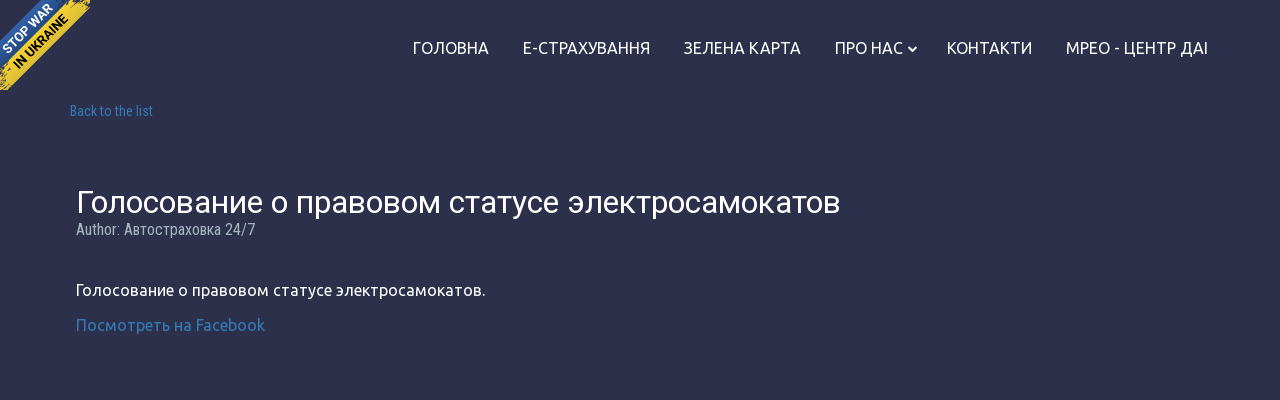

--- FILE ---
content_type: text/html; charset=utf-8
request_url: https://osago-kiev.com.ua/news/post47
body_size: 14313
content:
<!DOCTYPE html>
<html lang="en">
<head>
	<meta charset="utf-8" />
<meta http-equiv="X-UA-Compatible" content="IE=edge" />
<meta name="viewport" content="width=device-width, initial-scale=1.0, maximum-scale=5.0" />



	
	
	<title>Голосование о правовом статусе электросамокатов - Автостраховка 24/7</title>
	
		<link rel="canonical" href="https://osago-kiev.com.ua/news/post47">
	
	<meta name="description" content="Доставка страхового полиса ОСАГО (Автостраховка) по Киеву
Доставка страхового полиса ОСАГО (Автостраховка) по Украине
" />
	<meta name="keywords" content="" />
	<meta property="og:title" content="Голосование о правовом статусе электросамокатов - Автостраховка 24/7" />
	
	<link rel="shortcut icon" href="/favicon.ico?v=6701837450558759" type="image/x-icon">
	<script>
	window.developmentMode = false;
	
</script>
	
	
	<script defer src="/js/lib/modernizr-webp.js?v=2026_01_13T11_28_37_01_00_16d4ddba4841053bf25401d0d779a5b22ba8e2f3"></script><link rel="stylesheet" href="/css/devicePublish.min.css?v=2026_01_13T11_28_37_01_00_16d4ddba4841053bf25401d0d779a5b22ba8e2f3"><link rel="stylesheet" href="/css/lib/bootstrap.min.css?v=2026_01_13T11_28_37_01_00_16d4ddba4841053bf25401d0d779a5b22ba8e2f3"><script async src="/js/ulib/performance.js?v=2026_01_13T11_28_37_01_00_16d4ddba4841053bf25401d0d779a5b22ba8e2f3"></script><link rel="stylesheet" href="/css/blog.css"><!-- htmlmin:ignore -->
<!-- Google Tag Manager -->
<script>(function(w,d,s,l,i){w[l]=w[l]||[];w[l].push({'gtm.start':
		new Date().getTime(),event:'gtm.js'});var f=d.getElementsByTagName(s)[0],
												  j=d.createElement(s),dl=l!='dataLayer'?'&l='+l:'';j.async=true;j.src=
	'https://www.googletagmanager.com/gtm.js?id='+i+dl;f.parentNode.insertBefore(j,f);
})(window,document,'script','dataLayer','GTM-N6STKNV');</script>
<!-- End Google Tag Manager -->
<!-- htmlmin:ignore -->

		
	

<link rel="stylesheet" href="/sitecss/customColorScheme-g-theme-site-1-desktop.css?x=771813" media="screen and (min-width : 992px)" />

<link rel="stylesheet" href="/sitecss/customColorScheme-g-theme-site-1-tablet.css?x=831795" media="screen and (min-width: 768px) and (max-width: 991px)" />

<link rel="stylesheet" href="/sitecss/customColorScheme-g-theme-site-1-phone.css?x=395168" media="screen and (max-width : 768px)" /><link rel="stylesheet" href="/sitecss/srcset-60415c198dc2575b910e2d1b-all.css?v=1681">
	
	
		
		
			
				<!-- htmlmin:ignore -->
					<meta name="robots" content="index, follow"><meta name="geo.region" content="UA"><meta name="geo.placename" content="Ukraine"><meta name="geo.position" content="50.4501;30.5234"><!-- Координати центру Києва -->
<meta name="ICBM" content="50.4501, 30.5234"><!-- Теж саме, координати в форматі ICBM -->
<meta name="geo.region" content="Kyiv"><meta name="geo.placename" content="Kyiv, Ukraine">
<meta name="geo.region" content="Kharkiv"><meta name="geo.placename" content="Kharkiv, Ukraine">
<meta name="geo.region" content="Odesa"><meta name="geo.placename" content="Odesa, Ukraine">
<meta name="geo.region" content="Dnipro"><meta name="geo.placename" content="Dnipro, Ukraine">
<meta name="geo.region" content="Zaporizhzhia"><meta name="geo.placename" content="Zaporizhzhia, Ukraine">
<meta name="geo.region" content="Lviv"><meta name="geo.placename" content="Lviv, Ukraine">
<meta name="geo.region" content="Kryvyi Rih"><meta name="geo.placename" content="Kryvyi Rih, Ukraine">
<meta name="geo.region" content="Mykolaiv"><meta name="geo.placename" content="Mykolaiv, Ukraine">
<meta name="geo.region" content="Vinnytsia"><meta name="geo.placename" content="Vinnytsia, Ukraine">
<meta name="geo.region" content="Chernihiv"><meta name="geo.placename" content="Chernihiv, Ukraine">
<meta name="geo.region" content="Poltava"><meta name="geo.placename" content="Poltava, Ukraine">
<meta name="geo.region" content="Cherkasy"><meta name="geo.placename" content="Cherkasy, Ukraine">
<meta name="geo.region" content="Kherson"><meta name="geo.placename" content="Kherson, Ukraine">
<meta name="geo.region" content="Zhytomyr"><meta name="geo.placename" content="Zhytomyr, Ukraine">
<meta name="geo.region" content="Sumy"><meta name="geo.placename" content="Sumy, Ukraine">
<meta name="geo.region" content="Ivano-Frankivsk"><meta name="geo.placename" content="Ivano-Frankivsk, Ukraine">
<meta name="geo.region" content="Ternopil"><meta name="geo.placename" content="Ternopil, Ukraine">
<meta name="geo.region" content="Uzhhorod"><meta name="geo.placename" content="Uzhhorod, Ukraine">
<meta name="geo.region" content="Lutsk"><meta name="geo.placename" content="Lutsk, Ukraine">
<meta name="geo.region" content="Rivne"><meta name="geo.placename" content="Rivne, Ukraine">
<meta name="geo.region" content="Kremenchuk"><meta name="geo.placename" content="Kremenchuk, Ukraine">
<meta name="geo.region" content="Chernivtsi"><meta name="geo.placename" content="Chernivtsi, Ukraine">
<meta name="geo.region" content="Kropyvnytskyi"><meta name="geo.placename" content="Kropyvnytskyi, Ukraine">
<link rel="schema.dc" href="http://purl.org/dc/elements/1.0/">
<meta name="dc.title" lang="uk" content="Автоцивілка | КАСКО | Зелена карта | Мандри | Онлайн страхування | Автострахування Україна">
<meta name="dc.title" lang="en" content="Autocivilka | KASKO | Green card | Travel | Online Insurance | Car Insurance Ukraine">
<meta name="dc.creator" content="Iren Adler">
<meta name="dc.subject" lang="uk" content="Автоцивілка, КАСКО, Зелена карта, автострахування, онлайн страховка, страхування авто, страхування Київ, страховка авто, осаго, каско Київ, автоцивілка Львів, автострахування Дніпро, автоцивілка Одеса, автострахування Харків, автострахування Рівне, автоцивілка Івано-Франківськ, онлайн страховка, автоцивілка Запоріжжя, ОСАГО Україна, страхування автомобіля Київ, КАСКО онлайн">
<meta name="dc.subject" lang="en" content="Autocivilka, KASKO, Green card, car insurance, online insurance, insurance Kyiv, auto insurance, osago, kasko Kyiv, autocivilka Lviv, car insurance Dnipro, autocivilka Odesa, auto insurance Kharkiv, auto insurance Rivne, autocivilka Ivano-Frankivsk, online insurance, autocivilka Zaporizhzhia, OSAGO Ukraine, car insurance Kyiv, KASKO online">
<meta name="dc.description" lang="uk" content="Електронне страхування: автоцивілка, КАСКО, зелена карта, ОСАГО. Онлайн послуги у Києві, Львові, Дніпрі, Одесі, Харкові, Рівному, Івано-Франківську, Запоріжжі, Вінниці та інших містах України. Автострахування, онлайн страховка, дешеве автострахування. osago-kiev.com.ua">
<meta name="dc.description" lang="en" content="Electronic insurance: Autocivilka, KASKO, Green card, OSAGO. Online services in Kyiv, Lviv, Dnipro, Odesa, Kharkiv, Rivne, Ivano-Frankivsk, Zaporizhzhia, Vinnytsia and other cities of Ukraine. Car insurance, online insurance, cheap car insurance. osago-kiev.com.ua">
<meta name="dc.publisher" content="Iren Adler, osago-kiev ltd.">
<meta name="dc.publisher.address" content="Saksaganskogo 33-35, Kyiv">
<meta name="dc.contributor" content="Iren Adler">
<meta name="dc.date.created" content="2012-01-01">
<meta name="dc.date.modified" content="2025-08-03">
<meta name="dc.type" content="InteractiveResource">
<meta name="dc.format" content="text/html">
<meta name="dc.identifier" content="osago-kiev.com.ua - Online Insurance Services in Ukraine">
<meta name="dc.source" content="https://osago-kiev.com.ua">
<meta name="dc.language" content="uk">
<meta name="dc.relation" content="осаго, автоцивілка Київ, каско Київ, зелена карта, страхування авто Львів, автострахування Дніпро, автоцивілка Харків, страховка Одеса, автострахування, страховка онлайн, автострахування Рівне, автострахування Івано-Франківськ, автоцивілка Запоріжжя, ОСАГО, автострахування Харків, страхування автотранспорту Київ, онлайн автострахування">
<meta name="dc.coverage" content="Україна, Київ, Львів, Дніпро, Одеса, Харків, Рівне, Івано-Франківськ, Запоріжжя, Вінниця, Миколаїв, Черкаси, Житомир, Луцьк">
<meta name="dc.rights" content="Copyright 2025, Iren Adler, osago-kiev Ltd. Усі права захищені.">
<meta name="author" content="Iren Adler">
<meta name="apple-mobile-web-app-capable" content="yes">
<meta name="apple-mobile-web-app-status-bar-style" content="black-translucent">
<!-- Facebook Domain Verification -->
<meta name="facebook-domain-verification" content="uinwyr2srb276vxa9i7y9j066hc8hh">
<!-- Open Graph Meta Tags for better Social Media Integration -->
<meta property="og:title" content="Автоцивілка | КАСКО | Зелена карта | Мандри | Електронне Smart страхування в Україні">
<meta property="og:description" content="Обирайте надійне автострахування в Києві та по всій Україні. Різноманітні страхові послуги для вашого авто від лідерів на ринку. Зручне електронне страхування для кожного.">
<meta property="og:type" content="website">
<meta property="og:url" content="https://osago-kiev.com.ua">
<meta property="og:image" content="https://osago-kiev.com.ua/__scale/uploads/s/c/t/z/ctzzbrverf8a/img/full_s9GwMwMU.jpg?quality=60&width=1314&webp=1">
<meta property="og:site_name" content="Автоцивілка | КАСКО | Зелена карта | Мандри | Електронне Smart страхування">
<meta property="og:locale" content="uk_UA">
<!-- Facebook App ID -->
<meta property="fb:app_id" content="193271399418723">
<!-- Image Alt for SEO -->
<meta property="og:image:alt" content="Автоцивілка, КАСКО, Зелена карта, Мандри, Електронне smart страхування для автомобіля в Україні">
<!-- Twitter Card Meta Tags -->
<meta name="twitter:card" content="summary_large_image">
<meta name="twitter:title" content="Автоцивілка | КАСКО | Зелена карта | Мандри | Електронне Smart страхування в Україні">
<meta name="twitter:description" content="Автоцивілка, КАСКО, Зелена карта та інші послуги автострахування. Онлайн страхування в Києві та по всій Україні. Швидко та надійно.">
<meta name="twitter:image" content="https://osago-kiev.com.ua/__scale/uploads/s/c/t/z/ctzzbrverf8a/img/full_s9GwMwMU.jpg?quality=60&width=1314&webp=1">
<meta name="twitter:image:alt" content="Автоцивілка, КАСКО, Зелена карта, Мандри, Електронне smart страхування для автомобіля в Україні">
<meta name="wot-verification" content="07098dfafe8b7b2a5a91">
<meta name="cypr-verification" content="60639ae24b6a6139dcbbc7367f6c6b6a">
<meta name="cypr-verification" content="835461c760759ea49a5037b486c28ef5">
<meta name="verify-reformal" content="3e1e60b31809329c00b20a5e">
<meta name="openstat-verification" content="3b45f2b3bb4f1fa6597919273f7474306177d306">
<meta name="google-site-verification" content="uMcLnEelkADT1qJm9ifLTLvI4_N7A6-zIpJwTfxBPVM">
<meta name="majestic-site-verification" content="MJ12_acc68737-54df-4b18-bfee-e4c1bee3f859">
<meta name='wmail-verification' content='a08afcd8b3cbfd37fc7ff8b55a9c7944'>
<meta name="google-site-verification" content="bPB48KTNeTKWtZEym5vXFeTBxTKkoKqMYr29ccYJTKk">
<meta name="google-site-verification" content="9UAH-EH8Y-TAVY-BU4A-3JT2">
<meta name="geo.region" content="UA">
<meta name="geo.placename" content="Ukraine">
<!-- Мета-теги Open Graph -->
<meta property="og:title" content="Страхова компанія ARX-АХА, СК ТАС, СК ОРАНТА, СК PZU, СК КНЯЖА – Автострахування в Україні">
<meta property="og:type" content="website">
<meta property="og:url" content="https://osago-kiev.com.ua">
<meta property="og:image" content="https://osago-kiev.com.ua/__scale/uploads/s/c/t/z/ctzzbrverf8a/img/full_b7SYrooE.png?quality=60&width=240&webp=1">
<meta property="og:image:alt" content="Страховая компания ARX-АХА, СК ТАС, СК ОРАНТА, СК PZU, СК КНЯЖА - страховка автомобиля в Украине">
<!-- JSON-LD структурированные данные -->
<script type="application/ld+json">
{
  "@context": "https://schema.org",
  "@graph": [
    {
      "@type": "Organization",
      "@id": "https://osago-kiev.com.ua#organization",
      "name": "Автострахування 24/7 — Калькулятор ОСЦПВ 2025 Україна. Оформіть автоцивілку, КАСКО, Зелену карту онлайн прямо зараз!",
      "url": "https://osago-kiev.com.ua",
      "logo": {
        "@type": "ImageObject",
        "url": "https://osago-kiev.com.ua/__scale/uploads/s/c/t/z/ctzzbrverf8a/img/full_b7SYrooE.png"
      },
      "sameAs": [
        "https://www.facebook.com/osagokiev.com.ua",
        "https://twitter.com/IRENADLER19"
      ],
      "description": "Оформлення автоцивілки (ОСАГО) онлайн по всій Україні. Ліцензовані страхові компанії, знижки, швидке оформлення.",
      "contactPoint": {
        "@type": "ContactPoint",
        "telephone": "+380937748745",
        "contactType": "customer service",
        "areaServed": "UA",
        "availableLanguage": ["uk", "ru"]
      },
      "address": {
        "@type": "PostalAddress",
        "streetAddress": "вул. Саксаганского, 33-35",
        "addressLocality": "Київ",
        "addressRegion": "Київська область",
        "postalCode": "01001",
        "addressCountry": "UA"
      },
      "hasBranch": [
		{"@type": "LocalBusiness", "name": "ОСАГО Вінниця", "address": {"@type": "PostalAddress", "addressLocality": "Вінниця", "addressRegion": "Вінницька область", "addressCountry": "UA"}},
        {"@type": "LocalBusiness", "name": "ОСАГО Дніпро", "address": {"@type": "PostalAddress", "addressLocality": "Дніпро", "addressRegion": "Дніпропетровська область", "addressCountry": "UA"}},
        {"@type": "LocalBusiness", "name": "ОСАГО Донецьк", "address": {"@type": "PostalAddress", "addressLocality": "Донецьк", "addressRegion": "Донецька область", "addressCountry": "UA"}},
        {"@type": "LocalBusiness", "name": "ОСАГО Житомир", "address": {"@type": "PostalAddress", "addressLocality": "Житомир", "addressRegion": "Житомирська область", "addressCountry": "UA"}},
        {"@type": "LocalBusiness", "name": "ОСАГО Запоріжжя", "address": {"@type": "PostalAddress", "addressLocality": "Запоріжжя", "addressRegion": "Запорізька область", "addressCountry": "UA"}},
        {"@type": "LocalBusiness", "name": "ОСАГО Івано-Франківськ", "address": {"@type": "PostalAddress", "addressLocality": "Івано-Франківськ", "addressRegion": "Івано-Франківська область", "addressCountry": "UA"}},
        {"@type": "LocalBusiness", "name": "ОСАГО Кропивницький", "address": {"@type": "PostalAddress", "addressLocality": "Кропивницький", "addressRegion": "Кіровоградська область", "addressCountry": "UA"}},
        {"@type": "LocalBusiness", "name": "ОСАГО Луганськ", "address": {"@type": "PostalAddress", "addressLocality": "Луганськ", "addressRegion": "Луганська область", "addressCountry": "UA"}},
        {"@type": "LocalBusiness", "name": "ОСАГО Луцьк", "address": {"@type": "PostalAddress", "addressLocality": "Луцьк", "addressRegion": "Волинська область", "addressCountry": "UA"}},
        {"@type": "LocalBusiness", "name": "ОСАГО Львів", "address": {"@type": "PostalAddress", "addressLocality": "Львів", "addressRegion": "Львівська область", "addressCountry": "UA"}},
        {"@type": "LocalBusiness", "name": "ОСАГО Миколаїв", "address": {"@type": "PostalAddress", "addressLocality": "Миколаїв", "addressRegion": "Миколаївська область", "addressCountry": "UA"}},
        {"@type": "LocalBusiness", "name": "ОСАГО Одеса", "address": {"@type": "PostalAddress", "addressLocality": "Одеса", "addressRegion": "Одеська область", "addressCountry": "UA"}},
        {"@type": "LocalBusiness", "name": "ОСАГО Полтава", "address": {"@type": "PostalAddress", "addressLocality": "Полтава", "addressRegion": "Полтавська область", "addressCountry": "UA"}},
        {"@type": "LocalBusiness", "name": "ОСАГО Рівне", "address": {"@type": "PostalAddress", "addressLocality": "Рівне", "addressRegion": "Рівненська область", "addressCountry": "UA"}},
        {"@type": "LocalBusiness", "name": "ОСАГО Суми", "address": {"@type": "PostalAddress", "addressLocality": "Суми", "addressRegion": "Сумська область", "addressCountry": "UA"}},
        {"@type": "LocalBusiness", "name": "ОСАГО Тернопіль", "address": {"@type": "PostalAddress", "addressLocality": "Тернопіль", "addressRegion": "Тернопільська область", "addressCountry": "UA"}},
        {"@type": "LocalBusiness", "name": "ОСАГО Ужгород", "address": {"@type": "PostalAddress", "addressLocality": "Ужгород", "addressRegion": "Закарпатська область", "addressCountry": "UA"}},
        {"@type": "LocalBusiness", "name": "ОСАГО Харків", "address": {"@type": "PostalAddress", "addressLocality": "Харків", "addressRegion": "Харківська область", "addressCountry": "UA"}},
        {"@type": "LocalBusiness", "name": "ОСАГО Херсон", "address": {"@type": "PostalAddress", "addressLocality": "Херсон", "addressRegion": "Херсонська область", "addressCountry": "UA"}},
        {"@type": "LocalBusiness", "name": "ОСАГО Хмельницький", "address": {"@type": "PostalAddress", "addressLocality": "Хмельницький", "addressRegion": "Хмельницька область", "addressCountry": "UA"}},
        {"@type": "LocalBusiness", "name": "ОСАГО Черкаси", "address": {"@type": "PostalAddress", "addressLocality": "Черкаси", "addressRegion": "Черкаська область", "addressCountry": "UA"}},
        {"@type": "LocalBusiness", "name": "ОСАГО Чернівці", "address": {"@type": "PostalAddress", "addressLocality": "Чернівці", "addressRegion": "Чернівецька область", "addressCountry": "UA"}},
        {"@type": "LocalBusiness", "name": "ОСАГО Чернігів", "address": {"@type": "PostalAddress", "addressLocality": "Чернігів", "addressRegion": "Чернігівська область", "addressCountry": "UA"}}
     ],
      "mainEntityOfPage": {
        "@type": "WebPage",
        "@id": "https://osago-kiev.com.ua"
      }
    },
    {
      "@type": "LocalBusiness",
      "@id": "https://osago-kiev.com.ua#kyiv-office",
      "name": "Автострахування 24/7 — Калькулятор ОСЦПВ 2025 Україна. Оформіть автоцивілку, КАСКО, Зелену карту онлайн прямо зараз!",
      "image": "https://osago-kiev.com.ua/__scale/uploads/s/c/t/z/ctzzbrverf8a/img/full_b7SYrooE.png",
      "url": "https://osago-kiev.com.ua",
      "telephone": "+380937748745",
      "address": {
        "@type": "PostalAddress",
        "streetAddress": "вул. Хрещатик, 22",
        "addressLocality": "Київ",
        "addressRegion": "Київська область",
        "postalCode": "01001",
        "addressCountry": "UA"
      },
      "openingHours": "Mo-Su 09:00-19:00",
      "priceRange": "$",
      "currenciesAccepted": "UAH",
      "paymentAccepted": "Cash, Credit Card",
      "geo": {
        "@type": "GeoCoordinates",
        "latitude": 50.4501,
        "longitude": 30.5234
      },
      "aggregateRating": {
        "@type": "AggregateRating",
        "ratingValue": "4.9",
        "reviewCount": "287"
      },
      "review": [
        {
          "@type": "Review",
          "author": {
            "@type": "Person",
            "name": "Олександр"
          },
          "reviewRating": {
            "@type": "Rating",
            "ratingValue": "5"
          },
          "reviewBody": "Швидко оформили страховку онлайн. Рекомендую!"
        },
        {
          "@type": "Review",
          "author": {
            "@type": "Person",
            "name": "Ірина"
          },
          "reviewRating": {
            "@type": "Rating",
            "ratingValue": "5"
          },
          "reviewBody": "Зручно, зрозуміло і доступно. Хороший сервіс!"
        }
      ]
    }
  ]
}
</script>
<link rel="alternate" hreflang="uk" href="https://osago-kiev.com.ua">
<link rel="alternate" hreflang="ru" href="https://osago-kiev.com.ua/ru">
<link rel="alternate" hreflang="x-default" href="https://osago-kiev.com.ua">
<link rel="sitemap" type="application/xml" title="Sitemap" href="https://osago-kiev.com.ua/sitemap.xml">
				<!-- htmlmin:ignore -->
			
		
			
				<!-- htmlmin:ignore -->
					<script type="application/ld+json">
{
  "@context": "http://schema.org",
  "@type": "LocalBusiness",
  "name": "Автоцивілка | КАСКО | Зелена карта | Мандри | Електронне smart страхування",
  "description": "Електронне smart страхування, +380937748745, +380992409612, osago-kiev.com.ua, Послуги онлайн страхування в Києві та будь-якому місті України, Автострахування - Київ, Львів, Дніпро та вся Україна",
  "url": "https://osago-kiev.com.ua/",
  "telephone": "+380937748745",
  "address": {
    "@type": "PostalAddress",
    "streetAddress": "Saksaganskogo 33",
    "addressLocality": "Kyiv",
    "addressCountry": "UA",
    "postalCode": "01001"
  },
  "geo": {
    "@type": "GeoCoordinates",
    "latitude": "50.4501",
    "longitude": "30.5234"
  },
  "openingHoursSpecification": {
    "@type": "OpeningHoursSpecification",
    "dayOfWeek": [
      "Monday",
      "Tuesday",
      "Wednesday",
      "Thursday",
      "Friday",
      "Saturday",
      "Sunday"
    ],
    "opens": "04:00",
    "closes": "00:00"
  },
  "priceRange": "₴₴",
  "image": "https://osago-kiev.com.ua/__scale/uploads/s/c/t/z/ctzzbrverf8a/file/full_XPPtp6WI.jpg?quality=60&width=1366&webp=1",
  "aggregateRating": {
    "@type": "AggregateRating",
    "ratingValue": "4.9",
    "bestRating": "5",
    "worstRating": "4.5",
    "reviewCount": "77777"
  }
}
</script>
<script type="application/ld+json">
{
  "@context": "http://schema.org",
  "@type": "WebSite",
  "name": "Автоцивілка | КАСКО | Зелена карта | Мандри | Електронне smart страхування",
  "url": "https://osago-kiev.com.ua",
  "description": "Автоцивілка, КАСКО, Зелена карта, Мандри, Електронне smart страхування - ваш надійний партнер з автострахування в Україні. Отримайте якісне та надійне страхування для вашого автомобіля у Києві та інших містах України, швидкою та зручно, онлайн-оформлення."
}
</script>

<script type="application/ld+json">
{
  "@context": "http://schema.org",
  "@type": "LocalBusiness",
  "name": "Автоцивілка | КАСКО | Зелена карта | Мандри | Електронне smart страхування",
  "address": {
    "@type": "PostalAddress",
    "streetAddress": "Saksaganskogo 33",
    "addressLocality": "Kyiv",
    "addressCountry": "Ua",
    "postalCode": "01001"
  },
  "openingHoursSpecification": {
    "@type": "OpeningHoursSpecification",
    "dayOfWeek": [
      "Monday",
      "Tuesday",
      "Wednesday",
      "Thursday",
      "Friday",
      "Saturday",
      "Sunday"
    ],
    "opens": "00:00",
    "closes": "00:00"
  },
  "pricerange": "900 - 12900 UAH", 
  "telephone": "+380937748745", 
  "image": "https://osago-kiev.com.ua/__scale/uploads/s/c/t/z/ctzzbrverf8a/file/full_XPPtp6WI.jpg?quality=60&width=1366&webp=1"
}
</script>

<script type="application/ld+json">
{
  "@context": "http://schema.org",
  "@type": "LocalBusiness",
  "name": "Автоцивілка | КАСКО | Зелена карта | Мандри | Електронне smart страхування",
  "address": {
    "@type": "PostalAddress",
    "streetAddress": "Saksaganskogo 33",
    "addressLocality": "Kharkiv",
    "addressCountry": "Ua",
    "postalCode": "01001"
  },
  "openingHoursSpecification": {
    "@type": "OpeningHoursSpecification",
    "dayOfWeek": [
      "Monday",
      "Tuesday",
      "Wednesday",
      "Thursday",
      "Friday",
      "Saturday",
      "Sunday"
    ],
    "opens": "00:00",
    "closes": "00:00"
  },
  "pricerange": "900 - 12900 UAH", 
  "telephone": "+380937748745", 
  "image": "https://osago-kiev.com.ua/__scale/uploads/s/c/t/z/ctzzbrverf8a/file/full_XPPtp6WI.jpg?quality=60&width=1366&webp=1"
}
</script>
<script type="application/ld+json">
{
  "@context": "http://schema.org",
  "@type": "LocalBusiness",
  "name": "Автоцивілка | КАСКО | Зелена карта | Мандри | Електронне smart страхування",
  "address": {
    "@type": "PostalAddress",
    "streetAddress": "Saksaganskogo 33",
    "addressLocality": "Odessa",
    "addressCountry": "Ua",
    "postalCode": "01001"
  },
  "openingHoursSpecification": {
    "@type": "OpeningHoursSpecification",
    "dayOfWeek": [
      "Monday",
      "Tuesday",
      "Wednesday",
      "Thursday",
      "Friday",
      "Saturday",
      "Sunday"
    ],
    "opens": "00:00",
    "closes": "00:00"
  },
  "pricerange": "900 - 12900 UAH", // Здесь вы можете указать нужный диапазон цен
  "telephone": "+380937748745", // Здесь укажите ваш номер телефона
  "image": "https://osago-kiev.com.ua/__scale/uploads/s/c/t/z/ctzzbrverf8a/file/full_XPPtp6WI.jpg?quality=60&width=1366&webp=1"
}
</script>
<script type="application/ld+json">
{
  "@context": "http://schema.org",
  "@type": "LocalBusiness",
  "name": "Автоцивілка | КАСКО | Зелена карта | Мандри | Електронне smart страхування",
  "address": {
    "@type": "PostalAddress",
    "streetAddress": "Saksaganskogo 33",
    "addressLocality": "Lviv ",
    "addressCountry": "Ua",
    "postalCode": "01001"
  },
  "openingHoursSpecification": {
    "@type": "OpeningHoursSpecification",
    "dayOfWeek": [
      "Monday",
      "Tuesday",
      "Wednesday",
      "Thursday",
      "Friday",
      "Saturday",
      "Sunday"
    ],
    "opens": "00:00",
    "closes": "00:00"
  },
  "pricerange": "900 - 12900 UAH", // Здесь вы можете указать нужный диапазон цен
  "telephone": "+380937748745", // Здесь укажите ваш номер телефона
  "image": "https://osago-kiev.com.ua/__scale/uploads/s/c/t/z/ctzzbrverf8a/file/full_XPPtp6WI.jpg?quality=60&width=1366&webp=1"
}
</script>
<script type="application/ld+json">
{
  "@context": "http://schema.org",
  "@type": "LocalBusiness",
  "name": "Автоцивілка | КАСКО | Зелена карта | Мандри | Електронне smart страхування",
  "address": {
    "@type": "PostalAddress",
    "streetAddress": "Saksaganskogo 33",
    "addressLocality": "Dnipro",
    "addressCountry": "Ua",
    "postalCode": "01001"
  },
  "openingHoursSpecification": {
    "@type": "OpeningHoursSpecification",
    "dayOfWeek": [
      "Monday",
      "Tuesday",
      "Wednesday",
      "Thursday",
      "Friday",
      "Saturday",
      "Sunday"
    ],
    "opens": "00:00",
    "closes": "00:00"
  },
  "pricerange": "900 - 12900 UAH", // Здесь вы можете указать нужный диапазон цен
  "telephone": "+380937748745", // Здесь укажите ваш номер телефона
  "image": "https://osago-kiev.com.ua/__scale/uploads/s/c/t/z/ctzzbrverf8a/file/full_XPPtp6WI.jpg?quality=60&width=1366&webp=1"
}
</script>
<script type="application/ld+json">
{
  "@context": "http://schema.org",
  "@type": "LocalBusiness",
  "name": "Автоцивілка | КАСКО | Зелена карта | Мандри | Електронне smart страхування",
  "address": {
    "@type": "PostalAddress",
    "streetAddress": "Saksaganskogo 33",
    "addressLocality": "Zaporizhzhia",
    "addressCountry": "Ua",
    "postalCode": "01001"
  },
  "openingHoursSpecification": {
    "@type": "OpeningHoursSpecification",
    "dayOfWeek": [
      "Monday",
      "Tuesday",
      "Wednesday",
      "Thursday",
      "Friday",
      "Saturday",
      "Sunday"
    ],
    "opens": "00:00",
    "closes": "00:00"
  },
  "pricerange": "900 - 12900 UAH", // Здесь вы можете указать нужный диапазон цен
  "telephone": "+380937748745", // Здесь укажите ваш номер телефона
  "image": "https://osago-kiev.com.ua/__scale/uploads/s/c/t/z/ctzzbrverf8a/file/full_XPPtp6WI.jpg?quality=60&width=1366&webp=1"
}
</script>
<script type="application/ld+json">
{
  "@context": "http://schema.org",
  "@type": "LocalBusiness",
  "name": "Автоцивілка | КАСКО | Зелена карта | Мандри | Електронне smart страхування",
  "address": {
    "@type": "PostalAddress",
    "streetAddress": "Saksaganskogo 33",
    "addressLocality": "Vinnytsia",
    "addressCountry": "Ua",
    "postalCode": "01001"
  },
  "openingHoursSpecification": {
    "@type": "OpeningHoursSpecification",
    "dayOfWeek": [
      "Monday",
      "Tuesday",
      "Wednesday",
      "Thursday",
      "Friday",
      "Saturday",
      "Sunday"
    ],
    "opens": "00:00",
    "closes": "00:00"
  },
  "pricerange": "900 - 12900 UAH",
  "telephone": "+380937748745",
  "image": "https://osago-kiev.com.ua/__scale/uploads/s/c/t/z/ctzzbrverf8a/file/full_XPPtp6WI.jpg?quality=60&width=1366&webp=1"
}
</script>
<script type="application/ld+json">
{
  "@context": "http://schema.org",
  "@type": "LocalBusiness",
  "name": "Автоцивілка | КАСКО | Зелена карта | Мандри | Електронне smart страхування",
  "address": {
    "@type": "PostalAddress",
    "streetAddress": "Saksaganskogo 33",
    "addressLocality": "Chernihiv",
    "addressCountry": "Ua",
    "postalCode": "01001"
  },
  "openingHoursSpecification": {
    "@type": "OpeningHoursSpecification",
    "dayOfWeek": [
      "Monday",
      "Tuesday",
      "Wednesday",
      "Thursday",
      "Friday",
      "Saturday",
      "Sunday"
    ],
    "opens": "00:00",
    "closes": "00:00"
  },
  "pricerange": "900 - 12900 UAH", // Здесь вы можете указать нужный диапазон цен
  "telephone": "+380937748745", // Здесь укажите ваш номер телефона
  "image": "https://osago-kiev.com.ua/__scale/uploads/s/c/t/z/ctzzbrverf8a/file/full_XPPtp6WI.jpg?quality=60&width=1366&webp=1"
}
</script>
<script type="application/ld+json">
{
  "@context": "http://schema.org",
  "@type": "LocalBusiness",
  "name": "Автоцивілка | КАСКО | Зелена карта | Мандри | Електронне smart страхування",
  "address": {
    "@type": "PostalAddress",
    "streetAddress": "Saksaganskogo 33",
    "addressLocality": "Cherkasy",
    "addressCountry": "Ua",
    "postalCode": "01001"
  },
  "openingHoursSpecification": {
    "@type": "OpeningHoursSpecification",
    "dayOfWeek": [
      "Monday",
      "Tuesday",
      "Wednesday",
      "Thursday",
      "Friday",
      "Saturday",
      "Sunday"
    ],
    "opens": "00:00",
    "closes": "00:00"
  },
  "pricerange": "900 - 12900 UAH", // Здесь вы можете указать нужный диапазон цен
  "telephone": "+380937748745", // Здесь укажите ваш номер телефона
  "image": "https://osago-kiev.com.ua/__scale/uploads/s/c/t/z/ctzzbrverf8a/file/full_XPPtp6WI.jpg?quality=60&width=1366&webp=1"
}
</script>
<script type="application/ld+json">
{
  "@context": "http://schema.org",
  "@type": "LocalBusiness",
  "name": "Автоцивілка | КАСКО | Зелена карта | Мандри | Електронне smart страхування",
  "address": {
    "@type": "PostalAddress",
    "streetAddress": "Saksaganskogo 33",
    "addressLocality": "Zhytomyr",
    "addressCountry": "Ua",
    "postalCode": "01001"
  },
  "openingHoursSpecification": {
    "@type": "OpeningHoursSpecification",
    "dayOfWeek": [
      "Monday",
      "Tuesday",
      "Wednesday",
      "Thursday",
      "Friday",
      "Saturday",
      "Sunday"
    ],
    "opens": "00:00",
    "closes": "00:00"
  },
  "pricerange": "900 - 12900 UAH", // Здесь вы можете указать нужный диапазон цен
  "telephone": "+380937748745", // Здесь укажите ваш номер телефона
  "image": "https://osago-kiev.com.ua/__scale/uploads/s/c/t/z/ctzzbrverf8a/file/full_XPPtp6WI.jpg?quality=60&width=1366&webp=1"
}
</script>
<script type="application/ld+json">
{
  "@context": "http://schema.org",
  "@type": "LocalBusiness",
  "name": "Автоцивілка | КАСКО | Зелена карта | Мандри | Електронне smart страхування",
  "address": {
    "@type": "PostalAddress",
    "streetAddress": "Saksaganskogo 33",
    "addressLocality": "Ternopil",
    "addressCountry": "Ua",
    "postalCode": "01001"
  },
  "openingHoursSpecification": {
    "@type": "OpeningHoursSpecification",
    "dayOfWeek": [
      "Monday",
      "Tuesday",
      "Wednesday",
      "Thursday",
      "Friday",
      "Saturday",
      "Sunday"
    ],
    "opens": "00:00",
    "closes": "00:00"
  },
  "pricerange": "900 - 12900 UAH", // Здесь вы можете указать нужный диапазон цен
  "telephone": "+380937748745", // Здесь укажите ваш номер телефона
  "image": "https://osago-kiev.com.ua/__scale/uploads/s/c/t/z/ctzzbrverf8a/file/full_XPPtp6WI.jpg?quality=60&width=1366&webp=1"
}
</script>
<script type="application/ld+json">
{
  "@context": "http://schema.org",
  "@type": "LocalBusiness",
  "name": "Автоцивілка | КАСКО | Зелена карта | Мандри | Електронне smart страхування",
  "address": {
    "@type": "PostalAddress",
    "streetAddress": "Saksaganskogo 33",
    "addressLocality": "Ivano-Frankivsk",
    "addressCountry": "Ua",
    "postalCode": "01001"
  },
  "openingHoursSpecification": {
    "@type": "OpeningHoursSpecification",
    "dayOfWeek": [
      "Monday",
      "Tuesday",
      "Wednesday",
      "Thursday",
      "Friday",
      "Saturday",
      "Sunday"
    ],
    "opens": "00:00",
    "closes": "00:00"
  },
  "pricerange": "900 - 12900 UAH", // Здесь вы можете указать нужный диапазон цен
  "telephone": "+380937748745", // Здесь укажите ваш номер телефона
  "image": "https://osago-kiev.com.ua/__scale/uploads/s/c/t/z/ctzzbrverf8a/file/full_XPPtp6WI.jpg?quality=60&width=1366&webp=1"
}
</script>
				<!-- htmlmin:ignore -->
			
		
			
				<!-- htmlmin:ignore -->
					<!-- Global site tag (gtag.js) - Google Analytics -->
<script async src="https://www.googletagmanager.com/gtag/js?id=UA-38050266-1"></script>
<script>
  window.dataLayer = window.dataLayer || [];
  function gtag(){dataLayer.push(arguments);}
  gtag('js', new Date());

  gtag('config', 'UA-38050266-1');
</script>
<!--Start of Tawk.to Script-->
<script type="text/javascript">
var Tawk_API=Tawk_API||{}, Tawk_LoadStart=new Date();
(function(){
var s1=document.createElement("script"),s0=document.getElementsByTagName("script")[0];
s1.async=true;
s1.src='https://embed.tawk.to/690aba8d9147b8194cd11eaa/1j98uhe9e';
s1.charset='UTF-8';
s1.setAttribute('crossorigin','*');
s0.parentNode.insertBefore(s1,s0);
})();
</script>
<!--End of Tawk.to Script-->
				<!-- htmlmin:ignore -->
			
		
			
				<!-- htmlmin:ignore -->
					<a href="https://osago-kiev.com.ua" class="em-ribbon" style="position: fixed; left:0; top:0; width: 90px; height: 90px; background: url('https://bitcoin24.com.ua/img/stop-war-in-ukraine.png'); z-index: 10000; border: 0;" title="Do something to stop this war!" target="_blank"></a>
				<!-- htmlmin:ignore -->
			
		
		
	

	
	
	
	
		<link rel="preload" as="style" href="/sitecss/typography.css?v=1681" onload="this.onload=null;this.rel='stylesheet'">
		<noscript><link rel="stylesheet" href="/sitecss/typography.css?v=1681"></noscript>
	
	
		<link rel="preload" as="style" id="dist-version-css" href="/dist-version/css/pub.v1.css?v=2026_01_13T11_28_37_01_00_16d4ddba4841053bf25401d0d779a5b22ba8e2f3" onload="this.onload=null;this.rel='stylesheet'">
		<noscript><link rel="stylesheet" href="/dist-version/css/pub.v1.css?v=2026_01_13T11_28_37_01_00_16d4ddba4841053bf25401d0d779a5b22ba8e2f3"></noscript>
	

	<script>
		(() => {
			if (matchMedia('screen and (min-width : 992px)').matches) {
				document.write(`<link 
					rel="preload"
					as=style onload=this.onload=null;this.rel='stylesheet'
					data-device="desktop"
					class="styleLink"
					href="/sitecss/customColorScheme-g-theme-site-1-desktop.css?x=945991"
				/>`);
			}
			if (matchMedia('screen and (min-width: 768px) and (max-width: 991px)').matches) {
				document.write(`<link 
					rel="preload"
					as=style onload=this.onload=null;this.rel='stylesheet'
					data-device="tablet"
					class="styleLink"
					href="/sitecss/customColorScheme-g-theme-site-1-tablet.css?x=77156"
				/>`);
			}
			if (matchMedia('screen and (max-width : 768px)').matches) {
				document.write(`<link 
					rel="preload"
					as=style onload=this.onload=null;this.rel='stylesheet'
					data-device="phone"
					class="styleLink"
					href="/sitecss/customColorScheme-g-theme-site-1-phone.css?x=161863"
				/>`);
			}
		})();
	</script>

	<style data-styled="true" data-styled-version="5.0.1"></style><link type="text/css" rel="stylesheet" href="//maxcdn.bootstrapcdn.com/font-awesome/4.2.0/css/font-awesome.min.css"><link type="text/css" rel="stylesheet" href="/css/lib/fontawesome-brand.min.css"><style data-styled="true" data-styled-version="5.0.1"></style><style data-styled="true" data-styled-version="5.0.1">.dYBVSq{padding-top:30px;padding-bottom:30px;}
data-styled.g10[id="sc-fzozJi"]{content:"dYBVSq,"}
</style><style data-styled="true" data-styled-version="5.0.1">.dYBVSq{padding-top:30px;padding-bottom:30px;}
data-styled.g10[id="sc-fzozJi"]{content:"dYBVSq,"}
</style>

</head>
<body>
	<!-- htmlmin:ignore -->
<!-- Google Tag Manager (noscript) -->
<noscript><iframe src="https://www.googletagmanager.com/ns.html?id=GTM-N6STKNV"
				  height="0" width="0" style="display:none;visibility:hidden"></iframe></noscript>
<!-- End Google Tag Manager (noscript) -->
<!-- htmlmin:ignore -->

	
	
	<div id="main">
		<div id="body" class="g-theme-site-1" data-mode="published" data-site-theme="g-theme-site-1">
			<div
				id="body-fict"
				class="g-theme-block-3 ul-page-blog-news"
				data-theme-block='{"desktop":"g-theme-block-3", "tablet":"g-theme-block-3", "phone":"g-theme-block-3"}'
				data-block_theme="g-theme-block-3"
				style=""
				data-parallax="none"
			>
				
				

<header  class="
					js-hidden-device-element hidden-elements-device "data-device-hidden='{"desktop":false,"tablet":false,"phone":false}' data-theme-block='{"desktop":"g-theme-block-3","tablet":"g-theme-block-3","phone":"g-theme-block-3"}'>
	<div class="header g-theme-block-3 " data-theme-block='{"desktop":"g-theme-block-3", "tablet":"g-theme-block-3", "phone":"g-theme-block-3"}'>
		<div class="header-content container">
			<div class="row">
				<div class="header-content-left col col-xs-12 col-sm-12 col-md-6 col-lg-5">
					<div class="header-content-left-logo">
						
					</div>
					<div class="header-content-left-sitename">
						<div class="header-content-left-header">
							
						</div>
						<div class="header-content-left-wysiwyg">
							
						</div>
					</div>
				</div>
				<div class="header-content-right col col-xs-12 col-sm-12 col-md-6 col-lg-7">
					<div class="header-content-right-contacts">
						
					</div>
					<div class="header-content-right-social">
						
					</div>
				</div>
			</div>
		</div>
		<div class="header-bottom container">
			<div class="row">
				<div class="header-bottom-mainmenu col col-sm-12 col-md-12 col-lg-12">
					<div  data-fixed="true" data-bgColor="3" data-bgtransparent="80" data-version="1" id="ul-id-mainmenu-main" class="ul-widget ul-w-mainmenu" data-device-hidden="{&quot;desktop&quot;:false,&quot;phone&quot;:false,&quot;tablet&quot;:false}" data-widget="mainmenu" data-controls="e">

	<div class="ul-w-mainmenu-showButton">
		<span></span>
		<span></span>
		<span></span>
	</div>
	<div class="ul-w-mainmenu-nav" style="opacity: 0;">
		 <div class="ul-w-mainmenu-item "> <a  class="normal js-w-mainmenu ul-w-mainmenu-item-link" href="https://osago-kiev.com.ua/" data-type="external" target="_blank">Головна</a></div> <div class="ul-w-mainmenu-item "> <a  class="normal js-w-mainmenu ul-w-mainmenu-item-link" href ="/e-polis" data-type="page" target="_self">Е-страхування</a></div> <div class="ul-w-mainmenu-item "> <a  class="normal js-w-mainmenu ul-w-mainmenu-item-link" href ="/green-card" data-type="page" target="_self">Зелена карта</a></div> <div class="ul-w-mainmenu-item  ul-w-mainmenu-have-nasted  ul-w-mainmenu-have-nested"> <a  class="normal js-w-mainmenu ul-w-mainmenu-item-link" href ="/about" data-type="page" target="_self">Про нас</a><div class="ul-w-mainmenu-nested"> <div class="ul-w-mainmenu-item "> <a  class="normal js-w-mainmenu ul-w-mainmenu-item-link" href ="/top_20_strakhovykh_kompanij_ukrainy" data-type="page" target="_self">Рейтинг страхових компаній</a></div> <div class="ul-w-mainmenu-item "> <a  class="normal js-w-mainmenu ul-w-mainmenu-item-link" href ="/chto-nuzhno-dlya-oformleniya-strahovogo-polisa" data-type="page" target="_self">Что нужно для оформления страхового полиса?</a></div> <div class="ul-w-mainmenu-item "> <a  class="normal js-w-mainmenu ul-w-mainmenu-item-link" href ="/kalkuliator-osago-2025" data-type="page" target="_self">Калькулятор ОСАГО 2025</a></div> <div class="ul-w-mainmenu-item "> <a  class="normal js-w-mainmenu ul-w-mainmenu-item-link" href ="/avtostrahuvannia-kyiv" data-type="page" target="_self">Автострахование в Киеве: Важность, Виды и Преимущества</a></div> <div class="ul-w-mainmenu-item "> <a  class="normal js-w-mainmenu ul-w-mainmenu-item-link" href="https://osago-kiev.com.ua/news/strahuvannya-ukraina-2025" data-type="external" target="_blank">Страхування з 2025 року</a></div> <div class="ul-w-mainmenu-item "> <a  class="normal js-w-mainmenu ul-w-mainmenu-item-link" href ="/osago-kiev" data-type="page" target="_self">ОСАГО КИЕВ</a></div> <div class="ul-w-mainmenu-item "> <a  class="normal js-w-mainmenu ul-w-mainmenu-item-link" href ="/avtotsyvilka-online" data-type="page" target="_self">Автоцивілка онлайн</a></div> <div class="ul-w-mainmenu-item "> <a  class="normal js-w-mainmenu ul-w-mainmenu-item-link" href ="/strahovka-avto-osago-kiev" data-type="page" target="_self">Страховка Авто ОСАГО Киев</a></div></div></div> <div class="ul-w-mainmenu-item "> <a  class="normal js-w-mainmenu ul-w-mainmenu-item-link" href ="/contacts" data-type="page" target="_self">Контакти</a></div> <div class="ul-w-mainmenu-item "> <a  class="normal js-w-mainmenu ul-w-mainmenu-item-link" href ="/mreo-centr-dai" data-type="page" target="_self">МРЕО - Центр ДАІ</a></div><div class="ul-w-mainmenu-toggle-button"><span></span><span></span><span></span></div>
		<div class="ul-w-mainmenu-toggle">
			<a class="ul-w-mainmenu-toggle-more normal">More</a>
			<div class="ul-w-mainmenu-toggle-nasted"></div>
		</div>
	</div>




</div>
				</div>
			</div>
			<div class="row">
				<div class="header-bottom-mobile">
					<div class="header-bottom-mobile-contacts">
						
					</div>
					<div class="header-bottom-mobile-social">
						
					</div>
				</div>
			</div>
		</div>
	</div>
</header>

<div id="ul-content">
	<div class="g-theme-block-0 g-theme-block-3" />
<div id="blog-posts" class="ul-blog ul-blog-post-page  container">
	<a class="ul-blog-post-back-to-list" href="/news">
		<span class="icon-content-wizard-special-arrow-left"></span>Back to the list
	</a>
	
	<div id="js-blog-post" class="ul-blog-post" data-id="60415c1a8dc2575b910e2d79">
		
		<div class="ul-blog-post-draft-wrap" style="display: none;" >
			<span class="ul-blog-post-draft">Unpublished post</span>
		</div>
		
		<div id="js-blog-post-title"  class="ul-blog-post-title js-post-part" data-name="title" data-title="Title">
			
				
					<h3>Голосование о правовом статусе электросамокатов</h3>
				
			
		</div>
		
		
		<div id="js-blog-post-author" class="ul-blog-post-author clearfix js-post-part" data-name="author" data-title="Author"  >
	<span class="ul-blog-post-author-label pull-left">Author:&nbsp;</span>
	<div class="ul-blog-post-author-text pull-left">Автостраховка 24/7</div>
</div>

		
	<div id="js-blog-post-imagewrap" class="ul-blog-post-imagewrap clearfix" data-part="image">
		
	</div>
	<div id="js-blog-post-content" data-name="content" class="js-post-wrap ul-blog-post-content" data-part="content">
		<p>Голосование о правовом статусе электросамокатов. </p><p><a target="_blank" href="https://www.facebook.com/avto.Moscow/videos/1886053771540990/"><span class="undefined">Посмотреть на Facebook</span></a></p> <p class="video-inline" data-signature="e1c9da24d5599393309ead3fee0331433b23c0c3" data-html="%3Ciframe%0A%09%09%09%09%09width%3D%22500%22%0A%09%09%09%09%09height%3D%22280%22%0A%09%09%09%09%09src%3D%22https%3A%2F%2Fwww.facebook.com%2Fplugins%2Fvideo.php%3Fhref%3Dhttps%253A%252F%252Fwww.facebook.com%252Favto.Moscow%252Fvideos%252F1886053771540990%252F%26width%3D500%26height%3D280%26show_text%3Dfalse%26show_captions%3Dtrue%22%0A%09%09%09%09%09style%3D%22border%3A%20none%3B%20overflow%3A%20hidden%3B%22%0A%09%09%09%09%09scrolling%3D%22no%22%0A%09%09%09%09%09frameborder%3D%220%22%0A%09%09%09%09%09allow%3D%22autoplay%3Bencrypted-media%22%0A%09%09%09%09%09allowTransparency%3D%22true%22%0A%09%09%09%09%09allowFullScreen%3D%22true%22%0A%09%09%09%09%3E%0A%09%09%09%09%3C%2Fiframe%3E%0A%09%09%09"></iframe></p>
	</div>


		

		

	</div>
</div>
</div>

			<div  id="ul-id-407-8-symbol" style="" data-floating="" data-custom-classes="[]" data-theme="g-theme-block-3" data-theme-block="{&quot;desktop&quot;:&quot;g-theme-block-3&quot;,&quot;tablet&quot;:&quot;g-theme-block-3&quot;,&quot;phone&quot;:&quot;g-theme-block-3&quot;}" data-device-hidden="{&quot;desktop&quot;:false,&quot;tablet&quot;:false,&quot;phone&quot;:false}" data-vertical-align="0" data-bgtype="color" data-auto_height="true" data-symbol="{&quot;enabled&quot;:true,&quot;sourceBlockId&quot;:&quot;ul-id-407-8-symbol&quot;,&quot;linkedPages&quot;:[&quot;60415c178dc2575b910e2b2f&quot;,&quot;63d064520819981aaaff77c7&quot;,&quot;63fff9eb71d05d109f54268b&quot;,&quot;63eadd2585839068273afc09&quot;,&quot;63e835568583906827c07041&quot;,&quot;63ead44251354e4529305ef7&quot;,&quot;63eaddac51354e452930dd3f&quot;,&quot;60415c178dc2575b910e2bab&quot;,&quot;60415c178dc2575b910e2c5b&quot;,&quot;60415c178dc2575b910e2bf9&quot;,&quot;60415c198dc2575b910e2d1b&quot;,&quot;6229a2d323c17672f3d6f3eb&quot;,&quot;63b04e75ea678f24e35448ea&quot;,&quot;63b04f07ea678f24e3544eca&quot;,&quot;63d07ba83f88b21a381a31dc&quot;,&quot;63d08db96d9db81b8602f0a9&quot;,&quot;63d0a8550819981aaa03050f&quot;,&quot;63e967ce8583906827f513c4&quot;,&quot;63e96831464ed716471c97e7&quot;,&quot;63eac3d6858390682739bfa3&quot;,&quot;63eac5f7858390682739e8d2&quot;,&quot;63eac7d8858390682739f712&quot;,&quot;63eac90f464ed7164762e622&quot;,&quot;63eac9e8464ed7164762ed84&quot;,&quot;63eaca8951354e45292feaba&quot;,&quot;63eacaff51354e45292ff2be&quot;,&quot;63eacb9b85839068273a2dae&quot;,&quot;63eacc8285839068273a3b8e&quot;,&quot;63eacd5085839068273a478a&quot;,&quot;63eacdac85839068273a4d74&quot;,&quot;63ead25085839068273a7c17&quot;,&quot;63ead2f685839068273a812d&quot;,&quot;63ead384464ed71647635e1b&quot;,&quot;63ead4bf464ed716476369e5&quot;,&quot;63ead57f464ed7164763751e&quot;,&quot;63ead639464ed71647637eb1&quot;,&quot;63ead6a151354e4529307a04&quot;,&quot;63ead71b85839068273aad83&quot;,&quot;63ead7a2464ed7164763950c&quot;,&quot;63ead82a85839068273abbb3&quot;,&quot;63ead8bf85839068273ac1ad&quot;,&quot;63ead9c2464ed7164763b385&quot;,&quot;63eadb8185839068273aeb26&quot;,&quot;63eada5385839068273ad7ef&quot;,&quot;63eadc0a464ed7164763d285&quot;,&quot;63eadc74464ed7164763d89d&quot;,&quot;63eade2f85839068273b1171&quot;,&quot;63eadeb385839068273b1ca4&quot;,&quot;63eadf3785839068273b23ae&quot;,&quot;63ecad3e51354e4529846e75&quot;,&quot;65ab009580f19b5d9539495b&quot;,&quot;65c49a996069395f480c506d&quot;,&quot;65e5dd62c0f15130fb984bbc&quot;,&quot;661d8b743d33c9601942bc7e&quot;,&quot;661d93573d33c9601943a32f&quot;,&quot;661d991c3d33c96019443398&quot;,&quot;60415c1a8dc2575b910e2ef7&quot;,&quot;60415c725d116a60c0ebd725&quot;,&quot;60415c725d116a60c0ebd781&quot;,&quot;662bc7091b141437db0c4c95&quot;,&quot;67a92163200e731f10b49ecb&quot;,&quot;67a922815c631f1f0a261a16&quot;,&quot;67a924935c631f1f0a26430d&quot;,&quot;67a92bad200e731f10b54476&quot;,&quot;67acfa035c631f1f0aed5b75&quot;,&quot;68f3f2056c72a724fbd843e4&quot;],&quot;forAllPages&quot;:true,&quot;symbolBlockPosition&quot;:&quot;footer&quot;}" data-position-desktop="LT" data-position-tablet="LT" data-position-phone="LT" class="ul-container hidden-elements-device js-hidden-device-element   g-theme-block-3 srcset-block-913c617f7cd562bb0a06229eb512d9f8 ul-symbol" >
				<div class="ul-shadow-block-overlay js-block-shadow"></div>
				<div class=" container js-block-container">
					<div id="ul-id-523-3" class="row ul-row"><div id="ul-id-523-4" class="col ul-col col-xs-12 col-sm-12 col-md-12">
					
					<div
					
					
					id="ul-id-523-5" class="ul-widget  " type="uSeparator" data-device-hidden='{"desktop":false,"phone":false,"tablet":false}'>
					<style data-styled="true" data-styled-version="5.0.1">.dYBVSq{padding-top:30px;padding-bottom:30px;}
data-styled.g10[id="sc-fzozJi"]{content:"dYBVSq,"}
</style><div class="sc-fzozJi dYBVSq _3vp3nbV___ul-useparator"><svg width="100%" height="2"><line y1="1" y2="1" stroke-width="2" x1="100%" x2="0" stroke="rgba(255, 255, 255, 1)"></line></svg></div>
					</div></div></div><div id="ul-id-407-9" class="row ul-row"><div id="ul-id-407-10" class="col ul-col col-xs-12 col-sm-12 col-md-12"><!-- htmlmin:ignore -->


<div id="ul-id-407-11-symbol" class="ul-widget ul-widget-customHtml " style="" data-controls="mer" data-widget="customHtml" data-device-hidden="{&quot;desktop&quot;:false,&quot;phone&quot;:false,&quot;tablet&quot;:false}">
	
		<div style="margin: 0 auto;
    padding: 0;
    overflow: hidden;
    background-color: #2C304A;
    width: 100%;
    z-index: 1000;
    top: 0;
    text-align: center; /* Выравниваем содержимое по центру */">
<ul style="list-style-type: none;display: inline-block;padding-left: 0px;"><li style="display: inline-block;"><a href="https://osago-kiev.com.ua/" style="display: block; color: white; padding: 14px 16px; text-decoration: none;">ГОЛОВНА</a></li>
<li style="display: inline-block;"><a href="https://osago-kiev.com.ua/kalkuliator-osago-2025" style="display: block; color: white; padding: 14px 16px; text-decoration: none;">КАЛЬКУЛЯТОР ОСАГО ОНЛАЙН</a></li>
<li style="display: inline-block;"><a href="https://osago-kiev.com.ua/green-card" style="display: block; color: white; padding: 14px 16px; text-decoration: none;">ЗЕЛЕНА КАРТА</a></li>
<li style="display: inline-block;"><a href="https://osago-kiev.com.ua/top_20_strakhovykh_kompanij_ukrainy" style="display: block; color: white; padding: 14px 16px; text-decoration: none;">РЕЙТИНГ СТРАХОВИХ КОМПАНІЙ</a></li>
<li style="display: inline-block;"><a href="https://osago-kiev.com.ua/about" style="display: block; color: white; padding: 14px 16px; text-decoration: none;">ПРО НАС</a></li></ul></div>
	
</div>

<!-- htmlmin:ignore --></div></div><div id="ul-id-523-6" class="row ul-row"><div id="ul-id-523-7" class="col ul-col col-xs-12 col-sm-12 col-md-12">
					
					<div
					
					
					id="ul-id-523-8" class="ul-widget  " type="uSeparator" data-device-hidden='{"desktop":false,"phone":false,"tablet":false}'>
					<style data-styled="true" data-styled-version="5.0.1">.dYBVSq{padding-top:30px;padding-bottom:30px;}
data-styled.g10[id="sc-fzozJi"]{content:"dYBVSq,"}
</style><div class="sc-fzozJi dYBVSq _3vp3nbV___ul-useparator"><svg width="100%" height="2"><line y1="1" y2="1" stroke-width="2" x1="100%" x2="0" stroke="rgba(255, 255, 255, 1)"></line></svg></div>
					</div></div></div>
				</div>
			</div>
		
</div>

<footer  class=" js-hidden-device-element hidden-elements-device
				" data-device-hidden='{"desktop":false,"tablet":false,"phone":false}' data-theme-block='{"desktop":"g-theme-block-3","tablet":"g-theme-block-3","phone":"g-theme-block-3"}'>
	<div class="footer container g-theme-block-3 " data-theme-block='{"desktop":"g-theme-block-3", "tablet":"g-theme-block-3", "phone":"g-theme-block-3"}'>
		<div class="row ul-row">
			<div class="footer-content-left col col-md-6 col-xs-12">
				
				
			</div>
			<div class="footer-content-right col col-md-6 col-xs-12 g-theme-block-3 " data-theme-block='{"desktop":"g-theme-block-3", "tablet":"g-theme-block-3", "phone":"g-theme-block-3"}'>
				
				
			</div>                       
		</div>
		
		<div class="row ul-row">
			<div class="col col-md-12">
					
					<div
					
					
					id="ul-id-border-test1" class="ul-widget  " type="border" data-device-hidden='{"desktop":false,"phone":false,"tablet":false}'>
					<style data-styled="true" data-styled-version="5.0.1"></style><div class="ul-w-border"><div class="hr ul-widget-border-style1"> </div></div>
					</div></div>
		</div>
		<div class="row ul-row">
			<div class="col col-md-12">
					
					<div
					
					
					id="ul-id-wysiwyg-test2" class="ul-widget  " type="wysiwyg" data-device-hidden='{"desktop":false,"phone":false,"tablet":false}'>
					<style data-styled="true" data-styled-version="5.0.1"></style><div id="ul-id-wysiwyg-test2" class="sc-AxjAm StDqM ul-widget-wysiwyg "><div class="DraftEditor-root"><div class="DraftEditor-editorContainer"><div class="public-DraftEditor-content" contenteditable="false" spellcheck="false" style="outline:none;user-select:text;-webkit-user-select:text;white-space:pre-wrap;word-wrap:break-word"><div data-contents="true"><div class="_17fgIIn___block _3u7JUHo___center normal" data-block="true" data-editor="b6on5" data-offset-key="furud-0-0"><div data-offset-key="furud-0-0" class="public-DraftStyleDefault-block public-DraftStyleDefault-ltr"><span class="LreJDHx___wrapper"><a href="/polis-osago-online" target="_self" class="HXO9zGZ___link" data-reactlink="true"><span data-offset-key="furud-0-0"><span data-text="true">©</span></span></a></span><span data-offset-key="furud-1-0"><span data-text="true"> </span></span><span class="LreJDHx___wrapper"><a href="/strahovka-avto-osago-kiev" target="_self" class="HXO9zGZ___link" data-reactlink="true"><span data-offset-key="furud-2-0"><span data-text="true">osago-kiev.com.ua</span></span></a></span><span data-offset-key="furud-3-0"><span data-text="true"> | </span></span><span class="LreJDHx___wrapper"><a href="/avtotsyvilka-online" target="_self" class="HXO9zGZ___link" data-reactlink="true"><span data-offset-key="furud-4-0"><span data-text="true">Автоцивілка онлайн 2025</span></span></a></span><span data-offset-key="furud-5-0"><span data-text="true"> | </span></span><span class="LreJDHx___wrapper"><a href="/osago-kiev" target="_self" class="HXO9zGZ___link" data-reactlink="true"><span data-offset-key="furud-6-0"><span data-text="true">ОСЦПВ КИЇВ</span></span></a></span><span data-offset-key="furud-7-0"><span data-text="true"> | </span></span><span class="LreJDHx___wrapper"><a href="/kalkuliator-osago-2025-2026" target="_self" class="HXO9zGZ___link" data-reactlink="true"><span data-offset-key="furud-8-0"><span data-text="true">Калькулятор ОСЦПВ</span></span></a></span><span data-offset-key="furud-9-0"><span data-text="true"> | </span></span><span class="LreJDHx___wrapper"><a href="https://osago-kiev.com.ua/avtotsyvilka-online" target="_blank" class="HXO9zGZ___link" data-reactlink="true"><span data-offset-key="furud-10-0"><span data-text="true">TOP10 страхових компаній України</span></span></a></span><span data-offset-key="furud-11-0"><span data-text="true"> | </span></span><span class="LreJDHx___wrapper"><a href="https://mtsbu.ua/" target="_blank" class="HXO9zGZ___link" data-reactlink="true"><span data-offset-key="furud-12-0"><span data-text="true">МТСБУ</span></span></a></span><span data-offset-key="furud-13-0"><span data-text="true"> | </span></span><span class="LreJDHx___wrapper"><a href="https://osago-kiev.com.ua/faq" target="_blank" class="HXO9zGZ___link" data-reactlink="true"><span data-offset-key="furud-14-0"><span data-text="true">FAQ</span></span></a></span></div></div></div></div></div></div></div>
					</div></div>
		</div>
	</div>
</footer>

				
				<div class="ul-col ul-absolute-widgets">
					
				</div>

				

			</div>
		</div>
	</div>
	
	
	
	
	<div
		id="upbutton-container"
		class="ul-upbutton"
		style=""
	>
		<div class="ul-upbutton-icon"></div>
	</div>

	
	
	
	
	
		<div id="js-captchaPublicKey" data-key="6LfX8f4SAAAAAFw7fF08_dNTAmDV61y_OqTK0a71" style="display: none;"></div>
	
	
	
	
	
	
	
	<script src="/js/lib/requirejs.min.js?v=2026_01_13T11_28_37_01_00_16d4ddba4841053bf25401d0d779a5b22ba8e2f3"></script>
	
	<script>window.cache = {"site":"kbtpqha8p8th","siteUrl":"kbtpqha8p8th","page":"news","isRemove":{"header":false,"footer":false},"_hiddenWidgets":{"ul-id-border-test1":false,"ul-id-feedBack-test1":true,"ul-id-mainmenu-mainmenu":true,"ul-id-maps-test1":true,"ul-id-wysiwyg-test1":true,"ul-id-header-sitename":true,"ul-id-social-header":true,"ul-id-social-test1":true,"ul-id-social-headerMobile":true,"ul-id-contacts-test3":true,"ul-id-contacts-test1":true,"ul-id-icon-siteLogo":true,"ul-id-header-siteName":true,"ul-id-mainmenu-main":false,"ul-id-contacts-test2":true,"ul-id-wysiwyg-test2":false},"publishedForm":{"maxFileSize":5,"maxFilesCount":20,"allowedMimeTypes":["^text/(plain)$","^image/(png|jpe?g|gif|bmp|x-bmp|x-ms-bmp)$","^application/(vnd.*document|msword|pdf|zip)$"]},"feedback":{"maxFileSize":24,"maxFilesCount":20,"allowedMimeTypes":["^text/(plain)$","^image/(png|jpe?g|gif|bmp|x-bmp|x-ms-bmp)$","^application/(vnd.*document|msword|pdf|zip)$"]},"isULanding":false,"backgroundParams":{"ul-id-407-8-symbol":{"desktop":{"bgtype":"color","theme":"g-theme-block-3"},"tablet":{"bgtype":"color","theme":"g-theme-block-3"},"phone":{"bgtype":"color","theme":"g-theme-block-3"}}},"googleMapsApiKey":"","yandexMapsApiKey":"","yandexMapsApiKeyEnabled":true,"isScreenshotMode":false,"googleEmbedMapsApiKey":"AIzaSyB4GqtZOXOKhesy1HXiMqZywF-F1bbQ_uc","animation":{"isEnabled":false,"excludedPages":[],"kind":"fadeIn","speed":2},"lazyLoad":{"enabled":true,"range":2},"isDynamicRequireConfEnabled":true}</script>
	
	
	<script>
		window.VERSION = '2026_01_13T11_28_37_01_00_16d4ddba4841053bf25401d0d779a5b22ba8e2f3';
	</script>
	
		
			<script src="/js/requireConf.js?v=2026_01_13T11_28_37_01_00_16d4ddba4841053bf25401d0d779a5b22ba8e2f3"></script>
		
	
	
	<script>
		window.constructorMode = false;
		window.previewMode = false;
		window.backupPreviewMode = false;
		window.neowizardPreviewMode = false;
		window.cache.headerFooterTheme = "g-theme-block-0 g-theme-block-3";
		window.cache.isRequireConfLoaded = true;
		window.cache.isNewRequireConf = true;
		
	</script>
	
	
	
	<script>
	var widgetsData = [];
	
	function getSafeWidgetsData() {
		var base64 = "[base64]";
		
		if ( ! widgetsData.length ) {
			try {
				widgetsData = JSON.parse(decodeURIComponent(escape(window.atob(base64))));
			} catch(e) {}
		}
		
		return widgetsData;
	}
</script>
	
	
	
	<script>
		var widgetsDeps = {"contacts":"widget-contacts-view","feedBack":"widget-feedBack-view","icon":"widget-icon-view","mainmenu":"widget-mainmenu-view","maps":"widget-maps-view","social":"widget-social-view"};
		var widgetsDepsPaths = {"contacts":{"widget-contacts-view":"widgets/contacts/js/view","greenJs":{"viewName":"widget-contacts-view","viewPath":"widgets/contacts/js/view"}},"feedBack":{"widget-feedBack-view":"widgets/feedBack/js/view","greenJs":{"viewName":"widget-feedBack-view","viewPath":"widgets/feedBack/js/view"}},"icon":{"widget-icon-view":"widgets/icon/js/view","greenJs":{"viewName":"widget-icon-view","viewPath":"widgets/icon/js/view"}},"mainmenu":{"widget-mainmenu-view":"widgets/mainmenu/js/view","greenJs":{"viewName":"widget-mainmenu-green-view","viewPath":"widgets/mainmenu/js/greenView"}},"maps":{"widget-maps-view":"widgets/maps/js/view"},"social":{"widget-social-view":"widgets/social/js/view","greenJs":{"viewName":"widget-social-view","viewPath":"widgets/social/js/view"}}};
		
		
			window.addEventListener('load', function() {
				require(["YaShare2"], function() {});
			});
		
	</script>

	
		<script>
			const state = {
				initial: true,
				desktop: false,
				tablet: false,
				phone: false,
			}
			window.onresize = resize;
	
			const currentDevice = document.querySelector('.styleLink').getAttribute('data-device');
			state[currentDevice] = true;
	
			function resize () {
				if(!state.initial) {
					if (matchMedia('screen and (min-width : 992px)').matches && !state.desktop) {
						addTagLinkToHead('/sitecss/customColorScheme-g-theme-site-1-desktop.css?x=945991');
						state.desktop = true;
					}
					if (matchMedia('screen and (min-width: 768px) and (max-width: 991px)').matches && !state.tablet) {
						addTagLinkToHead('/sitecss/customColorScheme-g-theme-site-1-tablet.css?x=77156')
						state.tablet = true;
					}
					if (matchMedia('screen and (max-width : 768px)').matches && !state.phone) {
						addTagLinkToHead('/sitecss/customColorScheme-g-theme-site-1-phone.css?x=161863');
						state.phone = true;
					}
				}
				state.initial = false;
			}
	
			function addTagLinkToHead(href) {
				const isCecutient = false;
				const tagLink = document.createElement('link');
				tagLink.rel = 'stylesheet';
				tagLink.href = href;
				if (isCecutient) tagLink.class = 'js-style-main';
				document.head.appendChild(tagLink);
			}
		</script>
	

	
	
	
	
	
	
	
	
	
	
	
	

	
		
		
			
		
			
		
			
		
			
		
		
	
	
	<script async src="/js/lib/cssrelpreload.js?v=2026_01_13T11_28_37_01_00_16d4ddba4841053bf25401d0d779a5b22ba8e2f3"></script><script defer src="/js/ulib/critical.js?v=2026_01_13T11_28_37_01_00_16d4ddba4841053bf25401d0d779a5b22ba8e2f3"></script><script id="orderform-fallback" defer src="/js/ulib/orderForm.js?v=2026_01_13T11_28_37_01_00_16d4ddba4841053bf25401d0d779a5b22ba8e2f3"></script><script defer src="/js/ulib/calcHeaderHeight.js?v=2026_01_13T11_28_37_01_00_16d4ddba4841053bf25401d0d779a5b22ba8e2f3"></script><script defer src="/js/ulib/upbutton.js?v=2026_01_13T11_28_37_01_00_16d4ddba4841053bf25401d0d779a5b22ba8e2f3"></script><script defer src="/js/ulib/backgroundBlockColor.js?v=2026_01_13T11_28_37_01_00_16d4ddba4841053bf25401d0d779a5b22ba8e2f3"></script><script async src="/js/ulib/headerFooter.js?v=2026_01_13T11_28_37_01_00_16d4ddba4841053bf25401d0d779a5b22ba8e2f3"></script><script src="/widgets/mainmenu/js/fixed.js?v=1769696588139" defer></script>
	
	
		<script>
	(function (w) {
		if ( ! w.analyticsHandlers) {
			w.analyticsHandlers = {};
		}
		
		
		
		w.analyticsHandler = function () {
			var
				args = Array.prototype.slice.call(arguments),
				counterPath = args.shift(),
				counterMethod = args.shift();

			// костыль перехода с ua на ga4 для клиентов
			if (counterPath.includes('siteGoogleAnalytics') && args.length > 0){
				const { event_name } = args[1];
				
				if (args[0] === 'send'){
					args[0] = 'event'
				} else {
					return
				}
				args[2] = {...args[1]}
				args[1] = event_name;
			}
			
			if (w.analyticsHandlers[counterPath]) {
				var
					counterHandler = window[w.analyticsHandlers[counterPath]];
				
				if (
					counterHandler &&
					typeof counterHandler === 'function'
				) {
					
					counterHandler.apply(counterHandler, args);
				
				} else if (
					counterHandler &&
					typeof counterHandler[counterMethod] === 'function'
				) {
					
					counterHandler[counterMethod].apply(counterHandler, args);
					
				}
			}
		};
		
		w.analyticsHandler.getCookie = function getCookie(e){var o=document.cookie.match(RegExp("(?:^|; )"+e.replace(/([\.$?*|{}\(\)\[\]\\\/\+^])/g,"\\$1")+"=([^;]*)"));return o?decodeURIComponent(o[1]):void 0};
		w.analyticsHandler.setCookie = function setCookie(e,o,t){t=t||{};var n=t.expires;if("number"==typeof n&&n){var i=new Date;i.setTime(i.getTime()+1e3*n),n=t.expires=i}n&&n.toUTCString&&(t.expires=n.toUTCString()),o=encodeURIComponent(o);var r=e+"="+o;for(var c in t){r+="; "+c;var a=t[c];a!==!0&&(r+="="+a)}document.cookie=r};
	})(window);
</script>
	
</body>
</html>


--- FILE ---
content_type: text/css; charset=utf-8
request_url: https://osago-kiev.com.ua/sitecss/typography.css?v=1681
body_size: 2943
content:
@import url('https://fonts.googleapis.com/css?family=Roboto:700,700i,400,400i&subset=cyrillic');
@import url('https://fonts.googleapis.com/css?family=Roboto:700,700i,400,400i&subset=cyrillic');
@import url('https://fonts.googleapis.com/css?family=Ubuntu:700,700i,400,400i&subset=cyrillic');
#body-fict h1 ,#body-fict .h1 ,#body-fict .h1 li ,#body-fict .ul-blog-post-content h1{font-family:'Roboto', 'Arial', 'sans-serif' !important;font-size:52px !important;line-height:123% !important;}#body-fict h2 ,#body-fict .h2 ,#body-fict .h2 li ,#body-fict .ul-blog-post-content h2{font-family:'Roboto', 'Arial', 'sans-serif' !important;font-size:40px !important;line-height:123% !important;}#body-fict h3 ,#body-fict .h3 ,#body-fict .h3 li ,#body-fict .ul-blog-post-content h3{font-family:'Roboto', 'Arial', 'sans-serif' !important;font-size:32px !important;line-height:123% !important;}#body-fict h4 ,#body-fict .h4 ,#body-fict .h4 li ,#body-fict .ul-blog-post-content h4{font-family:'Roboto', 'Arial', 'sans-serif' !important;font-size:22px !important;line-height:123% !important;}#body-fict p, #body-fict .normal, #body-fict .normal li, #body-fict li{font-family:'Ubuntu', 'Geneva', 'Tahoma', 'sans-serif' !important;font-size:16px !important;line-height:162% !important;}#body-fict p.important, #body-fict .important, #body-fict h5, #body-fict h5 li{font-family:'Ubuntu', 'Geneva', 'Tahoma', 'sans-serif' !important;font-size:20px !important;line-height:162% !important;}#body-fict p.note, #body-fict .note, #body-fict h6, #body-fict h6 li{font-family:'Ubuntu', 'Geneva', 'Tahoma', 'sans-serif' !important;font-size:14px !important;line-height:162% !important;}#body-fict header .ul-header-editor h1, #body-fict header .ul-header-editor .h1, #body-fict footer .ul-header-editor h1, #body-fict footer .ul-header-editor .h1{font-family:'Roboto', 'Arial', 'sans-serif' !important;font-size:30px !important;line-height:40px !important;}#body-fict .price-big{font-family:'Ubuntu', 'Geneva', 'Tahoma', 'sans-serif' !important;font-size:28px !important;line-height:162% !important;}#body-fict .price-small{font-family:'Ubuntu', 'Geneva', 'Tahoma', 'sans-serif' !important;font-size:20px !important;line-height:162% !important;}#body-fict .special-404-big{font-family:'Roboto', 'Arial', 'sans-serif' !important;font-size:180px !important;line-height:123% !important;}#body-fict .special-404-small{font-family:'Roboto', 'Arial', 'sans-serif' !important;font-size:160px !important;line-height:123% !important;}#body-fict .timer{font-family:'Roboto', 'Arial', 'sans-serif' !important;font-size:14px !important;line-height:123% !important;}#body-fict .large{font-family:'Ubuntu', 'Geneva', 'Tahoma', 'sans-serif' !important;font-size:18px !important;line-height:162% !important;}#body-fict .middle{font-family:'Ubuntu', 'Geneva', 'Tahoma', 'sans-serif' !important;font-size:16px !important;line-height:162% !important;}#body-fict .small{font-family:'Ubuntu', 'Geneva', 'Tahoma', 'sans-serif' !important;font-size:14px !important;line-height:162% !important;}



.dYBVSq{padding-top:30px;padding-bottom:30px;}data-styled.g10[id="sc-fzozJi"]{content:"dYBVSq,"}
.dYBVSq{padding-top:30px;padding-bottom:30px;}data-styled.g10[id="sc-fzozJi"]{content:"dYBVSq,"}





.cCpTPt.{height:230px;objectFit:cover;}@media (max-width:992px){.cCpTPt.{height:230px;objectFit:cover;}}@media (max-width:480px){.cCpTPt.{height:230px;objectFit:cover;}}data-styled.g8[id="sc-Axmtr"]{content:"cCpTPt,"}.ebvUqd{width:100%;max-width:100%;position:relative;display:-webkit-box;display:-webkit-flex;display:-ms-flexbox;display:flex;-webkit-flex-flow:column nowrap;-ms-flex-flow:column nowrap;flex-flow:column nowrap;-webkit-box-pack:center;-webkit-justify-content:center;-ms-flex-pack:center;justify-content:center;-webkit-align-items:center;-webkit-box-align:center;-ms-flex-align:center;align-items:center;}.ebvUqd .ul-image{position:relative;width:100%;height:100%;}.ebvUqd .ul-image__image{position:absolute;display:block;top:0;left:0;width:100%;height:100%;border-width:0;border-image-width:0;outline:none;box-shadow:none;object-fit:cover;}.ebvUqd .ul-image__wrapper{position:relative;display:block;width:100%;margin:0 auto;}.ebvUqd .ul-image__sizer{display:block;width:100%;}.ebvUqd .ul-image__picture{width:100%;height:100%;}.ebvUqd .ul-image__caption{padding:15px 0;word-break:break-word;position:relative;}.ebvUqd .ul-image__caption--under{background:transparent;display:block;width:100%;}data-styled.g11[id="sc-fzoLsD"]{content:"ebvUqd,"}
.cCpTPt.{height:230px;objectFit:cover;}@media (max-width:992px){.cCpTPt.{height:230px;objectFit:cover;}}@media (max-width:480px){.cCpTPt.{height:230px;objectFit:cover;}}data-styled.g8[id="sc-Axmtr"]{content:"cCpTPt,"}.ebvUqd{width:100%;max-width:100%;position:relative;display:-webkit-box;display:-webkit-flex;display:-ms-flexbox;display:flex;-webkit-flex-flow:column nowrap;-ms-flex-flow:column nowrap;flex-flow:column nowrap;-webkit-box-pack:center;-webkit-justify-content:center;-ms-flex-pack:center;justify-content:center;-webkit-align-items:center;-webkit-box-align:center;-ms-flex-align:center;align-items:center;}.ebvUqd .ul-image{position:relative;width:100%;height:100%;}.ebvUqd .ul-image__image{position:absolute;display:block;top:0;left:0;width:100%;height:100%;border-width:0;border-image-width:0;outline:none;box-shadow:none;object-fit:cover;}.ebvUqd .ul-image__wrapper{position:relative;display:block;width:100%;margin:0 auto;}.ebvUqd .ul-image__sizer{display:block;width:100%;}.ebvUqd .ul-image__picture{width:100%;height:100%;}.ebvUqd .ul-image__caption{padding:15px 0;word-break:break-word;position:relative;}.ebvUqd .ul-image__caption--under{background:transparent;display:block;width:100%;}data-styled.g11[id="sc-fzoLsD"]{content:"ebvUqd,"}
.cCpTPt.{height:230px;objectFit:cover;}@media (max-width:992px){.cCpTPt.{height:230px;objectFit:cover;}}@media (max-width:480px){.cCpTPt.{height:230px;objectFit:cover;}}data-styled.g8[id="sc-Axmtr"]{content:"cCpTPt,"}.ebvUqd{width:100%;max-width:100%;position:relative;display:-webkit-box;display:-webkit-flex;display:-ms-flexbox;display:flex;-webkit-flex-flow:column nowrap;-ms-flex-flow:column nowrap;flex-flow:column nowrap;-webkit-box-pack:center;-webkit-justify-content:center;-ms-flex-pack:center;justify-content:center;-webkit-align-items:center;-webkit-box-align:center;-ms-flex-align:center;align-items:center;}.ebvUqd .ul-image{position:relative;width:100%;height:100%;}.ebvUqd .ul-image__image{position:absolute;display:block;top:0;left:0;width:100%;height:100%;border-width:0;border-image-width:0;outline:none;box-shadow:none;object-fit:cover;}.ebvUqd .ul-image__wrapper{position:relative;display:block;width:100%;margin:0 auto;}.ebvUqd .ul-image__sizer{display:block;width:100%;}.ebvUqd .ul-image__picture{width:100%;height:100%;}.ebvUqd .ul-image__caption{padding:15px 0;word-break:break-word;position:relative;}.ebvUqd .ul-image__caption--under{background:transparent;display:block;width:100%;}data-styled.g11[id="sc-fzoLsD"]{content:"ebvUqd,"}
.dYCuQO{padding-top:10px;padding-bottom:10px;}data-styled.g10[id="sc-fzozJi"]{content:"dYCuQO,"}
.hhUevb.uspacer{height:10px;}@media (max-width:992px){.hhUevb.uspacer{height:10px;}}@media (max-width:480px){.hhUevb.uspacer{height:10px;}}data-styled.g8[id="sc-Axmtr"]{content:"hhUevb,"}
.hhUevb.uspacer{height:10px;}@media (max-width:992px){.hhUevb.uspacer{height:10px;}}@media (max-width:480px){.hhUevb.uspacer{height:10px;}}data-styled.g8[id="sc-Axmtr"]{content:"hhUevb,"}
.hhfwWM.uspacer{height:20px;}@media (max-width:992px){.hhfwWM.uspacer{height:20px;}}@media (max-width:480px){.hhfwWM.uspacer{height:20px;}}data-styled.g8[id="sc-Axmtr"]{content:"hhfwWM,"}




.hhfwWM.uspacer{height:20px;}@media (max-width:992px){.hhfwWM.uspacer{height:20px;}}@media (max-width:480px){.hhfwWM.uspacer{height:20px;}}data-styled.g8[id="sc-Axmtr"]{content:"hhfwWM,"}





.hAqxkj.uspacer{height:50px;}@media (max-width:992px){.hAqxkj.uspacer{height:50px;}}@media (max-width:480px){.hAqxkj.uspacer{height:50px;}}data-styled.g8[id="sc-Axmtr"]{content:"hAqxkj,"}
.hhfwWM.uspacer{height:20px;}@media (max-width:992px){.hhfwWM.uspacer{height:20px;}}@media (max-width:480px){.hhfwWM.uspacer{height:20px;}}data-styled.g8[id="sc-Axmtr"]{content:"hhfwWM,"}





.cCpTPt.{height:230px;objectFit:cover;}@media (max-width:992px){.cCpTPt.{height:230px;objectFit:cover;}}@media (max-width:480px){.cCpTPt.{height:230px;objectFit:cover;}}data-styled.g8[id="sc-Axmtr"]{content:"cCpTPt,"}.ebvUqd{width:100%;max-width:100%;position:relative;display:-webkit-box;display:-webkit-flex;display:-ms-flexbox;display:flex;-webkit-flex-flow:column nowrap;-ms-flex-flow:column nowrap;flex-flow:column nowrap;-webkit-box-pack:center;-webkit-justify-content:center;-ms-flex-pack:center;justify-content:center;-webkit-align-items:center;-webkit-box-align:center;-ms-flex-align:center;align-items:center;}.ebvUqd .ul-image{position:relative;width:100%;height:100%;}.ebvUqd .ul-image__image{position:absolute;display:block;top:0;left:0;width:100%;height:100%;border-width:0;border-image-width:0;outline:none;box-shadow:none;object-fit:cover;}.ebvUqd .ul-image__wrapper{position:relative;display:block;width:100%;margin:0 auto;}.ebvUqd .ul-image__sizer{display:block;width:100%;}.ebvUqd .ul-image__picture{width:100%;height:100%;}.ebvUqd .ul-image__caption{padding:15px 0;word-break:break-word;position:relative;}.ebvUqd .ul-image__caption--under{background:transparent;display:block;width:100%;}data-styled.g11[id="sc-fzoLsD"]{content:"ebvUqd,"}
.cCpTPt.{height:230px;objectFit:cover;}@media (max-width:992px){.cCpTPt.{height:230px;objectFit:cover;}}@media (max-width:480px){.cCpTPt.{height:230px;objectFit:cover;}}data-styled.g8[id="sc-Axmtr"]{content:"cCpTPt,"}.ebvUqd{width:100%;max-width:100%;position:relative;display:-webkit-box;display:-webkit-flex;display:-ms-flexbox;display:flex;-webkit-flex-flow:column nowrap;-ms-flex-flow:column nowrap;flex-flow:column nowrap;-webkit-box-pack:center;-webkit-justify-content:center;-ms-flex-pack:center;justify-content:center;-webkit-align-items:center;-webkit-box-align:center;-ms-flex-align:center;align-items:center;}.ebvUqd .ul-image{position:relative;width:100%;height:100%;}.ebvUqd .ul-image__image{position:absolute;display:block;top:0;left:0;width:100%;height:100%;border-width:0;border-image-width:0;outline:none;box-shadow:none;object-fit:cover;}.ebvUqd .ul-image__wrapper{position:relative;display:block;width:100%;margin:0 auto;}.ebvUqd .ul-image__sizer{display:block;width:100%;}.ebvUqd .ul-image__picture{width:100%;height:100%;}.ebvUqd .ul-image__caption{padding:15px 0;word-break:break-word;position:relative;}.ebvUqd .ul-image__caption--under{background:transparent;display:block;width:100%;}data-styled.g11[id="sc-fzoLsD"]{content:"ebvUqd,"}
.cCpTPt.{height:230px;objectFit:cover;}@media (max-width:992px){.cCpTPt.{height:230px;objectFit:cover;}}@media (max-width:480px){.cCpTPt.{height:230px;objectFit:cover;}}data-styled.g8[id="sc-Axmtr"]{content:"cCpTPt,"}.ebvUqd{width:100%;max-width:100%;position:relative;display:-webkit-box;display:-webkit-flex;display:-ms-flexbox;display:flex;-webkit-flex-flow:column nowrap;-ms-flex-flow:column nowrap;flex-flow:column nowrap;-webkit-box-pack:center;-webkit-justify-content:center;-ms-flex-pack:center;justify-content:center;-webkit-align-items:center;-webkit-box-align:center;-ms-flex-align:center;align-items:center;}.ebvUqd .ul-image{position:relative;width:100%;height:100%;}.ebvUqd .ul-image__image{position:absolute;display:block;top:0;left:0;width:100%;height:100%;border-width:0;border-image-width:0;outline:none;box-shadow:none;object-fit:cover;}.ebvUqd .ul-image__wrapper{position:relative;display:block;width:100%;margin:0 auto;}.ebvUqd .ul-image__sizer{display:block;width:100%;}.ebvUqd .ul-image__picture{width:100%;height:100%;}.ebvUqd .ul-image__caption{padding:15px 0;word-break:break-word;position:relative;}.ebvUqd .ul-image__caption--under{background:transparent;display:block;width:100%;}data-styled.g11[id="sc-fzoLsD"]{content:"ebvUqd,"}


.cCpTPt.{height:230px;objectFit:cover;}@media (max-width:992px){.cCpTPt.{height:230px;objectFit:cover;}}@media (max-width:480px){.cCpTPt.{height:230px;objectFit:cover;}}data-styled.g8[id="sc-Axmtr"]{content:"cCpTPt,"}.ebvUqd{width:100%;max-width:100%;position:relative;display:-webkit-box;display:-webkit-flex;display:-ms-flexbox;display:flex;-webkit-flex-flow:column nowrap;-ms-flex-flow:column nowrap;flex-flow:column nowrap;-webkit-box-pack:center;-webkit-justify-content:center;-ms-flex-pack:center;justify-content:center;-webkit-align-items:center;-webkit-box-align:center;-ms-flex-align:center;align-items:center;}.ebvUqd .ul-image{position:relative;width:100%;height:100%;}.ebvUqd .ul-image__image{position:absolute;display:block;top:0;left:0;width:100%;height:100%;border-width:0;border-image-width:0;outline:none;box-shadow:none;object-fit:cover;}.ebvUqd .ul-image__wrapper{position:relative;display:block;width:100%;margin:0 auto;}.ebvUqd .ul-image__sizer{display:block;width:100%;}.ebvUqd .ul-image__picture{width:100%;height:100%;}.ebvUqd .ul-image__caption{padding:15px 0;word-break:break-word;position:relative;}.ebvUqd .ul-image__caption--under{background:transparent;display:block;width:100%;}data-styled.g11[id="sc-fzoLsD"]{content:"ebvUqd,"}
.cCpTPt.{height:230px;objectFit:cover;}@media (max-width:992px){.cCpTPt.{height:230px;objectFit:cover;}}@media (max-width:480px){.cCpTPt.{height:230px;objectFit:cover;}}data-styled.g8[id="sc-Axmtr"]{content:"cCpTPt,"}.ebvUqd{width:100%;max-width:100%;position:relative;display:-webkit-box;display:-webkit-flex;display:-ms-flexbox;display:flex;-webkit-flex-flow:column nowrap;-ms-flex-flow:column nowrap;flex-flow:column nowrap;-webkit-box-pack:center;-webkit-justify-content:center;-ms-flex-pack:center;justify-content:center;-webkit-align-items:center;-webkit-box-align:center;-ms-flex-align:center;align-items:center;}.ebvUqd .ul-image{position:relative;width:100%;height:100%;}.ebvUqd .ul-image__image{position:absolute;display:block;top:0;left:0;width:100%;height:100%;border-width:0;border-image-width:0;outline:none;box-shadow:none;object-fit:cover;}.ebvUqd .ul-image__wrapper{position:relative;display:block;width:100%;margin:0 auto;}.ebvUqd .ul-image__sizer{display:block;width:100%;}.ebvUqd .ul-image__picture{width:100%;height:100%;}.ebvUqd .ul-image__caption{padding:15px 0;word-break:break-word;position:relative;}.ebvUqd .ul-image__caption--under{background:transparent;display:block;width:100%;}data-styled.g11[id="sc-fzoLsD"]{content:"ebvUqd,"}
.cCpTPt.{height:230px;objectFit:cover;}@media (max-width:992px){.cCpTPt.{height:230px;objectFit:cover;}}@media (max-width:480px){.cCpTPt.{height:230px;objectFit:cover;}}data-styled.g8[id="sc-Axmtr"]{content:"cCpTPt,"}.ebvUqd{width:100%;max-width:100%;position:relative;display:-webkit-box;display:-webkit-flex;display:-ms-flexbox;display:flex;-webkit-flex-flow:column nowrap;-ms-flex-flow:column nowrap;flex-flow:column nowrap;-webkit-box-pack:center;-webkit-justify-content:center;-ms-flex-pack:center;justify-content:center;-webkit-align-items:center;-webkit-box-align:center;-ms-flex-align:center;align-items:center;}.ebvUqd .ul-image{position:relative;width:100%;height:100%;}.ebvUqd .ul-image__image{position:absolute;display:block;top:0;left:0;width:100%;height:100%;border-width:0;border-image-width:0;outline:none;box-shadow:none;object-fit:cover;}.ebvUqd .ul-image__wrapper{position:relative;display:block;width:100%;margin:0 auto;}.ebvUqd .ul-image__sizer{display:block;width:100%;}.ebvUqd .ul-image__picture{width:100%;height:100%;}.ebvUqd .ul-image__caption{padding:15px 0;word-break:break-word;position:relative;}.ebvUqd .ul-image__caption--under{background:transparent;display:block;width:100%;}data-styled.g11[id="sc-fzoLsD"]{content:"ebvUqd,"}





.cCpTPt.{height:230px;objectFit:cover;}@media (max-width:992px){.cCpTPt.{height:230px;objectFit:cover;}}@media (max-width:480px){.cCpTPt.{height:230px;objectFit:cover;}}data-styled.g8[id="sc-Axmtr"]{content:"cCpTPt,"}.ebvUqd{width:100%;max-width:100%;position:relative;display:-webkit-box;display:-webkit-flex;display:-ms-flexbox;display:flex;-webkit-flex-flow:column nowrap;-ms-flex-flow:column nowrap;flex-flow:column nowrap;-webkit-box-pack:center;-webkit-justify-content:center;-ms-flex-pack:center;justify-content:center;-webkit-align-items:center;-webkit-box-align:center;-ms-flex-align:center;align-items:center;}.ebvUqd .ul-image{position:relative;width:100%;height:100%;}.ebvUqd .ul-image__image{position:absolute;display:block;top:0;left:0;width:100%;height:100%;border-width:0;border-image-width:0;outline:none;box-shadow:none;object-fit:cover;}.ebvUqd .ul-image__wrapper{position:relative;display:block;width:100%;margin:0 auto;}.ebvUqd .ul-image__sizer{display:block;width:100%;}.ebvUqd .ul-image__picture{width:100%;height:100%;}.ebvUqd .ul-image__caption{padding:15px 0;word-break:break-word;position:relative;}.ebvUqd .ul-image__caption--under{background:transparent;display:block;width:100%;}data-styled.g11[id="sc-fzoLsD"]{content:"ebvUqd,"}
.cCpTPt.{height:230px;objectFit:cover;}@media (max-width:992px){.cCpTPt.{height:230px;objectFit:cover;}}@media (max-width:480px){.cCpTPt.{height:230px;objectFit:cover;}}data-styled.g8[id="sc-Axmtr"]{content:"cCpTPt,"}.ebvUqd{width:100%;max-width:100%;position:relative;display:-webkit-box;display:-webkit-flex;display:-ms-flexbox;display:flex;-webkit-flex-flow:column nowrap;-ms-flex-flow:column nowrap;flex-flow:column nowrap;-webkit-box-pack:center;-webkit-justify-content:center;-ms-flex-pack:center;justify-content:center;-webkit-align-items:center;-webkit-box-align:center;-ms-flex-align:center;align-items:center;}.ebvUqd .ul-image{position:relative;width:100%;height:100%;}.ebvUqd .ul-image__image{position:absolute;display:block;top:0;left:0;width:100%;height:100%;border-width:0;border-image-width:0;outline:none;box-shadow:none;object-fit:cover;}.ebvUqd .ul-image__wrapper{position:relative;display:block;width:100%;margin:0 auto;}.ebvUqd .ul-image__sizer{display:block;width:100%;}.ebvUqd .ul-image__picture{width:100%;height:100%;}.ebvUqd .ul-image__caption{padding:15px 0;word-break:break-word;position:relative;}.ebvUqd .ul-image__caption--under{background:transparent;display:block;width:100%;}data-styled.g11[id="sc-fzoLsD"]{content:"ebvUqd,"}
.cCpTPt.{height:230px;objectFit:cover;}@media (max-width:992px){.cCpTPt.{height:230px;objectFit:cover;}}@media (max-width:480px){.cCpTPt.{height:230px;objectFit:cover;}}data-styled.g8[id="sc-Axmtr"]{content:"cCpTPt,"}.ebvUqd{width:100%;max-width:100%;position:relative;display:-webkit-box;display:-webkit-flex;display:-ms-flexbox;display:flex;-webkit-flex-flow:column nowrap;-ms-flex-flow:column nowrap;flex-flow:column nowrap;-webkit-box-pack:center;-webkit-justify-content:center;-ms-flex-pack:center;justify-content:center;-webkit-align-items:center;-webkit-box-align:center;-ms-flex-align:center;align-items:center;}.ebvUqd .ul-image{position:relative;width:100%;height:100%;}.ebvUqd .ul-image__image{position:absolute;display:block;top:0;left:0;width:100%;height:100%;border-width:0;border-image-width:0;outline:none;box-shadow:none;object-fit:cover;}.ebvUqd .ul-image__wrapper{position:relative;display:block;width:100%;margin:0 auto;}.ebvUqd .ul-image__sizer{display:block;width:100%;}.ebvUqd .ul-image__picture{width:100%;height:100%;}.ebvUqd .ul-image__caption{padding:15px 0;word-break:break-word;position:relative;}.ebvUqd .ul-image__caption--under{background:transparent;display:block;width:100%;}data-styled.g11[id="sc-fzoLsD"]{content:"ebvUqd,"}
.hAqxkj.uspacer{height:50px;}@media (max-width:992px){.hAqxkj.uspacer{height:50px;}}@media (max-width:480px){.hAqxkj.uspacer{height:50px;}}data-styled.g8[id="sc-Axmtr"]{content:"hAqxkj,"}
.hfZRGx.uspacer{height:30px;}@media (max-width:992px){.hfZRGx.uspacer{height:30px;}}@media (max-width:480px){.hfZRGx.uspacer{height:30px;}}data-styled.g8[id="sc-Axmtr"]{content:"hfZRGx,"}
.hhUevb.uspacer{height:10px;}@media (max-width:992px){.hhUevb.uspacer{height:10px;}}@media (max-width:480px){.hhUevb.uspacer{height:10px;}}data-styled.g8[id="sc-Axmtr"]{content:"hhUevb,"}
.hhUevb.uspacer{height:10px;}@media (max-width:992px){.hhUevb.uspacer{height:10px;}}@media (max-width:480px){.hhUevb.uspacer{height:10px;}}data-styled.g8[id="sc-Axmtr"]{content:"hhUevb,"}





.hhUevb.uspacer{height:10px;}@media (max-width:992px){.hhUevb.uspacer{height:10px;}}@media (max-width:480px){.hhUevb.uspacer{height:10px;}}data-styled.g8[id="sc-Axmtr"]{content:"hhUevb,"}
.hAqxkj.uspacer{height:50px;}@media (max-width:992px){.hAqxkj.uspacer{height:50px;}}@media (max-width:480px){.hAqxkj.uspacer{height:50px;}}data-styled.g8[id="sc-Axmtr"]{content:"hAqxkj,"}
.hfZRGx.uspacer{height:30px;}@media (max-width:992px){.hfZRGx.uspacer{height:30px;}}@media (max-width:480px){.hfZRGx.uspacer{height:30px;}}data-styled.g8[id="sc-Axmtr"]{content:"hfZRGx,"}






.jAFeIQ.{height:235px;objectFit:cover;}@media (max-width:992px){.jAFeIQ.{height:235px;objectFit:cover;}}@media (max-width:480px){.jAFeIQ.{height:235px;objectFit:cover;}}data-styled.g8[id="sc-Axmtr"]{content:"jAFeIQ,"}.ebvUqd{width:100%;max-width:100%;position:relative;display:-webkit-box;display:-webkit-flex;display:-ms-flexbox;display:flex;-webkit-flex-flow:column nowrap;-ms-flex-flow:column nowrap;flex-flow:column nowrap;-webkit-box-pack:center;-webkit-justify-content:center;-ms-flex-pack:center;justify-content:center;-webkit-align-items:center;-webkit-box-align:center;-ms-flex-align:center;align-items:center;}.ebvUqd .ul-image{position:relative;width:100%;height:100%;}.ebvUqd .ul-image__image{position:absolute;display:block;top:0;left:0;width:100%;height:100%;border-width:0;border-image-width:0;outline:none;box-shadow:none;object-fit:cover;}.ebvUqd .ul-image__wrapper{position:relative;display:block;width:100%;margin:0 auto;}.ebvUqd .ul-image__sizer{display:block;width:100%;}.ebvUqd .ul-image__picture{width:100%;height:100%;}.ebvUqd .ul-image__caption{padding:15px 0;word-break:break-word;position:relative;}.ebvUqd .ul-image__caption--under{background:transparent;display:block;width:100%;}data-styled.g11[id="sc-fzoLsD"]{content:"ebvUqd,"}
.jAFeIQ.{height:235px;objectFit:cover;}@media (max-width:992px){.jAFeIQ.{height:235px;objectFit:cover;}}@media (max-width:480px){.jAFeIQ.{height:235px;objectFit:cover;}}data-styled.g8[id="sc-Axmtr"]{content:"jAFeIQ,"}.ebvUqd{width:100%;max-width:100%;position:relative;display:-webkit-box;display:-webkit-flex;display:-ms-flexbox;display:flex;-webkit-flex-flow:column nowrap;-ms-flex-flow:column nowrap;flex-flow:column nowrap;-webkit-box-pack:center;-webkit-justify-content:center;-ms-flex-pack:center;justify-content:center;-webkit-align-items:center;-webkit-box-align:center;-ms-flex-align:center;align-items:center;}.ebvUqd .ul-image{position:relative;width:100%;height:100%;}.ebvUqd .ul-image__image{position:absolute;display:block;top:0;left:0;width:100%;height:100%;border-width:0;border-image-width:0;outline:none;box-shadow:none;object-fit:cover;}.ebvUqd .ul-image__wrapper{position:relative;display:block;width:100%;margin:0 auto;}.ebvUqd .ul-image__sizer{display:block;width:100%;}.ebvUqd .ul-image__picture{width:100%;height:100%;}.ebvUqd .ul-image__caption{padding:15px 0;word-break:break-word;position:relative;}.ebvUqd .ul-image__caption--under{background:transparent;display:block;width:100%;}data-styled.g11[id="sc-fzoLsD"]{content:"ebvUqd,"}
.jAFeIQ.{height:235px;objectFit:cover;}@media (max-width:992px){.jAFeIQ.{height:235px;objectFit:cover;}}@media (max-width:480px){.jAFeIQ.{height:235px;objectFit:cover;}}data-styled.g8[id="sc-Axmtr"]{content:"jAFeIQ,"}.ebvUqd{width:100%;max-width:100%;position:relative;display:-webkit-box;display:-webkit-flex;display:-ms-flexbox;display:flex;-webkit-flex-flow:column nowrap;-ms-flex-flow:column nowrap;flex-flow:column nowrap;-webkit-box-pack:center;-webkit-justify-content:center;-ms-flex-pack:center;justify-content:center;-webkit-align-items:center;-webkit-box-align:center;-ms-flex-align:center;align-items:center;}.ebvUqd .ul-image{position:relative;width:100%;height:100%;}.ebvUqd .ul-image__image{position:absolute;display:block;top:0;left:0;width:100%;height:100%;border-width:0;border-image-width:0;outline:none;box-shadow:none;object-fit:cover;}.ebvUqd .ul-image__wrapper{position:relative;display:block;width:100%;margin:0 auto;}.ebvUqd .ul-image__sizer{display:block;width:100%;}.ebvUqd .ul-image__picture{width:100%;height:100%;}.ebvUqd .ul-image__caption{padding:15px 0;word-break:break-word;position:relative;}.ebvUqd .ul-image__caption--under{background:transparent;display:block;width:100%;}data-styled.g11[id="sc-fzoLsD"]{content:"ebvUqd,"}
.hhUevb.uspacer{height:10px;}@media (max-width:992px){.hhUevb.uspacer{height:10px;}}@media (max-width:480px){.hhUevb.uspacer{height:10px;}}data-styled.g8[id="sc-Axmtr"]{content:"hhUevb,"}
.hhUevb.uspacer{height:10px;}@media (max-width:992px){.hhUevb.uspacer{height:10px;}}@media (max-width:480px){.hhUevb.uspacer{height:10px;}}data-styled.g8[id="sc-Axmtr"]{content:"hhUevb,"}
.hhUevb.uspacer{height:10px;}@media (max-width:992px){.hhUevb.uspacer{height:10px;}}@media (max-width:480px){.hhUevb.uspacer{height:10px;}}data-styled.g8[id="sc-Axmtr"]{content:"hhUevb,"}
.hhUevb.uspacer{height:10px;}@media (max-width:992px){.hhUevb.uspacer{height:10px;}}@media (max-width:480px){.hhUevb.uspacer{height:10px;}}data-styled.g8[id="sc-Axmtr"]{content:"hhUevb,"}
.hhUevb.uspacer{height:10px;}@media (max-width:992px){.hhUevb.uspacer{height:10px;}}@media (max-width:480px){.hhUevb.uspacer{height:10px;}}data-styled.g8[id="sc-Axmtr"]{content:"hhUevb,"}
.hhUevb.uspacer{height:10px;}@media (max-width:992px){.hhUevb.uspacer{height:10px;}}@media (max-width:480px){.hhUevb.uspacer{height:10px;}}data-styled.g8[id="sc-Axmtr"]{content:"hhUevb,"}
.hhUevb.uspacer{height:10px;}@media (max-width:992px){.hhUevb.uspacer{height:10px;}}@media (max-width:480px){.hhUevb.uspacer{height:10px;}}data-styled.g8[id="sc-Axmtr"]{content:"hhUevb,"}
.hhUevb.uspacer{height:10px;}@media (max-width:992px){.hhUevb.uspacer{height:10px;}}@media (max-width:480px){.hhUevb.uspacer{height:10px;}}data-styled.g8[id="sc-Axmtr"]{content:"hhUevb,"}




.hhfwWM.uspacer{height:20px;}@media (max-width:992px){.hhfwWM.uspacer{height:20px;}}@media (max-width:480px){.hhfwWM.uspacer{height:20px;}}data-styled.g8[id="sc-Axmtr"]{content:"hhfwWM,"}



.hhfwWM.uspacer{height:20px;}@media (max-width:992px){.hhfwWM.uspacer{height:20px;}}@media (max-width:480px){.hhfwWM.uspacer{height:20px;}}data-styled.g8[id="sc-Axmtr"]{content:"hhfwWM,"}
.hhfwWM.uspacer{height:20px;}@media (max-width:992px){.hhfwWM.uspacer{height:20px;}}@media (max-width:480px){.hhfwWM.uspacer{height:20px;}}data-styled.g8[id="sc-Axmtr"]{content:"hhfwWM,"}











.dxACxJ.{height:150px;objectFit:contain;}@media (max-width:992px){.dxACxJ.{height:150px;objectFit:contain;}}@media (max-width:480px){.dxACxJ.{height:150px;objectFit:contain;}}data-styled.g8[id="sc-Axmtr"]{content:"dxACxJ,"}.dsHYcp{width:100%;max-width:100%;position:relative;}.dsHYcp .ul-image{position:relative;width:100%;height:100%;}.dsHYcp .ul-image__image{position:absolute;display:block;top:0;left:0;width:100%;height:100%;border-width:0;border-image-width:0;outline:none;box-shadow:none;object-fit:contain;}.dsHYcp .ul-image__wrapper{position:relative;display:block;width:100%;margin:0 auto;}.dsHYcp .ul-image__sizer{display:block;width:100%;}.dsHYcp .ul-image__picture{width:100%;height:100%;}.dsHYcp .ul-image__caption{padding:15px 0;word-break:break-word;position:relative;}.dsHYcp .ul-image__caption--under{background:transparent;display:block;width:100%;}data-styled.g11[id="sc-fzoLsD"]{content:"dsHYcp,"}
.cCpTPt.{height:230px;objectFit:cover;}@media (max-width:992px){.cCpTPt.{height:230px;objectFit:cover;}}@media (max-width:480px){.cCpTPt.{height:230px;objectFit:cover;}}data-styled.g8[id="sc-Axmtr"]{content:"cCpTPt,"}.ebvUqd{width:100%;max-width:100%;position:relative;display:-webkit-box;display:-webkit-flex;display:-ms-flexbox;display:flex;-webkit-flex-flow:column nowrap;-ms-flex-flow:column nowrap;flex-flow:column nowrap;-webkit-box-pack:center;-webkit-justify-content:center;-ms-flex-pack:center;justify-content:center;-webkit-align-items:center;-webkit-box-align:center;-ms-flex-align:center;align-items:center;}.ebvUqd .ul-image{position:relative;width:100%;height:100%;}.ebvUqd .ul-image__image{position:absolute;display:block;top:0;left:0;width:100%;height:100%;border-width:0;border-image-width:0;outline:none;box-shadow:none;object-fit:cover;}.ebvUqd .ul-image__wrapper{position:relative;display:block;width:100%;margin:0 auto;}.ebvUqd .ul-image__sizer{display:block;width:100%;}.ebvUqd .ul-image__picture{width:100%;height:100%;}.ebvUqd .ul-image__caption{padding:15px 0;word-break:break-word;position:relative;}.ebvUqd .ul-image__caption--under{background:transparent;display:block;width:100%;}data-styled.g11[id="sc-fzoLsD"]{content:"ebvUqd,"}
.cCpTPt.{height:230px;objectFit:cover;}@media (max-width:992px){.cCpTPt.{height:230px;objectFit:cover;}}@media (max-width:480px){.cCpTPt.{height:230px;objectFit:cover;}}data-styled.g8[id="sc-Axmtr"]{content:"cCpTPt,"}.ebvUqd{width:100%;max-width:100%;position:relative;display:-webkit-box;display:-webkit-flex;display:-ms-flexbox;display:flex;-webkit-flex-flow:column nowrap;-ms-flex-flow:column nowrap;flex-flow:column nowrap;-webkit-box-pack:center;-webkit-justify-content:center;-ms-flex-pack:center;justify-content:center;-webkit-align-items:center;-webkit-box-align:center;-ms-flex-align:center;align-items:center;}.ebvUqd .ul-image{position:relative;width:100%;height:100%;}.ebvUqd .ul-image__image{position:absolute;display:block;top:0;left:0;width:100%;height:100%;border-width:0;border-image-width:0;outline:none;box-shadow:none;object-fit:cover;}.ebvUqd .ul-image__wrapper{position:relative;display:block;width:100%;margin:0 auto;}.ebvUqd .ul-image__sizer{display:block;width:100%;}.ebvUqd .ul-image__picture{width:100%;height:100%;}.ebvUqd .ul-image__caption{padding:15px 0;word-break:break-word;position:relative;}.ebvUqd .ul-image__caption--under{background:transparent;display:block;width:100%;}data-styled.g11[id="sc-fzoLsD"]{content:"ebvUqd,"}
.cCpTPt.{height:230px;objectFit:cover;}@media (max-width:992px){.cCpTPt.{height:230px;objectFit:cover;}}@media (max-width:480px){.cCpTPt.{height:230px;objectFit:cover;}}data-styled.g8[id="sc-Axmtr"]{content:"cCpTPt,"}.ebvUqd{width:100%;max-width:100%;position:relative;display:-webkit-box;display:-webkit-flex;display:-ms-flexbox;display:flex;-webkit-flex-flow:column nowrap;-ms-flex-flow:column nowrap;flex-flow:column nowrap;-webkit-box-pack:center;-webkit-justify-content:center;-ms-flex-pack:center;justify-content:center;-webkit-align-items:center;-webkit-box-align:center;-ms-flex-align:center;align-items:center;}.ebvUqd .ul-image{position:relative;width:100%;height:100%;}.ebvUqd .ul-image__image{position:absolute;display:block;top:0;left:0;width:100%;height:100%;border-width:0;border-image-width:0;outline:none;box-shadow:none;object-fit:cover;}.ebvUqd .ul-image__wrapper{position:relative;display:block;width:100%;margin:0 auto;}.ebvUqd .ul-image__sizer{display:block;width:100%;}.ebvUqd .ul-image__picture{width:100%;height:100%;}.ebvUqd .ul-image__caption{padding:15px 0;word-break:break-word;position:relative;}.ebvUqd .ul-image__caption--under{background:transparent;display:block;width:100%;}data-styled.g11[id="sc-fzoLsD"]{content:"ebvUqd,"}
.hhfwWM.uspacer{height:20px;}@media (max-width:992px){.hhfwWM.uspacer{height:20px;}}@media (max-width:480px){.hhfwWM.uspacer{height:20px;}}data-styled.g8[id="sc-Axmtr"]{content:"hhfwWM,"}
.hfZRGx.uspacer{height:30px;}@media (max-width:992px){.hfZRGx.uspacer{height:30px;}}@media (max-width:480px){.hfZRGx.uspacer{height:30px;}}data-styled.g8[id="sc-Axmtr"]{content:"hfZRGx,"}
.hhfwWM.uspacer{height:20px;}@media (max-width:992px){.hhfwWM.uspacer{height:20px;}}@media (max-width:480px){.hhfwWM.uspacer{height:20px;}}data-styled.g8[id="sc-Axmtr"]{content:"hhfwWM,"}
.hhUevb.uspacer{height:10px;}@media (max-width:992px){.hhUevb.uspacer{height:10px;}}@media (max-width:480px){.hhUevb.uspacer{height:10px;}}data-styled.g8[id="sc-Axmtr"]{content:"hhUevb,"}
.hhUevb.uspacer{height:10px;}@media (max-width:992px){.hhUevb.uspacer{height:10px;}}@media (max-width:480px){.hhUevb.uspacer{height:10px;}}data-styled.g8[id="sc-Axmtr"]{content:"hhUevb,"}
.hhUevb.uspacer{height:10px;}@media (max-width:992px){.hhUevb.uspacer{height:10px;}}@media (max-width:480px){.hhUevb.uspacer{height:10px;}}data-styled.g8[id="sc-Axmtr"]{content:"hhUevb,"}
.hhUevb.uspacer{height:10px;}@media (max-width:992px){.hhUevb.uspacer{height:10px;}}@media (max-width:480px){.hhUevb.uspacer{height:10px;}}data-styled.g8[id="sc-Axmtr"]{content:"hhUevb,"}


















.cCpTPt.{height:230px;objectFit:cover;}@media (max-width:992px){.cCpTPt.{height:230px;objectFit:cover;}}@media (max-width:480px){.cCpTPt.{height:230px;objectFit:cover;}}data-styled.g8[id="sc-Axmtr"]{content:"cCpTPt,"}.ebvUqd{width:100%;max-width:100%;position:relative;display:-webkit-box;display:-webkit-flex;display:-ms-flexbox;display:flex;-webkit-flex-flow:column nowrap;-ms-flex-flow:column nowrap;flex-flow:column nowrap;-webkit-box-pack:center;-webkit-justify-content:center;-ms-flex-pack:center;justify-content:center;-webkit-align-items:center;-webkit-box-align:center;-ms-flex-align:center;align-items:center;}.ebvUqd .ul-image{position:relative;width:100%;height:100%;}.ebvUqd .ul-image__image{position:absolute;display:block;top:0;left:0;width:100%;height:100%;border-width:0;border-image-width:0;outline:none;box-shadow:none;object-fit:cover;}.ebvUqd .ul-image__wrapper{position:relative;display:block;width:100%;margin:0 auto;}.ebvUqd .ul-image__sizer{display:block;width:100%;}.ebvUqd .ul-image__picture{width:100%;height:100%;}.ebvUqd .ul-image__caption{padding:15px 0;word-break:break-word;position:relative;}.ebvUqd .ul-image__caption--under{background:transparent;display:block;width:100%;}data-styled.g11[id="sc-fzoLsD"]{content:"ebvUqd,"}
.cCpTPt.{height:230px;objectFit:cover;}@media (max-width:992px){.cCpTPt.{height:230px;objectFit:cover;}}@media (max-width:480px){.cCpTPt.{height:230px;objectFit:cover;}}data-styled.g8[id="sc-Axmtr"]{content:"cCpTPt,"}.ebvUqd{width:100%;max-width:100%;position:relative;display:-webkit-box;display:-webkit-flex;display:-ms-flexbox;display:flex;-webkit-flex-flow:column nowrap;-ms-flex-flow:column nowrap;flex-flow:column nowrap;-webkit-box-pack:center;-webkit-justify-content:center;-ms-flex-pack:center;justify-content:center;-webkit-align-items:center;-webkit-box-align:center;-ms-flex-align:center;align-items:center;}.ebvUqd .ul-image{position:relative;width:100%;height:100%;}.ebvUqd .ul-image__image{position:absolute;display:block;top:0;left:0;width:100%;height:100%;border-width:0;border-image-width:0;outline:none;box-shadow:none;object-fit:cover;}.ebvUqd .ul-image__wrapper{position:relative;display:block;width:100%;margin:0 auto;}.ebvUqd .ul-image__sizer{display:block;width:100%;}.ebvUqd .ul-image__picture{width:100%;height:100%;}.ebvUqd .ul-image__caption{padding:15px 0;word-break:break-word;position:relative;}.ebvUqd .ul-image__caption--under{background:transparent;display:block;width:100%;}data-styled.g11[id="sc-fzoLsD"]{content:"ebvUqd,"}
.cCpTPt.{height:230px;objectFit:cover;}@media (max-width:992px){.cCpTPt.{height:230px;objectFit:cover;}}@media (max-width:480px){.cCpTPt.{height:230px;objectFit:cover;}}data-styled.g8[id="sc-Axmtr"]{content:"cCpTPt,"}.ebvUqd{width:100%;max-width:100%;position:relative;display:-webkit-box;display:-webkit-flex;display:-ms-flexbox;display:flex;-webkit-flex-flow:column nowrap;-ms-flex-flow:column nowrap;flex-flow:column nowrap;-webkit-box-pack:center;-webkit-justify-content:center;-ms-flex-pack:center;justify-content:center;-webkit-align-items:center;-webkit-box-align:center;-ms-flex-align:center;align-items:center;}.ebvUqd .ul-image{position:relative;width:100%;height:100%;}.ebvUqd .ul-image__image{position:absolute;display:block;top:0;left:0;width:100%;height:100%;border-width:0;border-image-width:0;outline:none;box-shadow:none;object-fit:cover;}.ebvUqd .ul-image__wrapper{position:relative;display:block;width:100%;margin:0 auto;}.ebvUqd .ul-image__sizer{display:block;width:100%;}.ebvUqd .ul-image__picture{width:100%;height:100%;}.ebvUqd .ul-image__caption{padding:15px 0;word-break:break-word;position:relative;}.ebvUqd .ul-image__caption--under{background:transparent;display:block;width:100%;}data-styled.g11[id="sc-fzoLsD"]{content:"ebvUqd,"}
.hhUevb.uspacer{height:10px;}@media (max-width:992px){.hhUevb.uspacer{height:10px;}}@media (max-width:480px){.hhUevb.uspacer{height:10px;}}data-styled.g8[id="sc-Axmtr"]{content:"hhUevb,"}
.hhfwWM.uspacer{height:20px;}@media (max-width:992px){.hhfwWM.uspacer{height:20px;}}@media (max-width:480px){.hhfwWM.uspacer{height:20px;}}data-styled.g8[id="sc-Axmtr"]{content:"hhfwWM,"}
.hhfwWM.uspacer{height:20px;}@media (max-width:992px){.hhfwWM.uspacer{height:20px;}}@media (max-width:480px){.hhfwWM.uspacer{height:20px;}}data-styled.g8[id="sc-Axmtr"]{content:"hhfwWM,"}
.hAqxkj.uspacer{height:50px;}@media (max-width:992px){.hAqxkj.uspacer{height:50px;}}@media (max-width:480px){.hAqxkj.uspacer{height:50px;}}data-styled.g8[id="sc-Axmtr"]{content:"hAqxkj,"}
.hhUevb.uspacer{height:10px;}@media (max-width:992px){.hhUevb.uspacer{height:10px;}}@media (max-width:480px){.hhUevb.uspacer{height:10px;}}data-styled.g8[id="sc-Axmtr"]{content:"hhUevb,"}
.hhUevb.uspacer{height:10px;}@media (max-width:992px){.hhUevb.uspacer{height:10px;}}@media (max-width:480px){.hhUevb.uspacer{height:10px;}}data-styled.g8[id="sc-Axmtr"]{content:"hhUevb,"}
.hhUevb.uspacer{height:10px;}@media (max-width:992px){.hhUevb.uspacer{height:10px;}}@media (max-width:480px){.hhUevb.uspacer{height:10px;}}data-styled.g8[id="sc-Axmtr"]{content:"hhUevb,"}
.fTfvfx.ul-u-button__wrapper{position:relative;-webkit-box-pack:center;-webkit-justify-content:center;-ms-flex-pack:center;justify-content:center;display:-webkit-box;display:-webkit-flex;display:-ms-flexbox;display:flex;}.fTfvfx.ul-u-button__wrapper .ul-u-button__button{cursor:pointer;-webkit-text-decoration:none;text-decoration:none;}.fTfvfx .ul-u-button__button{background-color:rgba(30,37,77,1);padding:12px 24px;border:2px solid rgba(255,255,255,1);border-radius:20px;box-shadow:none;}.fTfvfx .ul-u-button__caption{color:rgba(255,255,255,1);font-family:Ubuntu,Geneva,Tahoma,sans-serif;font-size:24px;line-height:1.62;}data-styled.g6[id="sc-AxgMl"]{content:"fTfvfx,"}
.hKxqkF.ul-u-button__wrapper{position:relative;-webkit-box-pack:center;-webkit-justify-content:center;-ms-flex-pack:center;justify-content:center;display:-webkit-box;display:-webkit-flex;display:-ms-flexbox;display:flex;}.hKxqkF.ul-u-button__wrapper .ul-u-button__button{cursor:pointer;-webkit-text-decoration:none;text-decoration:none;}.hKxqkF .ul-u-button__button{background-color:rgba(255,255,255,1);padding:8px 16px;none;border-radius:20px;box-shadow:0 20px 25px rgba(0,0,0,.35);-webkit-transform:scale(1);-ms-transform:scale(1);transform:scale(1);-webkit-filter:brightness(100%);filter:brightness(100%);-webkit-transition:all 0.5s linear 0s;transition:all 0.5s linear 0s;}.hKxqkF .ul-u-button__button:hover{-webkit-transform:scale(1.1);-ms-transform:scale(1.1);transform:scale(1.1);-webkit-filter:brightness(120%);filter:brightness(120%);}.hKxqkF .ul-u-button__caption{color:rgba(0,0,0,1);font-family:Ubuntu,Geneva,Tahoma,sans-serif;font-size:20px;line-height:1.62;}data-styled.g6[id="sc-AxgMl"]{content:"hKxqkF,"}
.hKxqkF.ul-u-button__wrapper{position:relative;-webkit-box-pack:center;-webkit-justify-content:center;-ms-flex-pack:center;justify-content:center;display:-webkit-box;display:-webkit-flex;display:-ms-flexbox;display:flex;}.hKxqkF.ul-u-button__wrapper .ul-u-button__button{cursor:pointer;-webkit-text-decoration:none;text-decoration:none;}.hKxqkF .ul-u-button__button{background-color:rgba(255,255,255,1);padding:8px 16px;none;border-radius:20px;box-shadow:0 20px 25px rgba(0,0,0,.35);-webkit-transform:scale(1);-ms-transform:scale(1);transform:scale(1);-webkit-filter:brightness(100%);filter:brightness(100%);-webkit-transition:all 0.5s linear 0s;transition:all 0.5s linear 0s;}.hKxqkF .ul-u-button__button:hover{-webkit-transform:scale(1.1);-ms-transform:scale(1.1);transform:scale(1.1);-webkit-filter:brightness(120%);filter:brightness(120%);}.hKxqkF .ul-u-button__caption{color:rgba(0,0,0,1);font-family:Ubuntu,Geneva,Tahoma,sans-serif;font-size:20px;line-height:1.62;}data-styled.g6[id="sc-AxgMl"]{content:"hKxqkF,"}
.hKxqkF.ul-u-button__wrapper{position:relative;-webkit-box-pack:center;-webkit-justify-content:center;-ms-flex-pack:center;justify-content:center;display:-webkit-box;display:-webkit-flex;display:-ms-flexbox;display:flex;}.hKxqkF.ul-u-button__wrapper .ul-u-button__button{cursor:pointer;-webkit-text-decoration:none;text-decoration:none;}.hKxqkF .ul-u-button__button{background-color:rgba(255,255,255,1);padding:8px 16px;none;border-radius:20px;box-shadow:0 20px 25px rgba(0,0,0,.35);-webkit-transform:scale(1);-ms-transform:scale(1);transform:scale(1);-webkit-filter:brightness(100%);filter:brightness(100%);-webkit-transition:all 0.5s linear 0s;transition:all 0.5s linear 0s;}.hKxqkF .ul-u-button__button:hover{-webkit-transform:scale(1.1);-ms-transform:scale(1.1);transform:scale(1.1);-webkit-filter:brightness(120%);filter:brightness(120%);}.hKxqkF .ul-u-button__caption{color:rgba(0,0,0,1);font-family:Ubuntu,Geneva,Tahoma,sans-serif;font-size:20px;line-height:1.62;}data-styled.g6[id="sc-AxgMl"]{content:"hKxqkF,"}







.cCpTPt.{height:230px;objectFit:cover;}@media (max-width:992px){.cCpTPt.{height:230px;objectFit:cover;}}@media (max-width:480px){.cCpTPt.{height:230px;objectFit:cover;}}data-styled.g8[id="sc-Axmtr"]{content:"cCpTPt,"}.ebvUqd{width:100%;max-width:100%;position:relative;display:-webkit-box;display:-webkit-flex;display:-ms-flexbox;display:flex;-webkit-flex-flow:column nowrap;-ms-flex-flow:column nowrap;flex-flow:column nowrap;-webkit-box-pack:center;-webkit-justify-content:center;-ms-flex-pack:center;justify-content:center;-webkit-align-items:center;-webkit-box-align:center;-ms-flex-align:center;align-items:center;}.ebvUqd .ul-image{position:relative;width:100%;height:100%;}.ebvUqd .ul-image__image{position:absolute;display:block;top:0;left:0;width:100%;height:100%;border-width:0;border-image-width:0;outline:none;box-shadow:none;object-fit:cover;}.ebvUqd .ul-image__wrapper{position:relative;display:block;width:100%;margin:0 auto;}.ebvUqd .ul-image__sizer{display:block;width:100%;}.ebvUqd .ul-image__picture{width:100%;height:100%;}.ebvUqd .ul-image__caption{padding:15px 0;word-break:break-word;position:relative;}.ebvUqd .ul-image__caption--under{background:transparent;display:block;width:100%;}data-styled.g11[id="sc-fzoLsD"]{content:"ebvUqd,"}
.cCpTPt.{height:230px;objectFit:cover;}@media (max-width:992px){.cCpTPt.{height:230px;objectFit:cover;}}@media (max-width:480px){.cCpTPt.{height:230px;objectFit:cover;}}data-styled.g8[id="sc-Axmtr"]{content:"cCpTPt,"}.ebvUqd{width:100%;max-width:100%;position:relative;display:-webkit-box;display:-webkit-flex;display:-ms-flexbox;display:flex;-webkit-flex-flow:column nowrap;-ms-flex-flow:column nowrap;flex-flow:column nowrap;-webkit-box-pack:center;-webkit-justify-content:center;-ms-flex-pack:center;justify-content:center;-webkit-align-items:center;-webkit-box-align:center;-ms-flex-align:center;align-items:center;}.ebvUqd .ul-image{position:relative;width:100%;height:100%;}.ebvUqd .ul-image__image{position:absolute;display:block;top:0;left:0;width:100%;height:100%;border-width:0;border-image-width:0;outline:none;box-shadow:none;object-fit:cover;}.ebvUqd .ul-image__wrapper{position:relative;display:block;width:100%;margin:0 auto;}.ebvUqd .ul-image__sizer{display:block;width:100%;}.ebvUqd .ul-image__picture{width:100%;height:100%;}.ebvUqd .ul-image__caption{padding:15px 0;word-break:break-word;position:relative;}.ebvUqd .ul-image__caption--under{background:transparent;display:block;width:100%;}data-styled.g11[id="sc-fzoLsD"]{content:"ebvUqd,"}
.cCpTPt.{height:230px;objectFit:cover;}@media (max-width:992px){.cCpTPt.{height:230px;objectFit:cover;}}@media (max-width:480px){.cCpTPt.{height:230px;objectFit:cover;}}data-styled.g8[id="sc-Axmtr"]{content:"cCpTPt,"}.ebvUqd{width:100%;max-width:100%;position:relative;display:-webkit-box;display:-webkit-flex;display:-ms-flexbox;display:flex;-webkit-flex-flow:column nowrap;-ms-flex-flow:column nowrap;flex-flow:column nowrap;-webkit-box-pack:center;-webkit-justify-content:center;-ms-flex-pack:center;justify-content:center;-webkit-align-items:center;-webkit-box-align:center;-ms-flex-align:center;align-items:center;}.ebvUqd .ul-image{position:relative;width:100%;height:100%;}.ebvUqd .ul-image__image{position:absolute;display:block;top:0;left:0;width:100%;height:100%;border-width:0;border-image-width:0;outline:none;box-shadow:none;object-fit:cover;}.ebvUqd .ul-image__wrapper{position:relative;display:block;width:100%;margin:0 auto;}.ebvUqd .ul-image__sizer{display:block;width:100%;}.ebvUqd .ul-image__picture{width:100%;height:100%;}.ebvUqd .ul-image__caption{padding:15px 0;word-break:break-word;position:relative;}.ebvUqd .ul-image__caption--under{background:transparent;display:block;width:100%;}data-styled.g11[id="sc-fzoLsD"]{content:"ebvUqd,"}
.hhfwWM.uspacer{height:20px;}@media (max-width:992px){.hhfwWM.uspacer{height:20px;}}@media (max-width:480px){.hhfwWM.uspacer{height:20px;}}data-styled.g8[id="sc-Axmtr"]{content:"hhfwWM,"}
.hhUevb.uspacer{height:10px;}@media (max-width:992px){.hhUevb.uspacer{height:10px;}}@media (max-width:480px){.hhUevb.uspacer{height:10px;}}data-styled.g8[id="sc-Axmtr"]{content:"hhUevb,"}
.hhUevb.uspacer{height:10px;}@media (max-width:992px){.hhUevb.uspacer{height:10px;}}@media (max-width:480px){.hhUevb.uspacer{height:10px;}}data-styled.g8[id="sc-Axmtr"]{content:"hhUevb,"}
.hhUevb.uspacer{height:10px;}@media (max-width:992px){.hhUevb.uspacer{height:10px;}}@media (max-width:480px){.hhUevb.uspacer{height:10px;}}data-styled.g8[id="sc-Axmtr"]{content:"hhUevb,"}
.hAqxkj.uspacer{height:50px;}@media (max-width:992px){.hAqxkj.uspacer{height:50px;}}@media (max-width:480px){.hAqxkj.uspacer{height:50px;}}data-styled.g8[id="sc-Axmtr"]{content:"hAqxkj,"}
.hhfwWM.uspacer{height:20px;}@media (max-width:992px){.hhfwWM.uspacer{height:20px;}}@media (max-width:480px){.hhfwWM.uspacer{height:20px;}}data-styled.g8[id="sc-Axmtr"]{content:"hhfwWM,"}
.fTfvfx.ul-u-button__wrapper{position:relative;-webkit-box-pack:center;-webkit-justify-content:center;-ms-flex-pack:center;justify-content:center;display:-webkit-box;display:-webkit-flex;display:-ms-flexbox;display:flex;}.fTfvfx.ul-u-button__wrapper .ul-u-button__button{cursor:pointer;-webkit-text-decoration:none;text-decoration:none;}.fTfvfx .ul-u-button__button{background-color:rgba(30,37,77,1);padding:12px 24px;border:2px solid rgba(255,255,255,1);border-radius:20px;box-shadow:none;}.fTfvfx .ul-u-button__caption{color:rgba(255,255,255,1);font-family:Ubuntu,Geneva,Tahoma,sans-serif;font-size:24px;line-height:1.62;}data-styled.g6[id="sc-AxgMl"]{content:"fTfvfx,"}
.hKxqkF.ul-u-button__wrapper{position:relative;-webkit-box-pack:center;-webkit-justify-content:center;-ms-flex-pack:center;justify-content:center;display:-webkit-box;display:-webkit-flex;display:-ms-flexbox;display:flex;}.hKxqkF.ul-u-button__wrapper .ul-u-button__button{cursor:pointer;-webkit-text-decoration:none;text-decoration:none;}.hKxqkF .ul-u-button__button{background-color:rgba(255,255,255,1);padding:8px 16px;none;border-radius:20px;box-shadow:0 20px 25px rgba(0,0,0,.35);-webkit-transform:scale(1);-ms-transform:scale(1);transform:scale(1);-webkit-filter:brightness(100%);filter:brightness(100%);-webkit-transition:all 0.5s linear 0s;transition:all 0.5s linear 0s;}.hKxqkF .ul-u-button__button:hover{-webkit-transform:scale(1.1);-ms-transform:scale(1.1);transform:scale(1.1);-webkit-filter:brightness(120%);filter:brightness(120%);}.hKxqkF .ul-u-button__caption{color:rgba(0,0,0,1);font-family:Ubuntu,Geneva,Tahoma,sans-serif;font-size:20px;line-height:1.62;}data-styled.g6[id="sc-AxgMl"]{content:"hKxqkF,"}
.hKxqkF.ul-u-button__wrapper{position:relative;-webkit-box-pack:center;-webkit-justify-content:center;-ms-flex-pack:center;justify-content:center;display:-webkit-box;display:-webkit-flex;display:-ms-flexbox;display:flex;}.hKxqkF.ul-u-button__wrapper .ul-u-button__button{cursor:pointer;-webkit-text-decoration:none;text-decoration:none;}.hKxqkF .ul-u-button__button{background-color:rgba(255,255,255,1);padding:8px 16px;none;border-radius:20px;box-shadow:0 20px 25px rgba(0,0,0,.35);-webkit-transform:scale(1);-ms-transform:scale(1);transform:scale(1);-webkit-filter:brightness(100%);filter:brightness(100%);-webkit-transition:all 0.5s linear 0s;transition:all 0.5s linear 0s;}.hKxqkF .ul-u-button__button:hover{-webkit-transform:scale(1.1);-ms-transform:scale(1.1);transform:scale(1.1);-webkit-filter:brightness(120%);filter:brightness(120%);}.hKxqkF .ul-u-button__caption{color:rgba(0,0,0,1);font-family:Ubuntu,Geneva,Tahoma,sans-serif;font-size:20px;line-height:1.62;}data-styled.g6[id="sc-AxgMl"]{content:"hKxqkF,"}
.hKxqkF.ul-u-button__wrapper{position:relative;-webkit-box-pack:center;-webkit-justify-content:center;-ms-flex-pack:center;justify-content:center;display:-webkit-box;display:-webkit-flex;display:-ms-flexbox;display:flex;}.hKxqkF.ul-u-button__wrapper .ul-u-button__button{cursor:pointer;-webkit-text-decoration:none;text-decoration:none;}.hKxqkF .ul-u-button__button{background-color:rgba(255,255,255,1);padding:8px 16px;none;border-radius:20px;box-shadow:0 20px 25px rgba(0,0,0,.35);-webkit-transform:scale(1);-ms-transform:scale(1);transform:scale(1);-webkit-filter:brightness(100%);filter:brightness(100%);-webkit-transition:all 0.5s linear 0s;transition:all 0.5s linear 0s;}.hKxqkF .ul-u-button__button:hover{-webkit-transform:scale(1.1);-ms-transform:scale(1.1);transform:scale(1.1);-webkit-filter:brightness(120%);filter:brightness(120%);}.hKxqkF .ul-u-button__caption{color:rgba(0,0,0,1);font-family:Ubuntu,Geneva,Tahoma,sans-serif;font-size:20px;line-height:1.62;}data-styled.g6[id="sc-AxgMl"]{content:"hKxqkF,"}







.jQuAqc.uspacer{height:17px;}@media (max-width:992px){.jQuAqc.uspacer{height:17px;}}@media (max-width:480px){.jQuAqc.uspacer{height:17px;}}data-styled.g8[id="sc-Axmtr"]{content:"jQuAqc,"}
.hAqxkj.uspacer{height:50px;}@media (max-width:992px){.hAqxkj.uspacer{height:50px;}}@media (max-width:480px){.hAqxkj.uspacer{height:50px;}}data-styled.g8[id="sc-Axmtr"]{content:"hAqxkj,"}










.cCpTPt.{height:230px;objectFit:cover;}@media (max-width:992px){.cCpTPt.{height:230px;objectFit:cover;}}@media (max-width:480px){.cCpTPt.{height:230px;objectFit:cover;}}data-styled.g8[id="sc-Axmtr"]{content:"cCpTPt,"}.ebvUqd{width:100%;max-width:100%;position:relative;display:-webkit-box;display:-webkit-flex;display:-ms-flexbox;display:flex;-webkit-flex-flow:column nowrap;-ms-flex-flow:column nowrap;flex-flow:column nowrap;-webkit-box-pack:center;-webkit-justify-content:center;-ms-flex-pack:center;justify-content:center;-webkit-align-items:center;-webkit-box-align:center;-ms-flex-align:center;align-items:center;}.ebvUqd .ul-image{position:relative;width:100%;height:100%;}.ebvUqd .ul-image__image{position:absolute;display:block;top:0;left:0;width:100%;height:100%;border-width:0;border-image-width:0;outline:none;box-shadow:none;object-fit:cover;}.ebvUqd .ul-image__wrapper{position:relative;display:block;width:100%;margin:0 auto;}.ebvUqd .ul-image__sizer{display:block;width:100%;}.ebvUqd .ul-image__picture{width:100%;height:100%;}.ebvUqd .ul-image__caption{padding:15px 0;word-break:break-word;position:relative;}.ebvUqd .ul-image__caption--under{background:transparent;display:block;width:100%;}data-styled.g11[id="sc-fzoLsD"]{content:"ebvUqd,"}
.cCpTPt.{height:230px;objectFit:cover;}@media (max-width:992px){.cCpTPt.{height:230px;objectFit:cover;}}@media (max-width:480px){.cCpTPt.{height:230px;objectFit:cover;}}data-styled.g8[id="sc-Axmtr"]{content:"cCpTPt,"}.ebvUqd{width:100%;max-width:100%;position:relative;display:-webkit-box;display:-webkit-flex;display:-ms-flexbox;display:flex;-webkit-flex-flow:column nowrap;-ms-flex-flow:column nowrap;flex-flow:column nowrap;-webkit-box-pack:center;-webkit-justify-content:center;-ms-flex-pack:center;justify-content:center;-webkit-align-items:center;-webkit-box-align:center;-ms-flex-align:center;align-items:center;}.ebvUqd .ul-image{position:relative;width:100%;height:100%;}.ebvUqd .ul-image__image{position:absolute;display:block;top:0;left:0;width:100%;height:100%;border-width:0;border-image-width:0;outline:none;box-shadow:none;object-fit:cover;}.ebvUqd .ul-image__wrapper{position:relative;display:block;width:100%;margin:0 auto;}.ebvUqd .ul-image__sizer{display:block;width:100%;}.ebvUqd .ul-image__picture{width:100%;height:100%;}.ebvUqd .ul-image__caption{padding:15px 0;word-break:break-word;position:relative;}.ebvUqd .ul-image__caption--under{background:transparent;display:block;width:100%;}data-styled.g11[id="sc-fzoLsD"]{content:"ebvUqd,"}
.cCpTPt.{height:230px;objectFit:cover;}@media (max-width:992px){.cCpTPt.{height:230px;objectFit:cover;}}@media (max-width:480px){.cCpTPt.{height:230px;objectFit:cover;}}data-styled.g8[id="sc-Axmtr"]{content:"cCpTPt,"}.ebvUqd{width:100%;max-width:100%;position:relative;display:-webkit-box;display:-webkit-flex;display:-ms-flexbox;display:flex;-webkit-flex-flow:column nowrap;-ms-flex-flow:column nowrap;flex-flow:column nowrap;-webkit-box-pack:center;-webkit-justify-content:center;-ms-flex-pack:center;justify-content:center;-webkit-align-items:center;-webkit-box-align:center;-ms-flex-align:center;align-items:center;}.ebvUqd .ul-image{position:relative;width:100%;height:100%;}.ebvUqd .ul-image__image{position:absolute;display:block;top:0;left:0;width:100%;height:100%;border-width:0;border-image-width:0;outline:none;box-shadow:none;object-fit:cover;}.ebvUqd .ul-image__wrapper{position:relative;display:block;width:100%;margin:0 auto;}.ebvUqd .ul-image__sizer{display:block;width:100%;}.ebvUqd .ul-image__picture{width:100%;height:100%;}.ebvUqd .ul-image__caption{padding:15px 0;word-break:break-word;position:relative;}.ebvUqd .ul-image__caption--under{background:transparent;display:block;width:100%;}data-styled.g11[id="sc-fzoLsD"]{content:"ebvUqd,"}









.cCpTPt.{height:230px;objectFit:cover;}@media (max-width:992px){.cCpTPt.{height:230px;objectFit:cover;}}@media (max-width:480px){.cCpTPt.{height:230px;objectFit:cover;}}data-styled.g8[id="sc-Axmtr"]{content:"cCpTPt,"}.ebvUqd{width:100%;max-width:100%;position:relative;display:-webkit-box;display:-webkit-flex;display:-ms-flexbox;display:flex;-webkit-flex-flow:column nowrap;-ms-flex-flow:column nowrap;flex-flow:column nowrap;-webkit-box-pack:center;-webkit-justify-content:center;-ms-flex-pack:center;justify-content:center;-webkit-align-items:center;-webkit-box-align:center;-ms-flex-align:center;align-items:center;}.ebvUqd .ul-image{position:relative;width:100%;height:100%;}.ebvUqd .ul-image__image{position:absolute;display:block;top:0;left:0;width:100%;height:100%;border-width:0;border-image-width:0;outline:none;box-shadow:none;object-fit:cover;}.ebvUqd .ul-image__wrapper{position:relative;display:block;width:100%;margin:0 auto;}.ebvUqd .ul-image__sizer{display:block;width:100%;}.ebvUqd .ul-image__picture{width:100%;height:100%;}.ebvUqd .ul-image__caption{padding:15px 0;word-break:break-word;position:relative;}.ebvUqd .ul-image__caption--under{background:transparent;display:block;width:100%;}data-styled.g11[id="sc-fzoLsD"]{content:"ebvUqd,"}
.cCpTPt.{height:230px;objectFit:cover;}@media (max-width:992px){.cCpTPt.{height:230px;objectFit:cover;}}@media (max-width:480px){.cCpTPt.{height:230px;objectFit:cover;}}data-styled.g8[id="sc-Axmtr"]{content:"cCpTPt,"}.ebvUqd{width:100%;max-width:100%;position:relative;display:-webkit-box;display:-webkit-flex;display:-ms-flexbox;display:flex;-webkit-flex-flow:column nowrap;-ms-flex-flow:column nowrap;flex-flow:column nowrap;-webkit-box-pack:center;-webkit-justify-content:center;-ms-flex-pack:center;justify-content:center;-webkit-align-items:center;-webkit-box-align:center;-ms-flex-align:center;align-items:center;}.ebvUqd .ul-image{position:relative;width:100%;height:100%;}.ebvUqd .ul-image__image{position:absolute;display:block;top:0;left:0;width:100%;height:100%;border-width:0;border-image-width:0;outline:none;box-shadow:none;object-fit:cover;}.ebvUqd .ul-image__wrapper{position:relative;display:block;width:100%;margin:0 auto;}.ebvUqd .ul-image__sizer{display:block;width:100%;}.ebvUqd .ul-image__picture{width:100%;height:100%;}.ebvUqd .ul-image__caption{padding:15px 0;word-break:break-word;position:relative;}.ebvUqd .ul-image__caption--under{background:transparent;display:block;width:100%;}data-styled.g11[id="sc-fzoLsD"]{content:"ebvUqd,"}
.cCpTPt.{height:230px;objectFit:cover;}@media (max-width:992px){.cCpTPt.{height:230px;objectFit:cover;}}@media (max-width:480px){.cCpTPt.{height:230px;objectFit:cover;}}data-styled.g8[id="sc-Axmtr"]{content:"cCpTPt,"}.ebvUqd{width:100%;max-width:100%;position:relative;display:-webkit-box;display:-webkit-flex;display:-ms-flexbox;display:flex;-webkit-flex-flow:column nowrap;-ms-flex-flow:column nowrap;flex-flow:column nowrap;-webkit-box-pack:center;-webkit-justify-content:center;-ms-flex-pack:center;justify-content:center;-webkit-align-items:center;-webkit-box-align:center;-ms-flex-align:center;align-items:center;}.ebvUqd .ul-image{position:relative;width:100%;height:100%;}.ebvUqd .ul-image__image{position:absolute;display:block;top:0;left:0;width:100%;height:100%;border-width:0;border-image-width:0;outline:none;box-shadow:none;object-fit:cover;}.ebvUqd .ul-image__wrapper{position:relative;display:block;width:100%;margin:0 auto;}.ebvUqd .ul-image__sizer{display:block;width:100%;}.ebvUqd .ul-image__picture{width:100%;height:100%;}.ebvUqd .ul-image__caption{padding:15px 0;word-break:break-word;position:relative;}.ebvUqd .ul-image__caption--under{background:transparent;display:block;width:100%;}data-styled.g11[id="sc-fzoLsD"]{content:"ebvUqd,"}
.iwsxtx.{height:787px;objectFit:contain;}@media (max-width:992px){.iwsxtx.{height:787px;objectFit:contain;}}@media (max-width:480px){.iwsxtx.{height:787px;objectFit:contain;}}data-styled.g8[id="sc-Axmtr"]{content:"iwsxtx,"}.dsHYcp{width:100%;max-width:100%;position:relative;}.dsHYcp .ul-image{position:relative;width:100%;height:100%;}.dsHYcp .ul-image__image{position:absolute;display:block;top:0;left:0;width:100%;height:100%;border-width:0;border-image-width:0;outline:none;box-shadow:none;object-fit:contain;}.dsHYcp .ul-image__wrapper{position:relative;display:block;width:100%;margin:0 auto;}.dsHYcp .ul-image__sizer{display:block;width:100%;}.dsHYcp .ul-image__picture{width:100%;height:100%;}.dsHYcp .ul-image__caption{padding:15px 0;word-break:break-word;position:relative;}.dsHYcp .ul-image__caption--under{background:transparent;display:block;width:100%;}data-styled.g11[id="sc-fzoLsD"]{content:"dsHYcp,"}
.gQwJa-D.{height:116px;objectFit:contain;}@media (max-width:992px){.gQwJa-D.{height:116px;objectFit:contain;}}@media (max-width:480px){.gQwJa-D.{height:116px;objectFit:contain;}}data-styled.g8[id="sc-Axmtr"]{content:"gQwJa-D,"}.dsHYcp{width:100%;max-width:100%;position:relative;}.dsHYcp .ul-image{position:relative;width:100%;height:100%;}.dsHYcp .ul-image__image{position:absolute;display:block;top:0;left:0;width:100%;height:100%;border-width:0;border-image-width:0;outline:none;box-shadow:none;object-fit:contain;}.dsHYcp .ul-image__wrapper{position:relative;display:block;width:100%;margin:0 auto;}.dsHYcp .ul-image__sizer{display:block;width:100%;}.dsHYcp .ul-image__picture{width:100%;height:100%;}.dsHYcp .ul-image__caption{padding:15px 0;word-break:break-word;position:relative;}.dsHYcp .ul-image__caption--under{background:transparent;display:block;width:100%;}data-styled.g11[id="sc-fzoLsD"]{content:"dsHYcp,"}
.iHpCeJ.{height:80px;objectFit:contain;}@media (max-width:992px){.iHpCeJ.{height:80px;objectFit:contain;}}@media (max-width:480px){.iHpCeJ.{height:80px;objectFit:contain;}}data-styled.g8[id="sc-Axmtr"]{content:"iHpCeJ,"}.dsHYcp{width:100%;max-width:100%;position:relative;}.dsHYcp .ul-image{position:relative;width:100%;height:100%;}.dsHYcp .ul-image__image{position:absolute;display:block;top:0;left:0;width:100%;height:100%;border-width:0;border-image-width:0;outline:none;box-shadow:none;object-fit:contain;}.dsHYcp .ul-image__wrapper{position:relative;display:block;width:100%;margin:0 auto;}.dsHYcp .ul-image__sizer{display:block;width:100%;}.dsHYcp .ul-image__picture{width:100%;height:100%;}.dsHYcp .ul-image__caption{padding:15px 0;word-break:break-word;position:relative;}.dsHYcp .ul-image__caption--under{background:transparent;display:block;width:100%;}data-styled.g11[id="sc-fzoLsD"]{content:"dsHYcp,"}
.hAqxkj.uspacer{height:50px;}@media (max-width:992px){.hAqxkj.uspacer{height:50px;}}@media (max-width:480px){.hAqxkj.uspacer{height:50px;}}data-styled.g8[id="sc-Axmtr"]{content:"hAqxkj,"}
.hhfwWM.uspacer{height:20px;}@media (max-width:992px){.hhfwWM.uspacer{height:20px;}}@media (max-width:480px){.hhfwWM.uspacer{height:20px;}}data-styled.g8[id="sc-Axmtr"]{content:"hhfwWM,"}
.hhfwWM.uspacer{height:20px;}@media (max-width:992px){.hhfwWM.uspacer{height:20px;}}@media (max-width:480px){.hhfwWM.uspacer{height:20px;}}data-styled.g8[id="sc-Axmtr"]{content:"hhfwWM,"}



.hAqxkj.uspacer{height:50px;}@media (max-width:992px){.hAqxkj.uspacer{height:50px;}}@media (max-width:480px){.hAqxkj.uspacer{height:50px;}}data-styled.g8[id="sc-Axmtr"]{content:"hAqxkj,"}
.hAqxkj.uspacer{height:50px;}@media (max-width:992px){.hAqxkj.uspacer{height:50px;}}@media (max-width:480px){.hAqxkj.uspacer{height:50px;}}data-styled.g8[id="sc-Axmtr"]{content:"hAqxkj,"}






.hAqxkj.uspacer{height:50px;}@media (max-width:992px){.hAqxkj.uspacer{height:50px;}}@media (max-width:480px){.hAqxkj.uspacer{height:50px;}}data-styled.g8[id="sc-Axmtr"]{content:"hAqxkj,"}
.hAqxkj.uspacer{height:50px;}@media (max-width:992px){.hAqxkj.uspacer{height:50px;}}@media (max-width:480px){.hAqxkj.uspacer{height:50px;}}data-styled.g8[id="sc-Axmtr"]{content:"hAqxkj,"}
.hAqxkj.uspacer{height:50px;}@media (max-width:992px){.hAqxkj.uspacer{height:50px;}}@media (max-width:480px){.hAqxkj.uspacer{height:50px;}}data-styled.g8[id="sc-Axmtr"]{content:"hAqxkj,"}
.hAqxkj.uspacer{height:50px;}@media (max-width:992px){.hAqxkj.uspacer{height:50px;}}@media (max-width:480px){.hAqxkj.uspacer{height:50px;}}data-styled.g8[id="sc-Axmtr"]{content:"hAqxkj,"}
.hhfwWM.uspacer{height:20px;}@media (max-width:992px){.hhfwWM.uspacer{height:20px;}}@media (max-width:480px){.hhfwWM.uspacer{height:20px;}}data-styled.g8[id="sc-Axmtr"]{content:"hhfwWM,"}




.cCpTPt.{height:230px;objectFit:cover;}@media (max-width:992px){.cCpTPt.{height:230px;objectFit:cover;}}@media (max-width:480px){.cCpTPt.{height:230px;objectFit:cover;}}data-styled.g8[id="sc-Axmtr"]{content:"cCpTPt,"}.ebvUqd{width:100%;max-width:100%;position:relative;display:-webkit-box;display:-webkit-flex;display:-ms-flexbox;display:flex;-webkit-flex-flow:column nowrap;-ms-flex-flow:column nowrap;flex-flow:column nowrap;-webkit-box-pack:center;-webkit-justify-content:center;-ms-flex-pack:center;justify-content:center;-webkit-align-items:center;-webkit-box-align:center;-ms-flex-align:center;align-items:center;}.ebvUqd .ul-image{position:relative;width:100%;height:100%;}.ebvUqd .ul-image__image{position:absolute;display:block;top:0;left:0;width:100%;height:100%;border-width:0;border-image-width:0;outline:none;box-shadow:none;object-fit:cover;}.ebvUqd .ul-image__wrapper{position:relative;display:block;width:100%;margin:0 auto;}.ebvUqd .ul-image__sizer{display:block;width:100%;}.ebvUqd .ul-image__picture{width:100%;height:100%;}.ebvUqd .ul-image__caption{padding:15px 0;word-break:break-word;position:relative;}.ebvUqd .ul-image__caption--under{background:transparent;display:block;width:100%;}data-styled.g11[id="sc-fzoLsD"]{content:"ebvUqd,"}
.cCpTPt.{height:230px;objectFit:cover;}@media (max-width:992px){.cCpTPt.{height:230px;objectFit:cover;}}@media (max-width:480px){.cCpTPt.{height:230px;objectFit:cover;}}data-styled.g8[id="sc-Axmtr"]{content:"cCpTPt,"}.ebvUqd{width:100%;max-width:100%;position:relative;display:-webkit-box;display:-webkit-flex;display:-ms-flexbox;display:flex;-webkit-flex-flow:column nowrap;-ms-flex-flow:column nowrap;flex-flow:column nowrap;-webkit-box-pack:center;-webkit-justify-content:center;-ms-flex-pack:center;justify-content:center;-webkit-align-items:center;-webkit-box-align:center;-ms-flex-align:center;align-items:center;}.ebvUqd .ul-image{position:relative;width:100%;height:100%;}.ebvUqd .ul-image__image{position:absolute;display:block;top:0;left:0;width:100%;height:100%;border-width:0;border-image-width:0;outline:none;box-shadow:none;object-fit:cover;}.ebvUqd .ul-image__wrapper{position:relative;display:block;width:100%;margin:0 auto;}.ebvUqd .ul-image__sizer{display:block;width:100%;}.ebvUqd .ul-image__picture{width:100%;height:100%;}.ebvUqd .ul-image__caption{padding:15px 0;word-break:break-word;position:relative;}.ebvUqd .ul-image__caption--under{background:transparent;display:block;width:100%;}data-styled.g11[id="sc-fzoLsD"]{content:"ebvUqd,"}
.cCpTPt.{height:230px;objectFit:cover;}@media (max-width:992px){.cCpTPt.{height:230px;objectFit:cover;}}@media (max-width:480px){.cCpTPt.{height:230px;objectFit:cover;}}data-styled.g8[id="sc-Axmtr"]{content:"cCpTPt,"}.ebvUqd{width:100%;max-width:100%;position:relative;display:-webkit-box;display:-webkit-flex;display:-ms-flexbox;display:flex;-webkit-flex-flow:column nowrap;-ms-flex-flow:column nowrap;flex-flow:column nowrap;-webkit-box-pack:center;-webkit-justify-content:center;-ms-flex-pack:center;justify-content:center;-webkit-align-items:center;-webkit-box-align:center;-ms-flex-align:center;align-items:center;}.ebvUqd .ul-image{position:relative;width:100%;height:100%;}.ebvUqd .ul-image__image{position:absolute;display:block;top:0;left:0;width:100%;height:100%;border-width:0;border-image-width:0;outline:none;box-shadow:none;object-fit:cover;}.ebvUqd .ul-image__wrapper{position:relative;display:block;width:100%;margin:0 auto;}.ebvUqd .ul-image__sizer{display:block;width:100%;}.ebvUqd .ul-image__picture{width:100%;height:100%;}.ebvUqd .ul-image__caption{padding:15px 0;word-break:break-word;position:relative;}.ebvUqd .ul-image__caption--under{background:transparent;display:block;width:100%;}data-styled.g11[id="sc-fzoLsD"]{content:"ebvUqd,"}
.dYCuQO{padding-top:10px;padding-bottom:10px;}data-styled.g10[id="sc-fzozJi"]{content:"dYCuQO,"}
.hhUevb.uspacer{height:10px;}@media (max-width:992px){.hhUevb.uspacer{height:10px;}}@media (max-width:480px){.hhUevb.uspacer{height:10px;}}data-styled.g8[id="sc-Axmtr"]{content:"hhUevb,"}
.hhUevb.uspacer{height:10px;}@media (max-width:992px){.hhUevb.uspacer{height:10px;}}@media (max-width:480px){.hhUevb.uspacer{height:10px;}}data-styled.g8[id="sc-Axmtr"]{content:"hhUevb,"}
.hhUevb.uspacer{height:10px;}@media (max-width:992px){.hhUevb.uspacer{height:10px;}}@media (max-width:480px){.hhUevb.uspacer{height:10px;}}data-styled.g8[id="sc-Axmtr"]{content:"hhUevb,"}
.hhUevb.uspacer{height:10px;}@media (max-width:992px){.hhUevb.uspacer{height:10px;}}@media (max-width:480px){.hhUevb.uspacer{height:10px;}}data-styled.g8[id="sc-Axmtr"]{content:"hhUevb,"}
.hhUevb.uspacer{height:10px;}@media (max-width:992px){.hhUevb.uspacer{height:10px;}}@media (max-width:480px){.hhUevb.uspacer{height:10px;}}data-styled.g8[id="sc-Axmtr"]{content:"hhUevb,"}
.hKxqkF.ul-u-button__wrapper{position:relative;-webkit-box-pack:center;-webkit-justify-content:center;-ms-flex-pack:center;justify-content:center;display:-webkit-box;display:-webkit-flex;display:-ms-flexbox;display:flex;}.hKxqkF.ul-u-button__wrapper .ul-u-button__button{cursor:pointer;-webkit-text-decoration:none;text-decoration:none;}.hKxqkF .ul-u-button__button{background-color:rgba(255,255,255,1);padding:8px 16px;none;border-radius:20px;box-shadow:0 20px 25px rgba(0,0,0,.35);-webkit-transform:scale(1);-ms-transform:scale(1);transform:scale(1);-webkit-filter:brightness(100%);filter:brightness(100%);-webkit-transition:all 0.5s linear 0s;transition:all 0.5s linear 0s;}.hKxqkF .ul-u-button__button:hover{-webkit-transform:scale(1.1);-ms-transform:scale(1.1);transform:scale(1.1);-webkit-filter:brightness(120%);filter:brightness(120%);}.hKxqkF .ul-u-button__caption{color:rgba(0,0,0,1);font-family:Ubuntu,Geneva,Tahoma,sans-serif;font-size:20px;line-height:1.62;}data-styled.g6[id="sc-AxgMl"]{content:"hKxqkF,"}
.hKxqkF.ul-u-button__wrapper{position:relative;-webkit-box-pack:center;-webkit-justify-content:center;-ms-flex-pack:center;justify-content:center;display:-webkit-box;display:-webkit-flex;display:-ms-flexbox;display:flex;}.hKxqkF.ul-u-button__wrapper .ul-u-button__button{cursor:pointer;-webkit-text-decoration:none;text-decoration:none;}.hKxqkF .ul-u-button__button{background-color:rgba(255,255,255,1);padding:8px 16px;none;border-radius:20px;box-shadow:0 20px 25px rgba(0,0,0,.35);-webkit-transform:scale(1);-ms-transform:scale(1);transform:scale(1);-webkit-filter:brightness(100%);filter:brightness(100%);-webkit-transition:all 0.5s linear 0s;transition:all 0.5s linear 0s;}.hKxqkF .ul-u-button__button:hover{-webkit-transform:scale(1.1);-ms-transform:scale(1.1);transform:scale(1.1);-webkit-filter:brightness(120%);filter:brightness(120%);}.hKxqkF .ul-u-button__caption{color:rgba(0,0,0,1);font-family:Ubuntu,Geneva,Tahoma,sans-serif;font-size:20px;line-height:1.62;}data-styled.g6[id="sc-AxgMl"]{content:"hKxqkF,"}
.hKxqkF.ul-u-button__wrapper{position:relative;-webkit-box-pack:center;-webkit-justify-content:center;-ms-flex-pack:center;justify-content:center;display:-webkit-box;display:-webkit-flex;display:-ms-flexbox;display:flex;}.hKxqkF.ul-u-button__wrapper .ul-u-button__button{cursor:pointer;-webkit-text-decoration:none;text-decoration:none;}.hKxqkF .ul-u-button__button{background-color:rgba(255,255,255,1);padding:8px 16px;none;border-radius:20px;box-shadow:0 20px 25px rgba(0,0,0,.35);-webkit-transform:scale(1);-ms-transform:scale(1);transform:scale(1);-webkit-filter:brightness(100%);filter:brightness(100%);-webkit-transition:all 0.5s linear 0s;transition:all 0.5s linear 0s;}.hKxqkF .ul-u-button__button:hover{-webkit-transform:scale(1.1);-ms-transform:scale(1.1);transform:scale(1.1);-webkit-filter:brightness(120%);filter:brightness(120%);}.hKxqkF .ul-u-button__caption{color:rgba(0,0,0,1);font-family:Ubuntu,Geneva,Tahoma,sans-serif;font-size:20px;line-height:1.62;}data-styled.g6[id="sc-AxgMl"]{content:"hKxqkF,"}
.hKxqkF.ul-u-button__wrapper{position:relative;-webkit-box-pack:center;-webkit-justify-content:center;-ms-flex-pack:center;justify-content:center;display:-webkit-box;display:-webkit-flex;display:-ms-flexbox;display:flex;}.hKxqkF.ul-u-button__wrapper .ul-u-button__button{cursor:pointer;-webkit-text-decoration:none;text-decoration:none;}.hKxqkF .ul-u-button__button{background-color:rgba(255,255,255,1);padding:8px 16px;none;border-radius:20px;box-shadow:0 20px 25px rgba(0,0,0,.35);-webkit-transform:scale(1);-ms-transform:scale(1);transform:scale(1);-webkit-filter:brightness(100%);filter:brightness(100%);-webkit-transition:all 0.5s linear 0s;transition:all 0.5s linear 0s;}.hKxqkF .ul-u-button__button:hover{-webkit-transform:scale(1.1);-ms-transform:scale(1.1);transform:scale(1.1);-webkit-filter:brightness(120%);filter:brightness(120%);}.hKxqkF .ul-u-button__caption{color:rgba(0,0,0,1);font-family:Ubuntu,Geneva,Tahoma,sans-serif;font-size:20px;line-height:1.62;}data-styled.g6[id="sc-AxgMl"]{content:"hKxqkF,"}







@media screen and (max-width:767px){.hzrWJF,.hzrWJF,#body-fict .hzrWJF .h1{font-size:52px !important;}#body-fict .hzrWJF .h2{font-size:40px !important;}#body-fict .hzrWJF .h3{font-size:32px !important;}#body-fict .hzrWJF .h4{font-size:22px !important;}.hzrWJF,.hzrWJF,#body-fict .hzrWJF .normal{font-size:16px !important;}#body-fict .hzrWJF .h5{font-size:20px !important;}#body-fict .hzrWJF .h6{font-size:14px !important;}.hzrWJF,.hzrWJF,#body-fict .hzrWJF .h1,#body-fict .hzrWJF .h2,#body-fict .hzrWJF .h3,#body-fict .hzrWJF .h4{null;}.hzrWJF span[style*="font-size: 26"],.hzrWJF span[style*="font-size: 26"],#body-fict .hzrWJF .h1 span[style*="font-size: 26"],#body-fict .hzrWJF .h2 span[style*="font-size: 26"],#body-fict .hzrWJF .h3 span[style*="font-size: 26"],#body-fict .hzrWJF .h4 span[style*="font-size: 26"],.hzrWJF span[style*="font-size:26"],.hzrWJF span[style*="font-size:26"],#body-fict .hzrWJF .h1 span[style*="font-size:26"],#body-fict .hzrWJF .h2 span[style*="font-size:26"],#body-fict .hzrWJF .h3 span[style*="font-size:26"],#body-fict .hzrWJF .h4 span[style*="font-size:26"]{font-size:26px !important;}.hzrWJF,.hzrWJF,#body-fict .hzrWJF .normal,#body-fict .hzrWJF .h5,#body-fict .hzrWJF .h6{null;}.hzrWJF span[style*="font-size: 26"],.hzrWJF span[style*="font-size: 26"],#body-fict .hzrWJF .normal span[style*="font-size: 26"],#body-fict .hzrWJF .h5 span[style*="font-size: 26"],#body-fict .hzrWJF .h6 span[style*="font-size: 26"],.hzrWJF span[style*="font-size:26"],.hzrWJF span[style*="font-size:26"],#body-fict .hzrWJF .normal span[style*="font-size:26"],#body-fict .hzrWJF .h5 span[style*="font-size:26"],#body-fict .hzrWJF .h6 span[style*="font-size:26"]{font-size:26px !important;}}data-styled.g1[id="sc-AxjAm"]{content:"hzrWJF,"}






.cCpTPt.{height:230px;objectFit:cover;}@media (max-width:992px){.cCpTPt.{height:230px;objectFit:cover;}}@media (max-width:480px){.cCpTPt.{height:230px;objectFit:cover;}}data-styled.g8[id="sc-Axmtr"]{content:"cCpTPt,"}.ebvUqd{width:100%;max-width:100%;position:relative;display:-webkit-box;display:-webkit-flex;display:-ms-flexbox;display:flex;-webkit-flex-flow:column nowrap;-ms-flex-flow:column nowrap;flex-flow:column nowrap;-webkit-box-pack:center;-webkit-justify-content:center;-ms-flex-pack:center;justify-content:center;-webkit-align-items:center;-webkit-box-align:center;-ms-flex-align:center;align-items:center;}.ebvUqd .ul-image{position:relative;width:100%;height:100%;}.ebvUqd .ul-image__image{position:absolute;display:block;top:0;left:0;width:100%;height:100%;border-width:0;border-image-width:0;outline:none;box-shadow:none;object-fit:cover;}.ebvUqd .ul-image__wrapper{position:relative;display:block;width:100%;margin:0 auto;}.ebvUqd .ul-image__sizer{display:block;width:100%;}.ebvUqd .ul-image__picture{width:100%;height:100%;}.ebvUqd .ul-image__caption{padding:15px 0;word-break:break-word;position:relative;}.ebvUqd .ul-image__caption--under{background:transparent;display:block;width:100%;}data-styled.g11[id="sc-fzoLsD"]{content:"ebvUqd,"}
.cCpTPt.{height:230px;objectFit:cover;}@media (max-width:992px){.cCpTPt.{height:230px;objectFit:cover;}}@media (max-width:480px){.cCpTPt.{height:230px;objectFit:cover;}}data-styled.g8[id="sc-Axmtr"]{content:"cCpTPt,"}.ebvUqd{width:100%;max-width:100%;position:relative;display:-webkit-box;display:-webkit-flex;display:-ms-flexbox;display:flex;-webkit-flex-flow:column nowrap;-ms-flex-flow:column nowrap;flex-flow:column nowrap;-webkit-box-pack:center;-webkit-justify-content:center;-ms-flex-pack:center;justify-content:center;-webkit-align-items:center;-webkit-box-align:center;-ms-flex-align:center;align-items:center;}.ebvUqd .ul-image{position:relative;width:100%;height:100%;}.ebvUqd .ul-image__image{position:absolute;display:block;top:0;left:0;width:100%;height:100%;border-width:0;border-image-width:0;outline:none;box-shadow:none;object-fit:cover;}.ebvUqd .ul-image__wrapper{position:relative;display:block;width:100%;margin:0 auto;}.ebvUqd .ul-image__sizer{display:block;width:100%;}.ebvUqd .ul-image__picture{width:100%;height:100%;}.ebvUqd .ul-image__caption{padding:15px 0;word-break:break-word;position:relative;}.ebvUqd .ul-image__caption--under{background:transparent;display:block;width:100%;}data-styled.g11[id="sc-fzoLsD"]{content:"ebvUqd,"}
.cCpTPt.{height:230px;objectFit:cover;}@media (max-width:992px){.cCpTPt.{height:230px;objectFit:cover;}}@media (max-width:480px){.cCpTPt.{height:230px;objectFit:cover;}}data-styled.g8[id="sc-Axmtr"]{content:"cCpTPt,"}.ebvUqd{width:100%;max-width:100%;position:relative;display:-webkit-box;display:-webkit-flex;display:-ms-flexbox;display:flex;-webkit-flex-flow:column nowrap;-ms-flex-flow:column nowrap;flex-flow:column nowrap;-webkit-box-pack:center;-webkit-justify-content:center;-ms-flex-pack:center;justify-content:center;-webkit-align-items:center;-webkit-box-align:center;-ms-flex-align:center;align-items:center;}.ebvUqd .ul-image{position:relative;width:100%;height:100%;}.ebvUqd .ul-image__image{position:absolute;display:block;top:0;left:0;width:100%;height:100%;border-width:0;border-image-width:0;outline:none;box-shadow:none;object-fit:cover;}.ebvUqd .ul-image__wrapper{position:relative;display:block;width:100%;margin:0 auto;}.ebvUqd .ul-image__sizer{display:block;width:100%;}.ebvUqd .ul-image__picture{width:100%;height:100%;}.ebvUqd .ul-image__caption{padding:15px 0;word-break:break-word;position:relative;}.ebvUqd .ul-image__caption--under{background:transparent;display:block;width:100%;}data-styled.g11[id="sc-fzoLsD"]{content:"ebvUqd,"}
.hfZRGx.uspacer{height:30px;}@media (max-width:992px){.hfZRGx.uspacer{height:30px;}}@media (max-width:480px){.hfZRGx.uspacer{height:30px;}}data-styled.g8[id="sc-Axmtr"]{content:"hfZRGx,"}
.hhUevb.uspacer{height:10px;}@media (max-width:992px){.hhUevb.uspacer{height:10px;}}@media (max-width:480px){.hhUevb.uspacer{height:10px;}}data-styled.g8[id="sc-Axmtr"]{content:"hhUevb,"}
.jGoeQB.uspacer{height:25px;}@media (max-width:992px){.jGoeQB.uspacer{height:25px;}}@media (max-width:480px){.jGoeQB.uspacer{height:25px;}}data-styled.g8[id="sc-Axmtr"]{content:"jGoeQB,"}
.hhfwWM.uspacer{height:20px;}@media (max-width:992px){.hhfwWM.uspacer{height:20px;}}@media (max-width:480px){.hhfwWM.uspacer{height:20px;}}data-styled.g8[id="sc-Axmtr"]{content:"hhfwWM,"}
.hhfwWM.uspacer{height:20px;}@media (max-width:992px){.hhfwWM.uspacer{height:20px;}}@media (max-width:480px){.hhfwWM.uspacer{height:20px;}}data-styled.g8[id="sc-Axmtr"]{content:"hhfwWM,"}
.bnHkQn.uspacer{height:100px;}@media (max-width:992px){.bnHkQn.uspacer{height:100px;}}@media (max-width:480px){.bnHkQn.uspacer{height:100px;}}data-styled.g8[id="sc-Axmtr"]{content:"bnHkQn,"}
.hhfwWM.uspacer{height:20px;}@media (max-width:992px){.hhfwWM.uspacer{height:20px;}}@media (max-width:480px){.hhfwWM.uspacer{height:20px;}}data-styled.g8[id="sc-Axmtr"]{content:"hhfwWM,"}
.hhfwWM.uspacer{height:20px;}@media (max-width:992px){.hhfwWM.uspacer{height:20px;}}@media (max-width:480px){.hhfwWM.uspacer{height:20px;}}data-styled.g8[id="sc-Axmtr"]{content:"hhfwWM,"}
.hhfwWM.uspacer{height:20px;}@media (max-width:992px){.hhfwWM.uspacer{height:20px;}}@media (max-width:480px){.hhfwWM.uspacer{height:20px;}}data-styled.g8[id="sc-Axmtr"]{content:"hhfwWM,"}
.hhfwWM.uspacer{height:20px;}@media (max-width:992px){.hhfwWM.uspacer{height:20px;}}@media (max-width:480px){.hhfwWM.uspacer{height:20px;}}data-styled.g8[id="sc-Axmtr"]{content:"hhfwWM,"}
.hhUevb.uspacer{height:10px;}@media (max-width:992px){.hhUevb.uspacer{height:10px;}}@media (max-width:480px){.hhUevb.uspacer{height:10px;}}data-styled.g8[id="sc-Axmtr"]{content:"hhUevb,"}
.ddAvxg.u-spoiler{padding-top:5px;padding-bottom:5px;position:relative;display:-webkit-box;display:-webkit-flex;display:-ms-flexbox;display:flex;-webkit-flex-direction:column;-ms-flex-direction:column;flex-direction:column;}.ddAvxg .u-spoiler__item{position:relative;display:-webkit-box;display:-webkit-flex;display:-ms-flexbox;display:flex;-webkit-flex-direction:column;-ms-flex-direction:column;flex-direction:column;}.ddAvxg .u-spoiler__item:hover .u-spoiler__drag-handler{opacity:1;}.ddAvxg .u-spoiler__title,.ddAvxg .u-spoiler__content{word-break:break-word;}.ddAvxg .u-spoiler__title .ul-widget-wysiwyg,.ddAvxg .u-spoiler__content .ul-widget-wysiwyg{width:100%;}.ddAvxg .u-spoiler__title{display:-webkit-box;display:-webkit-flex;display:-ms-flexbox;display:flex;-webkit-flex-direction:row;-ms-flex-direction:row;flex-direction:row;-webkit-align-items:center;-webkit-box-align:center;-ms-flex-align:center;align-items:center;-webkit-box-pack:justify;-webkit-justify-content:space-between;-ms-flex-pack:justify;justify-content:space-between;padding:20px 0;position:relative;}.ddAvxg .u-spoiler__title--collapsible{cursor:pointer;}.ddAvxg .u-spoiler__title-text{margin:0;line-height:1;}.ddAvxg .u-spoiler__content{padding-bottom:20px;position:relative;}.ddAvxg .u-spoiler__toggle-icon{color:rgba(255,255,255,1);-webkit-transform:rotate(0deg);-ms-transform:rotate(0deg);transform:rotate(0deg);-webkit-transition:-webkit-transform 1s ease;-webkit-transition:transform 1s ease;transition:transform 1s ease;cursor:pointer;}.ddAvxg .u-spoiler__toggle-icon-container{margin-right:45px;}.ddAvxg .u-spoiler__toggle-icon-plus--toggle{-webkit-transform:rotate(45deg);-ms-transform:rotate(45deg);transform:rotate(45deg);}.ddAvxg .u-spoiler__toggle-icon-arrow--toggle{-webkit-transform:rotate(180deg);-ms-transform:rotate(180deg);transform:rotate(180deg);}.ddAvxg .u-spoiler__separator{display:-webkit-box;display:-webkit-flex;display:-ms-flexbox;display:flex;width:100%;height:4px;background-color:rgba(255,255,255,1);}.ddAvxg .u-spoiler__drag-handler{position:absolute;right:-32px;top:0;bottom:0;margin:auto;opacity:0;}.ddAvxg .u-spoiler__drag-handler--out-of-screen{right:2px;}data-styled.g9[id="sc-AxmLO"]{content:"ddAvxg,"}
.fTfvfx.ul-u-button__wrapper{position:relative;-webkit-box-pack:center;-webkit-justify-content:center;-ms-flex-pack:center;justify-content:center;display:-webkit-box;display:-webkit-flex;display:-ms-flexbox;display:flex;}.fTfvfx.ul-u-button__wrapper .ul-u-button__button{cursor:pointer;-webkit-text-decoration:none;text-decoration:none;}.fTfvfx .ul-u-button__button{background-color:rgba(30,37,77,1);padding:12px 24px;border:2px solid rgba(255,255,255,1);border-radius:20px;box-shadow:none;}.fTfvfx .ul-u-button__caption{color:rgba(255,255,255,1);font-family:Ubuntu,Geneva,Tahoma,sans-serif;font-size:24px;line-height:1.62;}data-styled.g6[id="sc-AxgMl"]{content:"fTfvfx,"}





.cCpTPt.{height:230px;objectFit:cover;}@media (max-width:992px){.cCpTPt.{height:230px;objectFit:cover;}}@media (max-width:480px){.cCpTPt.{height:230px;objectFit:cover;}}data-styled.g8[id="sc-Axmtr"]{content:"cCpTPt,"}.ebvUqd{width:100%;max-width:100%;position:relative;display:-webkit-box;display:-webkit-flex;display:-ms-flexbox;display:flex;-webkit-flex-flow:column nowrap;-ms-flex-flow:column nowrap;flex-flow:column nowrap;-webkit-box-pack:center;-webkit-justify-content:center;-ms-flex-pack:center;justify-content:center;-webkit-align-items:center;-webkit-box-align:center;-ms-flex-align:center;align-items:center;}.ebvUqd .ul-image{position:relative;width:100%;height:100%;}.ebvUqd .ul-image__image{position:absolute;display:block;top:0;left:0;width:100%;height:100%;border-width:0;border-image-width:0;outline:none;box-shadow:none;object-fit:cover;}.ebvUqd .ul-image__wrapper{position:relative;display:block;width:100%;margin:0 auto;}.ebvUqd .ul-image__sizer{display:block;width:100%;}.ebvUqd .ul-image__picture{width:100%;height:100%;}.ebvUqd .ul-image__caption{padding:15px 0;word-break:break-word;position:relative;}.ebvUqd .ul-image__caption--under{background:transparent;display:block;width:100%;}data-styled.g11[id="sc-fzoLsD"]{content:"ebvUqd,"}
.cCpTPt.{height:230px;objectFit:cover;}@media (max-width:992px){.cCpTPt.{height:230px;objectFit:cover;}}@media (max-width:480px){.cCpTPt.{height:230px;objectFit:cover;}}data-styled.g8[id="sc-Axmtr"]{content:"cCpTPt,"}.ebvUqd{width:100%;max-width:100%;position:relative;display:-webkit-box;display:-webkit-flex;display:-ms-flexbox;display:flex;-webkit-flex-flow:column nowrap;-ms-flex-flow:column nowrap;flex-flow:column nowrap;-webkit-box-pack:center;-webkit-justify-content:center;-ms-flex-pack:center;justify-content:center;-webkit-align-items:center;-webkit-box-align:center;-ms-flex-align:center;align-items:center;}.ebvUqd .ul-image{position:relative;width:100%;height:100%;}.ebvUqd .ul-image__image{position:absolute;display:block;top:0;left:0;width:100%;height:100%;border-width:0;border-image-width:0;outline:none;box-shadow:none;object-fit:cover;}.ebvUqd .ul-image__wrapper{position:relative;display:block;width:100%;margin:0 auto;}.ebvUqd .ul-image__sizer{display:block;width:100%;}.ebvUqd .ul-image__picture{width:100%;height:100%;}.ebvUqd .ul-image__caption{padding:15px 0;word-break:break-word;position:relative;}.ebvUqd .ul-image__caption--under{background:transparent;display:block;width:100%;}data-styled.g11[id="sc-fzoLsD"]{content:"ebvUqd,"}
.cCpTPt.{height:230px;objectFit:cover;}@media (max-width:992px){.cCpTPt.{height:230px;objectFit:cover;}}@media (max-width:480px){.cCpTPt.{height:230px;objectFit:cover;}}data-styled.g8[id="sc-Axmtr"]{content:"cCpTPt,"}.ebvUqd{width:100%;max-width:100%;position:relative;display:-webkit-box;display:-webkit-flex;display:-ms-flexbox;display:flex;-webkit-flex-flow:column nowrap;-ms-flex-flow:column nowrap;flex-flow:column nowrap;-webkit-box-pack:center;-webkit-justify-content:center;-ms-flex-pack:center;justify-content:center;-webkit-align-items:center;-webkit-box-align:center;-ms-flex-align:center;align-items:center;}.ebvUqd .ul-image{position:relative;width:100%;height:100%;}.ebvUqd .ul-image__image{position:absolute;display:block;top:0;left:0;width:100%;height:100%;border-width:0;border-image-width:0;outline:none;box-shadow:none;object-fit:cover;}.ebvUqd .ul-image__wrapper{position:relative;display:block;width:100%;margin:0 auto;}.ebvUqd .ul-image__sizer{display:block;width:100%;}.ebvUqd .ul-image__picture{width:100%;height:100%;}.ebvUqd .ul-image__caption{padding:15px 0;word-break:break-word;position:relative;}.ebvUqd .ul-image__caption--under{background:transparent;display:block;width:100%;}data-styled.g11[id="sc-fzoLsD"]{content:"ebvUqd,"}
.hhUevb.uspacer{height:10px;}@media (max-width:992px){.hhUevb.uspacer{height:10px;}}@media (max-width:480px){.hhUevb.uspacer{height:10px;}}data-styled.g8[id="sc-Axmtr"]{content:"hhUevb,"}
.hhfwWM.uspacer{height:20px;}@media (max-width:992px){.hhfwWM.uspacer{height:20px;}}@media (max-width:480px){.hhfwWM.uspacer{height:20px;}}data-styled.g8[id="sc-Axmtr"]{content:"hhfwWM,"}










.hhUevb.uspacer{height:10px;}@media (max-width:992px){.hhUevb.uspacer{height:10px;}}@media (max-width:480px){.hhUevb.uspacer{height:10px;}}data-styled.g8[id="sc-Axmtr"]{content:"hhUevb,"}
.hhUevb.uspacer{height:10px;}@media (max-width:992px){.hhUevb.uspacer{height:10px;}}@media (max-width:480px){.hhUevb.uspacer{height:10px;}}data-styled.g8[id="sc-Axmtr"]{content:"hhUevb,"}
.hhUevb.uspacer{height:10px;}@media (max-width:992px){.hhUevb.uspacer{height:10px;}}@media (max-width:480px){.hhUevb.uspacer{height:10px;}}data-styled.g8[id="sc-Axmtr"]{content:"hhUevb,"}
.hhUevb.uspacer{height:10px;}@media (max-width:992px){.hhUevb.uspacer{height:10px;}}@media (max-width:480px){.hhUevb.uspacer{height:10px;}}data-styled.g8[id="sc-Axmtr"]{content:"hhUevb,"}
.hKxqkF.ul-u-button__wrapper{position:relative;-webkit-box-pack:center;-webkit-justify-content:center;-ms-flex-pack:center;justify-content:center;display:-webkit-box;display:-webkit-flex;display:-ms-flexbox;display:flex;}.hKxqkF.ul-u-button__wrapper .ul-u-button__button{cursor:pointer;-webkit-text-decoration:none;text-decoration:none;}.hKxqkF .ul-u-button__button{background-color:rgba(255,255,255,1);padding:8px 16px;none;border-radius:20px;box-shadow:0 20px 25px rgba(0,0,0,.35);-webkit-transform:scale(1);-ms-transform:scale(1);transform:scale(1);-webkit-filter:brightness(100%);filter:brightness(100%);-webkit-transition:all 0.5s linear 0s;transition:all 0.5s linear 0s;}.hKxqkF .ul-u-button__button:hover{-webkit-transform:scale(1.1);-ms-transform:scale(1.1);transform:scale(1.1);-webkit-filter:brightness(120%);filter:brightness(120%);}.hKxqkF .ul-u-button__caption{color:rgba(0,0,0,1);font-family:Ubuntu,Geneva,Tahoma,sans-serif;font-size:20px;line-height:1.62;}data-styled.g6[id="sc-AxgMl"]{content:"hKxqkF,"}
.hKxqkF.ul-u-button__wrapper{position:relative;-webkit-box-pack:center;-webkit-justify-content:center;-ms-flex-pack:center;justify-content:center;display:-webkit-box;display:-webkit-flex;display:-ms-flexbox;display:flex;}.hKxqkF.ul-u-button__wrapper .ul-u-button__button{cursor:pointer;-webkit-text-decoration:none;text-decoration:none;}.hKxqkF .ul-u-button__button{background-color:rgba(255,255,255,1);padding:8px 16px;none;border-radius:20px;box-shadow:0 20px 25px rgba(0,0,0,.35);-webkit-transform:scale(1);-ms-transform:scale(1);transform:scale(1);-webkit-filter:brightness(100%);filter:brightness(100%);-webkit-transition:all 0.5s linear 0s;transition:all 0.5s linear 0s;}.hKxqkF .ul-u-button__button:hover{-webkit-transform:scale(1.1);-ms-transform:scale(1.1);transform:scale(1.1);-webkit-filter:brightness(120%);filter:brightness(120%);}.hKxqkF .ul-u-button__caption{color:rgba(0,0,0,1);font-family:Ubuntu,Geneva,Tahoma,sans-serif;font-size:20px;line-height:1.62;}data-styled.g6[id="sc-AxgMl"]{content:"hKxqkF,"}
.hKxqkF.ul-u-button__wrapper{position:relative;-webkit-box-pack:center;-webkit-justify-content:center;-ms-flex-pack:center;justify-content:center;display:-webkit-box;display:-webkit-flex;display:-ms-flexbox;display:flex;}.hKxqkF.ul-u-button__wrapper .ul-u-button__button{cursor:pointer;-webkit-text-decoration:none;text-decoration:none;}.hKxqkF .ul-u-button__button{background-color:rgba(255,255,255,1);padding:8px 16px;none;border-radius:20px;box-shadow:0 20px 25px rgba(0,0,0,.35);-webkit-transform:scale(1);-ms-transform:scale(1);transform:scale(1);-webkit-filter:brightness(100%);filter:brightness(100%);-webkit-transition:all 0.5s linear 0s;transition:all 0.5s linear 0s;}.hKxqkF .ul-u-button__button:hover{-webkit-transform:scale(1.1);-ms-transform:scale(1.1);transform:scale(1.1);-webkit-filter:brightness(120%);filter:brightness(120%);}.hKxqkF .ul-u-button__caption{color:rgba(0,0,0,1);font-family:Ubuntu,Geneva,Tahoma,sans-serif;font-size:20px;line-height:1.62;}data-styled.g6[id="sc-AxgMl"]{content:"hKxqkF,"}
.hKxqkF.ul-u-button__wrapper{position:relative;-webkit-box-pack:center;-webkit-justify-content:center;-ms-flex-pack:center;justify-content:center;display:-webkit-box;display:-webkit-flex;display:-ms-flexbox;display:flex;}.hKxqkF.ul-u-button__wrapper .ul-u-button__button{cursor:pointer;-webkit-text-decoration:none;text-decoration:none;}.hKxqkF .ul-u-button__button{background-color:rgba(255,255,255,1);padding:8px 16px;none;border-radius:20px;box-shadow:0 20px 25px rgba(0,0,0,.35);-webkit-transform:scale(1);-ms-transform:scale(1);transform:scale(1);-webkit-filter:brightness(100%);filter:brightness(100%);-webkit-transition:all 0.5s linear 0s;transition:all 0.5s linear 0s;}.hKxqkF .ul-u-button__button:hover{-webkit-transform:scale(1.1);-ms-transform:scale(1.1);transform:scale(1.1);-webkit-filter:brightness(120%);filter:brightness(120%);}.hKxqkF .ul-u-button__caption{color:rgba(0,0,0,1);font-family:Ubuntu,Geneva,Tahoma,sans-serif;font-size:20px;line-height:1.62;}data-styled.g6[id="sc-AxgMl"]{content:"hKxqkF,"}




.hhUevb.uspacer{height:10px;}@media (max-width:992px){.hhUevb.uspacer{height:10px;}}@media (max-width:480px){.hhUevb.uspacer{height:10px;}}data-styled.g8[id="sc-Axmtr"]{content:"hhUevb,"}
.hKxqkF.ul-u-button__wrapper{position:relative;-webkit-box-pack:center;-webkit-justify-content:center;-ms-flex-pack:center;justify-content:center;display:-webkit-box;display:-webkit-flex;display:-ms-flexbox;display:flex;}.hKxqkF.ul-u-button__wrapper .ul-u-button__button{cursor:pointer;-webkit-text-decoration:none;text-decoration:none;}.hKxqkF .ul-u-button__button{background-color:rgba(255,255,255,1);padding:8px 16px;none;border-radius:20px;box-shadow:0 20px 25px rgba(0,0,0,.35);-webkit-transform:scale(1);-ms-transform:scale(1);transform:scale(1);-webkit-filter:brightness(100%);filter:brightness(100%);-webkit-transition:all 0.5s linear 0s;transition:all 0.5s linear 0s;}.hKxqkF .ul-u-button__button:hover{-webkit-transform:scale(1.1);-ms-transform:scale(1.1);transform:scale(1.1);-webkit-filter:brightness(120%);filter:brightness(120%);}.hKxqkF .ul-u-button__caption{color:rgba(0,0,0,1);font-family:Ubuntu,Geneva,Tahoma,sans-serif;font-size:20px;line-height:1.62;}data-styled.g6[id="sc-AxgMl"]{content:"hKxqkF,"}





.hhUevb.uspacer{height:10px;}@media (max-width:992px){.hhUevb.uspacer{height:10px;}}@media (max-width:480px){.hhUevb.uspacer{height:10px;}}data-styled.g8[id="sc-Axmtr"]{content:"hhUevb,"}
.hKxqkF.ul-u-button__wrapper{position:relative;-webkit-box-pack:center;-webkit-justify-content:center;-ms-flex-pack:center;justify-content:center;display:-webkit-box;display:-webkit-flex;display:-ms-flexbox;display:flex;}.hKxqkF.ul-u-button__wrapper .ul-u-button__button{cursor:pointer;-webkit-text-decoration:none;text-decoration:none;}.hKxqkF .ul-u-button__button{background-color:rgba(255,255,255,1);padding:8px 16px;none;border-radius:20px;box-shadow:0 20px 25px rgba(0,0,0,.35);-webkit-transform:scale(1);-ms-transform:scale(1);transform:scale(1);-webkit-filter:brightness(100%);filter:brightness(100%);-webkit-transition:all 0.5s linear 0s;transition:all 0.5s linear 0s;}.hKxqkF .ul-u-button__button:hover{-webkit-transform:scale(1.1);-ms-transform:scale(1.1);transform:scale(1.1);-webkit-filter:brightness(120%);filter:brightness(120%);}.hKxqkF .ul-u-button__caption{color:rgba(0,0,0,1);font-family:Ubuntu,Geneva,Tahoma,sans-serif;font-size:20px;line-height:1.62;}data-styled.g6[id="sc-AxgMl"]{content:"hKxqkF,"}












.jAFeIQ.{height:235px;objectFit:cover;}@media (max-width:992px){.jAFeIQ.{height:235px;objectFit:cover;}}@media (max-width:480px){.jAFeIQ.{height:235px;objectFit:cover;}}data-styled.g8[id="sc-Axmtr"]{content:"jAFeIQ,"}.ebvUqd{width:100%;max-width:100%;position:relative;display:-webkit-box;display:-webkit-flex;display:-ms-flexbox;display:flex;-webkit-flex-flow:column nowrap;-ms-flex-flow:column nowrap;flex-flow:column nowrap;-webkit-box-pack:center;-webkit-justify-content:center;-ms-flex-pack:center;justify-content:center;-webkit-align-items:center;-webkit-box-align:center;-ms-flex-align:center;align-items:center;}.ebvUqd .ul-image{position:relative;width:100%;height:100%;}.ebvUqd .ul-image__image{position:absolute;display:block;top:0;left:0;width:100%;height:100%;border-width:0;border-image-width:0;outline:none;box-shadow:none;object-fit:cover;}.ebvUqd .ul-image__wrapper{position:relative;display:block;width:100%;margin:0 auto;}.ebvUqd .ul-image__sizer{display:block;width:100%;}.ebvUqd .ul-image__picture{width:100%;height:100%;}.ebvUqd .ul-image__caption{padding:15px 0;word-break:break-word;position:relative;}.ebvUqd .ul-image__caption--under{background:transparent;display:block;width:100%;}data-styled.g11[id="sc-fzoLsD"]{content:"ebvUqd,"}
.jAFeIQ.{height:235px;objectFit:cover;}@media (max-width:992px){.jAFeIQ.{height:235px;objectFit:cover;}}@media (max-width:480px){.jAFeIQ.{height:235px;objectFit:cover;}}data-styled.g8[id="sc-Axmtr"]{content:"jAFeIQ,"}.ebvUqd{width:100%;max-width:100%;position:relative;display:-webkit-box;display:-webkit-flex;display:-ms-flexbox;display:flex;-webkit-flex-flow:column nowrap;-ms-flex-flow:column nowrap;flex-flow:column nowrap;-webkit-box-pack:center;-webkit-justify-content:center;-ms-flex-pack:center;justify-content:center;-webkit-align-items:center;-webkit-box-align:center;-ms-flex-align:center;align-items:center;}.ebvUqd .ul-image{position:relative;width:100%;height:100%;}.ebvUqd .ul-image__image{position:absolute;display:block;top:0;left:0;width:100%;height:100%;border-width:0;border-image-width:0;outline:none;box-shadow:none;object-fit:cover;}.ebvUqd .ul-image__wrapper{position:relative;display:block;width:100%;margin:0 auto;}.ebvUqd .ul-image__sizer{display:block;width:100%;}.ebvUqd .ul-image__picture{width:100%;height:100%;}.ebvUqd .ul-image__caption{padding:15px 0;word-break:break-word;position:relative;}.ebvUqd .ul-image__caption--under{background:transparent;display:block;width:100%;}data-styled.g11[id="sc-fzoLsD"]{content:"ebvUqd,"}
.jAFeIQ.{height:235px;objectFit:cover;}@media (max-width:992px){.jAFeIQ.{height:235px;objectFit:cover;}}@media (max-width:480px){.jAFeIQ.{height:235px;objectFit:cover;}}data-styled.g8[id="sc-Axmtr"]{content:"jAFeIQ,"}.ebvUqd{width:100%;max-width:100%;position:relative;display:-webkit-box;display:-webkit-flex;display:-ms-flexbox;display:flex;-webkit-flex-flow:column nowrap;-ms-flex-flow:column nowrap;flex-flow:column nowrap;-webkit-box-pack:center;-webkit-justify-content:center;-ms-flex-pack:center;justify-content:center;-webkit-align-items:center;-webkit-box-align:center;-ms-flex-align:center;align-items:center;}.ebvUqd .ul-image{position:relative;width:100%;height:100%;}.ebvUqd .ul-image__image{position:absolute;display:block;top:0;left:0;width:100%;height:100%;border-width:0;border-image-width:0;outline:none;box-shadow:none;object-fit:cover;}.ebvUqd .ul-image__wrapper{position:relative;display:block;width:100%;margin:0 auto;}.ebvUqd .ul-image__sizer{display:block;width:100%;}.ebvUqd .ul-image__picture{width:100%;height:100%;}.ebvUqd .ul-image__caption{padding:15px 0;word-break:break-word;position:relative;}.ebvUqd .ul-image__caption--under{background:transparent;display:block;width:100%;}data-styled.g11[id="sc-fzoLsD"]{content:"ebvUqd,"}
.dYCuQO{padding-top:10px;padding-bottom:10px;}data-styled.g10[id="sc-fzozJi"]{content:"dYCuQO,"}
.hhUevb.uspacer{height:10px;}@media (max-width:992px){.hhUevb.uspacer{height:10px;}}@media (max-width:480px){.hhUevb.uspacer{height:10px;}}data-styled.g8[id="sc-Axmtr"]{content:"hhUevb,"}
.hhUevb.uspacer{height:10px;}@media (max-width:992px){.hhUevb.uspacer{height:10px;}}@media (max-width:480px){.hhUevb.uspacer{height:10px;}}data-styled.g8[id="sc-Axmtr"]{content:"hhUevb,"}





.jAFeIQ.{height:235px;objectFit:cover;}@media (max-width:992px){.jAFeIQ.{height:235px;objectFit:cover;}}@media (max-width:480px){.jAFeIQ.{height:235px;objectFit:cover;}}data-styled.g8[id="sc-Axmtr"]{content:"jAFeIQ,"}.ebvUqd{width:100%;max-width:100%;position:relative;display:-webkit-box;display:-webkit-flex;display:-ms-flexbox;display:flex;-webkit-flex-flow:column nowrap;-ms-flex-flow:column nowrap;flex-flow:column nowrap;-webkit-box-pack:center;-webkit-justify-content:center;-ms-flex-pack:center;justify-content:center;-webkit-align-items:center;-webkit-box-align:center;-ms-flex-align:center;align-items:center;}.ebvUqd .ul-image{position:relative;width:100%;height:100%;}.ebvUqd .ul-image__image{position:absolute;display:block;top:0;left:0;width:100%;height:100%;border-width:0;border-image-width:0;outline:none;box-shadow:none;object-fit:cover;}.ebvUqd .ul-image__wrapper{position:relative;display:block;width:100%;margin:0 auto;}.ebvUqd .ul-image__sizer{display:block;width:100%;}.ebvUqd .ul-image__picture{width:100%;height:100%;}.ebvUqd .ul-image__caption{padding:15px 0;word-break:break-word;position:relative;}.ebvUqd .ul-image__caption--under{background:transparent;display:block;width:100%;}data-styled.g11[id="sc-fzoLsD"]{content:"ebvUqd,"}
.jAFeIQ.{height:235px;objectFit:cover;}@media (max-width:992px){.jAFeIQ.{height:235px;objectFit:cover;}}@media (max-width:480px){.jAFeIQ.{height:235px;objectFit:cover;}}data-styled.g8[id="sc-Axmtr"]{content:"jAFeIQ,"}.ebvUqd{width:100%;max-width:100%;position:relative;display:-webkit-box;display:-webkit-flex;display:-ms-flexbox;display:flex;-webkit-flex-flow:column nowrap;-ms-flex-flow:column nowrap;flex-flow:column nowrap;-webkit-box-pack:center;-webkit-justify-content:center;-ms-flex-pack:center;justify-content:center;-webkit-align-items:center;-webkit-box-align:center;-ms-flex-align:center;align-items:center;}.ebvUqd .ul-image{position:relative;width:100%;height:100%;}.ebvUqd .ul-image__image{position:absolute;display:block;top:0;left:0;width:100%;height:100%;border-width:0;border-image-width:0;outline:none;box-shadow:none;object-fit:cover;}.ebvUqd .ul-image__wrapper{position:relative;display:block;width:100%;margin:0 auto;}.ebvUqd .ul-image__sizer{display:block;width:100%;}.ebvUqd .ul-image__picture{width:100%;height:100%;}.ebvUqd .ul-image__caption{padding:15px 0;word-break:break-word;position:relative;}.ebvUqd .ul-image__caption--under{background:transparent;display:block;width:100%;}data-styled.g11[id="sc-fzoLsD"]{content:"ebvUqd,"}
.jAFeIQ.{height:235px;objectFit:cover;}@media (max-width:992px){.jAFeIQ.{height:235px;objectFit:cover;}}@media (max-width:480px){.jAFeIQ.{height:235px;objectFit:cover;}}data-styled.g8[id="sc-Axmtr"]{content:"jAFeIQ,"}.ebvUqd{width:100%;max-width:100%;position:relative;display:-webkit-box;display:-webkit-flex;display:-ms-flexbox;display:flex;-webkit-flex-flow:column nowrap;-ms-flex-flow:column nowrap;flex-flow:column nowrap;-webkit-box-pack:center;-webkit-justify-content:center;-ms-flex-pack:center;justify-content:center;-webkit-align-items:center;-webkit-box-align:center;-ms-flex-align:center;align-items:center;}.ebvUqd .ul-image{position:relative;width:100%;height:100%;}.ebvUqd .ul-image__image{position:absolute;display:block;top:0;left:0;width:100%;height:100%;border-width:0;border-image-width:0;outline:none;box-shadow:none;object-fit:cover;}.ebvUqd .ul-image__wrapper{position:relative;display:block;width:100%;margin:0 auto;}.ebvUqd .ul-image__sizer{display:block;width:100%;}.ebvUqd .ul-image__picture{width:100%;height:100%;}.ebvUqd .ul-image__caption{padding:15px 0;word-break:break-word;position:relative;}.ebvUqd .ul-image__caption--under{background:transparent;display:block;width:100%;}data-styled.g11[id="sc-fzoLsD"]{content:"ebvUqd,"}
.dYCuQO{padding-top:10px;padding-bottom:10px;}data-styled.g10[id="sc-fzozJi"]{content:"dYCuQO,"}
.hhUevb.uspacer{height:10px;}@media (max-width:992px){.hhUevb.uspacer{height:10px;}}@media (max-width:480px){.hhUevb.uspacer{height:10px;}}data-styled.g8[id="sc-Axmtr"]{content:"hhUevb,"}
.hhUevb.uspacer{height:10px;}@media (max-width:992px){.hhUevb.uspacer{height:10px;}}@media (max-width:480px){.hhUevb.uspacer{height:10px;}}data-styled.g8[id="sc-Axmtr"]{content:"hhUevb,"}






.jAFeIQ.{height:235px;objectFit:cover;}@media (max-width:992px){.jAFeIQ.{height:235px;objectFit:cover;}}@media (max-width:480px){.jAFeIQ.{height:235px;objectFit:cover;}}data-styled.g8[id="sc-Axmtr"]{content:"jAFeIQ,"}.ebvUqd{width:100%;max-width:100%;position:relative;display:-webkit-box;display:-webkit-flex;display:-ms-flexbox;display:flex;-webkit-flex-flow:column nowrap;-ms-flex-flow:column nowrap;flex-flow:column nowrap;-webkit-box-pack:center;-webkit-justify-content:center;-ms-flex-pack:center;justify-content:center;-webkit-align-items:center;-webkit-box-align:center;-ms-flex-align:center;align-items:center;}.ebvUqd .ul-image{position:relative;width:100%;height:100%;}.ebvUqd .ul-image__image{position:absolute;display:block;top:0;left:0;width:100%;height:100%;border-width:0;border-image-width:0;outline:none;box-shadow:none;object-fit:cover;}.ebvUqd .ul-image__wrapper{position:relative;display:block;width:100%;margin:0 auto;}.ebvUqd .ul-image__sizer{display:block;width:100%;}.ebvUqd .ul-image__picture{width:100%;height:100%;}.ebvUqd .ul-image__caption{padding:15px 0;word-break:break-word;position:relative;}.ebvUqd .ul-image__caption--under{background:transparent;display:block;width:100%;}data-styled.g11[id="sc-fzoLsD"]{content:"ebvUqd,"}
.jAFeIQ.{height:235px;objectFit:cover;}@media (max-width:992px){.jAFeIQ.{height:235px;objectFit:cover;}}@media (max-width:480px){.jAFeIQ.{height:235px;objectFit:cover;}}data-styled.g8[id="sc-Axmtr"]{content:"jAFeIQ,"}.ebvUqd{width:100%;max-width:100%;position:relative;display:-webkit-box;display:-webkit-flex;display:-ms-flexbox;display:flex;-webkit-flex-flow:column nowrap;-ms-flex-flow:column nowrap;flex-flow:column nowrap;-webkit-box-pack:center;-webkit-justify-content:center;-ms-flex-pack:center;justify-content:center;-webkit-align-items:center;-webkit-box-align:center;-ms-flex-align:center;align-items:center;}.ebvUqd .ul-image{position:relative;width:100%;height:100%;}.ebvUqd .ul-image__image{position:absolute;display:block;top:0;left:0;width:100%;height:100%;border-width:0;border-image-width:0;outline:none;box-shadow:none;object-fit:cover;}.ebvUqd .ul-image__wrapper{position:relative;display:block;width:100%;margin:0 auto;}.ebvUqd .ul-image__sizer{display:block;width:100%;}.ebvUqd .ul-image__picture{width:100%;height:100%;}.ebvUqd .ul-image__caption{padding:15px 0;word-break:break-word;position:relative;}.ebvUqd .ul-image__caption--under{background:transparent;display:block;width:100%;}data-styled.g11[id="sc-fzoLsD"]{content:"ebvUqd,"}
.jAFeIQ.{height:235px;objectFit:cover;}@media (max-width:992px){.jAFeIQ.{height:235px;objectFit:cover;}}@media (max-width:480px){.jAFeIQ.{height:235px;objectFit:cover;}}data-styled.g8[id="sc-Axmtr"]{content:"jAFeIQ,"}.ebvUqd{width:100%;max-width:100%;position:relative;display:-webkit-box;display:-webkit-flex;display:-ms-flexbox;display:flex;-webkit-flex-flow:column nowrap;-ms-flex-flow:column nowrap;flex-flow:column nowrap;-webkit-box-pack:center;-webkit-justify-content:center;-ms-flex-pack:center;justify-content:center;-webkit-align-items:center;-webkit-box-align:center;-ms-flex-align:center;align-items:center;}.ebvUqd .ul-image{position:relative;width:100%;height:100%;}.ebvUqd .ul-image__image{position:absolute;display:block;top:0;left:0;width:100%;height:100%;border-width:0;border-image-width:0;outline:none;box-shadow:none;object-fit:cover;}.ebvUqd .ul-image__wrapper{position:relative;display:block;width:100%;margin:0 auto;}.ebvUqd .ul-image__sizer{display:block;width:100%;}.ebvUqd .ul-image__picture{width:100%;height:100%;}.ebvUqd .ul-image__caption{padding:15px 0;word-break:break-word;position:relative;}.ebvUqd .ul-image__caption--under{background:transparent;display:block;width:100%;}data-styled.g11[id="sc-fzoLsD"]{content:"ebvUqd,"}
.dYCuQO{padding-top:10px;padding-bottom:10px;}data-styled.g10[id="sc-fzozJi"]{content:"dYCuQO,"}
.hhUevb.uspacer{height:10px;}@media (max-width:992px){.hhUevb.uspacer{height:10px;}}@media (max-width:480px){.hhUevb.uspacer{height:10px;}}data-styled.g8[id="sc-Axmtr"]{content:"hhUevb,"}
.hhUevb.uspacer{height:10px;}@media (max-width:992px){.hhUevb.uspacer{height:10px;}}@media (max-width:480px){.hhUevb.uspacer{height:10px;}}data-styled.g8[id="sc-Axmtr"]{content:"hhUevb,"}







.cCpTPt.{height:230px;objectFit:cover;}@media (max-width:992px){.cCpTPt.{height:230px;objectFit:cover;}}@media (max-width:480px){.cCpTPt.{height:230px;objectFit:cover;}}data-styled.g8[id="sc-Axmtr"]{content:"cCpTPt,"}.ebvUqd{width:100%;max-width:100%;position:relative;display:-webkit-box;display:-webkit-flex;display:-ms-flexbox;display:flex;-webkit-flex-flow:column nowrap;-ms-flex-flow:column nowrap;flex-flow:column nowrap;-webkit-box-pack:center;-webkit-justify-content:center;-ms-flex-pack:center;justify-content:center;-webkit-align-items:center;-webkit-box-align:center;-ms-flex-align:center;align-items:center;}.ebvUqd .ul-image{position:relative;width:100%;height:100%;}.ebvUqd .ul-image__image{position:absolute;display:block;top:0;left:0;width:100%;height:100%;border-width:0;border-image-width:0;outline:none;box-shadow:none;object-fit:cover;}.ebvUqd .ul-image__wrapper{position:relative;display:block;width:100%;margin:0 auto;}.ebvUqd .ul-image__sizer{display:block;width:100%;}.ebvUqd .ul-image__picture{width:100%;height:100%;}.ebvUqd .ul-image__caption{padding:15px 0;word-break:break-word;position:relative;}.ebvUqd .ul-image__caption--under{background:transparent;display:block;width:100%;}data-styled.g11[id="sc-fzoLsD"]{content:"ebvUqd,"}
.cCpTPt.{height:230px;objectFit:cover;}@media (max-width:992px){.cCpTPt.{height:230px;objectFit:cover;}}@media (max-width:480px){.cCpTPt.{height:230px;objectFit:cover;}}data-styled.g8[id="sc-Axmtr"]{content:"cCpTPt,"}.ebvUqd{width:100%;max-width:100%;position:relative;display:-webkit-box;display:-webkit-flex;display:-ms-flexbox;display:flex;-webkit-flex-flow:column nowrap;-ms-flex-flow:column nowrap;flex-flow:column nowrap;-webkit-box-pack:center;-webkit-justify-content:center;-ms-flex-pack:center;justify-content:center;-webkit-align-items:center;-webkit-box-align:center;-ms-flex-align:center;align-items:center;}.ebvUqd .ul-image{position:relative;width:100%;height:100%;}.ebvUqd .ul-image__image{position:absolute;display:block;top:0;left:0;width:100%;height:100%;border-width:0;border-image-width:0;outline:none;box-shadow:none;object-fit:cover;}.ebvUqd .ul-image__wrapper{position:relative;display:block;width:100%;margin:0 auto;}.ebvUqd .ul-image__sizer{display:block;width:100%;}.ebvUqd .ul-image__picture{width:100%;height:100%;}.ebvUqd .ul-image__caption{padding:15px 0;word-break:break-word;position:relative;}.ebvUqd .ul-image__caption--under{background:transparent;display:block;width:100%;}data-styled.g11[id="sc-fzoLsD"]{content:"ebvUqd,"}
.cCpTPt.{height:230px;objectFit:cover;}@media (max-width:992px){.cCpTPt.{height:230px;objectFit:cover;}}@media (max-width:480px){.cCpTPt.{height:230px;objectFit:cover;}}data-styled.g8[id="sc-Axmtr"]{content:"cCpTPt,"}.ebvUqd{width:100%;max-width:100%;position:relative;display:-webkit-box;display:-webkit-flex;display:-ms-flexbox;display:flex;-webkit-flex-flow:column nowrap;-ms-flex-flow:column nowrap;flex-flow:column nowrap;-webkit-box-pack:center;-webkit-justify-content:center;-ms-flex-pack:center;justify-content:center;-webkit-align-items:center;-webkit-box-align:center;-ms-flex-align:center;align-items:center;}.ebvUqd .ul-image{position:relative;width:100%;height:100%;}.ebvUqd .ul-image__image{position:absolute;display:block;top:0;left:0;width:100%;height:100%;border-width:0;border-image-width:0;outline:none;box-shadow:none;object-fit:cover;}.ebvUqd .ul-image__wrapper{position:relative;display:block;width:100%;margin:0 auto;}.ebvUqd .ul-image__sizer{display:block;width:100%;}.ebvUqd .ul-image__picture{width:100%;height:100%;}.ebvUqd .ul-image__caption{padding:15px 0;word-break:break-word;position:relative;}.ebvUqd .ul-image__caption--under{background:transparent;display:block;width:100%;}data-styled.g11[id="sc-fzoLsD"]{content:"ebvUqd,"}
.dYCuQO{padding-top:10px;padding-bottom:10px;}data-styled.g10[id="sc-fzozJi"]{content:"dYCuQO,"}
.hhUevb.uspacer{height:10px;}@media (max-width:992px){.hhUevb.uspacer{height:10px;}}@media (max-width:480px){.hhUevb.uspacer{height:10px;}}data-styled.g8[id="sc-Axmtr"]{content:"hhUevb,"}







.lbIzPg.u-icon{position:relative;display:-webkit-box;display:-webkit-flex;display:-ms-flexbox;display:flex;-webkit-box-pack:center;-webkit-justify-content:center;-ms-flex-pack:center;justify-content:center;}.lbIzPg.u-icon .u-icon__wrapper{line-height:0;padding:6px;min-width:65px;min-height:65px;}.lbIzPg.u-icon .u-icon__icon{-webkit-text-decoration:none;text-decoration:none;color:rgba(255,255,255,1) !important;opacity:1;}data-styled.g2[id="sc-AxirZ"]{content:"lbIzPg,"}.dqVJUG.{font-size:53px;}.dqVJUG. color:Map{"kind":"template","id":1,"custom":"#FFF";}@media (max-width:992px){.dqVJUG.{font-size:53px;}.dqVJUG. color:Map{"kind":"template","id":1,"custom":"#FFF";}}@media (max-width:480px){.dqVJUG.{font-size:53px;}.dqVJUG. color:Map{"kind":"template","id":1,"custom":"#FFF";}}data-styled.g8[id="sc-Axmtr"]{content:"dqVJUG,"}
.dKdrpt.{height:400px;objectFit:contain;}@media (max-width:992px){.dKdrpt.{height:400px;objectFit:contain;}}@media (max-width:480px){.dKdrpt.{height:400px;objectFit:contain;}}data-styled.g8[id="sc-Axmtr"]{content:"dKdrpt,"}.eJSkwg{width:100%;max-width:100%;position:relative;display:-webkit-box;display:-webkit-flex;display:-ms-flexbox;display:flex;-webkit-flex-flow:column nowrap;-ms-flex-flow:column nowrap;flex-flow:column nowrap;-webkit-box-pack:center;-webkit-justify-content:center;-ms-flex-pack:center;justify-content:center;-webkit-align-items:center;-webkit-box-align:center;-ms-flex-align:center;align-items:center;}.eJSkwg .ul-image{position:relative;width:100%;height:100%;}.eJSkwg .ul-image__image{position:absolute;display:block;top:0;left:0;width:100%;height:100%;border-width:0;border-image-width:0;outline:none;box-shadow:none;object-fit:contain;}.eJSkwg .ul-image__wrapper{position:relative;display:block;width:100%;margin:0 auto;}.eJSkwg .ul-image__sizer{display:block;width:100%;}.eJSkwg .ul-image__picture{width:100%;height:100%;}.eJSkwg .ul-image__caption{padding:15px 0;word-break:break-word;position:relative;}.eJSkwg .ul-image__caption--under{background:transparent;display:block;width:100%;}data-styled.g11[id="sc-fzoLsD"]{content:"eJSkwg,"}
.cdJFxa.{height:25px;objectFit:contain;}@media (max-width:992px){.cdJFxa.{height:25px;objectFit:contain;}}@media (max-width:480px){.cdJFxa.{height:25px;objectFit:contain;}}data-styled.g8[id="sc-Axmtr"]{content:"cdJFxa,"}.dsHYcp{width:100%;max-width:100%;position:relative;}.dsHYcp .ul-image{position:relative;width:100%;height:100%;}.dsHYcp .ul-image__image{position:absolute;display:block;top:0;left:0;width:100%;height:100%;border-width:0;border-image-width:0;outline:none;box-shadow:none;object-fit:contain;}.dsHYcp .ul-image__wrapper{position:relative;display:block;width:100%;margin:0 auto;}.dsHYcp .ul-image__sizer{display:block;width:100%;}.dsHYcp .ul-image__picture{width:100%;height:100%;}.dsHYcp .ul-image__caption{padding:15px 0;word-break:break-word;position:relative;}.dsHYcp .ul-image__caption--under{background:transparent;display:block;width:100%;}data-styled.g11[id="sc-fzoLsD"]{content:"dsHYcp,"}
.frfTwq.{height:295px;objectFit:cover;}@media (max-width:992px){.frfTwq.{height:295px;objectFit:cover;}}@media (max-width:480px){.frfTwq.{height:295px;objectFit:cover;}}data-styled.g8[id="sc-Axmtr"]{content:"frfTwq,"}.ebvUqd{width:100%;max-width:100%;position:relative;display:-webkit-box;display:-webkit-flex;display:-ms-flexbox;display:flex;-webkit-flex-flow:column nowrap;-ms-flex-flow:column nowrap;flex-flow:column nowrap;-webkit-box-pack:center;-webkit-justify-content:center;-ms-flex-pack:center;justify-content:center;-webkit-align-items:center;-webkit-box-align:center;-ms-flex-align:center;align-items:center;}.ebvUqd .ul-image{position:relative;width:100%;height:100%;}.ebvUqd .ul-image__image{position:absolute;display:block;top:0;left:0;width:100%;height:100%;border-width:0;border-image-width:0;outline:none;box-shadow:none;object-fit:cover;}.ebvUqd .ul-image__wrapper{position:relative;display:block;width:100%;margin:0 auto;}.ebvUqd .ul-image__sizer{display:block;width:100%;}.ebvUqd .ul-image__picture{width:100%;height:100%;}.ebvUqd .ul-image__caption{padding:15px 0;word-break:break-word;position:relative;}.ebvUqd .ul-image__caption--under{background:transparent;display:block;width:100%;}data-styled.g11[id="sc-fzoLsD"]{content:"ebvUqd,"}
.csclmB.{height:296px;objectFit:cover;}@media (max-width:992px){.csclmB.{height:296px;objectFit:cover;}}@media (max-width:480px){.csclmB.{height:296px;objectFit:cover;}}data-styled.g8[id="sc-Axmtr"]{content:"csclmB,"}.ebvUqd{width:100%;max-width:100%;position:relative;display:-webkit-box;display:-webkit-flex;display:-ms-flexbox;display:flex;-webkit-flex-flow:column nowrap;-ms-flex-flow:column nowrap;flex-flow:column nowrap;-webkit-box-pack:center;-webkit-justify-content:center;-ms-flex-pack:center;justify-content:center;-webkit-align-items:center;-webkit-box-align:center;-ms-flex-align:center;align-items:center;}.ebvUqd .ul-image{position:relative;width:100%;height:100%;}.ebvUqd .ul-image__image{position:absolute;display:block;top:0;left:0;width:100%;height:100%;border-width:0;border-image-width:0;outline:none;box-shadow:none;object-fit:cover;}.ebvUqd .ul-image__wrapper{position:relative;display:block;width:100%;margin:0 auto;}.ebvUqd .ul-image__sizer{display:block;width:100%;}.ebvUqd .ul-image__picture{width:100%;height:100%;}.ebvUqd .ul-image__caption{padding:15px 0;word-break:break-word;position:relative;}.ebvUqd .ul-image__caption--under{background:transparent;display:block;width:100%;}data-styled.g11[id="sc-fzoLsD"]{content:"ebvUqd,"}
.dzQwrg.{height:297px;objectFit:cover;}@media (max-width:992px){.dzQwrg.{height:297px;objectFit:cover;}}@media (max-width:480px){.dzQwrg.{height:297px;objectFit:cover;}}data-styled.g8[id="sc-Axmtr"]{content:"dzQwrg,"}.ebvUqd{width:100%;max-width:100%;position:relative;display:-webkit-box;display:-webkit-flex;display:-ms-flexbox;display:flex;-webkit-flex-flow:column nowrap;-ms-flex-flow:column nowrap;flex-flow:column nowrap;-webkit-box-pack:center;-webkit-justify-content:center;-ms-flex-pack:center;justify-content:center;-webkit-align-items:center;-webkit-box-align:center;-ms-flex-align:center;align-items:center;}.ebvUqd .ul-image{position:relative;width:100%;height:100%;}.ebvUqd .ul-image__image{position:absolute;display:block;top:0;left:0;width:100%;height:100%;border-width:0;border-image-width:0;outline:none;box-shadow:none;object-fit:cover;}.ebvUqd .ul-image__wrapper{position:relative;display:block;width:100%;margin:0 auto;}.ebvUqd .ul-image__sizer{display:block;width:100%;}.ebvUqd .ul-image__picture{width:100%;height:100%;}.ebvUqd .ul-image__caption{padding:15px 0;word-break:break-word;position:relative;}.ebvUqd .ul-image__caption--under{background:transparent;display:block;width:100%;}data-styled.g11[id="sc-fzoLsD"]{content:"ebvUqd,"}
.iNkHOi.{height:583px;objectFit:cover;}@media (max-width:992px){.iNkHOi.{height:583px;objectFit:cover;}}@media (max-width:480px){.iNkHOi.{height:583px;objectFit:cover;}}data-styled.g8[id="sc-Axmtr"]{content:"iNkHOi,"}.ebvUqd{width:100%;max-width:100%;position:relative;display:-webkit-box;display:-webkit-flex;display:-ms-flexbox;display:flex;-webkit-flex-flow:column nowrap;-ms-flex-flow:column nowrap;flex-flow:column nowrap;-webkit-box-pack:center;-webkit-justify-content:center;-ms-flex-pack:center;justify-content:center;-webkit-align-items:center;-webkit-box-align:center;-ms-flex-align:center;align-items:center;}.ebvUqd .ul-image{position:relative;width:100%;height:100%;}.ebvUqd .ul-image__image{position:absolute;display:block;top:0;left:0;width:100%;height:100%;border-width:0;border-image-width:0;outline:none;box-shadow:none;object-fit:cover;}.ebvUqd .ul-image__wrapper{position:relative;display:block;width:100%;margin:0 auto;}.ebvUqd .ul-image__sizer{display:block;width:100%;}.ebvUqd .ul-image__picture{width:100%;height:100%;}.ebvUqd .ul-image__caption{padding:15px 0;word-break:break-word;position:relative;}.ebvUqd .ul-image__caption--under{background:transparent;display:block;width:100%;}data-styled.g11[id="sc-fzoLsD"]{content:"ebvUqd,"}
.iNkHOi.{height:583px;objectFit:cover;}@media (max-width:992px){.iNkHOi.{height:583px;objectFit:cover;}}@media (max-width:480px){.iNkHOi.{height:583px;objectFit:cover;}}data-styled.g8[id="sc-Axmtr"]{content:"iNkHOi,"}.ebvUqd{width:100%;max-width:100%;position:relative;display:-webkit-box;display:-webkit-flex;display:-ms-flexbox;display:flex;-webkit-flex-flow:column nowrap;-ms-flex-flow:column nowrap;flex-flow:column nowrap;-webkit-box-pack:center;-webkit-justify-content:center;-ms-flex-pack:center;justify-content:center;-webkit-align-items:center;-webkit-box-align:center;-ms-flex-align:center;align-items:center;}.ebvUqd .ul-image{position:relative;width:100%;height:100%;}.ebvUqd .ul-image__image{position:absolute;display:block;top:0;left:0;width:100%;height:100%;border-width:0;border-image-width:0;outline:none;box-shadow:none;object-fit:cover;}.ebvUqd .ul-image__wrapper{position:relative;display:block;width:100%;margin:0 auto;}.ebvUqd .ul-image__sizer{display:block;width:100%;}.ebvUqd .ul-image__picture{width:100%;height:100%;}.ebvUqd .ul-image__caption{padding:15px 0;word-break:break-word;position:relative;}.ebvUqd .ul-image__caption--under{background:transparent;display:block;width:100%;}data-styled.g11[id="sc-fzoLsD"]{content:"ebvUqd,"}
.iNkHOi.{height:583px;objectFit:cover;}@media (max-width:992px){.iNkHOi.{height:583px;objectFit:cover;}}@media (max-width:480px){.iNkHOi.{height:583px;objectFit:cover;}}data-styled.g8[id="sc-Axmtr"]{content:"iNkHOi,"}.ebvUqd{width:100%;max-width:100%;position:relative;display:-webkit-box;display:-webkit-flex;display:-ms-flexbox;display:flex;-webkit-flex-flow:column nowrap;-ms-flex-flow:column nowrap;flex-flow:column nowrap;-webkit-box-pack:center;-webkit-justify-content:center;-ms-flex-pack:center;justify-content:center;-webkit-align-items:center;-webkit-box-align:center;-ms-flex-align:center;align-items:center;}.ebvUqd .ul-image{position:relative;width:100%;height:100%;}.ebvUqd .ul-image__image{position:absolute;display:block;top:0;left:0;width:100%;height:100%;border-width:0;border-image-width:0;outline:none;box-shadow:none;object-fit:cover;}.ebvUqd .ul-image__wrapper{position:relative;display:block;width:100%;margin:0 auto;}.ebvUqd .ul-image__sizer{display:block;width:100%;}.ebvUqd .ul-image__picture{width:100%;height:100%;}.ebvUqd .ul-image__caption{padding:15px 0;word-break:break-word;position:relative;}.ebvUqd .ul-image__caption--under{background:transparent;display:block;width:100%;}data-styled.g11[id="sc-fzoLsD"]{content:"ebvUqd,"}
.hhfwWM.uspacer{height:20px;}@media (max-width:992px){.hhfwWM.uspacer{height:20px;}}@media (max-width:480px){.hhfwWM.uspacer{height:20px;}}data-styled.g8[id="sc-Axmtr"]{content:"hhfwWM,"}
.ccIVno.uspacer{height:35px;}@media (max-width:992px){.ccIVno.uspacer{height:35px;}}@media (max-width:480px){.ccIVno.uspacer{height:35px;}}data-styled.g8[id="sc-Axmtr"]{content:"ccIVno,"}
.hhUevb.uspacer{height:10px;}@media (max-width:992px){.hhUevb.uspacer{height:10px;}}@media (max-width:480px){.hhUevb.uspacer{height:10px;}}data-styled.g8[id="sc-Axmtr"]{content:"hhUevb,"}
.hhfwWM.uspacer{height:20px;}@media (max-width:992px){.hhfwWM.uspacer{height:20px;}}@media (max-width:480px){.hhfwWM.uspacer{height:20px;}}data-styled.g8[id="sc-Axmtr"]{content:"hhfwWM,"}
.dEpeUS.uspacer{height:44px;}@media (max-width:992px){.dEpeUS.uspacer{height:44px;}}@media (max-width:480px){.dEpeUS.uspacer{height:44px;}}data-styled.g8[id="sc-Axmtr"]{content:"dEpeUS,"}






.cCpTPt.{height:230px;objectFit:cover;}@media (max-width:992px){.cCpTPt.{height:230px;objectFit:cover;}}@media (max-width:480px){.cCpTPt.{height:230px;objectFit:cover;}}data-styled.g8[id="sc-Axmtr"]{content:"cCpTPt,"}.ebvUqd{width:100%;max-width:100%;position:relative;display:-webkit-box;display:-webkit-flex;display:-ms-flexbox;display:flex;-webkit-flex-flow:column nowrap;-ms-flex-flow:column nowrap;flex-flow:column nowrap;-webkit-box-pack:center;-webkit-justify-content:center;-ms-flex-pack:center;justify-content:center;-webkit-align-items:center;-webkit-box-align:center;-ms-flex-align:center;align-items:center;}.ebvUqd .ul-image{position:relative;width:100%;height:100%;}.ebvUqd .ul-image__image{position:absolute;display:block;top:0;left:0;width:100%;height:100%;border-width:0;border-image-width:0;outline:none;box-shadow:none;object-fit:cover;}.ebvUqd .ul-image__wrapper{position:relative;display:block;width:100%;margin:0 auto;}.ebvUqd .ul-image__sizer{display:block;width:100%;}.ebvUqd .ul-image__picture{width:100%;height:100%;}.ebvUqd .ul-image__caption{padding:15px 0;word-break:break-word;position:relative;}.ebvUqd .ul-image__caption--under{background:transparent;display:block;width:100%;}data-styled.g11[id="sc-fzoLsD"]{content:"ebvUqd,"}
.cCpTPt.{height:230px;objectFit:cover;}@media (max-width:992px){.cCpTPt.{height:230px;objectFit:cover;}}@media (max-width:480px){.cCpTPt.{height:230px;objectFit:cover;}}data-styled.g8[id="sc-Axmtr"]{content:"cCpTPt,"}.ebvUqd{width:100%;max-width:100%;position:relative;display:-webkit-box;display:-webkit-flex;display:-ms-flexbox;display:flex;-webkit-flex-flow:column nowrap;-ms-flex-flow:column nowrap;flex-flow:column nowrap;-webkit-box-pack:center;-webkit-justify-content:center;-ms-flex-pack:center;justify-content:center;-webkit-align-items:center;-webkit-box-align:center;-ms-flex-align:center;align-items:center;}.ebvUqd .ul-image{position:relative;width:100%;height:100%;}.ebvUqd .ul-image__image{position:absolute;display:block;top:0;left:0;width:100%;height:100%;border-width:0;border-image-width:0;outline:none;box-shadow:none;object-fit:cover;}.ebvUqd .ul-image__wrapper{position:relative;display:block;width:100%;margin:0 auto;}.ebvUqd .ul-image__sizer{display:block;width:100%;}.ebvUqd .ul-image__picture{width:100%;height:100%;}.ebvUqd .ul-image__caption{padding:15px 0;word-break:break-word;position:relative;}.ebvUqd .ul-image__caption--under{background:transparent;display:block;width:100%;}data-styled.g11[id="sc-fzoLsD"]{content:"ebvUqd,"}
.cCpTPt.{height:230px;objectFit:cover;}@media (max-width:992px){.cCpTPt.{height:230px;objectFit:cover;}}@media (max-width:480px){.cCpTPt.{height:230px;objectFit:cover;}}data-styled.g8[id="sc-Axmtr"]{content:"cCpTPt,"}.ebvUqd{width:100%;max-width:100%;position:relative;display:-webkit-box;display:-webkit-flex;display:-ms-flexbox;display:flex;-webkit-flex-flow:column nowrap;-ms-flex-flow:column nowrap;flex-flow:column nowrap;-webkit-box-pack:center;-webkit-justify-content:center;-ms-flex-pack:center;justify-content:center;-webkit-align-items:center;-webkit-box-align:center;-ms-flex-align:center;align-items:center;}.ebvUqd .ul-image{position:relative;width:100%;height:100%;}.ebvUqd .ul-image__image{position:absolute;display:block;top:0;left:0;width:100%;height:100%;border-width:0;border-image-width:0;outline:none;box-shadow:none;object-fit:cover;}.ebvUqd .ul-image__wrapper{position:relative;display:block;width:100%;margin:0 auto;}.ebvUqd .ul-image__sizer{display:block;width:100%;}.ebvUqd .ul-image__picture{width:100%;height:100%;}.ebvUqd .ul-image__caption{padding:15px 0;word-break:break-word;position:relative;}.ebvUqd .ul-image__caption--under{background:transparent;display:block;width:100%;}data-styled.g11[id="sc-fzoLsD"]{content:"ebvUqd,"}
.dYCuQO{padding-top:10px;padding-bottom:10px;}data-styled.g10[id="sc-fzozJi"]{content:"dYCuQO,"}
.hhUevb.uspacer{height:10px;}@media (max-width:992px){.hhUevb.uspacer{height:10px;}}@media (max-width:480px){.hhUevb.uspacer{height:10px;}}data-styled.g8[id="sc-Axmtr"]{content:"hhUevb,"}
.hhfwWM.uspacer{height:20px;}@media (max-width:992px){.hhfwWM.uspacer{height:20px;}}@media (max-width:480px){.hhfwWM.uspacer{height:20px;}}data-styled.g8[id="sc-Axmtr"]{content:"hhfwWM,"}
.hhfwWM.uspacer{height:20px;}@media (max-width:992px){.hhfwWM.uspacer{height:20px;}}@media (max-width:480px){.hhfwWM.uspacer{height:20px;}}data-styled.g8[id="sc-Axmtr"]{content:"hhfwWM,"}





.hAqxkj.uspacer{height:50px;}@media (max-width:992px){.hAqxkj.uspacer{height:50px;}}@media (max-width:480px){.hAqxkj.uspacer{height:50px;}}data-styled.g8[id="sc-Axmtr"]{content:"hAqxkj,"}
.hhfwWM.uspacer{height:20px;}@media (max-width:992px){.hhfwWM.uspacer{height:20px;}}@media (max-width:480px){.hhfwWM.uspacer{height:20px;}}data-styled.g8[id="sc-Axmtr"]{content:"hhfwWM,"}
.fTfvfx.ul-u-button__wrapper{position:relative;-webkit-box-pack:center;-webkit-justify-content:center;-ms-flex-pack:center;justify-content:center;display:-webkit-box;display:-webkit-flex;display:-ms-flexbox;display:flex;}.fTfvfx.ul-u-button__wrapper .ul-u-button__button{cursor:pointer;-webkit-text-decoration:none;text-decoration:none;}.fTfvfx .ul-u-button__button{background-color:rgba(30,37,77,1);padding:12px 24px;border:2px solid rgba(255,255,255,1);border-radius:20px;box-shadow:none;}.fTfvfx .ul-u-button__caption{color:rgba(255,255,255,1);font-family:Ubuntu,Geneva,Tahoma,sans-serif;font-size:24px;line-height:1.62;}data-styled.g6[id="sc-AxgMl"]{content:"fTfvfx,"}




.jQkJDE.{height:260px;objectFit:cover;}@media (max-width:992px){.jQkJDE.{height:260px;objectFit:cover;}}@media (max-width:480px){.jQkJDE.{height:260px;objectFit:cover;}}data-styled.g8[id="sc-Axmtr"]{content:"jQkJDE,"}.ebvUqd{width:100%;max-width:100%;position:relative;display:-webkit-box;display:-webkit-flex;display:-ms-flexbox;display:flex;-webkit-flex-flow:column nowrap;-ms-flex-flow:column nowrap;flex-flow:column nowrap;-webkit-box-pack:center;-webkit-justify-content:center;-ms-flex-pack:center;justify-content:center;-webkit-align-items:center;-webkit-box-align:center;-ms-flex-align:center;align-items:center;}.ebvUqd .ul-image{position:relative;width:100%;height:100%;}.ebvUqd .ul-image__image{position:absolute;display:block;top:0;left:0;width:100%;height:100%;border-width:0;border-image-width:0;outline:none;box-shadow:none;object-fit:cover;}.ebvUqd .ul-image__wrapper{position:relative;display:block;width:100%;margin:0 auto;}.ebvUqd .ul-image__sizer{display:block;width:100%;}.ebvUqd .ul-image__picture{width:100%;height:100%;}.ebvUqd .ul-image__caption{padding:15px 0;word-break:break-word;position:relative;}.ebvUqd .ul-image__caption--under{background:transparent;display:block;width:100%;}data-styled.g11[id="sc-fzoLsD"]{content:"ebvUqd,"}
.jQkJDE.{height:260px;objectFit:cover;}@media (max-width:992px){.jQkJDE.{height:260px;objectFit:cover;}}@media (max-width:480px){.jQkJDE.{height:260px;objectFit:cover;}}data-styled.g8[id="sc-Axmtr"]{content:"jQkJDE,"}.ebvUqd{width:100%;max-width:100%;position:relative;display:-webkit-box;display:-webkit-flex;display:-ms-flexbox;display:flex;-webkit-flex-flow:column nowrap;-ms-flex-flow:column nowrap;flex-flow:column nowrap;-webkit-box-pack:center;-webkit-justify-content:center;-ms-flex-pack:center;justify-content:center;-webkit-align-items:center;-webkit-box-align:center;-ms-flex-align:center;align-items:center;}.ebvUqd .ul-image{position:relative;width:100%;height:100%;}.ebvUqd .ul-image__image{position:absolute;display:block;top:0;left:0;width:100%;height:100%;border-width:0;border-image-width:0;outline:none;box-shadow:none;object-fit:cover;}.ebvUqd .ul-image__wrapper{position:relative;display:block;width:100%;margin:0 auto;}.ebvUqd .ul-image__sizer{display:block;width:100%;}.ebvUqd .ul-image__picture{width:100%;height:100%;}.ebvUqd .ul-image__caption{padding:15px 0;word-break:break-word;position:relative;}.ebvUqd .ul-image__caption--under{background:transparent;display:block;width:100%;}data-styled.g11[id="sc-fzoLsD"]{content:"ebvUqd,"}
.jQkJDE.{height:260px;objectFit:cover;}@media (max-width:992px){.jQkJDE.{height:260px;objectFit:cover;}}@media (max-width:480px){.jQkJDE.{height:260px;objectFit:cover;}}data-styled.g8[id="sc-Axmtr"]{content:"jQkJDE,"}.ebvUqd{width:100%;max-width:100%;position:relative;display:-webkit-box;display:-webkit-flex;display:-ms-flexbox;display:flex;-webkit-flex-flow:column nowrap;-ms-flex-flow:column nowrap;flex-flow:column nowrap;-webkit-box-pack:center;-webkit-justify-content:center;-ms-flex-pack:center;justify-content:center;-webkit-align-items:center;-webkit-box-align:center;-ms-flex-align:center;align-items:center;}.ebvUqd .ul-image{position:relative;width:100%;height:100%;}.ebvUqd .ul-image__image{position:absolute;display:block;top:0;left:0;width:100%;height:100%;border-width:0;border-image-width:0;outline:none;box-shadow:none;object-fit:cover;}.ebvUqd .ul-image__wrapper{position:relative;display:block;width:100%;margin:0 auto;}.ebvUqd .ul-image__sizer{display:block;width:100%;}.ebvUqd .ul-image__picture{width:100%;height:100%;}.ebvUqd .ul-image__caption{padding:15px 0;word-break:break-word;position:relative;}.ebvUqd .ul-image__caption--under{background:transparent;display:block;width:100%;}data-styled.g11[id="sc-fzoLsD"]{content:"ebvUqd,"}
.hfZRGx.uspacer{height:30px;}@media (max-width:992px){.hfZRGx.uspacer{height:30px;}}@media (max-width:480px){.hfZRGx.uspacer{height:30px;}}data-styled.g8[id="sc-Axmtr"]{content:"hfZRGx,"}
.hhUevb.uspacer{height:10px;}@media (max-width:992px){.hhUevb.uspacer{height:10px;}}@media (max-width:480px){.hhUevb.uspacer{height:10px;}}data-styled.g8[id="sc-Axmtr"]{content:"hhUevb,"}
.hhUevb.uspacer{height:10px;}@media (max-width:992px){.hhUevb.uspacer{height:10px;}}@media (max-width:480px){.hhUevb.uspacer{height:10px;}}data-styled.g8[id="sc-Axmtr"]{content:"hhUevb,"}
.hhUevb.uspacer{height:10px;}@media (max-width:992px){.hhUevb.uspacer{height:10px;}}@media (max-width:480px){.hhUevb.uspacer{height:10px;}}data-styled.g8[id="sc-Axmtr"]{content:"hhUevb,"}
.hhUevb.uspacer{height:10px;}@media (max-width:992px){.hhUevb.uspacer{height:10px;}}@media (max-width:480px){.hhUevb.uspacer{height:10px;}}data-styled.g8[id="sc-Axmtr"]{content:"hhUevb,"}
.gLbsjq.u-spoiler{padding-top:5px;padding-bottom:5px;position:relative;display:-webkit-box;display:-webkit-flex;display:-ms-flexbox;display:flex;-webkit-flex-direction:column;-ms-flex-direction:column;flex-direction:column;}.gLbsjq .u-spoiler__item{position:relative;display:-webkit-box;display:-webkit-flex;display:-ms-flexbox;display:flex;-webkit-flex-direction:column;-ms-flex-direction:column;flex-direction:column;}.gLbsjq .u-spoiler__item:hover .u-spoiler__drag-handler{opacity:1;}.gLbsjq .u-spoiler__title,.gLbsjq .u-spoiler__content{word-break:break-word;}.gLbsjq .u-spoiler__title .ul-widget-wysiwyg,.gLbsjq .u-spoiler__content .ul-widget-wysiwyg{width:100%;}.gLbsjq .u-spoiler__title{display:-webkit-box;display:-webkit-flex;display:-ms-flexbox;display:flex;-webkit-flex-direction:row;-ms-flex-direction:row;flex-direction:row;-webkit-align-items:center;-webkit-box-align:center;-ms-flex-align:center;align-items:center;-webkit-box-pack:justify;-webkit-justify-content:space-between;-ms-flex-pack:justify;justify-content:space-between;padding:20px 0;position:relative;}.gLbsjq .u-spoiler__title--collapsible{cursor:pointer;}.gLbsjq .u-spoiler__title-text{margin:0;line-height:1;}.gLbsjq .u-spoiler__content{padding-bottom:20px;position:relative;}.gLbsjq .u-spoiler__toggle-icon{color:rgba(255,255,255,1);-webkit-transform:rotate(0deg);-ms-transform:rotate(0deg);transform:rotate(0deg);-webkit-transition:-webkit-transform 1s ease;-webkit-transition:transform 1s ease;transition:transform 1s ease;cursor:pointer;}.gLbsjq .u-spoiler__toggle-icon-container{margin-right:45px;}.gLbsjq .u-spoiler__toggle-icon-plus--toggle{-webkit-transform:rotate(45deg);-ms-transform:rotate(45deg);transform:rotate(45deg);}.gLbsjq .u-spoiler__toggle-icon-arrow--toggle{-webkit-transform:rotate(180deg);-ms-transform:rotate(180deg);transform:rotate(180deg);}.gLbsjq .u-spoiler__separator{display:-webkit-box;display:-webkit-flex;display:-ms-flexbox;display:flex;width:100%;height:2px;background-color:rgba(255,255,255,1);}.gLbsjq .u-spoiler__drag-handler{position:absolute;right:-32px;top:0;bottom:0;margin:auto;opacity:0;}.gLbsjq .u-spoiler__drag-handler--out-of-screen{right:2px;}data-styled.g9[id="sc-AxmLO"]{content:"gLbsjq,"}












.cCpTPt.{height:230px;objectFit:cover;}@media (max-width:992px){.cCpTPt.{height:230px;objectFit:cover;}}@media (max-width:480px){.cCpTPt.{height:230px;objectFit:cover;}}data-styled.g8[id="sc-Axmtr"]{content:"cCpTPt,"}.ebvUqd{width:100%;max-width:100%;position:relative;display:-webkit-box;display:-webkit-flex;display:-ms-flexbox;display:flex;-webkit-flex-flow:column nowrap;-ms-flex-flow:column nowrap;flex-flow:column nowrap;-webkit-box-pack:center;-webkit-justify-content:center;-ms-flex-pack:center;justify-content:center;-webkit-align-items:center;-webkit-box-align:center;-ms-flex-align:center;align-items:center;}.ebvUqd .ul-image{position:relative;width:100%;height:100%;}.ebvUqd .ul-image__image{position:absolute;display:block;top:0;left:0;width:100%;height:100%;border-width:0;border-image-width:0;outline:none;box-shadow:none;object-fit:cover;}.ebvUqd .ul-image__wrapper{position:relative;display:block;width:100%;margin:0 auto;}.ebvUqd .ul-image__sizer{display:block;width:100%;}.ebvUqd .ul-image__picture{width:100%;height:100%;}.ebvUqd .ul-image__caption{padding:15px 0;word-break:break-word;position:relative;}.ebvUqd .ul-image__caption--under{background:transparent;display:block;width:100%;}data-styled.g11[id="sc-fzoLsD"]{content:"ebvUqd,"}
.cCpTPt.{height:230px;objectFit:cover;}@media (max-width:992px){.cCpTPt.{height:230px;objectFit:cover;}}@media (max-width:480px){.cCpTPt.{height:230px;objectFit:cover;}}data-styled.g8[id="sc-Axmtr"]{content:"cCpTPt,"}.ebvUqd{width:100%;max-width:100%;position:relative;display:-webkit-box;display:-webkit-flex;display:-ms-flexbox;display:flex;-webkit-flex-flow:column nowrap;-ms-flex-flow:column nowrap;flex-flow:column nowrap;-webkit-box-pack:center;-webkit-justify-content:center;-ms-flex-pack:center;justify-content:center;-webkit-align-items:center;-webkit-box-align:center;-ms-flex-align:center;align-items:center;}.ebvUqd .ul-image{position:relative;width:100%;height:100%;}.ebvUqd .ul-image__image{position:absolute;display:block;top:0;left:0;width:100%;height:100%;border-width:0;border-image-width:0;outline:none;box-shadow:none;object-fit:cover;}.ebvUqd .ul-image__wrapper{position:relative;display:block;width:100%;margin:0 auto;}.ebvUqd .ul-image__sizer{display:block;width:100%;}.ebvUqd .ul-image__picture{width:100%;height:100%;}.ebvUqd .ul-image__caption{padding:15px 0;word-break:break-word;position:relative;}.ebvUqd .ul-image__caption--under{background:transparent;display:block;width:100%;}data-styled.g11[id="sc-fzoLsD"]{content:"ebvUqd,"}
.cCpTPt.{height:230px;objectFit:cover;}@media (max-width:992px){.cCpTPt.{height:230px;objectFit:cover;}}@media (max-width:480px){.cCpTPt.{height:230px;objectFit:cover;}}data-styled.g8[id="sc-Axmtr"]{content:"cCpTPt,"}.ebvUqd{width:100%;max-width:100%;position:relative;display:-webkit-box;display:-webkit-flex;display:-ms-flexbox;display:flex;-webkit-flex-flow:column nowrap;-ms-flex-flow:column nowrap;flex-flow:column nowrap;-webkit-box-pack:center;-webkit-justify-content:center;-ms-flex-pack:center;justify-content:center;-webkit-align-items:center;-webkit-box-align:center;-ms-flex-align:center;align-items:center;}.ebvUqd .ul-image{position:relative;width:100%;height:100%;}.ebvUqd .ul-image__image{position:absolute;display:block;top:0;left:0;width:100%;height:100%;border-width:0;border-image-width:0;outline:none;box-shadow:none;object-fit:cover;}.ebvUqd .ul-image__wrapper{position:relative;display:block;width:100%;margin:0 auto;}.ebvUqd .ul-image__sizer{display:block;width:100%;}.ebvUqd .ul-image__picture{width:100%;height:100%;}.ebvUqd .ul-image__caption{padding:15px 0;word-break:break-word;position:relative;}.ebvUqd .ul-image__caption--under{background:transparent;display:block;width:100%;}data-styled.g11[id="sc-fzoLsD"]{content:"ebvUqd,"}
.jGoeQB.uspacer{height:25px;}@media (max-width:992px){.jGoeQB.uspacer{height:25px;}}@media (max-width:480px){.jGoeQB.uspacer{height:25px;}}data-styled.g8[id="sc-Axmtr"]{content:"jGoeQB,"}
.hfZRGx.uspacer{height:30px;}@media (max-width:992px){.hfZRGx.uspacer{height:30px;}}@media (max-width:480px){.hfZRGx.uspacer{height:30px;}}data-styled.g8[id="sc-Axmtr"]{content:"hfZRGx,"}
.hKxqkF.ul-u-button__wrapper{position:relative;-webkit-box-pack:center;-webkit-justify-content:center;-ms-flex-pack:center;justify-content:center;display:-webkit-box;display:-webkit-flex;display:-ms-flexbox;display:flex;}.hKxqkF.ul-u-button__wrapper .ul-u-button__button{cursor:pointer;-webkit-text-decoration:none;text-decoration:none;}.hKxqkF .ul-u-button__button{background-color:rgba(255,255,255,1);padding:8px 16px;none;border-radius:20px;box-shadow:0 20px 25px rgba(0,0,0,.35);-webkit-transform:scale(1);-ms-transform:scale(1);transform:scale(1);-webkit-filter:brightness(100%);filter:brightness(100%);-webkit-transition:all 0.5s linear 0s;transition:all 0.5s linear 0s;}.hKxqkF .ul-u-button__button:hover{-webkit-transform:scale(1.1);-ms-transform:scale(1.1);transform:scale(1.1);-webkit-filter:brightness(120%);filter:brightness(120%);}.hKxqkF .ul-u-button__caption{color:rgba(0,0,0,1);font-family:Ubuntu,Geneva,Tahoma,sans-serif;font-size:20px;line-height:1.62;}data-styled.g6[id="sc-AxgMl"]{content:"hKxqkF,"}














.cCpTPt.{height:230px;objectFit:cover;}@media (max-width:992px){.cCpTPt.{height:230px;objectFit:cover;}}@media (max-width:480px){.cCpTPt.{height:230px;objectFit:cover;}}data-styled.g8[id="sc-Axmtr"]{content:"cCpTPt,"}.ebvUqd{width:100%;max-width:100%;position:relative;display:-webkit-box;display:-webkit-flex;display:-ms-flexbox;display:flex;-webkit-flex-flow:column nowrap;-ms-flex-flow:column nowrap;flex-flow:column nowrap;-webkit-box-pack:center;-webkit-justify-content:center;-ms-flex-pack:center;justify-content:center;-webkit-align-items:center;-webkit-box-align:center;-ms-flex-align:center;align-items:center;}.ebvUqd .ul-image{position:relative;width:100%;height:100%;}.ebvUqd .ul-image__image{position:absolute;display:block;top:0;left:0;width:100%;height:100%;border-width:0;border-image-width:0;outline:none;box-shadow:none;object-fit:cover;}.ebvUqd .ul-image__wrapper{position:relative;display:block;width:100%;margin:0 auto;}.ebvUqd .ul-image__sizer{display:block;width:100%;}.ebvUqd .ul-image__picture{width:100%;height:100%;}.ebvUqd .ul-image__caption{padding:15px 0;word-break:break-word;position:relative;}.ebvUqd .ul-image__caption--under{background:transparent;display:block;width:100%;}data-styled.g11[id="sc-fzoLsD"]{content:"ebvUqd,"}
.cCpTPt.{height:230px;objectFit:cover;}@media (max-width:992px){.cCpTPt.{height:230px;objectFit:cover;}}@media (max-width:480px){.cCpTPt.{height:230px;objectFit:cover;}}data-styled.g8[id="sc-Axmtr"]{content:"cCpTPt,"}.ebvUqd{width:100%;max-width:100%;position:relative;display:-webkit-box;display:-webkit-flex;display:-ms-flexbox;display:flex;-webkit-flex-flow:column nowrap;-ms-flex-flow:column nowrap;flex-flow:column nowrap;-webkit-box-pack:center;-webkit-justify-content:center;-ms-flex-pack:center;justify-content:center;-webkit-align-items:center;-webkit-box-align:center;-ms-flex-align:center;align-items:center;}.ebvUqd .ul-image{position:relative;width:100%;height:100%;}.ebvUqd .ul-image__image{position:absolute;display:block;top:0;left:0;width:100%;height:100%;border-width:0;border-image-width:0;outline:none;box-shadow:none;object-fit:cover;}.ebvUqd .ul-image__wrapper{position:relative;display:block;width:100%;margin:0 auto;}.ebvUqd .ul-image__sizer{display:block;width:100%;}.ebvUqd .ul-image__picture{width:100%;height:100%;}.ebvUqd .ul-image__caption{padding:15px 0;word-break:break-word;position:relative;}.ebvUqd .ul-image__caption--under{background:transparent;display:block;width:100%;}data-styled.g11[id="sc-fzoLsD"]{content:"ebvUqd,"}
.cCpTPt.{height:230px;objectFit:cover;}@media (max-width:992px){.cCpTPt.{height:230px;objectFit:cover;}}@media (max-width:480px){.cCpTPt.{height:230px;objectFit:cover;}}data-styled.g8[id="sc-Axmtr"]{content:"cCpTPt,"}.ebvUqd{width:100%;max-width:100%;position:relative;display:-webkit-box;display:-webkit-flex;display:-ms-flexbox;display:flex;-webkit-flex-flow:column nowrap;-ms-flex-flow:column nowrap;flex-flow:column nowrap;-webkit-box-pack:center;-webkit-justify-content:center;-ms-flex-pack:center;justify-content:center;-webkit-align-items:center;-webkit-box-align:center;-ms-flex-align:center;align-items:center;}.ebvUqd .ul-image{position:relative;width:100%;height:100%;}.ebvUqd .ul-image__image{position:absolute;display:block;top:0;left:0;width:100%;height:100%;border-width:0;border-image-width:0;outline:none;box-shadow:none;object-fit:cover;}.ebvUqd .ul-image__wrapper{position:relative;display:block;width:100%;margin:0 auto;}.ebvUqd .ul-image__sizer{display:block;width:100%;}.ebvUqd .ul-image__picture{width:100%;height:100%;}.ebvUqd .ul-image__caption{padding:15px 0;word-break:break-word;position:relative;}.ebvUqd .ul-image__caption--under{background:transparent;display:block;width:100%;}data-styled.g11[id="sc-fzoLsD"]{content:"ebvUqd,"}
.hAqxkj.uspacer{height:50px;}@media (max-width:992px){.hAqxkj.uspacer{height:50px;}}@media (max-width:480px){.hAqxkj.uspacer{height:50px;}}data-styled.g8[id="sc-Axmtr"]{content:"hAqxkj,"}
.hAqxkj.uspacer{height:50px;}@media (max-width:992px){.hAqxkj.uspacer{height:50px;}}@media (max-width:480px){.hAqxkj.uspacer{height:50px;}}data-styled.g8[id="sc-Axmtr"]{content:"hAqxkj,"}
.hAqxkj.uspacer{height:50px;}@media (max-width:992px){.hAqxkj.uspacer{height:50px;}}@media (max-width:480px){.hAqxkj.uspacer{height:50px;}}data-styled.g8[id="sc-Axmtr"]{content:"hAqxkj,"}
.hAqxkj.uspacer{height:50px;}@media (max-width:992px){.hAqxkj.uspacer{height:50px;}}@media (max-width:480px){.hAqxkj.uspacer{height:50px;}}data-styled.g8[id="sc-Axmtr"]{content:"hAqxkj,"}






.cCpTPt.{height:230px;objectFit:cover;}@media (max-width:992px){.cCpTPt.{height:230px;objectFit:cover;}}@media (max-width:480px){.cCpTPt.{height:230px;objectFit:cover;}}data-styled.g8[id="sc-Axmtr"]{content:"cCpTPt,"}.ebvUqd{width:100%;max-width:100%;position:relative;display:-webkit-box;display:-webkit-flex;display:-ms-flexbox;display:flex;-webkit-flex-flow:column nowrap;-ms-flex-flow:column nowrap;flex-flow:column nowrap;-webkit-box-pack:center;-webkit-justify-content:center;-ms-flex-pack:center;justify-content:center;-webkit-align-items:center;-webkit-box-align:center;-ms-flex-align:center;align-items:center;}.ebvUqd .ul-image{position:relative;width:100%;height:100%;}.ebvUqd .ul-image__image{position:absolute;display:block;top:0;left:0;width:100%;height:100%;border-width:0;border-image-width:0;outline:none;box-shadow:none;object-fit:cover;}.ebvUqd .ul-image__wrapper{position:relative;display:block;width:100%;margin:0 auto;}.ebvUqd .ul-image__sizer{display:block;width:100%;}.ebvUqd .ul-image__picture{width:100%;height:100%;}.ebvUqd .ul-image__caption{padding:15px 0;word-break:break-word;position:relative;}.ebvUqd .ul-image__caption--under{background:transparent;display:block;width:100%;}data-styled.g11[id="sc-fzoLsD"]{content:"ebvUqd,"}
.cCpTPt.{height:230px;objectFit:cover;}@media (max-width:992px){.cCpTPt.{height:230px;objectFit:cover;}}@media (max-width:480px){.cCpTPt.{height:230px;objectFit:cover;}}data-styled.g8[id="sc-Axmtr"]{content:"cCpTPt,"}.ebvUqd{width:100%;max-width:100%;position:relative;display:-webkit-box;display:-webkit-flex;display:-ms-flexbox;display:flex;-webkit-flex-flow:column nowrap;-ms-flex-flow:column nowrap;flex-flow:column nowrap;-webkit-box-pack:center;-webkit-justify-content:center;-ms-flex-pack:center;justify-content:center;-webkit-align-items:center;-webkit-box-align:center;-ms-flex-align:center;align-items:center;}.ebvUqd .ul-image{position:relative;width:100%;height:100%;}.ebvUqd .ul-image__image{position:absolute;display:block;top:0;left:0;width:100%;height:100%;border-width:0;border-image-width:0;outline:none;box-shadow:none;object-fit:cover;}.ebvUqd .ul-image__wrapper{position:relative;display:block;width:100%;margin:0 auto;}.ebvUqd .ul-image__sizer{display:block;width:100%;}.ebvUqd .ul-image__picture{width:100%;height:100%;}.ebvUqd .ul-image__caption{padding:15px 0;word-break:break-word;position:relative;}.ebvUqd .ul-image__caption--under{background:transparent;display:block;width:100%;}data-styled.g11[id="sc-fzoLsD"]{content:"ebvUqd,"}
.cCpTPt.{height:230px;objectFit:cover;}@media (max-width:992px){.cCpTPt.{height:230px;objectFit:cover;}}@media (max-width:480px){.cCpTPt.{height:230px;objectFit:cover;}}data-styled.g8[id="sc-Axmtr"]{content:"cCpTPt,"}.ebvUqd{width:100%;max-width:100%;position:relative;display:-webkit-box;display:-webkit-flex;display:-ms-flexbox;display:flex;-webkit-flex-flow:column nowrap;-ms-flex-flow:column nowrap;flex-flow:column nowrap;-webkit-box-pack:center;-webkit-justify-content:center;-ms-flex-pack:center;justify-content:center;-webkit-align-items:center;-webkit-box-align:center;-ms-flex-align:center;align-items:center;}.ebvUqd .ul-image{position:relative;width:100%;height:100%;}.ebvUqd .ul-image__image{position:absolute;display:block;top:0;left:0;width:100%;height:100%;border-width:0;border-image-width:0;outline:none;box-shadow:none;object-fit:cover;}.ebvUqd .ul-image__wrapper{position:relative;display:block;width:100%;margin:0 auto;}.ebvUqd .ul-image__sizer{display:block;width:100%;}.ebvUqd .ul-image__picture{width:100%;height:100%;}.ebvUqd .ul-image__caption{padding:15px 0;word-break:break-word;position:relative;}.ebvUqd .ul-image__caption--under{background:transparent;display:block;width:100%;}data-styled.g11[id="sc-fzoLsD"]{content:"ebvUqd,"}
.hAqxkj.uspacer{height:50px;}@media (max-width:992px){.hAqxkj.uspacer{height:50px;}}@media (max-width:480px){.hAqxkj.uspacer{height:50px;}}data-styled.g8[id="sc-Axmtr"]{content:"hAqxkj,"}
.hAqxkj.uspacer{height:50px;}@media (max-width:992px){.hAqxkj.uspacer{height:50px;}}@media (max-width:480px){.hAqxkj.uspacer{height:50px;}}data-styled.g8[id="sc-Axmtr"]{content:"hAqxkj,"}
.hAqxkj.uspacer{height:50px;}@media (max-width:992px){.hAqxkj.uspacer{height:50px;}}@media (max-width:480px){.hAqxkj.uspacer{height:50px;}}data-styled.g8[id="sc-Axmtr"]{content:"hAqxkj,"}
.hAqxkj.uspacer{height:50px;}@media (max-width:992px){.hAqxkj.uspacer{height:50px;}}@media (max-width:480px){.hAqxkj.uspacer{height:50px;}}data-styled.g8[id="sc-Axmtr"]{content:"hAqxkj,"}
.hhfwWM.uspacer{height:20px;}@media (max-width:992px){.hhfwWM.uspacer{height:20px;}}@media (max-width:480px){.hhfwWM.uspacer{height:20px;}}data-styled.g8[id="sc-Axmtr"]{content:"hhfwWM,"}







.cCpTPt.{height:230px;objectFit:cover;}@media (max-width:992px){.cCpTPt.{height:230px;objectFit:cover;}}@media (max-width:480px){.cCpTPt.{height:230px;objectFit:cover;}}data-styled.g8[id="sc-Axmtr"]{content:"cCpTPt,"}.ebvUqd{width:100%;max-width:100%;position:relative;display:-webkit-box;display:-webkit-flex;display:-ms-flexbox;display:flex;-webkit-flex-flow:column nowrap;-ms-flex-flow:column nowrap;flex-flow:column nowrap;-webkit-box-pack:center;-webkit-justify-content:center;-ms-flex-pack:center;justify-content:center;-webkit-align-items:center;-webkit-box-align:center;-ms-flex-align:center;align-items:center;}.ebvUqd .ul-image{position:relative;width:100%;height:100%;}.ebvUqd .ul-image__image{position:absolute;display:block;top:0;left:0;width:100%;height:100%;border-width:0;border-image-width:0;outline:none;box-shadow:none;object-fit:cover;}.ebvUqd .ul-image__wrapper{position:relative;display:block;width:100%;margin:0 auto;}.ebvUqd .ul-image__sizer{display:block;width:100%;}.ebvUqd .ul-image__picture{width:100%;height:100%;}.ebvUqd .ul-image__caption{padding:15px 0;word-break:break-word;position:relative;}.ebvUqd .ul-image__caption--under{background:transparent;display:block;width:100%;}data-styled.g11[id="sc-fzoLsD"]{content:"ebvUqd,"}
.cCpTPt.{height:230px;objectFit:cover;}@media (max-width:992px){.cCpTPt.{height:230px;objectFit:cover;}}@media (max-width:480px){.cCpTPt.{height:230px;objectFit:cover;}}data-styled.g8[id="sc-Axmtr"]{content:"cCpTPt,"}.ebvUqd{width:100%;max-width:100%;position:relative;display:-webkit-box;display:-webkit-flex;display:-ms-flexbox;display:flex;-webkit-flex-flow:column nowrap;-ms-flex-flow:column nowrap;flex-flow:column nowrap;-webkit-box-pack:center;-webkit-justify-content:center;-ms-flex-pack:center;justify-content:center;-webkit-align-items:center;-webkit-box-align:center;-ms-flex-align:center;align-items:center;}.ebvUqd .ul-image{position:relative;width:100%;height:100%;}.ebvUqd .ul-image__image{position:absolute;display:block;top:0;left:0;width:100%;height:100%;border-width:0;border-image-width:0;outline:none;box-shadow:none;object-fit:cover;}.ebvUqd .ul-image__wrapper{position:relative;display:block;width:100%;margin:0 auto;}.ebvUqd .ul-image__sizer{display:block;width:100%;}.ebvUqd .ul-image__picture{width:100%;height:100%;}.ebvUqd .ul-image__caption{padding:15px 0;word-break:break-word;position:relative;}.ebvUqd .ul-image__caption--under{background:transparent;display:block;width:100%;}data-styled.g11[id="sc-fzoLsD"]{content:"ebvUqd,"}
.cCpTPt.{height:230px;objectFit:cover;}@media (max-width:992px){.cCpTPt.{height:230px;objectFit:cover;}}@media (max-width:480px){.cCpTPt.{height:230px;objectFit:cover;}}data-styled.g8[id="sc-Axmtr"]{content:"cCpTPt,"}.ebvUqd{width:100%;max-width:100%;position:relative;display:-webkit-box;display:-webkit-flex;display:-ms-flexbox;display:flex;-webkit-flex-flow:column nowrap;-ms-flex-flow:column nowrap;flex-flow:column nowrap;-webkit-box-pack:center;-webkit-justify-content:center;-ms-flex-pack:center;justify-content:center;-webkit-align-items:center;-webkit-box-align:center;-ms-flex-align:center;align-items:center;}.ebvUqd .ul-image{position:relative;width:100%;height:100%;}.ebvUqd .ul-image__image{position:absolute;display:block;top:0;left:0;width:100%;height:100%;border-width:0;border-image-width:0;outline:none;box-shadow:none;object-fit:cover;}.ebvUqd .ul-image__wrapper{position:relative;display:block;width:100%;margin:0 auto;}.ebvUqd .ul-image__sizer{display:block;width:100%;}.ebvUqd .ul-image__picture{width:100%;height:100%;}.ebvUqd .ul-image__caption{padding:15px 0;word-break:break-word;position:relative;}.ebvUqd .ul-image__caption--under{background:transparent;display:block;width:100%;}data-styled.g11[id="sc-fzoLsD"]{content:"ebvUqd,"}
.diMDEf.{height:262px;objectFit:contain;}@media (max-width:992px){.diMDEf.{height:262px;objectFit:contain;}}@media (max-width:480px){.diMDEf.{height:262px;objectFit:contain;}}data-styled.g8[id="sc-Axmtr"]{content:"diMDEf,"}.dsHYcp{width:100%;max-width:100%;position:relative;}.dsHYcp .ul-image{position:relative;width:100%;height:100%;}.dsHYcp .ul-image__image{position:absolute;display:block;top:0;left:0;width:100%;height:100%;border-width:0;border-image-width:0;outline:none;box-shadow:none;object-fit:contain;}.dsHYcp .ul-image__wrapper{position:relative;display:block;width:100%;margin:0 auto;}.dsHYcp .ul-image__sizer{display:block;width:100%;}.dsHYcp .ul-image__picture{width:100%;height:100%;}.dsHYcp .ul-image__caption{padding:15px 0;word-break:break-word;position:relative;}.dsHYcp .ul-image__caption--under{background:transparent;display:block;width:100%;}data-styled.g11[id="sc-fzoLsD"]{content:"dsHYcp,"}
.hfZRGx.uspacer{height:30px;}@media (max-width:992px){.hfZRGx.uspacer{height:30px;}}@media (max-width:480px){.hfZRGx.uspacer{height:30px;}}data-styled.g8[id="sc-Axmtr"]{content:"hfZRGx,"}
.hhfwWM.uspacer{height:20px;}@media (max-width:992px){.hhfwWM.uspacer{height:20px;}}@media (max-width:480px){.hhfwWM.uspacer{height:20px;}}data-styled.g8[id="sc-Axmtr"]{content:"hhfwWM,"}









.ilZYtc.{height:50px;objectFit:contain;}@media (max-width:992px){.ilZYtc.{height:50px;objectFit:contain;}}@media (max-width:480px){.ilZYtc.{height:50px;objectFit:contain;}}data-styled.g8[id="sc-Axmtr"]{content:"ilZYtc,"}.dsHYcp{width:100%;max-width:100%;position:relative;}.dsHYcp .ul-image{position:relative;width:100%;height:100%;}.dsHYcp .ul-image__image{position:absolute;display:block;top:0;left:0;width:100%;height:100%;border-width:0;border-image-width:0;outline:none;box-shadow:none;object-fit:contain;}.dsHYcp .ul-image__wrapper{position:relative;display:block;width:100%;margin:0 auto;}.dsHYcp .ul-image__sizer{display:block;width:100%;}.dsHYcp .ul-image__picture{width:100%;height:100%;}.dsHYcp .ul-image__caption{padding:15px 0;word-break:break-word;position:relative;}.dsHYcp .ul-image__caption--under{background:transparent;display:block;width:100%;}data-styled.g11[id="sc-fzoLsD"]{content:"dsHYcp,"}
.cCpTPt.{height:230px;objectFit:cover;}@media (max-width:992px){.cCpTPt.{height:230px;objectFit:cover;}}@media (max-width:480px){.cCpTPt.{height:230px;objectFit:cover;}}data-styled.g8[id="sc-Axmtr"]{content:"cCpTPt,"}.ebvUqd{width:100%;max-width:100%;position:relative;display:-webkit-box;display:-webkit-flex;display:-ms-flexbox;display:flex;-webkit-flex-flow:column nowrap;-ms-flex-flow:column nowrap;flex-flow:column nowrap;-webkit-box-pack:center;-webkit-justify-content:center;-ms-flex-pack:center;justify-content:center;-webkit-align-items:center;-webkit-box-align:center;-ms-flex-align:center;align-items:center;}.ebvUqd .ul-image{position:relative;width:100%;height:100%;}.ebvUqd .ul-image__image{position:absolute;display:block;top:0;left:0;width:100%;height:100%;border-width:0;border-image-width:0;outline:none;box-shadow:none;object-fit:cover;}.ebvUqd .ul-image__wrapper{position:relative;display:block;width:100%;margin:0 auto;}.ebvUqd .ul-image__sizer{display:block;width:100%;}.ebvUqd .ul-image__picture{width:100%;height:100%;}.ebvUqd .ul-image__caption{padding:15px 0;word-break:break-word;position:relative;}.ebvUqd .ul-image__caption--under{background:transparent;display:block;width:100%;}data-styled.g11[id="sc-fzoLsD"]{content:"ebvUqd,"}
.cCpTPt.{height:230px;objectFit:cover;}@media (max-width:992px){.cCpTPt.{height:230px;objectFit:cover;}}@media (max-width:480px){.cCpTPt.{height:230px;objectFit:cover;}}data-styled.g8[id="sc-Axmtr"]{content:"cCpTPt,"}.ebvUqd{width:100%;max-width:100%;position:relative;display:-webkit-box;display:-webkit-flex;display:-ms-flexbox;display:flex;-webkit-flex-flow:column nowrap;-ms-flex-flow:column nowrap;flex-flow:column nowrap;-webkit-box-pack:center;-webkit-justify-content:center;-ms-flex-pack:center;justify-content:center;-webkit-align-items:center;-webkit-box-align:center;-ms-flex-align:center;align-items:center;}.ebvUqd .ul-image{position:relative;width:100%;height:100%;}.ebvUqd .ul-image__image{position:absolute;display:block;top:0;left:0;width:100%;height:100%;border-width:0;border-image-width:0;outline:none;box-shadow:none;object-fit:cover;}.ebvUqd .ul-image__wrapper{position:relative;display:block;width:100%;margin:0 auto;}.ebvUqd .ul-image__sizer{display:block;width:100%;}.ebvUqd .ul-image__picture{width:100%;height:100%;}.ebvUqd .ul-image__caption{padding:15px 0;word-break:break-word;position:relative;}.ebvUqd .ul-image__caption--under{background:transparent;display:block;width:100%;}data-styled.g11[id="sc-fzoLsD"]{content:"ebvUqd,"}
.cCpTPt.{height:230px;objectFit:cover;}@media (max-width:992px){.cCpTPt.{height:230px;objectFit:cover;}}@media (max-width:480px){.cCpTPt.{height:230px;objectFit:cover;}}data-styled.g8[id="sc-Axmtr"]{content:"cCpTPt,"}.ebvUqd{width:100%;max-width:100%;position:relative;display:-webkit-box;display:-webkit-flex;display:-ms-flexbox;display:flex;-webkit-flex-flow:column nowrap;-ms-flex-flow:column nowrap;flex-flow:column nowrap;-webkit-box-pack:center;-webkit-justify-content:center;-ms-flex-pack:center;justify-content:center;-webkit-align-items:center;-webkit-box-align:center;-ms-flex-align:center;align-items:center;}.ebvUqd .ul-image{position:relative;width:100%;height:100%;}.ebvUqd .ul-image__image{position:absolute;display:block;top:0;left:0;width:100%;height:100%;border-width:0;border-image-width:0;outline:none;box-shadow:none;object-fit:cover;}.ebvUqd .ul-image__wrapper{position:relative;display:block;width:100%;margin:0 auto;}.ebvUqd .ul-image__sizer{display:block;width:100%;}.ebvUqd .ul-image__picture{width:100%;height:100%;}.ebvUqd .ul-image__caption{padding:15px 0;word-break:break-word;position:relative;}.ebvUqd .ul-image__caption--under{background:transparent;display:block;width:100%;}data-styled.g11[id="sc-fzoLsD"]{content:"ebvUqd,"}
.hhfwWM.uspacer{height:20px;}@media (max-width:992px){.hhfwWM.uspacer{height:20px;}}@media (max-width:480px){.hhfwWM.uspacer{height:20px;}}data-styled.g8[id="sc-Axmtr"]{content:"hhfwWM,"}
.hfZRGx.uspacer{height:30px;}@media (max-width:992px){.hfZRGx.uspacer{height:30px;}}@media (max-width:480px){.hfZRGx.uspacer{height:30px;}}data-styled.g8[id="sc-Axmtr"]{content:"hfZRGx,"}
.hfZRGx.uspacer{height:30px;}@media (max-width:992px){.hfZRGx.uspacer{height:30px;}}@media (max-width:480px){.hfZRGx.uspacer{height:30px;}}data-styled.g8[id="sc-Axmtr"]{content:"hfZRGx,"}
.gLbsjq.u-spoiler{padding-top:5px;padding-bottom:5px;position:relative;display:-webkit-box;display:-webkit-flex;display:-ms-flexbox;display:flex;-webkit-flex-direction:column;-ms-flex-direction:column;flex-direction:column;}.gLbsjq .u-spoiler__item{position:relative;display:-webkit-box;display:-webkit-flex;display:-ms-flexbox;display:flex;-webkit-flex-direction:column;-ms-flex-direction:column;flex-direction:column;}.gLbsjq .u-spoiler__item:hover .u-spoiler__drag-handler{opacity:1;}.gLbsjq .u-spoiler__title,.gLbsjq .u-spoiler__content{word-break:break-word;}.gLbsjq .u-spoiler__title .ul-widget-wysiwyg,.gLbsjq .u-spoiler__content .ul-widget-wysiwyg{width:100%;}.gLbsjq .u-spoiler__title{display:-webkit-box;display:-webkit-flex;display:-ms-flexbox;display:flex;-webkit-flex-direction:row;-ms-flex-direction:row;flex-direction:row;-webkit-align-items:center;-webkit-box-align:center;-ms-flex-align:center;align-items:center;-webkit-box-pack:justify;-webkit-justify-content:space-between;-ms-flex-pack:justify;justify-content:space-between;padding:20px 0;position:relative;}.gLbsjq .u-spoiler__title--collapsible{cursor:pointer;}.gLbsjq .u-spoiler__title-text{margin:0;line-height:1;}.gLbsjq .u-spoiler__content{padding-bottom:20px;position:relative;}.gLbsjq .u-spoiler__toggle-icon{color:rgba(255,255,255,1);-webkit-transform:rotate(0deg);-ms-transform:rotate(0deg);transform:rotate(0deg);-webkit-transition:-webkit-transform 1s ease;-webkit-transition:transform 1s ease;transition:transform 1s ease;cursor:pointer;}.gLbsjq .u-spoiler__toggle-icon-container{margin-right:45px;}.gLbsjq .u-spoiler__toggle-icon-plus--toggle{-webkit-transform:rotate(45deg);-ms-transform:rotate(45deg);transform:rotate(45deg);}.gLbsjq .u-spoiler__toggle-icon-arrow--toggle{-webkit-transform:rotate(180deg);-ms-transform:rotate(180deg);transform:rotate(180deg);}.gLbsjq .u-spoiler__separator{display:-webkit-box;display:-webkit-flex;display:-ms-flexbox;display:flex;width:100%;height:2px;background-color:rgba(255,255,255,1);}.gLbsjq .u-spoiler__drag-handler{position:absolute;right:-32px;top:0;bottom:0;margin:auto;opacity:0;}.gLbsjq .u-spoiler__drag-handler--out-of-screen{right:2px;}data-styled.g9[id="sc-AxmLO"]{content:"gLbsjq,"}






.hhfwWM.uspacer{height:20px;}@media (max-width:992px){.hhfwWM.uspacer{height:20px;}}@media (max-width:480px){.hhfwWM.uspacer{height:20px;}}data-styled.g8[id="sc-Axmtr"]{content:"hhfwWM,"}








.hhfwWM.uspacer{height:20px;}@media (max-width:992px){.hhfwWM.uspacer{height:20px;}}@media (max-width:480px){.hhfwWM.uspacer{height:20px;}}data-styled.g8[id="sc-Axmtr"]{content:"hhfwWM,"}





.hfZRGx.uspacer{height:30px;}@media (max-width:992px){.hfZRGx.uspacer{height:30px;}}@media (max-width:480px){.hfZRGx.uspacer{height:30px;}}data-styled.g8[id="sc-Axmtr"]{content:"hfZRGx,"}









.cCpTPt.{height:230px;objectFit:cover;}@media (max-width:992px){.cCpTPt.{height:230px;objectFit:cover;}}@media (max-width:480px){.cCpTPt.{height:230px;objectFit:cover;}}data-styled.g8[id="sc-Axmtr"]{content:"cCpTPt,"}.ebvUqd{width:100%;max-width:100%;position:relative;display:-webkit-box;display:-webkit-flex;display:-ms-flexbox;display:flex;-webkit-flex-flow:column nowrap;-ms-flex-flow:column nowrap;flex-flow:column nowrap;-webkit-box-pack:center;-webkit-justify-content:center;-ms-flex-pack:center;justify-content:center;-webkit-align-items:center;-webkit-box-align:center;-ms-flex-align:center;align-items:center;}.ebvUqd .ul-image{position:relative;width:100%;height:100%;}.ebvUqd .ul-image__image{position:absolute;display:block;top:0;left:0;width:100%;height:100%;border-width:0;border-image-width:0;outline:none;box-shadow:none;object-fit:cover;}.ebvUqd .ul-image__wrapper{position:relative;display:block;width:100%;margin:0 auto;}.ebvUqd .ul-image__sizer{display:block;width:100%;}.ebvUqd .ul-image__picture{width:100%;height:100%;}.ebvUqd .ul-image__caption{padding:15px 0;word-break:break-word;position:relative;}.ebvUqd .ul-image__caption--under{background:transparent;display:block;width:100%;}data-styled.g11[id="sc-fzoLsD"]{content:"ebvUqd,"}
.cCpTPt.{height:230px;objectFit:cover;}@media (max-width:992px){.cCpTPt.{height:230px;objectFit:cover;}}@media (max-width:480px){.cCpTPt.{height:230px;objectFit:cover;}}data-styled.g8[id="sc-Axmtr"]{content:"cCpTPt,"}.ebvUqd{width:100%;max-width:100%;position:relative;display:-webkit-box;display:-webkit-flex;display:-ms-flexbox;display:flex;-webkit-flex-flow:column nowrap;-ms-flex-flow:column nowrap;flex-flow:column nowrap;-webkit-box-pack:center;-webkit-justify-content:center;-ms-flex-pack:center;justify-content:center;-webkit-align-items:center;-webkit-box-align:center;-ms-flex-align:center;align-items:center;}.ebvUqd .ul-image{position:relative;width:100%;height:100%;}.ebvUqd .ul-image__image{position:absolute;display:block;top:0;left:0;width:100%;height:100%;border-width:0;border-image-width:0;outline:none;box-shadow:none;object-fit:cover;}.ebvUqd .ul-image__wrapper{position:relative;display:block;width:100%;margin:0 auto;}.ebvUqd .ul-image__sizer{display:block;width:100%;}.ebvUqd .ul-image__picture{width:100%;height:100%;}.ebvUqd .ul-image__caption{padding:15px 0;word-break:break-word;position:relative;}.ebvUqd .ul-image__caption--under{background:transparent;display:block;width:100%;}data-styled.g11[id="sc-fzoLsD"]{content:"ebvUqd,"}
.cCpTPt.{height:230px;objectFit:cover;}@media (max-width:992px){.cCpTPt.{height:230px;objectFit:cover;}}@media (max-width:480px){.cCpTPt.{height:230px;objectFit:cover;}}data-styled.g8[id="sc-Axmtr"]{content:"cCpTPt,"}.ebvUqd{width:100%;max-width:100%;position:relative;display:-webkit-box;display:-webkit-flex;display:-ms-flexbox;display:flex;-webkit-flex-flow:column nowrap;-ms-flex-flow:column nowrap;flex-flow:column nowrap;-webkit-box-pack:center;-webkit-justify-content:center;-ms-flex-pack:center;justify-content:center;-webkit-align-items:center;-webkit-box-align:center;-ms-flex-align:center;align-items:center;}.ebvUqd .ul-image{position:relative;width:100%;height:100%;}.ebvUqd .ul-image__image{position:absolute;display:block;top:0;left:0;width:100%;height:100%;border-width:0;border-image-width:0;outline:none;box-shadow:none;object-fit:cover;}.ebvUqd .ul-image__wrapper{position:relative;display:block;width:100%;margin:0 auto;}.ebvUqd .ul-image__sizer{display:block;width:100%;}.ebvUqd .ul-image__picture{width:100%;height:100%;}.ebvUqd .ul-image__caption{padding:15px 0;word-break:break-word;position:relative;}.ebvUqd .ul-image__caption--under{background:transparent;display:block;width:100%;}data-styled.g11[id="sc-fzoLsD"]{content:"ebvUqd,"}
.dYCuQO{padding-top:10px;padding-bottom:10px;}data-styled.g10[id="sc-fzozJi"]{content:"dYCuQO,"}







.jAFeIQ.{height:235px;objectFit:cover;}@media (max-width:992px){.jAFeIQ.{height:235px;objectFit:cover;}}@media (max-width:480px){.jAFeIQ.{height:235px;objectFit:cover;}}data-styled.g8[id="sc-Axmtr"]{content:"jAFeIQ,"}.ebvUqd{width:100%;max-width:100%;position:relative;display:-webkit-box;display:-webkit-flex;display:-ms-flexbox;display:flex;-webkit-flex-flow:column nowrap;-ms-flex-flow:column nowrap;flex-flow:column nowrap;-webkit-box-pack:center;-webkit-justify-content:center;-ms-flex-pack:center;justify-content:center;-webkit-align-items:center;-webkit-box-align:center;-ms-flex-align:center;align-items:center;}.ebvUqd .ul-image{position:relative;width:100%;height:100%;}.ebvUqd .ul-image__image{position:absolute;display:block;top:0;left:0;width:100%;height:100%;border-width:0;border-image-width:0;outline:none;box-shadow:none;object-fit:cover;}.ebvUqd .ul-image__wrapper{position:relative;display:block;width:100%;margin:0 auto;}.ebvUqd .ul-image__sizer{display:block;width:100%;}.ebvUqd .ul-image__picture{width:100%;height:100%;}.ebvUqd .ul-image__caption{padding:15px 0;word-break:break-word;position:relative;}.ebvUqd .ul-image__caption--under{background:transparent;display:block;width:100%;}data-styled.g11[id="sc-fzoLsD"]{content:"ebvUqd,"}
.jAFeIQ.{height:235px;objectFit:cover;}@media (max-width:992px){.jAFeIQ.{height:235px;objectFit:cover;}}@media (max-width:480px){.jAFeIQ.{height:235px;objectFit:cover;}}data-styled.g8[id="sc-Axmtr"]{content:"jAFeIQ,"}.ebvUqd{width:100%;max-width:100%;position:relative;display:-webkit-box;display:-webkit-flex;display:-ms-flexbox;display:flex;-webkit-flex-flow:column nowrap;-ms-flex-flow:column nowrap;flex-flow:column nowrap;-webkit-box-pack:center;-webkit-justify-content:center;-ms-flex-pack:center;justify-content:center;-webkit-align-items:center;-webkit-box-align:center;-ms-flex-align:center;align-items:center;}.ebvUqd .ul-image{position:relative;width:100%;height:100%;}.ebvUqd .ul-image__image{position:absolute;display:block;top:0;left:0;width:100%;height:100%;border-width:0;border-image-width:0;outline:none;box-shadow:none;object-fit:cover;}.ebvUqd .ul-image__wrapper{position:relative;display:block;width:100%;margin:0 auto;}.ebvUqd .ul-image__sizer{display:block;width:100%;}.ebvUqd .ul-image__picture{width:100%;height:100%;}.ebvUqd .ul-image__caption{padding:15px 0;word-break:break-word;position:relative;}.ebvUqd .ul-image__caption--under{background:transparent;display:block;width:100%;}data-styled.g11[id="sc-fzoLsD"]{content:"ebvUqd,"}
.jAFeIQ.{height:235px;objectFit:cover;}@media (max-width:992px){.jAFeIQ.{height:235px;objectFit:cover;}}@media (max-width:480px){.jAFeIQ.{height:235px;objectFit:cover;}}data-styled.g8[id="sc-Axmtr"]{content:"jAFeIQ,"}.ebvUqd{width:100%;max-width:100%;position:relative;display:-webkit-box;display:-webkit-flex;display:-ms-flexbox;display:flex;-webkit-flex-flow:column nowrap;-ms-flex-flow:column nowrap;flex-flow:column nowrap;-webkit-box-pack:center;-webkit-justify-content:center;-ms-flex-pack:center;justify-content:center;-webkit-align-items:center;-webkit-box-align:center;-ms-flex-align:center;align-items:center;}.ebvUqd .ul-image{position:relative;width:100%;height:100%;}.ebvUqd .ul-image__image{position:absolute;display:block;top:0;left:0;width:100%;height:100%;border-width:0;border-image-width:0;outline:none;box-shadow:none;object-fit:cover;}.ebvUqd .ul-image__wrapper{position:relative;display:block;width:100%;margin:0 auto;}.ebvUqd .ul-image__sizer{display:block;width:100%;}.ebvUqd .ul-image__picture{width:100%;height:100%;}.ebvUqd .ul-image__caption{padding:15px 0;word-break:break-word;position:relative;}.ebvUqd .ul-image__caption--under{background:transparent;display:block;width:100%;}data-styled.g11[id="sc-fzoLsD"]{content:"ebvUqd,"}
.hhUevb.uspacer{height:10px;}@media (max-width:992px){.hhUevb.uspacer{height:10px;}}@media (max-width:480px){.hhUevb.uspacer{height:10px;}}data-styled.g8[id="sc-Axmtr"]{content:"hhUevb,"}
.hhUevb.uspacer{height:10px;}@media (max-width:992px){.hhUevb.uspacer{height:10px;}}@media (max-width:480px){.hhUevb.uspacer{height:10px;}}data-styled.g8[id="sc-Axmtr"]{content:"hhUevb,"}







.hhfwWM.uspacer{height:20px;}@media (max-width:992px){.hhfwWM.uspacer{height:20px;}}@media (max-width:480px){.hhfwWM.uspacer{height:20px;}}data-styled.g8[id="sc-Axmtr"]{content:"hhfwWM,"}
.hhUevb.uspacer{height:10px;}@media (max-width:992px){.hhUevb.uspacer{height:10px;}}@media (max-width:480px){.hhUevb.uspacer{height:10px;}}data-styled.g8[id="sc-Axmtr"]{content:"hhUevb,"}
.hhUevb.uspacer{height:10px;}@media (max-width:992px){.hhUevb.uspacer{height:10px;}}@media (max-width:480px){.hhUevb.uspacer{height:10px;}}data-styled.g8[id="sc-Axmtr"]{content:"hhUevb,"}
.hhUevb.uspacer{height:10px;}@media (max-width:992px){.hhUevb.uspacer{height:10px;}}@media (max-width:480px){.hhUevb.uspacer{height:10px;}}data-styled.g8[id="sc-Axmtr"]{content:"hhUevb,"}
.hhUevb.uspacer{height:10px;}@media (max-width:992px){.hhUevb.uspacer{height:10px;}}@media (max-width:480px){.hhUevb.uspacer{height:10px;}}data-styled.g8[id="sc-Axmtr"]{content:"hhUevb,"}
.hKxqkF.ul-u-button__wrapper{position:relative;-webkit-box-pack:center;-webkit-justify-content:center;-ms-flex-pack:center;justify-content:center;display:-webkit-box;display:-webkit-flex;display:-ms-flexbox;display:flex;}.hKxqkF.ul-u-button__wrapper .ul-u-button__button{cursor:pointer;-webkit-text-decoration:none;text-decoration:none;}.hKxqkF .ul-u-button__button{background-color:rgba(255,255,255,1);padding:8px 16px;none;border-radius:20px;box-shadow:0 20px 25px rgba(0,0,0,.35);-webkit-transform:scale(1);-ms-transform:scale(1);transform:scale(1);-webkit-filter:brightness(100%);filter:brightness(100%);-webkit-transition:all 0.5s linear 0s;transition:all 0.5s linear 0s;}.hKxqkF .ul-u-button__button:hover{-webkit-transform:scale(1.1);-ms-transform:scale(1.1);transform:scale(1.1);-webkit-filter:brightness(120%);filter:brightness(120%);}.hKxqkF .ul-u-button__caption{color:rgba(0,0,0,1);font-family:Ubuntu,Geneva,Tahoma,sans-serif;font-size:20px;line-height:1.62;}data-styled.g6[id="sc-AxgMl"]{content:"hKxqkF,"}
.hKxqkF.ul-u-button__wrapper{position:relative;-webkit-box-pack:center;-webkit-justify-content:center;-ms-flex-pack:center;justify-content:center;display:-webkit-box;display:-webkit-flex;display:-ms-flexbox;display:flex;}.hKxqkF.ul-u-button__wrapper .ul-u-button__button{cursor:pointer;-webkit-text-decoration:none;text-decoration:none;}.hKxqkF .ul-u-button__button{background-color:rgba(255,255,255,1);padding:8px 16px;none;border-radius:20px;box-shadow:0 20px 25px rgba(0,0,0,.35);-webkit-transform:scale(1);-ms-transform:scale(1);transform:scale(1);-webkit-filter:brightness(100%);filter:brightness(100%);-webkit-transition:all 0.5s linear 0s;transition:all 0.5s linear 0s;}.hKxqkF .ul-u-button__button:hover{-webkit-transform:scale(1.1);-ms-transform:scale(1.1);transform:scale(1.1);-webkit-filter:brightness(120%);filter:brightness(120%);}.hKxqkF .ul-u-button__caption{color:rgba(0,0,0,1);font-family:Ubuntu,Geneva,Tahoma,sans-serif;font-size:20px;line-height:1.62;}data-styled.g6[id="sc-AxgMl"]{content:"hKxqkF,"}
.hKxqkF.ul-u-button__wrapper{position:relative;-webkit-box-pack:center;-webkit-justify-content:center;-ms-flex-pack:center;justify-content:center;display:-webkit-box;display:-webkit-flex;display:-ms-flexbox;display:flex;}.hKxqkF.ul-u-button__wrapper .ul-u-button__button{cursor:pointer;-webkit-text-decoration:none;text-decoration:none;}.hKxqkF .ul-u-button__button{background-color:rgba(255,255,255,1);padding:8px 16px;none;border-radius:20px;box-shadow:0 20px 25px rgba(0,0,0,.35);-webkit-transform:scale(1);-ms-transform:scale(1);transform:scale(1);-webkit-filter:brightness(100%);filter:brightness(100%);-webkit-transition:all 0.5s linear 0s;transition:all 0.5s linear 0s;}.hKxqkF .ul-u-button__button:hover{-webkit-transform:scale(1.1);-ms-transform:scale(1.1);transform:scale(1.1);-webkit-filter:brightness(120%);filter:brightness(120%);}.hKxqkF .ul-u-button__caption{color:rgba(0,0,0,1);font-family:Ubuntu,Geneva,Tahoma,sans-serif;font-size:20px;line-height:1.62;}data-styled.g6[id="sc-AxgMl"]{content:"hKxqkF,"}
.hKxqkF.ul-u-button__wrapper{position:relative;-webkit-box-pack:center;-webkit-justify-content:center;-ms-flex-pack:center;justify-content:center;display:-webkit-box;display:-webkit-flex;display:-ms-flexbox;display:flex;}.hKxqkF.ul-u-button__wrapper .ul-u-button__button{cursor:pointer;-webkit-text-decoration:none;text-decoration:none;}.hKxqkF .ul-u-button__button{background-color:rgba(255,255,255,1);padding:8px 16px;none;border-radius:20px;box-shadow:0 20px 25px rgba(0,0,0,.35);-webkit-transform:scale(1);-ms-transform:scale(1);transform:scale(1);-webkit-filter:brightness(100%);filter:brightness(100%);-webkit-transition:all 0.5s linear 0s;transition:all 0.5s linear 0s;}.hKxqkF .ul-u-button__button:hover{-webkit-transform:scale(1.1);-ms-transform:scale(1.1);transform:scale(1.1);-webkit-filter:brightness(120%);filter:brightness(120%);}.hKxqkF .ul-u-button__caption{color:rgba(0,0,0,1);font-family:Ubuntu,Geneva,Tahoma,sans-serif;font-size:20px;line-height:1.62;}data-styled.g6[id="sc-AxgMl"]{content:"hKxqkF,"}










.cCpTPt.{height:230px;objectFit:cover;}@media (max-width:992px){.cCpTPt.{height:230px;objectFit:cover;}}@media (max-width:480px){.cCpTPt.{height:230px;objectFit:cover;}}data-styled.g8[id="sc-Axmtr"]{content:"cCpTPt,"}.ebvUqd{width:100%;max-width:100%;position:relative;display:-webkit-box;display:-webkit-flex;display:-ms-flexbox;display:flex;-webkit-flex-flow:column nowrap;-ms-flex-flow:column nowrap;flex-flow:column nowrap;-webkit-box-pack:center;-webkit-justify-content:center;-ms-flex-pack:center;justify-content:center;-webkit-align-items:center;-webkit-box-align:center;-ms-flex-align:center;align-items:center;}.ebvUqd .ul-image{position:relative;width:100%;height:100%;}.ebvUqd .ul-image__image{position:absolute;display:block;top:0;left:0;width:100%;height:100%;border-width:0;border-image-width:0;outline:none;box-shadow:none;object-fit:cover;}.ebvUqd .ul-image__wrapper{position:relative;display:block;width:100%;margin:0 auto;}.ebvUqd .ul-image__sizer{display:block;width:100%;}.ebvUqd .ul-image__picture{width:100%;height:100%;}.ebvUqd .ul-image__caption{padding:15px 0;word-break:break-word;position:relative;}.ebvUqd .ul-image__caption--under{background:transparent;display:block;width:100%;}data-styled.g11[id="sc-fzoLsD"]{content:"ebvUqd,"}
.cCpTPt.{height:230px;objectFit:cover;}@media (max-width:992px){.cCpTPt.{height:230px;objectFit:cover;}}@media (max-width:480px){.cCpTPt.{height:230px;objectFit:cover;}}data-styled.g8[id="sc-Axmtr"]{content:"cCpTPt,"}.ebvUqd{width:100%;max-width:100%;position:relative;display:-webkit-box;display:-webkit-flex;display:-ms-flexbox;display:flex;-webkit-flex-flow:column nowrap;-ms-flex-flow:column nowrap;flex-flow:column nowrap;-webkit-box-pack:center;-webkit-justify-content:center;-ms-flex-pack:center;justify-content:center;-webkit-align-items:center;-webkit-box-align:center;-ms-flex-align:center;align-items:center;}.ebvUqd .ul-image{position:relative;width:100%;height:100%;}.ebvUqd .ul-image__image{position:absolute;display:block;top:0;left:0;width:100%;height:100%;border-width:0;border-image-width:0;outline:none;box-shadow:none;object-fit:cover;}.ebvUqd .ul-image__wrapper{position:relative;display:block;width:100%;margin:0 auto;}.ebvUqd .ul-image__sizer{display:block;width:100%;}.ebvUqd .ul-image__picture{width:100%;height:100%;}.ebvUqd .ul-image__caption{padding:15px 0;word-break:break-word;position:relative;}.ebvUqd .ul-image__caption--under{background:transparent;display:block;width:100%;}data-styled.g11[id="sc-fzoLsD"]{content:"ebvUqd,"}
.cCpTPt.{height:230px;objectFit:cover;}@media (max-width:992px){.cCpTPt.{height:230px;objectFit:cover;}}@media (max-width:480px){.cCpTPt.{height:230px;objectFit:cover;}}data-styled.g8[id="sc-Axmtr"]{content:"cCpTPt,"}.ebvUqd{width:100%;max-width:100%;position:relative;display:-webkit-box;display:-webkit-flex;display:-ms-flexbox;display:flex;-webkit-flex-flow:column nowrap;-ms-flex-flow:column nowrap;flex-flow:column nowrap;-webkit-box-pack:center;-webkit-justify-content:center;-ms-flex-pack:center;justify-content:center;-webkit-align-items:center;-webkit-box-align:center;-ms-flex-align:center;align-items:center;}.ebvUqd .ul-image{position:relative;width:100%;height:100%;}.ebvUqd .ul-image__image{position:absolute;display:block;top:0;left:0;width:100%;height:100%;border-width:0;border-image-width:0;outline:none;box-shadow:none;object-fit:cover;}.ebvUqd .ul-image__wrapper{position:relative;display:block;width:100%;margin:0 auto;}.ebvUqd .ul-image__sizer{display:block;width:100%;}.ebvUqd .ul-image__picture{width:100%;height:100%;}.ebvUqd .ul-image__caption{padding:15px 0;word-break:break-word;position:relative;}.ebvUqd .ul-image__caption--under{background:transparent;display:block;width:100%;}data-styled.g11[id="sc-fzoLsD"]{content:"ebvUqd,"}
.hAqxkj.uspacer{height:50px;}@media (max-width:992px){.hAqxkj.uspacer{height:50px;}}@media (max-width:480px){.hAqxkj.uspacer{height:50px;}}data-styled.g8[id="sc-Axmtr"]{content:"hAqxkj,"}







--- FILE ---
content_type: text/css; charset=utf-8
request_url: https://osago-kiev.com.ua/sitecss/srcset-60415c198dc2575b910e2d1b-all.css?v=1681
body_size: 323
content:
@media   (max-width: 360px) { .srcset-block-913c617f7cd562bb0a06229eb512d9f8 .ul-background-block-overlay {background-color: transparent!important;opacity: .25!important;}}@media (min-width: 360px) and (max-width: 768px) { .srcset-block-913c617f7cd562bb0a06229eb512d9f8 .ul-background-block-overlay {background-color: transparent!important;opacity: .25!important;}}@media (min-width: 768px) and (max-width: 992px) { .srcset-block-913c617f7cd562bb0a06229eb512d9f8 .ul-background-block-overlay {background-color: transparent!important;opacity: .25!important;}}@media (min-width: 992px) and (max-width: 1170px) { .srcset-block-913c617f7cd562bb0a06229eb512d9f8 .ul-background-block-overlay {background-color: transparent!important;opacity: .25!important;}}@media (min-width: 1170px) and (max-width: 1366px) { .srcset-block-913c617f7cd562bb0a06229eb512d9f8 .ul-background-block-overlay {background-color: transparent!important;opacity: .25!important;}}@media (min-width: 1366px)   { .srcset-block-913c617f7cd562bb0a06229eb512d9f8 .ul-background-block-overlay {background-color: transparent!important;opacity: .25!important;}} @media   (max-width: 360px) { .srcset-block-913c617f7cd562bb0a06229eb512d9f8 .ul-shadow-block-overlay {}}@media (min-width: 360px) and (max-width: 768px) { .srcset-block-913c617f7cd562bb0a06229eb512d9f8 .ul-shadow-block-overlay {}}@media (min-width: 768px) and (max-width: 992px) { .srcset-block-913c617f7cd562bb0a06229eb512d9f8 .ul-shadow-block-overlay {}}@media (min-width: 992px) and (max-width: 1170px) { .srcset-block-913c617f7cd562bb0a06229eb512d9f8 .ul-shadow-block-overlay {}}@media (min-width: 1170px) and (max-width: 1366px) { .srcset-block-913c617f7cd562bb0a06229eb512d9f8 .ul-shadow-block-overlay {}}@media (min-width: 1366px)   { .srcset-block-913c617f7cd562bb0a06229eb512d9f8 .ul-shadow-block-overlay {}} @media   (max-width: 360px) { html.no-webp .srcset-block-913c617f7cd562bb0a06229eb512d9f8 {background-image: none !important;}}@media (min-width: 360px) and (max-width: 768px) { html.no-webp .srcset-block-913c617f7cd562bb0a06229eb512d9f8 {background-image: none !important;}}@media (min-width: 768px) and (max-width: 992px) { html.no-webp .srcset-block-913c617f7cd562bb0a06229eb512d9f8 {background-image: none !important;}}@media (min-width: 992px) and (max-width: 1170px) { html.no-webp .srcset-block-913c617f7cd562bb0a06229eb512d9f8 {background-image: none !important;}}@media (min-width: 1170px) and (max-width: 1366px) { html.no-webp .srcset-block-913c617f7cd562bb0a06229eb512d9f8 {background-image: none !important;}}@media (min-width: 1366px)   { html.no-webp .srcset-block-913c617f7cd562bb0a06229eb512d9f8 {background-image: none !important;}} @media (-webkit-min-device-pixel-ratio: 1.25) and   (max-width: 360px), (min-resolution: 120dpi) and   (max-width: 360px) { html.no-webp .srcset-block-913c617f7cd562bb0a06229eb512d9f8 {background-image: none !important;}}@media (-webkit-min-device-pixel-ratio: 1.25) and (min-width: 360px) and (max-width: 768px), (min-resolution: 120dpi) and (min-width: 360px) and (max-width: 768px) { html.no-webp .srcset-block-913c617f7cd562bb0a06229eb512d9f8 {background-image: none !important;}}@media (-webkit-min-device-pixel-ratio: 1.25) and (min-width: 768px) and (max-width: 992px), (min-resolution: 120dpi) and (min-width: 768px) and (max-width: 992px) { html.no-webp .srcset-block-913c617f7cd562bb0a06229eb512d9f8 {background-image: none !important;}}@media (-webkit-min-device-pixel-ratio: 1.25) and (min-width: 992px) and (max-width: 1170px), (min-resolution: 120dpi) and (min-width: 992px) and (max-width: 1170px) { html.no-webp .srcset-block-913c617f7cd562bb0a06229eb512d9f8 {background-image: none !important;}}@media (-webkit-min-device-pixel-ratio: 1.25) and (min-width: 1170px) and (max-width: 1366px), (min-resolution: 120dpi) and (min-width: 1170px) and (max-width: 1366px) { html.no-webp .srcset-block-913c617f7cd562bb0a06229eb512d9f8 {background-image: none !important;}}@media (-webkit-min-device-pixel-ratio: 1.25) and (min-width: 1366px)  , (min-resolution: 120dpi) and (min-width: 1366px)   { html.no-webp .srcset-block-913c617f7cd562bb0a06229eb512d9f8 {background-image: none !important;}} @media screen and (-webkit-min-device-pixel-ratio:0) {@supports (-webkit-appearance:none) { @media   (max-width: 360px) { .srcset-block-913c617f7cd562bb0a06229eb512d9f8 {background-image: none !important;}}@media (min-width: 360px) and (max-width: 768px) { .srcset-block-913c617f7cd562bb0a06229eb512d9f8 {background-image: none !important;}}@media (min-width: 768px) and (max-width: 992px) { .srcset-block-913c617f7cd562bb0a06229eb512d9f8 {background-image: none !important;}}@media (min-width: 992px) and (max-width: 1170px) { .srcset-block-913c617f7cd562bb0a06229eb512d9f8 {background-image: none !important;}}@media (min-width: 1170px) and (max-width: 1366px) { .srcset-block-913c617f7cd562bb0a06229eb512d9f8 {background-image: none !important;}}@media (min-width: 1366px)   { .srcset-block-913c617f7cd562bb0a06229eb512d9f8 {background-image: none !important;}}}} @media screen and (-webkit-min-device-pixel-ratio:0) {@supports (-webkit-appearance:none) { @media (-webkit-min-device-pixel-ratio: 1.25) and   (max-width: 360px), (min-resolution: 120dpi) and   (max-width: 360px) { .srcset-block-913c617f7cd562bb0a06229eb512d9f8 {background-image: none !important;}}@media (-webkit-min-device-pixel-ratio: 1.25) and (min-width: 360px) and (max-width: 768px), (min-resolution: 120dpi) and (min-width: 360px) and (max-width: 768px) { .srcset-block-913c617f7cd562bb0a06229eb512d9f8 {background-image: none !important;}}@media (-webkit-min-device-pixel-ratio: 1.25) and (min-width: 768px) and (max-width: 992px), (min-resolution: 120dpi) and (min-width: 768px) and (max-width: 992px) { .srcset-block-913c617f7cd562bb0a06229eb512d9f8 {background-image: none !important;}}@media (-webkit-min-device-pixel-ratio: 1.25) and (min-width: 992px) and (max-width: 1170px), (min-resolution: 120dpi) and (min-width: 992px) and (max-width: 1170px) { .srcset-block-913c617f7cd562bb0a06229eb512d9f8 {background-image: none !important;}}@media (-webkit-min-device-pixel-ratio: 1.25) and (min-width: 1170px) and (max-width: 1366px), (min-resolution: 120dpi) and (min-width: 1170px) and (max-width: 1366px) { .srcset-block-913c617f7cd562bb0a06229eb512d9f8 {background-image: none !important;}}@media (-webkit-min-device-pixel-ratio: 1.25) and (min-width: 1366px)  , (min-resolution: 120dpi) and (min-width: 1366px)   { .srcset-block-913c617f7cd562bb0a06229eb512d9f8 {background-image: none !important;}}}}

--- FILE ---
content_type: application/javascript; charset=utf-8
request_url: https://osago-kiev.com.ua/widgets/mainmenu/js/fixed.js?v=1769696588139
body_size: 110
content:
"use strict";!function(){setTimeout(function(){function e(){require(["widget-mainmenu-green-view"],function(e){n.loaded=!0,e.open(n.id)})}var n=window.getSafeWidgetsData().filter(function(e){var n=e.type;return"mainmenu"===n})[0];n&&!n.loaded&&(window.cache.isRequireConfLoaded?e():window.requireFullConfOnce(e))},3e3)}();
//# sourceMappingURL=fixed.js.map

//# sourceMappingURL=fixed.js.map

//# sourceMappingURL=fixed.js.map

//# sourceMappingURL=fixed.js.map

//# sourceMappingURL=fixed.js.map

//# sourceMappingURL=fixed.js.map

//# sourceMappingURL=fixed.js.map

//# sourceMappingURL=fixed.js.map

//# sourceMappingURL=fixed.js.map

//# sourceMappingURL=fixed.js.map

//# sourceMappingURL=fixed.js.map

//# sourceMappingURL=fixed.js.map

//# sourceMappingURL=fixed.js.map

//# sourceMappingURL=fixed.js.map

//# sourceMappingURL=fixed.js.map

//# sourceMappingURL=fixed.js.map

//# sourceMappingURL=fixed.js.map

//# sourceMappingURL=fixed.js.map

//# sourceMappingURL=fixed.js.map

//# sourceMappingURL=fixed.js.map

//# sourceMappingURL=fixed.js.map

//# sourceMappingURL=fixed.js.map

//# sourceMappingURL=fixed.js.map

//# sourceMappingURL=fixed.js.map

//# sourceMappingURL=fixed.js.map

//# sourceMappingURL=fixed.js.map

//# sourceMappingURL=fixed.js.map

//# sourceMappingURL=fixed.js.map

//# sourceMappingURL=fixed.js.map

//# sourceMappingURL=fixed.js.map

//# sourceMappingURL=fixed.js.map

//# sourceMappingURL=fixed.js.map

//# sourceMappingURL=fixed.js.map

//# sourceMappingURL=fixed.js.map

//# sourceMappingURL=fixed.js.map

//# sourceMappingURL=fixed.js.map

//# sourceMappingURL=fixed.js.map

//# sourceMappingURL=fixed.js.map

//# sourceMappingURL=fixed.js.map

//# sourceMappingURL=fixed.js.map

//# sourceMappingURL=fixed.js.map

//# sourceMappingURL=fixed.js.map

//# sourceMappingURL=fixed.js.map

//# sourceMappingURL=fixed.js.map

//# sourceMappingURL=fixed.js.map

//# sourceMappingURL=fixed.js.map

//# sourceMappingURL=fixed.js.map

//# sourceMappingURL=fixed.js.map

//# sourceMappingURL=fixed.js.map

//# sourceMappingURL=fixed.js.map

//# sourceMappingURL=fixed.js.map

//# sourceMappingURL=fixed.js.map

//# sourceMappingURL=fixed.js.map

//# sourceMappingURL=fixed.js.map

//# sourceMappingURL=fixed.js.map

//# sourceMappingURL=fixed.js.map

//# sourceMappingURL=fixed.js.map

//# sourceMappingURL=fixed.js.map

//# sourceMappingURL=fixed.js.map

//# sourceMappingURL=fixed.js.map

//# sourceMappingURL=fixed.js.map

//# sourceMappingURL=fixed.js.map

//# sourceMappingURL=fixed.js.map

//# sourceMappingURL=fixed.js.map

//# sourceMappingURL=fixed.js.map

//# sourceMappingURL=fixed.js.map

//# sourceMappingURL=fixed.js.map

//# sourceMappingURL=fixed.js.map

//# sourceMappingURL=fixed.js.map

//# sourceMappingURL=fixed.js.map

//# sourceMappingURL=fixed.js.map

//# sourceMappingURL=fixed.js.map

//# sourceMappingURL=fixed.js.map

//# sourceMappingURL=fixed.js.map

//# sourceMappingURL=fixed.js.map

//# sourceMappingURL=fixed.js.map

//# sourceMappingURL=fixed.js.map

//# sourceMappingURL=fixed.js.map

//# sourceMappingURL=fixed.js.map

//# sourceMappingURL=fixed.js.map

//# sourceMappingURL=fixed.js.map

//# sourceMappingURL=fixed.js.map

//# sourceMappingURL=fixed.js.map

//# sourceMappingURL=fixed.js.map

//# sourceMappingURL=fixed.js.map

//# sourceMappingURL=fixed.js.map

//# sourceMappingURL=fixed.js.map

//# sourceMappingURL=fixed.js.map

//# sourceMappingURL=fixed.js.map

//# sourceMappingURL=fixed.js.map

//# sourceMappingURL=fixed.js.map

//# sourceMappingURL=fixed.js.map

//# sourceMappingURL=fixed.js.map

//# sourceMappingURL=fixed.js.map

//# sourceMappingURL=fixed.js.map

//# sourceMappingURL=fixed.js.map

//# sourceMappingURL=fixed.js.map

//# sourceMappingURL=fixed.js.map

//# sourceMappingURL=fixed.js.map

//# sourceMappingURL=fixed.js.map

//# sourceMappingURL=fixed.js.map

//# sourceMappingURL=fixed.js.map

//# sourceMappingURL=fixed.js.map

//# sourceMappingURL=fixed.js.map

//# sourceMappingURL=fixed.js.map

//# sourceMappingURL=fixed.js.map

//# sourceMappingURL=fixed.js.map

//# sourceMappingURL=fixed.js.map

//# sourceMappingURL=fixed.js.map

//# sourceMappingURL=fixed.js.map

//# sourceMappingURL=fixed.js.map

//# sourceMappingURL=fixed.js.map

//# sourceMappingURL=fixed.js.map

//# sourceMappingURL=fixed.js.map

//# sourceMappingURL=fixed.js.map

//# sourceMappingURL=fixed.js.map

//# sourceMappingURL=fixed.js.map

//# sourceMappingURL=fixed.js.map

//# sourceMappingURL=fixed.js.map

//# sourceMappingURL=fixed.js.map

//# sourceMappingURL=fixed.js.map

//# sourceMappingURL=fixed.js.map

//# sourceMappingURL=fixed.js.map

//# sourceMappingURL=fixed.js.map

//# sourceMappingURL=fixed.js.map

//# sourceMappingURL=fixed.js.map

//# sourceMappingURL=fixed.js.map

//# sourceMappingURL=fixed.js.map

//# sourceMappingURL=fixed.js.map

//# sourceMappingURL=fixed.js.map

//# sourceMappingURL=fixed.js.map

//# sourceMappingURL=fixed.js.map

//# sourceMappingURL=fixed.js.map

//# sourceMappingURL=fixed.js.map

//# sourceMappingURL=fixed.js.map

//# sourceMappingURL=fixed.js.map

//# sourceMappingURL=fixed.js.map

//# sourceMappingURL=fixed.js.map

//# sourceMappingURL=fixed.js.map

//# sourceMappingURL=fixed.js.map

//# sourceMappingURL=fixed.js.map

//# sourceMappingURL=fixed.js.map

//# sourceMappingURL=fixed.js.map

//# sourceMappingURL=fixed.js.map

//# sourceMappingURL=fixed.js.map

//# sourceMappingURL=fixed.js.map

//# sourceMappingURL=fixed.js.map

//# sourceMappingURL=fixed.js.map

//# sourceMappingURL=fixed.js.map

//# sourceMappingURL=fixed.js.map

//# sourceMappingURL=fixed.js.map

//# sourceMappingURL=fixed.js.map

//# sourceMappingURL=fixed.js.map

//# sourceMappingURL=fixed.js.map

//# sourceMappingURL=fixed.js.map

//# sourceMappingURL=fixed.js.map

//# sourceMappingURL=fixed.js.map

//# sourceMappingURL=fixed.js.map

//# sourceMappingURL=fixed.js.map

//# sourceMappingURL=fixed.js.map

//# sourceMappingURL=fixed.js.map

//# sourceMappingURL=fixed.js.map

//# sourceMappingURL=fixed.js.map

//# sourceMappingURL=fixed.js.map

//# sourceMappingURL=fixed.js.map

//# sourceMappingURL=fixed.js.map

//# sourceMappingURL=fixed.js.map

//# sourceMappingURL=fixed.js.map

//# sourceMappingURL=fixed.js.map

//# sourceMappingURL=fixed.js.map

//# sourceMappingURL=fixed.js.map

//# sourceMappingURL=fixed.js.map

//# sourceMappingURL=fixed.js.map

//# sourceMappingURL=fixed.js.map

//# sourceMappingURL=fixed.js.map

//# sourceMappingURL=fixed.js.map

//# sourceMappingURL=fixed.js.map

//# sourceMappingURL=fixed.js.map

//# sourceMappingURL=fixed.js.map

//# sourceMappingURL=fixed.js.map

//# sourceMappingURL=fixed.js.map

//# sourceMappingURL=fixed.js.map

//# sourceMappingURL=fixed.js.map

//# sourceMappingURL=fixed.js.map

//# sourceMappingURL=fixed.js.map

//# sourceMappingURL=fixed.js.map

//# sourceMappingURL=fixed.js.map

//# sourceMappingURL=fixed.js.map

//# sourceMappingURL=fixed.js.map

//# sourceMappingURL=fixed.js.map

//# sourceMappingURL=fixed.js.map

//# sourceMappingURL=fixed.js.map

//# sourceMappingURL=fixed.js.map

//# sourceMappingURL=fixed.js.map

//# sourceMappingURL=fixed.js.map

//# sourceMappingURL=fixed.js.map

//# sourceMappingURL=fixed.js.map

//# sourceMappingURL=fixed.js.map

//# sourceMappingURL=fixed.js.map

//# sourceMappingURL=fixed.js.map

//# sourceMappingURL=fixed.js.map

//# sourceMappingURL=fixed.js.map

//# sourceMappingURL=fixed.js.map

//# sourceMappingURL=fixed.js.map

//# sourceMappingURL=fixed.js.map

//# sourceMappingURL=fixed.js.map

//# sourceMappingURL=fixed.js.map

//# sourceMappingURL=fixed.js.map

//# sourceMappingURL=fixed.js.map

//# sourceMappingURL=fixed.js.map

//# sourceMappingURL=fixed.js.map

//# sourceMappingURL=fixed.js.map

//# sourceMappingURL=fixed.js.map

//# sourceMappingURL=fixed.js.map

//# sourceMappingURL=fixed.js.map

//# sourceMappingURL=fixed.js.map

//# sourceMappingURL=fixed.js.map

//# sourceMappingURL=fixed.js.map

//# sourceMappingURL=fixed.js.map

//# sourceMappingURL=fixed.js.map

//# sourceMappingURL=fixed.js.map

//# sourceMappingURL=fixed.js.map

//# sourceMappingURL=fixed.js.map

//# sourceMappingURL=fixed.js.map

//# sourceMappingURL=fixed.js.map

//# sourceMappingURL=fixed.js.map

//# sourceMappingURL=fixed.js.map

//# sourceMappingURL=fixed.js.map

//# sourceMappingURL=fixed.js.map

//# sourceMappingURL=fixed.js.map

//# sourceMappingURL=fixed.js.map

//# sourceMappingURL=fixed.js.map

//# sourceMappingURL=fixed.js.map

//# sourceMappingURL=fixed.js.map

//# sourceMappingURL=fixed.js.map

//# sourceMappingURL=fixed.js.map

//# sourceMappingURL=fixed.js.map

//# sourceMappingURL=fixed.js.map

//# sourceMappingURL=fixed.js.map

//# sourceMappingURL=fixed.js.map

//# sourceMappingURL=fixed.js.map

//# sourceMappingURL=fixed.js.map

//# sourceMappingURL=fixed.js.map

//# sourceMappingURL=fixed.js.map

//# sourceMappingURL=fixed.js.map

//# sourceMappingURL=fixed.js.map

//# sourceMappingURL=fixed.js.map

//# sourceMappingURL=fixed.js.map

//# sourceMappingURL=fixed.js.map

//# sourceMappingURL=fixed.js.map

//# sourceMappingURL=fixed.js.map

//# sourceMappingURL=fixed.js.map

//# sourceMappingURL=fixed.js.map

//# sourceMappingURL=fixed.js.map

//# sourceMappingURL=fixed.js.map

//# sourceMappingURL=fixed.js.map

//# sourceMappingURL=fixed.js.map

//# sourceMappingURL=fixed.js.map

//# sourceMappingURL=fixed.js.map

//# sourceMappingURL=fixed.js.map

//# sourceMappingURL=fixed.js.map

//# sourceMappingURL=fixed.js.map

//# sourceMappingURL=fixed.js.map

//# sourceMappingURL=fixed.js.map

//# sourceMappingURL=fixed.js.map

//# sourceMappingURL=fixed.js.map

//# sourceMappingURL=fixed.js.map

//# sourceMappingURL=fixed.js.map

//# sourceMappingURL=fixed.js.map

//# sourceMappingURL=fixed.js.map

//# sourceMappingURL=fixed.js.map

//# sourceMappingURL=fixed.js.map

//# sourceMappingURL=fixed.js.map

//# sourceMappingURL=fixed.js.map

//# sourceMappingURL=fixed.js.map

//# sourceMappingURL=fixed.js.map

//# sourceMappingURL=fixed.js.map

//# sourceMappingURL=fixed.js.map

//# sourceMappingURL=fixed.js.map

//# sourceMappingURL=fixed.js.map

//# sourceMappingURL=fixed.js.map

//# sourceMappingURL=fixed.js.map

//# sourceMappingURL=fixed.js.map

//# sourceMappingURL=fixed.js.map

//# sourceMappingURL=fixed.js.map

//# sourceMappingURL=fixed.js.map

//# sourceMappingURL=fixed.js.map

//# sourceMappingURL=fixed.js.map

//# sourceMappingURL=fixed.js.map

//# sourceMappingURL=fixed.js.map

//# sourceMappingURL=fixed.js.map

//# sourceMappingURL=fixed.js.map

//# sourceMappingURL=fixed.js.map

//# sourceMappingURL=fixed.js.map

//# sourceMappingURL=fixed.js.map

//# sourceMappingURL=fixed.js.map

//# sourceMappingURL=fixed.js.map

//# sourceMappingURL=fixed.js.map

//# sourceMappingURL=fixed.js.map

//# sourceMappingURL=fixed.js.map

//# sourceMappingURL=fixed.js.map

//# sourceMappingURL=fixed.js.map

//# sourceMappingURL=fixed.js.map

//# sourceMappingURL=fixed.js.map

//# sourceMappingURL=fixed.js.map

//# sourceMappingURL=fixed.js.map

//# sourceMappingURL=fixed.js.map

//# sourceMappingURL=fixed.js.map

//# sourceMappingURL=fixed.js.map

//# sourceMappingURL=fixed.js.map

//# sourceMappingURL=fixed.js.map

//# sourceMappingURL=fixed.js.map

//# sourceMappingURL=fixed.js.map

//# sourceMappingURL=fixed.js.map

//# sourceMappingURL=fixed.js.map

//# sourceMappingURL=fixed.js.map

//# sourceMappingURL=fixed.js.map

//# sourceMappingURL=fixed.js.map

//# sourceMappingURL=fixed.js.map

//# sourceMappingURL=fixed.js.map

//# sourceMappingURL=fixed.js.map

//# sourceMappingURL=fixed.js.map

//# sourceMappingURL=fixed.js.map

//# sourceMappingURL=fixed.js.map

//# sourceMappingURL=fixed.js.map

//# sourceMappingURL=fixed.js.map

//# sourceMappingURL=fixed.js.map

//# sourceMappingURL=fixed.js.map

//# sourceMappingURL=fixed.js.map

//# sourceMappingURL=fixed.js.map

//# sourceMappingURL=fixed.js.map

//# sourceMappingURL=fixed.js.map

//# sourceMappingURL=fixed.js.map

//# sourceMappingURL=fixed.js.map

//# sourceMappingURL=fixed.js.map

//# sourceMappingURL=fixed.js.map

//# sourceMappingURL=fixed.js.map

//# sourceMappingURL=fixed.js.map

//# sourceMappingURL=fixed.js.map

//# sourceMappingURL=fixed.js.map

//# sourceMappingURL=fixed.js.map

//# sourceMappingURL=fixed.js.map

//# sourceMappingURL=fixed.js.map

//# sourceMappingURL=fixed.js.map

//# sourceMappingURL=fixed.js.map

//# sourceMappingURL=fixed.js.map

//# sourceMappingURL=fixed.js.map

//# sourceMappingURL=fixed.js.map

//# sourceMappingURL=fixed.js.map

//# sourceMappingURL=fixed.js.map

//# sourceMappingURL=fixed.js.map

//# sourceMappingURL=fixed.js.map

//# sourceMappingURL=fixed.js.map

//# sourceMappingURL=fixed.js.map

//# sourceMappingURL=fixed.js.map

//# sourceMappingURL=fixed.js.map

//# sourceMappingURL=fixed.js.map

//# sourceMappingURL=fixed.js.map

//# sourceMappingURL=fixed.js.map

//# sourceMappingURL=fixed.js.map

//# sourceMappingURL=fixed.js.map

//# sourceMappingURL=fixed.js.map

//# sourceMappingURL=fixed.js.map

//# sourceMappingURL=fixed.js.map

//# sourceMappingURL=fixed.js.map

//# sourceMappingURL=fixed.js.map

//# sourceMappingURL=fixed.js.map

//# sourceMappingURL=fixed.js.map

//# sourceMappingURL=fixed.js.map

//# sourceMappingURL=fixed.js.map

//# sourceMappingURL=fixed.js.map

//# sourceMappingURL=fixed.js.map

//# sourceMappingURL=fixed.js.map

//# sourceMappingURL=fixed.js.map

//# sourceMappingURL=fixed.js.map

//# sourceMappingURL=fixed.js.map

//# sourceMappingURL=fixed.js.map

//# sourceMappingURL=fixed.js.map

//# sourceMappingURL=fixed.js.map

//# sourceMappingURL=fixed.js.map

//# sourceMappingURL=fixed.js.map

//# sourceMappingURL=fixed.js.map

//# sourceMappingURL=fixed.js.map

//# sourceMappingURL=fixed.js.map

//# sourceMappingURL=fixed.js.map

//# sourceMappingURL=fixed.js.map

//# sourceMappingURL=fixed.js.map

//# sourceMappingURL=fixed.js.map

//# sourceMappingURL=fixed.js.map

//# sourceMappingURL=fixed.js.map

//# sourceMappingURL=fixed.js.map

//# sourceMappingURL=fixed.js.map

//# sourceMappingURL=fixed.js.map

//# sourceMappingURL=fixed.js.map

//# sourceMappingURL=fixed.js.map

//# sourceMappingURL=fixed.js.map

//# sourceMappingURL=fixed.js.map

//# sourceMappingURL=fixed.js.map

//# sourceMappingURL=fixed.js.map

//# sourceMappingURL=fixed.js.map

//# sourceMappingURL=fixed.js.map

//# sourceMappingURL=fixed.js.map

//# sourceMappingURL=fixed.js.map

//# sourceMappingURL=fixed.js.map

//# sourceMappingURL=fixed.js.map

//# sourceMappingURL=fixed.js.map

//# sourceMappingURL=fixed.js.map

//# sourceMappingURL=fixed.js.map

//# sourceMappingURL=fixed.js.map

//# sourceMappingURL=fixed.js.map

//# sourceMappingURL=fixed.js.map

//# sourceMappingURL=fixed.js.map

//# sourceMappingURL=fixed.js.map

//# sourceMappingURL=fixed.js.map

//# sourceMappingURL=fixed.js.map

//# sourceMappingURL=fixed.js.map

//# sourceMappingURL=fixed.js.map

//# sourceMappingURL=fixed.js.map

//# sourceMappingURL=fixed.js.map

//# sourceMappingURL=fixed.js.map

//# sourceMappingURL=fixed.js.map

//# sourceMappingURL=fixed.js.map

//# sourceMappingURL=fixed.js.map

//# sourceMappingURL=fixed.js.map

//# sourceMappingURL=fixed.js.map

//# sourceMappingURL=fixed.js.map

//# sourceMappingURL=fixed.js.map

//# sourceMappingURL=fixed.js.map

//# sourceMappingURL=fixed.js.map

//# sourceMappingURL=fixed.js.map

//# sourceMappingURL=fixed.js.map

//# sourceMappingURL=fixed.js.map

//# sourceMappingURL=fixed.js.map

//# sourceMappingURL=fixed.js.map

//# sourceMappingURL=fixed.js.map

//# sourceMappingURL=fixed.js.map

//# sourceMappingURL=fixed.js.map

//# sourceMappingURL=fixed.js.map

//# sourceMappingURL=fixed.js.map

//# sourceMappingURL=fixed.js.map

//# sourceMappingURL=fixed.js.map

//# sourceMappingURL=fixed.js.map

//# sourceMappingURL=fixed.js.map

//# sourceMappingURL=fixed.js.map

//# sourceMappingURL=fixed.js.map

//# sourceMappingURL=fixed.js.map

//# sourceMappingURL=fixed.js.map

//# sourceMappingURL=fixed.js.map

//# sourceMappingURL=fixed.js.map

//# sourceMappingURL=fixed.js.map

//# sourceMappingURL=fixed.js.map

//# sourceMappingURL=fixed.js.map

//# sourceMappingURL=fixed.js.map

//# sourceMappingURL=fixed.js.map

//# sourceMappingURL=fixed.js.map

//# sourceMappingURL=fixed.js.map

//# sourceMappingURL=fixed.js.map

//# sourceMappingURL=fixed.js.map

//# sourceMappingURL=fixed.js.map

//# sourceMappingURL=fixed.js.map

//# sourceMappingURL=fixed.js.map

//# sourceMappingURL=fixed.js.map

//# sourceMappingURL=fixed.js.map

//# sourceMappingURL=fixed.js.map

//# sourceMappingURL=fixed.js.map

//# sourceMappingURL=fixed.js.map

//# sourceMappingURL=fixed.js.map

//# sourceMappingURL=fixed.js.map

//# sourceMappingURL=fixed.js.map

//# sourceMappingURL=fixed.js.map

//# sourceMappingURL=fixed.js.map

//# sourceMappingURL=fixed.js.map

//# sourceMappingURL=fixed.js.map

//# sourceMappingURL=fixed.js.map

//# sourceMappingURL=fixed.js.map

//# sourceMappingURL=fixed.js.map

//# sourceMappingURL=fixed.js.map

//# sourceMappingURL=fixed.js.map

//# sourceMappingURL=fixed.js.map

//# sourceMappingURL=fixed.js.map

//# sourceMappingURL=fixed.js.map

//# sourceMappingURL=fixed.js.map

//# sourceMappingURL=fixed.js.map

//# sourceMappingURL=fixed.js.map

//# sourceMappingURL=fixed.js.map

//# sourceMappingURL=fixed.js.map

//# sourceMappingURL=fixed.js.map

//# sourceMappingURL=fixed.js.map

//# sourceMappingURL=fixed.js.map

//# sourceMappingURL=fixed.js.map

//# sourceMappingURL=fixed.js.map

//# sourceMappingURL=fixed.js.map

//# sourceMappingURL=fixed.js.map

//# sourceMappingURL=fixed.js.map

//# sourceMappingURL=fixed.js.map

//# sourceMappingURL=fixed.js.map

//# sourceMappingURL=fixed.js.map

//# sourceMappingURL=fixed.js.map

//# sourceMappingURL=fixed.js.map

//# sourceMappingURL=fixed.js.map

//# sourceMappingURL=fixed.js.map

//# sourceMappingURL=fixed.js.map

//# sourceMappingURL=fixed.js.map

//# sourceMappingURL=fixed.js.map

//# sourceMappingURL=fixed.js.map

//# sourceMappingURL=fixed.js.map

//# sourceMappingURL=fixed.js.map

//# sourceMappingURL=fixed.js.map

//# sourceMappingURL=fixed.js.map

//# sourceMappingURL=fixed.js.map

//# sourceMappingURL=fixed.js.map

//# sourceMappingURL=fixed.js.map

//# sourceMappingURL=fixed.js.map

//# sourceMappingURL=fixed.js.map

//# sourceMappingURL=fixed.js.map

//# sourceMappingURL=fixed.js.map

//# sourceMappingURL=fixed.js.map

//# sourceMappingURL=fixed.js.map

//# sourceMappingURL=fixed.js.map

//# sourceMappingURL=fixed.js.map

//# sourceMappingURL=fixed.js.map

//# sourceMappingURL=fixed.js.map

//# sourceMappingURL=fixed.js.map

//# sourceMappingURL=fixed.js.map

//# sourceMappingURL=fixed.js.map

//# sourceMappingURL=fixed.js.map

//# sourceMappingURL=fixed.js.map

//# sourceMappingURL=fixed.js.map

//# sourceMappingURL=fixed.js.map

//# sourceMappingURL=fixed.js.map

//# sourceMappingURL=fixed.js.map

//# sourceMappingURL=fixed.js.map

//# sourceMappingURL=fixed.js.map


--- FILE ---
content_type: application/javascript; charset=utf-8
request_url: https://osago-kiev.com.ua/widgets/mainmenu/js/view.js?v=2026_01_13T11_28_37_01_00_16d4ddba4841053bf25401d0d779a5b22ba8e2f3
body_size: 3076
content:
"use strict";define("widget-mainmenu-view",["jquery"],function(e){return{isOpen:!1,isAbsolute:!1,headerHeight:e("header").outerHeight(!0),menuHeight:e(".ul-w-mainmenu").outerHeight(!0),$menuParent:e("header .ul-w-mainmenu").parent(),$bodyFict:e("#body-fict"),isFirstTime:!0,appendScriptFor:function(n){var t=e("script[src='".concat(n,"']")).length>0;if(!t){var i=e('<script type="text/javascript" src=\''.concat(n,"'></script>"));e("head").append(i),this.scriptsInserted=!0}},insertMenuScripts:function(){var e="/widgets/mainmenu/js/preView.js",n="/widgets/mainmenu/js/fontobserver.js";this.appendScriptFor(n),this.appendScriptFor(e)},open:function(n){var t=this;this.insertMenuScripts(),t.menuHeight=e(".ul-w-mainmenu").outerHeight(!0),t.headerHeight=e("header").outerHeight(!0);var i=window.location.hash,a=function(n){setTimeout(function(){if(!s(n)){var i=0;i=e(window).width()>768&&"true"===e("header .ul-w-mainmenu").attr("data-fixed")?e(n).offset().top-t.menuHeight:e(n).offset().top,e("html, body").animate({scrollTop:i},100)}},500)},s=function(e){var n=e.get(0).getBoundingClientRect(),t=Math.max(document.documentElement.clientHeight,window.innerHeight);return!(n.bottom-n.height<0||n.top-(t-n.height)>=0)};if(i.search(/[А-яЁё\/=\.\,\:\;]/)<0&&!/#=.{2}-.{2}=/.test(i)){var o=e(i);o.length&&("complete"===document.readyState?a(o):e(window).on("load",function(){a(o)}))}e("header .ul-w-mainmenu").parent().hasClass("ul-menu-fixed-container-inside")||(t.$menuParent=e("header .ul-w-mainmenu").parent()),t.$viewEl=e("#"+n),this.isOpen||(this.isOpen=!0,this.init(e("#"+n)))},destroy:function(){e(document).off(".mainmenu"),e("#ul-main").off(".mainmenu")},init:function(){var n=this,t=this,i=".vertical-menu:not(.not-prevent) .ul-w-mainmenu > .ul-w-mainmenu-nav",a=".ul-w-mainmenu-nested",s=".ul-w-mainmenu-item.ul-w-mainmenu-have-nested",o=".js-w-mainmenu",r=".ul-w-mainmenu-toggle",u=i+" > "+s+" > "+o+", "+i+" > "+r+" "+s+" > "+o,m=i+" > "+s+", "+i+" > "+r+" "+s,l=i+" > "+s+" > "+a+" > "+s+" > "+o+", "+i+" > "+r+" "+s+" > "+a+" > "+s+" > "+o,d=i+" > "+s+" > "+a+" > "+s+", "+i+" > "+r+" > "+s+" > "+a+" > "+s;e(u).on("click.mainmenu",function(){var n=e(this).parent();return e(m).each(function(){this!=n.get(0)&&e(this).hasClass("opened")&&e(this).removeClass("opened")}),e(d).each(function(){e(this).parent().parent().hasClass("opened")||e(this).removeClass("opened")}),e(this).parent().hasClass("opened")?void e(this).parent().removeClass("opened"):(n.addClass("opened"),!1)}),e(l).on("click.mainmenu",function(){var n=e(this).parent();return e(d).each(function(){this!=n.get(0)&&e(this).hasClass("opened")&&e(this).removeClass("opened")}),n.hasClass("opened")?void 0:(n.addClass("opened"),!1)}),e(document).on("click.mainmenu",function(e){n.handlerClickBurger(e)}),window.constructorMode||("true"===e("header .ul-w-mainmenu").attr("data-fixed")&&(t.isAbsolute=t.checkPosPub({isAbsolute:t.isAbsolute,$menu:e("header .ul-w-mainmenu"),top:e(document).scrollTop(),headerHeight:t.headerHeight,menuHeight:t.menuHeight,$menuParent:t.$menuParent,bgcolor:e("header .ul-w-mainmenu").attr("data-bgcolor"),bgtransparent:e("header .ul-w-mainmenu").attr("data-bgtransparent")})),e('.js-w-mainmenu, a[href*="#"]:not([data-reactlink])').click(function(){var n=e(this).attr("href").split("#");if(e(window).width()>768){if(n[1]&&(n[0]===location.pathname.replace(/^\/preview\/(.*?)(\/index|\/|$)/i,"/")||n[0]===location.pathname.replace(/^\/site_import\/interactive_preview\/(.*?)(\/index|\/|$)/i,"/"))){var i=n[1];if(i.search(/[А-яЁё\/]/)>=0)return;var a=window.document.getElementById(i);if(!a)return;var s=0;return s=e("header .ul-w-mainmenu").attr("data-fixed")?e(a).offset().top-t.menuHeight:e(a).offset().top,s!=e(document).scrollTop()&&(e("html, body").animate({scrollTop:s},500),t.selectMenuItemByHash(e(this).attr("href"))),!1}if(n[0]===location.pathname.replace(/^\/preview\/(.*?)(\/index|\/|$)/i,"/"))return 0!==e(document).scrollTop()&&(e("html, body").animate({scrollTop:0},500),t.selectMenuItemByHash(e(this).attr("href"))),!1}else if(n[1]&&n[0]===location.pathname.replace(/^\/preview\/(.*?)(\/index|\/|$)/i,"/")){var a=window.document.getElementById(n[1]);if(!a)return;t.selectMenuItemByHash(e(this).attr("href"))}else n[0]===location.pathname.replace(/^\/preview\/(.*?)(\/index|\/|$)/i,"/")&&t.selectMenuItemByHash(e(this).attr("href"))}),e(document).on("scroll.mainmenu",function(){"true"!==e("header .ul-w-mainmenu").attr("data-fixed")||window.constructorMode||(t.isAbsolute=t.checkPosPub({isAbsolute:t.isAbsolute,$menu:e("header .ul-w-mainmenu"),top:e(document).scrollTop(),headerHeight:t.headerHeight,menuHeight:t.menuHeight,$menuParent:t.$menuParent,bgcolor:e("header .ul-w-mainmenu").attr("data-bgcolor"),bgtransparent:e("header .ul-w-mainmenu").attr("data-bgtransparent")}))}).on("resize.mainmenu",function(){t.menuHeight=e(".ul-w-mainmenu").outerHeight(!0),t.headerHeight=e("header").outerHeight(!0)}),t.selectMenuItemByHash(e(this).attr("href"))),t.fireResize()},checkPosPub:function(n){var t=n.isAbsolute;if(n.headerHeight-n.top<n.menuHeight&&!t&&window.innerWidth>768){if(e(".iframe-preview-content").length>=1&&e(".iframe-preview-content").width()>768||0===e(".iframe-preview-content").length){var i=this.addFixedContainer(n);this.fixedContainerColors(n),i.css("left","0"),i.css("width","100%"),n.$menuParent.css("height",n.menuHeight),t=!0,this.fireResize()}}else n.top<=n.headerHeight-n.menuHeight&&(this.removeFixedContainer(n),e("header .ul-w-mainmenu").length||(n.$menu.appendTo(n.$menuParent),n.$menuParent.css("height","")),t&&this.fireResize(),t=!1);return e(window).width()<768&&e(".ul-menu-fixed").length>=1&&(e("header .ul-w-mainmenu").length||n.$menu.appendTo(n.$menuParent),this.removeFixedContainer(n),t&&this.fireResize(),t=!1),t},checkPosStop:function(n){return"false"===n.isFixed&&n.headerHeight-n.top<=n.menuHeight&&e(".ul-menu-fixed").length?(this.removeFixedContainer(n),e("header .ul-w-mainmenu").length||(n.$menu.appendTo(n.$menuParent),n.$menuParent.css("height","")),this.fireResize()):"true"===n.isFixed&&n.headerHeight-n.top<n.menuHeight&&!e(".ul-menu-fixed").length&&(this.setSizeByDevice({$fixedContainer:this.addFixedContainer(n),device:e("#body").attr("data-device")}),this.fixedContainerColors(n),this.fireResize()),n.isAbsolute},addFixedContainer:function(n){var t=e('<div class="ul-menu-fixed hide"></div>'),i=e('<div class="ul-menu-fixed-container"></div>'),a=e('<div class="ul-menu-fixed-container-inside"></div>');return t.appendTo(n.$menuParent),i.appendTo(t),a.appendTo(i),n.$menu.appendTo(a),t.css({position:"fixed",top:"0","z-index":"300",height:n.$menu.height}),e("header .ul-w-mainmenu-nav").css({"margin-top":0,"margin-bottom":0}),a.css({"max-width":1170,"min-width":375,margin:"auto",padding:"0 15px"}),t.animate({opacity:"show"},400),t.removeClass("hide"),t},setSizeByDevice:function(n){var t=e("body").hasClass("ul-left-panel-hide"),i=e(".ul-buypremium-bar").length;"desktop"===n.device?(n.$fixedContainer.removeClass("hide"),n.$fixedContainer.css("left",(t?48:280)+"px"),n.$fixedContainer.css("width","calc(100% - "+(t?48:280)+"px)")):(n.$fixedContainer.addClass("hide"),n.$fixedContainer.css("left",e("#body").offset().left),n.$fixedContainer.css("width",e("#body").width())),n.$fixedContainer.css("top",i?"60px":"0px"),n.$fixedContainer.css("height","")},fixedContainerColors:function(n){n.headerHeight-n.top<=n.menuHeight&&("0"===n.bgcolor&&e(".ul-menu-fixed").css("background","rgba(245,245,245,"+n.bgtransparent/100+")"),"1"===n.bgcolor&&e(".ul-menu-fixed").css("background","rgba(168,168,168,"+n.bgtransparent/100+")"),"2"===n.bgcolor&&e(".ul-menu-fixed").css("background","rgba(68,68,68,"+n.bgtransparent/100+")"),"3"===n.bgcolor&&e(".ul-menu-fixed").css("background","rgba(15,15,15,"+n.bgtransparent/100+")"))},removeFixedContainer:function(n){e("header .ul-w-mainmenu-nav").css({"margin-top":"","margin-bottom":""}),n.$menuParent.css("height",""),n.$menu.appendTo(n.$menuParent),e(".ul-menu-fixed").remove()},removeFixedContainerEXP:function(n){e("header .ul-w-mainmenu-nav").css({"margin-top":"","margin-bottom":""}),n.$menuParent.css("height",""),n.$menu.appendTo(n.$menuParent),setTimeout(function(){e(".ul-menu-fixed").remove()},100)},selectMenuItemByHash:function(n){var t=n?n.replace(/^.*?(\/.*?#.*)/,"$1"):window.location.pathname.replace(/^\/preview\/(.*?)(\/index|\/|$)/i,"/")+window.location.hash,i=e('.js-w-mainmenu[href="'+t+'"]');i.length&&(e(".ul-w-mainmenu-item").removeClass("ul-w-mainmenu-active-item"),i.closest(".ul-w-mainmenu-item").addClass("ul-w-mainmenu-active-item"),i.parents().hasClass("ul-w-mainmenu-have-nested")&&i.parents().closest(".ul-w-mainmenu-have-nested").addClass("ul-w-mainmenu-active-item"))},triggerEvent:function(e,n){var t;if(document.createEvent?(t=document.createEvent("HTMLEvents"),t.initEvent(n,!0,!0)):(t=document.createEventObject(),t.eventType=n),t.eventName=n,document.createEvent)e.dispatchEvent(t);else if("resize"===n){var i=document.documentElement.style.width;document.documentElement.style.width="99.999999%",setTimeout(function(){document.documentElement.style.width=i},50)}else e.fireEvent("on"+t.eventType,t)},fireResize:function(){this.triggerEvent(window,"resize")},handlerClickBurger:function(n){var t=e(n.target);e(n.target).hasClass("ul-w-mainmenu-toggle-more")?t.closest(".ul-w-mainmenu-toggle").toggleClass("active"):t.closest(".ul-w-mainmenu-toggle").removeClass("active"),e(n.target).parents().closest(".vertical-menu").length>0?(e(n.target).closest(".ul-w-mainmenu-showButton").length>0&&(t.siblings(".ul-w-mainmenu-nav").toggleClass("show-menu"),t.toggleClass("show-menu")),e(n.target).closest(".ul-w-mainmenu-toggle-button").length>0&&(t.closest(".ul-w-mainmenu-nav").removeClass("show-menu"),t.parent().siblings(".ul-w-mainmenu-showButton").removeClass("show-menu"))):(e(n.target).closest(".ul-w-mainmenu-toggle-button").length>0?t.closest(".ul-w-mainmenu").toggleClass("ul-w-mainmenu-collapse-in"):t.closest(".ul-w-mainmenu").removeClass("ul-w-mainmenu-collapse-in"),e(n.target).closest(".ul-w-mainmenu-showButton").length>0?t.siblings(".ul-w-mainmenu-nav").toggleClass("show-menu"):t.siblings(".ul-w-mainmenu-nav").removeClass("show-menu"))}}});
//# sourceMappingURL=view.js.map

//# sourceMappingURL=view.js.map

//# sourceMappingURL=view.js.map

//# sourceMappingURL=view.js.map

//# sourceMappingURL=view.js.map

//# sourceMappingURL=view.js.map

//# sourceMappingURL=view.js.map

//# sourceMappingURL=view.js.map

//# sourceMappingURL=view.js.map

//# sourceMappingURL=view.js.map

//# sourceMappingURL=view.js.map

//# sourceMappingURL=view.js.map

//# sourceMappingURL=view.js.map

//# sourceMappingURL=view.js.map

//# sourceMappingURL=view.js.map

//# sourceMappingURL=view.js.map

//# sourceMappingURL=view.js.map

//# sourceMappingURL=view.js.map

//# sourceMappingURL=view.js.map

//# sourceMappingURL=view.js.map

//# sourceMappingURL=view.js.map

//# sourceMappingURL=view.js.map

//# sourceMappingURL=view.js.map

//# sourceMappingURL=view.js.map

//# sourceMappingURL=view.js.map

//# sourceMappingURL=view.js.map

//# sourceMappingURL=view.js.map

//# sourceMappingURL=view.js.map

//# sourceMappingURL=view.js.map

//# sourceMappingURL=view.js.map

//# sourceMappingURL=view.js.map

//# sourceMappingURL=view.js.map

//# sourceMappingURL=view.js.map

//# sourceMappingURL=view.js.map

//# sourceMappingURL=view.js.map

//# sourceMappingURL=view.js.map

//# sourceMappingURL=view.js.map

//# sourceMappingURL=view.js.map

//# sourceMappingURL=view.js.map

//# sourceMappingURL=view.js.map

//# sourceMappingURL=view.js.map

//# sourceMappingURL=view.js.map

//# sourceMappingURL=view.js.map

//# sourceMappingURL=view.js.map

//# sourceMappingURL=view.js.map

//# sourceMappingURL=view.js.map

//# sourceMappingURL=view.js.map

//# sourceMappingURL=view.js.map

//# sourceMappingURL=view.js.map

//# sourceMappingURL=view.js.map

//# sourceMappingURL=view.js.map

//# sourceMappingURL=view.js.map

//# sourceMappingURL=view.js.map

//# sourceMappingURL=view.js.map

//# sourceMappingURL=view.js.map

//# sourceMappingURL=view.js.map

//# sourceMappingURL=view.js.map

//# sourceMappingURL=view.js.map

//# sourceMappingURL=view.js.map

//# sourceMappingURL=view.js.map

//# sourceMappingURL=view.js.map

//# sourceMappingURL=view.js.map

//# sourceMappingURL=view.js.map

//# sourceMappingURL=view.js.map

//# sourceMappingURL=view.js.map

//# sourceMappingURL=view.js.map

//# sourceMappingURL=view.js.map

//# sourceMappingURL=view.js.map

//# sourceMappingURL=view.js.map

//# sourceMappingURL=view.js.map

//# sourceMappingURL=view.js.map

//# sourceMappingURL=view.js.map

//# sourceMappingURL=view.js.map

//# sourceMappingURL=view.js.map

//# sourceMappingURL=view.js.map

//# sourceMappingURL=view.js.map

//# sourceMappingURL=view.js.map

//# sourceMappingURL=view.js.map

//# sourceMappingURL=view.js.map

//# sourceMappingURL=view.js.map

//# sourceMappingURL=view.js.map

//# sourceMappingURL=view.js.map

//# sourceMappingURL=view.js.map

//# sourceMappingURL=view.js.map

//# sourceMappingURL=view.js.map

//# sourceMappingURL=view.js.map

//# sourceMappingURL=view.js.map

//# sourceMappingURL=view.js.map

//# sourceMappingURL=view.js.map

//# sourceMappingURL=view.js.map

//# sourceMappingURL=view.js.map

//# sourceMappingURL=view.js.map

//# sourceMappingURL=view.js.map

//# sourceMappingURL=view.js.map

//# sourceMappingURL=view.js.map

//# sourceMappingURL=view.js.map

//# sourceMappingURL=view.js.map

//# sourceMappingURL=view.js.map

//# sourceMappingURL=view.js.map

//# sourceMappingURL=view.js.map

//# sourceMappingURL=view.js.map

//# sourceMappingURL=view.js.map

//# sourceMappingURL=view.js.map

//# sourceMappingURL=view.js.map

//# sourceMappingURL=view.js.map

//# sourceMappingURL=view.js.map

//# sourceMappingURL=view.js.map

//# sourceMappingURL=view.js.map

//# sourceMappingURL=view.js.map

//# sourceMappingURL=view.js.map

//# sourceMappingURL=view.js.map

//# sourceMappingURL=view.js.map

//# sourceMappingURL=view.js.map

//# sourceMappingURL=view.js.map

//# sourceMappingURL=view.js.map

//# sourceMappingURL=view.js.map

//# sourceMappingURL=view.js.map

//# sourceMappingURL=view.js.map

//# sourceMappingURL=view.js.map

//# sourceMappingURL=view.js.map

//# sourceMappingURL=view.js.map

//# sourceMappingURL=view.js.map

//# sourceMappingURL=view.js.map

//# sourceMappingURL=view.js.map

//# sourceMappingURL=view.js.map

//# sourceMappingURL=view.js.map

//# sourceMappingURL=view.js.map

//# sourceMappingURL=view.js.map

//# sourceMappingURL=view.js.map

//# sourceMappingURL=view.js.map

//# sourceMappingURL=view.js.map

//# sourceMappingURL=view.js.map

//# sourceMappingURL=view.js.map

//# sourceMappingURL=view.js.map

//# sourceMappingURL=view.js.map

//# sourceMappingURL=view.js.map

//# sourceMappingURL=view.js.map

//# sourceMappingURL=view.js.map

//# sourceMappingURL=view.js.map

//# sourceMappingURL=view.js.map

//# sourceMappingURL=view.js.map

//# sourceMappingURL=view.js.map

//# sourceMappingURL=view.js.map

//# sourceMappingURL=view.js.map

//# sourceMappingURL=view.js.map

//# sourceMappingURL=view.js.map

//# sourceMappingURL=view.js.map

//# sourceMappingURL=view.js.map

//# sourceMappingURL=view.js.map

//# sourceMappingURL=view.js.map

//# sourceMappingURL=view.js.map

//# sourceMappingURL=view.js.map

//# sourceMappingURL=view.js.map

//# sourceMappingURL=view.js.map

//# sourceMappingURL=view.js.map

//# sourceMappingURL=view.js.map

//# sourceMappingURL=view.js.map

//# sourceMappingURL=view.js.map

//# sourceMappingURL=view.js.map

//# sourceMappingURL=view.js.map

//# sourceMappingURL=view.js.map

//# sourceMappingURL=view.js.map

//# sourceMappingURL=view.js.map

//# sourceMappingURL=view.js.map

//# sourceMappingURL=view.js.map

//# sourceMappingURL=view.js.map

//# sourceMappingURL=view.js.map

//# sourceMappingURL=view.js.map

//# sourceMappingURL=view.js.map

//# sourceMappingURL=view.js.map

//# sourceMappingURL=view.js.map

//# sourceMappingURL=view.js.map

//# sourceMappingURL=view.js.map

//# sourceMappingURL=view.js.map

//# sourceMappingURL=view.js.map

//# sourceMappingURL=view.js.map

//# sourceMappingURL=view.js.map

//# sourceMappingURL=view.js.map

//# sourceMappingURL=view.js.map

//# sourceMappingURL=view.js.map

//# sourceMappingURL=view.js.map

//# sourceMappingURL=view.js.map

//# sourceMappingURL=view.js.map

//# sourceMappingURL=view.js.map

//# sourceMappingURL=view.js.map

//# sourceMappingURL=view.js.map

//# sourceMappingURL=view.js.map

//# sourceMappingURL=view.js.map

//# sourceMappingURL=view.js.map

//# sourceMappingURL=view.js.map

//# sourceMappingURL=view.js.map

//# sourceMappingURL=view.js.map

//# sourceMappingURL=view.js.map

//# sourceMappingURL=view.js.map

//# sourceMappingURL=view.js.map

//# sourceMappingURL=view.js.map

//# sourceMappingURL=view.js.map

//# sourceMappingURL=view.js.map

//# sourceMappingURL=view.js.map

//# sourceMappingURL=view.js.map

//# sourceMappingURL=view.js.map

//# sourceMappingURL=view.js.map

//# sourceMappingURL=view.js.map

//# sourceMappingURL=view.js.map

//# sourceMappingURL=view.js.map

//# sourceMappingURL=view.js.map

//# sourceMappingURL=view.js.map

//# sourceMappingURL=view.js.map

//# sourceMappingURL=view.js.map

//# sourceMappingURL=view.js.map

//# sourceMappingURL=view.js.map

//# sourceMappingURL=view.js.map

//# sourceMappingURL=view.js.map

//# sourceMappingURL=view.js.map

//# sourceMappingURL=view.js.map

//# sourceMappingURL=view.js.map

//# sourceMappingURL=view.js.map

//# sourceMappingURL=view.js.map

//# sourceMappingURL=view.js.map

//# sourceMappingURL=view.js.map

//# sourceMappingURL=view.js.map

//# sourceMappingURL=view.js.map

//# sourceMappingURL=view.js.map

//# sourceMappingURL=view.js.map

//# sourceMappingURL=view.js.map

//# sourceMappingURL=view.js.map

//# sourceMappingURL=view.js.map

//# sourceMappingURL=view.js.map

//# sourceMappingURL=view.js.map

//# sourceMappingURL=view.js.map

//# sourceMappingURL=view.js.map

//# sourceMappingURL=view.js.map

//# sourceMappingURL=view.js.map

//# sourceMappingURL=view.js.map

//# sourceMappingURL=view.js.map

//# sourceMappingURL=view.js.map

//# sourceMappingURL=view.js.map

//# sourceMappingURL=view.js.map

//# sourceMappingURL=view.js.map

//# sourceMappingURL=view.js.map

//# sourceMappingURL=view.js.map

//# sourceMappingURL=view.js.map

//# sourceMappingURL=view.js.map

//# sourceMappingURL=view.js.map

//# sourceMappingURL=view.js.map

//# sourceMappingURL=view.js.map

//# sourceMappingURL=view.js.map

//# sourceMappingURL=view.js.map

//# sourceMappingURL=view.js.map

//# sourceMappingURL=view.js.map

//# sourceMappingURL=view.js.map

//# sourceMappingURL=view.js.map

//# sourceMappingURL=view.js.map

//# sourceMappingURL=view.js.map

//# sourceMappingURL=view.js.map

//# sourceMappingURL=view.js.map

//# sourceMappingURL=view.js.map

//# sourceMappingURL=view.js.map

//# sourceMappingURL=view.js.map

//# sourceMappingURL=view.js.map

//# sourceMappingURL=view.js.map

//# sourceMappingURL=view.js.map

//# sourceMappingURL=view.js.map

//# sourceMappingURL=view.js.map

//# sourceMappingURL=view.js.map

//# sourceMappingURL=view.js.map

//# sourceMappingURL=view.js.map

//# sourceMappingURL=view.js.map

//# sourceMappingURL=view.js.map

//# sourceMappingURL=view.js.map

//# sourceMappingURL=view.js.map

//# sourceMappingURL=view.js.map

//# sourceMappingURL=view.js.map

//# sourceMappingURL=view.js.map

//# sourceMappingURL=view.js.map

//# sourceMappingURL=view.js.map

//# sourceMappingURL=view.js.map

//# sourceMappingURL=view.js.map

//# sourceMappingURL=view.js.map

//# sourceMappingURL=view.js.map

//# sourceMappingURL=view.js.map

//# sourceMappingURL=view.js.map

//# sourceMappingURL=view.js.map

//# sourceMappingURL=view.js.map

//# sourceMappingURL=view.js.map

//# sourceMappingURL=view.js.map

//# sourceMappingURL=view.js.map

//# sourceMappingURL=view.js.map

//# sourceMappingURL=view.js.map

//# sourceMappingURL=view.js.map

//# sourceMappingURL=view.js.map

//# sourceMappingURL=view.js.map

//# sourceMappingURL=view.js.map

//# sourceMappingURL=view.js.map

//# sourceMappingURL=view.js.map

//# sourceMappingURL=view.js.map

//# sourceMappingURL=view.js.map

//# sourceMappingURL=view.js.map

//# sourceMappingURL=view.js.map

//# sourceMappingURL=view.js.map

//# sourceMappingURL=view.js.map

//# sourceMappingURL=view.js.map

//# sourceMappingURL=view.js.map

//# sourceMappingURL=view.js.map

//# sourceMappingURL=view.js.map

//# sourceMappingURL=view.js.map

//# sourceMappingURL=view.js.map

//# sourceMappingURL=view.js.map

//# sourceMappingURL=view.js.map

//# sourceMappingURL=view.js.map

//# sourceMappingURL=view.js.map

//# sourceMappingURL=view.js.map

//# sourceMappingURL=view.js.map

//# sourceMappingURL=view.js.map

//# sourceMappingURL=view.js.map

//# sourceMappingURL=view.js.map

//# sourceMappingURL=view.js.map

//# sourceMappingURL=view.js.map

//# sourceMappingURL=view.js.map

//# sourceMappingURL=view.js.map

//# sourceMappingURL=view.js.map

//# sourceMappingURL=view.js.map

//# sourceMappingURL=view.js.map

//# sourceMappingURL=view.js.map

//# sourceMappingURL=view.js.map

//# sourceMappingURL=view.js.map

//# sourceMappingURL=view.js.map

//# sourceMappingURL=view.js.map

//# sourceMappingURL=view.js.map

//# sourceMappingURL=view.js.map

//# sourceMappingURL=view.js.map

//# sourceMappingURL=view.js.map

//# sourceMappingURL=view.js.map

//# sourceMappingURL=view.js.map

//# sourceMappingURL=view.js.map

//# sourceMappingURL=view.js.map

//# sourceMappingURL=view.js.map

//# sourceMappingURL=view.js.map

//# sourceMappingURL=view.js.map

//# sourceMappingURL=view.js.map

//# sourceMappingURL=view.js.map

//# sourceMappingURL=view.js.map

//# sourceMappingURL=view.js.map

//# sourceMappingURL=view.js.map

//# sourceMappingURL=view.js.map

//# sourceMappingURL=view.js.map

//# sourceMappingURL=view.js.map

//# sourceMappingURL=view.js.map

//# sourceMappingURL=view.js.map

//# sourceMappingURL=view.js.map

//# sourceMappingURL=view.js.map

//# sourceMappingURL=view.js.map

//# sourceMappingURL=view.js.map

//# sourceMappingURL=view.js.map

//# sourceMappingURL=view.js.map

//# sourceMappingURL=view.js.map

//# sourceMappingURL=view.js.map

//# sourceMappingURL=view.js.map

//# sourceMappingURL=view.js.map

//# sourceMappingURL=view.js.map

//# sourceMappingURL=view.js.map

//# sourceMappingURL=view.js.map

//# sourceMappingURL=view.js.map

//# sourceMappingURL=view.js.map

//# sourceMappingURL=view.js.map

//# sourceMappingURL=view.js.map

//# sourceMappingURL=view.js.map

//# sourceMappingURL=view.js.map

//# sourceMappingURL=view.js.map

//# sourceMappingURL=view.js.map

//# sourceMappingURL=view.js.map

//# sourceMappingURL=view.js.map

//# sourceMappingURL=view.js.map

//# sourceMappingURL=view.js.map

//# sourceMappingURL=view.js.map

//# sourceMappingURL=view.js.map

//# sourceMappingURL=view.js.map

//# sourceMappingURL=view.js.map

//# sourceMappingURL=view.js.map

//# sourceMappingURL=view.js.map

//# sourceMappingURL=view.js.map

//# sourceMappingURL=view.js.map

//# sourceMappingURL=view.js.map

//# sourceMappingURL=view.js.map

//# sourceMappingURL=view.js.map

//# sourceMappingURL=view.js.map

//# sourceMappingURL=view.js.map

//# sourceMappingURL=view.js.map

//# sourceMappingURL=view.js.map

//# sourceMappingURL=view.js.map

//# sourceMappingURL=view.js.map

//# sourceMappingURL=view.js.map

//# sourceMappingURL=view.js.map

//# sourceMappingURL=view.js.map

//# sourceMappingURL=view.js.map

//# sourceMappingURL=view.js.map

//# sourceMappingURL=view.js.map

//# sourceMappingURL=view.js.map

//# sourceMappingURL=view.js.map

//# sourceMappingURL=view.js.map

//# sourceMappingURL=view.js.map

//# sourceMappingURL=view.js.map

//# sourceMappingURL=view.js.map

//# sourceMappingURL=view.js.map

//# sourceMappingURL=view.js.map

//# sourceMappingURL=view.js.map

//# sourceMappingURL=view.js.map

//# sourceMappingURL=view.js.map

//# sourceMappingURL=view.js.map

//# sourceMappingURL=view.js.map

//# sourceMappingURL=view.js.map

//# sourceMappingURL=view.js.map

//# sourceMappingURL=view.js.map

//# sourceMappingURL=view.js.map

//# sourceMappingURL=view.js.map

//# sourceMappingURL=view.js.map

//# sourceMappingURL=view.js.map

//# sourceMappingURL=view.js.map

//# sourceMappingURL=view.js.map

//# sourceMappingURL=view.js.map

//# sourceMappingURL=view.js.map

//# sourceMappingURL=view.js.map

//# sourceMappingURL=view.js.map

//# sourceMappingURL=view.js.map

//# sourceMappingURL=view.js.map

//# sourceMappingURL=view.js.map

//# sourceMappingURL=view.js.map

//# sourceMappingURL=view.js.map

//# sourceMappingURL=view.js.map


--- FILE ---
content_type: application/javascript; charset=utf-8
request_url: https://osago-kiev.com.ua/widgets/mainmenu/js/preView.js?_=1769818800589
body_size: 955
content:
"use strict";!function(){function e(e){if(e){for(var t=[],n=0;n<e.length;n++)t.push(e[n]);return t}}function t(e){var t=e.offsetWidth,n=window.getComputedStyle(e);return isNaN(parseInt(n.borderLeft))||(t+=parseInt(n.borderLeft)),isNaN(parseInt(n.borderRight))||(t+=parseInt(n.borderRight)),isNaN(parseInt(n.marginLeft))||(t+=parseInt(n.marginLeft)),isNaN(parseInt(n.marginRight))||(t+=parseInt(n.marginRight)),t}function n(){if(l.length)for(var e=0;e<l.length;e++)i(l[e])}function i(n){var i=n.getElementsByClassName("ul-w-mainmenu-nav")[0];if(!n.parentNode.classList.contains("vertical-menu")){var l=n.querySelectorAll(".ul-w-mainmenu-toggle")[0];if(!l||!i)return;l.style.display="inline-block";var a=window.innerWidth;a>1024?(i.classList.remove("mobile"),i.classList.remove("htablet"),i.classList.remove("vtablet"),i.classList.add("desktop")):a>768&&1024>=a?(i.classList.remove("mobile"),i.classList.remove("desktop"),i.classList.remove("vtablet"),i.classList.add("htablet")):a>600&&768>=a?(i.classList.remove("mobile"),i.classList.remove("desktop"),i.classList.remove("htablet"),i.classList.add("vtablet")):(i.classList.remove("desktop"),i.classList.remove("htablet"),i.classList.remove("vtablet"),i.classList.add("mobile"));var s;if(!n.getElementsByClassName("ul-w-mainmenu-toggle-button")[0])return;s=window.getComputedStyle(n.getElementsByClassName("ul-w-mainmenu-toggle-button")[0]).display;for(var r=n.querySelectorAll(".ul-w-mainmenu-nav .ul-w-mainmenu-item"),o=0;o<r.length;o++)r[o].style.display="inline-block";var m=e(n.querySelectorAll(".ul-w-mainmenu-nav > .ul-w-mainmenu-item")),u=t(i),d=n.querySelectorAll(".ul-w-mainmenu-toggle-nasted")[0];m.reverse().forEach(function(e){d&&(d.firstChild?d.insertBefore(e,d.firstChild):d.appendChild(e))});for(var c,w=t(l),v=e(n.querySelectorAll(".ul-w-mainmenu-toggle-nasted > .ul-w-mainmenu-item")),f=0;f<v.length;f++){c=v[f],i.insertBefore(c,l);var g=t(c);if(!(u>w+g)){d.insertBefore(c,d.firstChild);break}w+=g}for(var y=0;y<r.length;y++)r[y].style.display="";var L=e(n.querySelectorAll(".ul-w-mainmenu-toggle-nasted > .ul-w-mainmenu-item")).length;if(l.style.display="block","none"==s&&(L?l.style.display="block":l.style.display="none"),d&&d.querySelector&&d.querySelector(".ul-w-mainmenu-active-item")){var h=n.querySelector(".ul-w-mainmenu-toggle");h&&h.classList.add("ul-w-mainmenu-active-item")}}i.style.opacity=""}"function"==typeof window.UKIT_MAINMENU_LISTENER&&window.removeEventListener("resize",window.UKIT_MAINMENU_LISTENER),window.UKIT_MAINMENU_LISTENER=n;var l=document.getElementsByClassName("ul-w-mainmenu");if(l.length){for(var a=0;a<l.length;a++)l[a].getElementsByClassName("ul-w-mainmenu-toggle-nasted")[0].classList.add("ul-w-mainmenu-toggle-nested");var s=!1,r=!1;window.setTimeout(function(){if(!s){for(var e=0;e<l.length;e++)i(l[e]);s=!0,!r&&window.addEventListener&&(window.addEventListener("resize",n),r=!0)}},3e3);var o=JSON.stringify(window.getComputedStyle(e(l[0].querySelectorAll("#body .ul-w-mainmenu-nav .ul-w-mainmenu-item a"))[0]).fontFamily),m=new FontFaceObserver(o,{});m.check(null,1e4).then(function(){window.setTimeout(function(){for(var e=0;e<l.length;e++)i(l[e])},10),s=!0,!r&&window.addEventListener&&(window.addEventListener("resize",n),r=!0)},function(){window.addEventListener("load",function(){window.loaded=!0}),function(){function e(){if(window.loaded)for(var t=0;t<l.length;t++)i(l[t]);else window.setTimeout(e,50)}return e}()()})}}();
//# sourceMappingURL=preView.js.map

//# sourceMappingURL=preView.js.map

//# sourceMappingURL=preView.js.map

//# sourceMappingURL=preView.js.map

//# sourceMappingURL=preView.js.map

//# sourceMappingURL=preView.js.map

//# sourceMappingURL=preView.js.map

//# sourceMappingURL=preView.js.map

//# sourceMappingURL=preView.js.map

//# sourceMappingURL=preView.js.map

//# sourceMappingURL=preView.js.map

//# sourceMappingURL=preView.js.map

//# sourceMappingURL=preView.js.map

//# sourceMappingURL=preView.js.map

//# sourceMappingURL=preView.js.map

//# sourceMappingURL=preView.js.map

//# sourceMappingURL=preView.js.map

//# sourceMappingURL=preView.js.map

//# sourceMappingURL=preView.js.map

//# sourceMappingURL=preView.js.map

//# sourceMappingURL=preView.js.map

//# sourceMappingURL=preView.js.map

//# sourceMappingURL=preView.js.map

//# sourceMappingURL=preView.js.map

//# sourceMappingURL=preView.js.map

//# sourceMappingURL=preView.js.map

//# sourceMappingURL=preView.js.map

//# sourceMappingURL=preView.js.map

//# sourceMappingURL=preView.js.map

//# sourceMappingURL=preView.js.map

//# sourceMappingURL=preView.js.map

//# sourceMappingURL=preView.js.map

//# sourceMappingURL=preView.js.map

//# sourceMappingURL=preView.js.map

//# sourceMappingURL=preView.js.map

//# sourceMappingURL=preView.js.map

//# sourceMappingURL=preView.js.map

//# sourceMappingURL=preView.js.map

//# sourceMappingURL=preView.js.map

//# sourceMappingURL=preView.js.map

//# sourceMappingURL=preView.js.map

//# sourceMappingURL=preView.js.map

//# sourceMappingURL=preView.js.map

//# sourceMappingURL=preView.js.map

//# sourceMappingURL=preView.js.map

//# sourceMappingURL=preView.js.map

//# sourceMappingURL=preView.js.map

//# sourceMappingURL=preView.js.map

//# sourceMappingURL=preView.js.map

//# sourceMappingURL=preView.js.map

//# sourceMappingURL=preView.js.map

//# sourceMappingURL=preView.js.map

//# sourceMappingURL=preView.js.map

//# sourceMappingURL=preView.js.map

//# sourceMappingURL=preView.js.map

//# sourceMappingURL=preView.js.map

//# sourceMappingURL=preView.js.map

//# sourceMappingURL=preView.js.map

//# sourceMappingURL=preView.js.map

//# sourceMappingURL=preView.js.map

//# sourceMappingURL=preView.js.map

//# sourceMappingURL=preView.js.map

//# sourceMappingURL=preView.js.map

//# sourceMappingURL=preView.js.map

//# sourceMappingURL=preView.js.map

//# sourceMappingURL=preView.js.map

//# sourceMappingURL=preView.js.map

//# sourceMappingURL=preView.js.map

//# sourceMappingURL=preView.js.map

//# sourceMappingURL=preView.js.map

//# sourceMappingURL=preView.js.map

//# sourceMappingURL=preView.js.map

//# sourceMappingURL=preView.js.map

//# sourceMappingURL=preView.js.map

//# sourceMappingURL=preView.js.map

//# sourceMappingURL=preView.js.map

//# sourceMappingURL=preView.js.map

//# sourceMappingURL=preView.js.map

//# sourceMappingURL=preView.js.map

//# sourceMappingURL=preView.js.map

//# sourceMappingURL=preView.js.map

//# sourceMappingURL=preView.js.map

//# sourceMappingURL=preView.js.map

//# sourceMappingURL=preView.js.map

//# sourceMappingURL=preView.js.map

//# sourceMappingURL=preView.js.map

//# sourceMappingURL=preView.js.map

//# sourceMappingURL=preView.js.map

//# sourceMappingURL=preView.js.map

//# sourceMappingURL=preView.js.map

//# sourceMappingURL=preView.js.map

//# sourceMappingURL=preView.js.map

//# sourceMappingURL=preView.js.map

//# sourceMappingURL=preView.js.map

//# sourceMappingURL=preView.js.map

//# sourceMappingURL=preView.js.map

//# sourceMappingURL=preView.js.map

//# sourceMappingURL=preView.js.map

//# sourceMappingURL=preView.js.map

//# sourceMappingURL=preView.js.map

//# sourceMappingURL=preView.js.map

//# sourceMappingURL=preView.js.map

//# sourceMappingURL=preView.js.map

//# sourceMappingURL=preView.js.map

//# sourceMappingURL=preView.js.map

//# sourceMappingURL=preView.js.map

//# sourceMappingURL=preView.js.map

//# sourceMappingURL=preView.js.map

//# sourceMappingURL=preView.js.map

//# sourceMappingURL=preView.js.map

//# sourceMappingURL=preView.js.map

//# sourceMappingURL=preView.js.map

//# sourceMappingURL=preView.js.map

//# sourceMappingURL=preView.js.map

//# sourceMappingURL=preView.js.map

//# sourceMappingURL=preView.js.map

//# sourceMappingURL=preView.js.map

//# sourceMappingURL=preView.js.map

//# sourceMappingURL=preView.js.map

//# sourceMappingURL=preView.js.map

//# sourceMappingURL=preView.js.map

//# sourceMappingURL=preView.js.map

//# sourceMappingURL=preView.js.map

//# sourceMappingURL=preView.js.map

//# sourceMappingURL=preView.js.map

//# sourceMappingURL=preView.js.map

//# sourceMappingURL=preView.js.map

//# sourceMappingURL=preView.js.map

//# sourceMappingURL=preView.js.map

//# sourceMappingURL=preView.js.map

//# sourceMappingURL=preView.js.map

//# sourceMappingURL=preView.js.map

//# sourceMappingURL=preView.js.map

//# sourceMappingURL=preView.js.map

//# sourceMappingURL=preView.js.map

//# sourceMappingURL=preView.js.map

//# sourceMappingURL=preView.js.map

//# sourceMappingURL=preView.js.map

//# sourceMappingURL=preView.js.map

//# sourceMappingURL=preView.js.map

//# sourceMappingURL=preView.js.map

//# sourceMappingURL=preView.js.map

//# sourceMappingURL=preView.js.map

//# sourceMappingURL=preView.js.map

//# sourceMappingURL=preView.js.map

//# sourceMappingURL=preView.js.map

//# sourceMappingURL=preView.js.map

//# sourceMappingURL=preView.js.map

//# sourceMappingURL=preView.js.map

//# sourceMappingURL=preView.js.map

//# sourceMappingURL=preView.js.map

//# sourceMappingURL=preView.js.map

//# sourceMappingURL=preView.js.map

//# sourceMappingURL=preView.js.map

//# sourceMappingURL=preView.js.map

//# sourceMappingURL=preView.js.map

//# sourceMappingURL=preView.js.map

//# sourceMappingURL=preView.js.map

//# sourceMappingURL=preView.js.map

//# sourceMappingURL=preView.js.map

//# sourceMappingURL=preView.js.map

//# sourceMappingURL=preView.js.map

//# sourceMappingURL=preView.js.map

//# sourceMappingURL=preView.js.map

//# sourceMappingURL=preView.js.map

//# sourceMappingURL=preView.js.map

//# sourceMappingURL=preView.js.map

//# sourceMappingURL=preView.js.map

//# sourceMappingURL=preView.js.map

//# sourceMappingURL=preView.js.map

//# sourceMappingURL=preView.js.map

//# sourceMappingURL=preView.js.map

//# sourceMappingURL=preView.js.map

//# sourceMappingURL=preView.js.map

//# sourceMappingURL=preView.js.map

//# sourceMappingURL=preView.js.map

//# sourceMappingURL=preView.js.map

//# sourceMappingURL=preView.js.map

//# sourceMappingURL=preView.js.map

//# sourceMappingURL=preView.js.map

//# sourceMappingURL=preView.js.map

//# sourceMappingURL=preView.js.map

//# sourceMappingURL=preView.js.map

//# sourceMappingURL=preView.js.map

//# sourceMappingURL=preView.js.map

//# sourceMappingURL=preView.js.map

//# sourceMappingURL=preView.js.map

//# sourceMappingURL=preView.js.map

//# sourceMappingURL=preView.js.map

//# sourceMappingURL=preView.js.map

//# sourceMappingURL=preView.js.map

//# sourceMappingURL=preView.js.map

//# sourceMappingURL=preView.js.map

//# sourceMappingURL=preView.js.map

//# sourceMappingURL=preView.js.map

//# sourceMappingURL=preView.js.map

//# sourceMappingURL=preView.js.map

//# sourceMappingURL=preView.js.map

//# sourceMappingURL=preView.js.map

//# sourceMappingURL=preView.js.map

//# sourceMappingURL=preView.js.map

//# sourceMappingURL=preView.js.map

//# sourceMappingURL=preView.js.map

//# sourceMappingURL=preView.js.map

//# sourceMappingURL=preView.js.map

//# sourceMappingURL=preView.js.map

//# sourceMappingURL=preView.js.map

//# sourceMappingURL=preView.js.map

//# sourceMappingURL=preView.js.map

//# sourceMappingURL=preView.js.map

//# sourceMappingURL=preView.js.map

//# sourceMappingURL=preView.js.map

//# sourceMappingURL=preView.js.map

//# sourceMappingURL=preView.js.map

//# sourceMappingURL=preView.js.map

//# sourceMappingURL=preView.js.map

//# sourceMappingURL=preView.js.map

//# sourceMappingURL=preView.js.map

//# sourceMappingURL=preView.js.map

//# sourceMappingURL=preView.js.map

//# sourceMappingURL=preView.js.map

//# sourceMappingURL=preView.js.map

//# sourceMappingURL=preView.js.map

//# sourceMappingURL=preView.js.map

//# sourceMappingURL=preView.js.map

//# sourceMappingURL=preView.js.map

//# sourceMappingURL=preView.js.map

//# sourceMappingURL=preView.js.map

//# sourceMappingURL=preView.js.map

//# sourceMappingURL=preView.js.map

//# sourceMappingURL=preView.js.map

//# sourceMappingURL=preView.js.map

//# sourceMappingURL=preView.js.map

//# sourceMappingURL=preView.js.map

//# sourceMappingURL=preView.js.map

//# sourceMappingURL=preView.js.map

//# sourceMappingURL=preView.js.map

//# sourceMappingURL=preView.js.map

//# sourceMappingURL=preView.js.map

//# sourceMappingURL=preView.js.map

//# sourceMappingURL=preView.js.map

//# sourceMappingURL=preView.js.map

//# sourceMappingURL=preView.js.map

//# sourceMappingURL=preView.js.map

//# sourceMappingURL=preView.js.map

//# sourceMappingURL=preView.js.map

//# sourceMappingURL=preView.js.map

//# sourceMappingURL=preView.js.map

//# sourceMappingURL=preView.js.map

//# sourceMappingURL=preView.js.map

//# sourceMappingURL=preView.js.map

//# sourceMappingURL=preView.js.map

//# sourceMappingURL=preView.js.map

//# sourceMappingURL=preView.js.map

//# sourceMappingURL=preView.js.map

//# sourceMappingURL=preView.js.map

//# sourceMappingURL=preView.js.map

//# sourceMappingURL=preView.js.map

//# sourceMappingURL=preView.js.map

//# sourceMappingURL=preView.js.map

//# sourceMappingURL=preView.js.map

//# sourceMappingURL=preView.js.map

//# sourceMappingURL=preView.js.map

//# sourceMappingURL=preView.js.map

//# sourceMappingURL=preView.js.map

//# sourceMappingURL=preView.js.map

//# sourceMappingURL=preView.js.map

//# sourceMappingURL=preView.js.map

//# sourceMappingURL=preView.js.map

//# sourceMappingURL=preView.js.map

//# sourceMappingURL=preView.js.map

//# sourceMappingURL=preView.js.map

//# sourceMappingURL=preView.js.map

//# sourceMappingURL=preView.js.map

//# sourceMappingURL=preView.js.map

//# sourceMappingURL=preView.js.map

//# sourceMappingURL=preView.js.map

//# sourceMappingURL=preView.js.map

//# sourceMappingURL=preView.js.map

//# sourceMappingURL=preView.js.map

//# sourceMappingURL=preView.js.map

//# sourceMappingURL=preView.js.map

//# sourceMappingURL=preView.js.map

//# sourceMappingURL=preView.js.map

//# sourceMappingURL=preView.js.map

//# sourceMappingURL=preView.js.map

//# sourceMappingURL=preView.js.map

//# sourceMappingURL=preView.js.map

//# sourceMappingURL=preView.js.map

//# sourceMappingURL=preView.js.map

//# sourceMappingURL=preView.js.map

//# sourceMappingURL=preView.js.map

//# sourceMappingURL=preView.js.map

//# sourceMappingURL=preView.js.map

//# sourceMappingURL=preView.js.map

//# sourceMappingURL=preView.js.map

//# sourceMappingURL=preView.js.map

//# sourceMappingURL=preView.js.map

//# sourceMappingURL=preView.js.map

//# sourceMappingURL=preView.js.map

//# sourceMappingURL=preView.js.map

//# sourceMappingURL=preView.js.map

//# sourceMappingURL=preView.js.map

//# sourceMappingURL=preView.js.map

//# sourceMappingURL=preView.js.map

//# sourceMappingURL=preView.js.map

//# sourceMappingURL=preView.js.map

//# sourceMappingURL=preView.js.map

//# sourceMappingURL=preView.js.map

//# sourceMappingURL=preView.js.map

//# sourceMappingURL=preView.js.map

//# sourceMappingURL=preView.js.map

//# sourceMappingURL=preView.js.map

//# sourceMappingURL=preView.js.map

//# sourceMappingURL=preView.js.map

//# sourceMappingURL=preView.js.map

//# sourceMappingURL=preView.js.map

//# sourceMappingURL=preView.js.map

//# sourceMappingURL=preView.js.map

//# sourceMappingURL=preView.js.map

//# sourceMappingURL=preView.js.map

//# sourceMappingURL=preView.js.map

//# sourceMappingURL=preView.js.map

//# sourceMappingURL=preView.js.map

//# sourceMappingURL=preView.js.map

//# sourceMappingURL=preView.js.map

//# sourceMappingURL=preView.js.map

//# sourceMappingURL=preView.js.map

//# sourceMappingURL=preView.js.map

//# sourceMappingURL=preView.js.map

//# sourceMappingURL=preView.js.map

//# sourceMappingURL=preView.js.map

//# sourceMappingURL=preView.js.map

//# sourceMappingURL=preView.js.map

//# sourceMappingURL=preView.js.map

//# sourceMappingURL=preView.js.map

//# sourceMappingURL=preView.js.map

//# sourceMappingURL=preView.js.map

//# sourceMappingURL=preView.js.map

//# sourceMappingURL=preView.js.map

//# sourceMappingURL=preView.js.map

//# sourceMappingURL=preView.js.map

//# sourceMappingURL=preView.js.map

//# sourceMappingURL=preView.js.map

//# sourceMappingURL=preView.js.map

//# sourceMappingURL=preView.js.map

//# sourceMappingURL=preView.js.map

//# sourceMappingURL=preView.js.map

//# sourceMappingURL=preView.js.map

//# sourceMappingURL=preView.js.map

//# sourceMappingURL=preView.js.map

//# sourceMappingURL=preView.js.map

//# sourceMappingURL=preView.js.map

//# sourceMappingURL=preView.js.map

//# sourceMappingURL=preView.js.map

//# sourceMappingURL=preView.js.map

//# sourceMappingURL=preView.js.map

//# sourceMappingURL=preView.js.map

//# sourceMappingURL=preView.js.map

//# sourceMappingURL=preView.js.map

//# sourceMappingURL=preView.js.map

//# sourceMappingURL=preView.js.map

//# sourceMappingURL=preView.js.map

//# sourceMappingURL=preView.js.map

//# sourceMappingURL=preView.js.map

//# sourceMappingURL=preView.js.map

//# sourceMappingURL=preView.js.map

//# sourceMappingURL=preView.js.map

//# sourceMappingURL=preView.js.map

//# sourceMappingURL=preView.js.map

//# sourceMappingURL=preView.js.map

//# sourceMappingURL=preView.js.map

//# sourceMappingURL=preView.js.map

//# sourceMappingURL=preView.js.map

//# sourceMappingURL=preView.js.map

//# sourceMappingURL=preView.js.map

//# sourceMappingURL=preView.js.map

//# sourceMappingURL=preView.js.map

//# sourceMappingURL=preView.js.map

//# sourceMappingURL=preView.js.map

//# sourceMappingURL=preView.js.map

//# sourceMappingURL=preView.js.map

//# sourceMappingURL=preView.js.map

//# sourceMappingURL=preView.js.map

//# sourceMappingURL=preView.js.map

//# sourceMappingURL=preView.js.map

//# sourceMappingURL=preView.js.map

//# sourceMappingURL=preView.js.map

//# sourceMappingURL=preView.js.map

//# sourceMappingURL=preView.js.map

//# sourceMappingURL=preView.js.map

//# sourceMappingURL=preView.js.map

//# sourceMappingURL=preView.js.map

//# sourceMappingURL=preView.js.map

//# sourceMappingURL=preView.js.map

//# sourceMappingURL=preView.js.map

//# sourceMappingURL=preView.js.map

//# sourceMappingURL=preView.js.map

//# sourceMappingURL=preView.js.map

//# sourceMappingURL=preView.js.map

//# sourceMappingURL=preView.js.map

//# sourceMappingURL=preView.js.map

//# sourceMappingURL=preView.js.map

//# sourceMappingURL=preView.js.map

//# sourceMappingURL=preView.js.map

//# sourceMappingURL=preView.js.map

//# sourceMappingURL=preView.js.map

//# sourceMappingURL=preView.js.map

//# sourceMappingURL=preView.js.map

//# sourceMappingURL=preView.js.map

//# sourceMappingURL=preView.js.map

//# sourceMappingURL=preView.js.map

//# sourceMappingURL=preView.js.map

//# sourceMappingURL=preView.js.map

//# sourceMappingURL=preView.js.map

//# sourceMappingURL=preView.js.map

//# sourceMappingURL=preView.js.map

//# sourceMappingURL=preView.js.map

//# sourceMappingURL=preView.js.map

//# sourceMappingURL=preView.js.map

//# sourceMappingURL=preView.js.map

//# sourceMappingURL=preView.js.map

//# sourceMappingURL=preView.js.map

//# sourceMappingURL=preView.js.map

//# sourceMappingURL=preView.js.map

//# sourceMappingURL=preView.js.map

//# sourceMappingURL=preView.js.map

//# sourceMappingURL=preView.js.map

//# sourceMappingURL=preView.js.map

//# sourceMappingURL=preView.js.map

//# sourceMappingURL=preView.js.map

//# sourceMappingURL=preView.js.map

//# sourceMappingURL=preView.js.map

//# sourceMappingURL=preView.js.map

//# sourceMappingURL=preView.js.map

//# sourceMappingURL=preView.js.map

//# sourceMappingURL=preView.js.map

//# sourceMappingURL=preView.js.map

//# sourceMappingURL=preView.js.map

//# sourceMappingURL=preView.js.map

//# sourceMappingURL=preView.js.map

//# sourceMappingURL=preView.js.map

//# sourceMappingURL=preView.js.map

//# sourceMappingURL=preView.js.map

//# sourceMappingURL=preView.js.map

//# sourceMappingURL=preView.js.map

//# sourceMappingURL=preView.js.map

//# sourceMappingURL=preView.js.map

//# sourceMappingURL=preView.js.map

//# sourceMappingURL=preView.js.map

//# sourceMappingURL=preView.js.map

//# sourceMappingURL=preView.js.map

//# sourceMappingURL=preView.js.map

//# sourceMappingURL=preView.js.map

//# sourceMappingURL=preView.js.map

//# sourceMappingURL=preView.js.map

//# sourceMappingURL=preView.js.map

//# sourceMappingURL=preView.js.map

//# sourceMappingURL=preView.js.map

//# sourceMappingURL=preView.js.map

//# sourceMappingURL=preView.js.map

//# sourceMappingURL=preView.js.map

//# sourceMappingURL=preView.js.map

//# sourceMappingURL=preView.js.map

//# sourceMappingURL=preView.js.map

//# sourceMappingURL=preView.js.map

//# sourceMappingURL=preView.js.map

//# sourceMappingURL=preView.js.map

//# sourceMappingURL=preView.js.map

//# sourceMappingURL=preView.js.map

//# sourceMappingURL=preView.js.map

//# sourceMappingURL=preView.js.map

//# sourceMappingURL=preView.js.map

//# sourceMappingURL=preView.js.map

//# sourceMappingURL=preView.js.map

//# sourceMappingURL=preView.js.map

//# sourceMappingURL=preView.js.map

//# sourceMappingURL=preView.js.map

//# sourceMappingURL=preView.js.map

//# sourceMappingURL=preView.js.map

//# sourceMappingURL=preView.js.map

//# sourceMappingURL=preView.js.map

//# sourceMappingURL=preView.js.map

//# sourceMappingURL=preView.js.map

//# sourceMappingURL=preView.js.map

//# sourceMappingURL=preView.js.map

//# sourceMappingURL=preView.js.map

//# sourceMappingURL=preView.js.map

//# sourceMappingURL=preView.js.map

//# sourceMappingURL=preView.js.map

//# sourceMappingURL=preView.js.map

//# sourceMappingURL=preView.js.map

//# sourceMappingURL=preView.js.map

//# sourceMappingURL=preView.js.map

//# sourceMappingURL=preView.js.map

//# sourceMappingURL=preView.js.map

//# sourceMappingURL=preView.js.map

//# sourceMappingURL=preView.js.map

//# sourceMappingURL=preView.js.map

//# sourceMappingURL=preView.js.map

//# sourceMappingURL=preView.js.map

//# sourceMappingURL=preView.js.map

//# sourceMappingURL=preView.js.map

//# sourceMappingURL=preView.js.map

//# sourceMappingURL=preView.js.map

//# sourceMappingURL=preView.js.map

//# sourceMappingURL=preView.js.map

//# sourceMappingURL=preView.js.map

//# sourceMappingURL=preView.js.map

//# sourceMappingURL=preView.js.map

//# sourceMappingURL=preView.js.map

//# sourceMappingURL=preView.js.map

//# sourceMappingURL=preView.js.map

//# sourceMappingURL=preView.js.map

//# sourceMappingURL=preView.js.map

//# sourceMappingURL=preView.js.map

//# sourceMappingURL=preView.js.map

//# sourceMappingURL=preView.js.map

//# sourceMappingURL=preView.js.map

//# sourceMappingURL=preView.js.map

//# sourceMappingURL=preView.js.map

//# sourceMappingURL=preView.js.map

//# sourceMappingURL=preView.js.map

//# sourceMappingURL=preView.js.map

//# sourceMappingURL=preView.js.map

//# sourceMappingURL=preView.js.map

//# sourceMappingURL=preView.js.map

//# sourceMappingURL=preView.js.map

//# sourceMappingURL=preView.js.map

//# sourceMappingURL=preView.js.map

//# sourceMappingURL=preView.js.map

//# sourceMappingURL=preView.js.map

//# sourceMappingURL=preView.js.map

//# sourceMappingURL=preView.js.map

//# sourceMappingURL=preView.js.map

//# sourceMappingURL=preView.js.map

//# sourceMappingURL=preView.js.map

//# sourceMappingURL=preView.js.map

//# sourceMappingURL=preView.js.map

//# sourceMappingURL=preView.js.map

//# sourceMappingURL=preView.js.map

//# sourceMappingURL=preView.js.map

//# sourceMappingURL=preView.js.map

//# sourceMappingURL=preView.js.map

//# sourceMappingURL=preView.js.map

//# sourceMappingURL=preView.js.map

//# sourceMappingURL=preView.js.map

//# sourceMappingURL=preView.js.map

//# sourceMappingURL=preView.js.map

//# sourceMappingURL=preView.js.map

//# sourceMappingURL=preView.js.map

//# sourceMappingURL=preView.js.map

//# sourceMappingURL=preView.js.map

//# sourceMappingURL=preView.js.map

//# sourceMappingURL=preView.js.map

//# sourceMappingURL=preView.js.map

//# sourceMappingURL=preView.js.map

//# sourceMappingURL=preView.js.map

//# sourceMappingURL=preView.js.map

//# sourceMappingURL=preView.js.map

//# sourceMappingURL=preView.js.map

//# sourceMappingURL=preView.js.map

//# sourceMappingURL=preView.js.map

//# sourceMappingURL=preView.js.map

//# sourceMappingURL=preView.js.map

//# sourceMappingURL=preView.js.map

//# sourceMappingURL=preView.js.map

//# sourceMappingURL=preView.js.map

//# sourceMappingURL=preView.js.map

//# sourceMappingURL=preView.js.map

//# sourceMappingURL=preView.js.map

//# sourceMappingURL=preView.js.map

//# sourceMappingURL=preView.js.map

//# sourceMappingURL=preView.js.map

//# sourceMappingURL=preView.js.map

//# sourceMappingURL=preView.js.map

//# sourceMappingURL=preView.js.map

//# sourceMappingURL=preView.js.map

//# sourceMappingURL=preView.js.map

//# sourceMappingURL=preView.js.map

//# sourceMappingURL=preView.js.map

//# sourceMappingURL=preView.js.map

//# sourceMappingURL=preView.js.map

//# sourceMappingURL=preView.js.map

//# sourceMappingURL=preView.js.map

//# sourceMappingURL=preView.js.map

//# sourceMappingURL=preView.js.map

//# sourceMappingURL=preView.js.map

//# sourceMappingURL=preView.js.map

//# sourceMappingURL=preView.js.map

//# sourceMappingURL=preView.js.map

//# sourceMappingURL=preView.js.map

//# sourceMappingURL=preView.js.map

//# sourceMappingURL=preView.js.map

//# sourceMappingURL=preView.js.map

//# sourceMappingURL=preView.js.map

//# sourceMappingURL=preView.js.map

//# sourceMappingURL=preView.js.map

//# sourceMappingURL=preView.js.map

//# sourceMappingURL=preView.js.map

//# sourceMappingURL=preView.js.map

//# sourceMappingURL=preView.js.map

//# sourceMappingURL=preView.js.map

//# sourceMappingURL=preView.js.map

//# sourceMappingURL=preView.js.map

//# sourceMappingURL=preView.js.map

//# sourceMappingURL=preView.js.map

//# sourceMappingURL=preView.js.map

//# sourceMappingURL=preView.js.map

//# sourceMappingURL=preView.js.map

//# sourceMappingURL=preView.js.map

//# sourceMappingURL=preView.js.map

//# sourceMappingURL=preView.js.map

//# sourceMappingURL=preView.js.map

//# sourceMappingURL=preView.js.map

//# sourceMappingURL=preView.js.map

//# sourceMappingURL=preView.js.map

//# sourceMappingURL=preView.js.map

//# sourceMappingURL=preView.js.map

//# sourceMappingURL=preView.js.map

//# sourceMappingURL=preView.js.map

//# sourceMappingURL=preView.js.map

//# sourceMappingURL=preView.js.map

//# sourceMappingURL=preView.js.map

//# sourceMappingURL=preView.js.map

//# sourceMappingURL=preView.js.map

//# sourceMappingURL=preView.js.map

//# sourceMappingURL=preView.js.map

//# sourceMappingURL=preView.js.map

//# sourceMappingURL=preView.js.map

//# sourceMappingURL=preView.js.map

//# sourceMappingURL=preView.js.map

//# sourceMappingURL=preView.js.map

//# sourceMappingURL=preView.js.map

//# sourceMappingURL=preView.js.map

//# sourceMappingURL=preView.js.map

//# sourceMappingURL=preView.js.map

//# sourceMappingURL=preView.js.map

//# sourceMappingURL=preView.js.map

//# sourceMappingURL=preView.js.map

//# sourceMappingURL=preView.js.map

//# sourceMappingURL=preView.js.map

//# sourceMappingURL=preView.js.map

//# sourceMappingURL=preView.js.map

//# sourceMappingURL=preView.js.map

//# sourceMappingURL=preView.js.map

//# sourceMappingURL=preView.js.map

//# sourceMappingURL=preView.js.map

//# sourceMappingURL=preView.js.map

//# sourceMappingURL=preView.js.map

//# sourceMappingURL=preView.js.map

//# sourceMappingURL=preView.js.map

//# sourceMappingURL=preView.js.map

//# sourceMappingURL=preView.js.map

//# sourceMappingURL=preView.js.map

//# sourceMappingURL=preView.js.map

//# sourceMappingURL=preView.js.map

//# sourceMappingURL=preView.js.map

//# sourceMappingURL=preView.js.map

//# sourceMappingURL=preView.js.map

//# sourceMappingURL=preView.js.map

//# sourceMappingURL=preView.js.map

//# sourceMappingURL=preView.js.map

//# sourceMappingURL=preView.js.map

//# sourceMappingURL=preView.js.map

//# sourceMappingURL=preView.js.map

//# sourceMappingURL=preView.js.map

//# sourceMappingURL=preView.js.map

//# sourceMappingURL=preView.js.map

//# sourceMappingURL=preView.js.map

//# sourceMappingURL=preView.js.map

//# sourceMappingURL=preView.js.map

//# sourceMappingURL=preView.js.map

//# sourceMappingURL=preView.js.map

//# sourceMappingURL=preView.js.map

//# sourceMappingURL=preView.js.map

//# sourceMappingURL=preView.js.map

//# sourceMappingURL=preView.js.map

//# sourceMappingURL=preView.js.map

//# sourceMappingURL=preView.js.map

//# sourceMappingURL=preView.js.map

//# sourceMappingURL=preView.js.map

//# sourceMappingURL=preView.js.map

//# sourceMappingURL=preView.js.map

//# sourceMappingURL=preView.js.map

//# sourceMappingURL=preView.js.map

//# sourceMappingURL=preView.js.map

//# sourceMappingURL=preView.js.map

//# sourceMappingURL=preView.js.map

//# sourceMappingURL=preView.js.map

//# sourceMappingURL=preView.js.map

//# sourceMappingURL=preView.js.map

//# sourceMappingURL=preView.js.map

//# sourceMappingURL=preView.js.map

//# sourceMappingURL=preView.js.map

//# sourceMappingURL=preView.js.map

//# sourceMappingURL=preView.js.map

//# sourceMappingURL=preView.js.map

//# sourceMappingURL=preView.js.map

//# sourceMappingURL=preView.js.map

//# sourceMappingURL=preView.js.map

//# sourceMappingURL=preView.js.map

//# sourceMappingURL=preView.js.map

//# sourceMappingURL=preView.js.map

//# sourceMappingURL=preView.js.map

//# sourceMappingURL=preView.js.map

//# sourceMappingURL=preView.js.map

//# sourceMappingURL=preView.js.map

//# sourceMappingURL=preView.js.map

//# sourceMappingURL=preView.js.map

//# sourceMappingURL=preView.js.map

//# sourceMappingURL=preView.js.map

//# sourceMappingURL=preView.js.map

//# sourceMappingURL=preView.js.map

//# sourceMappingURL=preView.js.map

//# sourceMappingURL=preView.js.map

//# sourceMappingURL=preView.js.map

//# sourceMappingURL=preView.js.map

//# sourceMappingURL=preView.js.map

//# sourceMappingURL=preView.js.map

//# sourceMappingURL=preView.js.map

//# sourceMappingURL=preView.js.map

//# sourceMappingURL=preView.js.map

//# sourceMappingURL=preView.js.map

//# sourceMappingURL=preView.js.map

//# sourceMappingURL=preView.js.map

//# sourceMappingURL=preView.js.map

//# sourceMappingURL=preView.js.map

//# sourceMappingURL=preView.js.map

//# sourceMappingURL=preView.js.map

//# sourceMappingURL=preView.js.map

//# sourceMappingURL=preView.js.map

//# sourceMappingURL=preView.js.map

//# sourceMappingURL=preView.js.map

//# sourceMappingURL=preView.js.map

//# sourceMappingURL=preView.js.map

//# sourceMappingURL=preView.js.map

//# sourceMappingURL=preView.js.map

//# sourceMappingURL=preView.js.map

//# sourceMappingURL=preView.js.map

//# sourceMappingURL=preView.js.map

//# sourceMappingURL=preView.js.map

//# sourceMappingURL=preView.js.map

//# sourceMappingURL=preView.js.map

//# sourceMappingURL=preView.js.map

//# sourceMappingURL=preView.js.map

//# sourceMappingURL=preView.js.map


--- FILE ---
content_type: application/javascript; charset=utf-8
request_url: https://osago-kiev.com.ua/widgets/mainmenu/js/fontobserver.js?_=1769818800588
body_size: 1847
content:
"use strict";var _typeof="function"==typeof Symbol&&"symbol"==typeof Symbol.iterator?function(obj){return typeof obj}:function(obj){return obj&&"function"==typeof Symbol&&obj.constructor===Symbol&&obj!==Symbol.prototype?"symbol":typeof obj};(function(){"use strict";function i(O){K.push(O),1===K.length&&M()}function j(){for(;K.length;)K[0](),K.shift()}function o(O){this.a=N,this.b=void 0,this.f=[];var P=this;try{O(function(Q){F(P,Q)},function(Q){G(P,Q)})}catch(Q){G(P,Q)}}function E(O){return new o(function(P){P(O)})}function F(O,P){if(O.a===N){if(P===O)throw new TypeError("Promise settled with itself.");var Q=!1;try{var R=P&&P.then;if(null!==P&&"object"==("undefined"==typeof P?"undefined":_typeof(P))&&"function"==typeof R)return void R.call(P,function(S){Q||F(O,S),Q=!0},function(S){Q||G(O,S),Q=!0})}catch(S){return void(Q||G(O,S))}O.a=0,O.b=P,H(O)}}function G(O,P){if(O.a===N){if(P===O)throw new TypeError("Promise settled with itself.");O.a=1,O.b=P,H(O)}}function H(O){i(function(){if(O.a!==N)for(;O.f.length;){var P=O.f.shift(),Q=P[0],R=P[1],S=P[2],P=P[3];try{0===O.a?"function"==typeof Q?S(Q.call(void 0,O.b)):S(O.b):1===O.a&&("function"==typeof R?S(R.call(void 0,O.b)):P(O.b))}catch(T){P(T)}}})}var K=[];if(window.MutationObserver){var L=document.createElement("div");new MutationObserver(j).observe(L,{attributes:!0});var M=function(){L.setAttribute("x",0)}}else M=function(){setTimeout(j)};var N=2;o.prototype.g=function(O){return this.c(void 0,O)},o.prototype.c=function(O,P){var Q=this;return new o(function(R,S){Q.f.push([O,P,R,S]),H(Q)})};window.Promise||(window.Promise=o,window.Promise.resolve=E,window.Promise.reject=function(O){return new o(function(P,Q){Q(O)})},window.Promise.race=function(O){return new o(function(P,Q){for(var R=0;R<O.length;R+=1)E(O[R]).c(P,Q)})},window.Promise.all=function(O){return new o(function(P,Q){function R(V){return function(W){T[V]=W,S+=1,S===O.length&&P(T)}}var S=0,T=[];0===O.length&&P(T);for(var U=0;U<O.length;U+=1)E(O[U]).c(R(U),Q)})},window.Promise.prototype.then=o.prototype.c,window.Promise.prototype["catch"]=o.prototype.g)})(),function(){"use strict";function i(H){document.body?H():document.addEventListener("DOMContentLoaded",H)}function j(H){this.a=document.createElement("div"),this.a.setAttribute("aria-hidden","true"),this.a.appendChild(document.createTextNode(H)),this.b=document.createElement("span"),this.c=document.createElement("span"),this.h=document.createElement("span"),this.g=document.createElement("span"),this.f=-1,this.b.style.cssText="display:inline-block;position:absolute;height:100%;width:100%;overflow:scroll;font-size:16px;",this.c.style.cssText="display:inline-block;position:absolute;height:100%;width:100%;overflow:scroll;font-size:16px;",this.g.style.cssText="display:inline-block;position:absolute;height:100%;width:100%;overflow:scroll;font-size:16px;",this.h.style.cssText="display:inline-block;width:200%;height:200%;font-size:16px;",this.b.appendChild(this.h),this.c.appendChild(this.g),this.a.appendChild(this.b),this.a.appendChild(this.c)}function o(H,I,J){H.a.style.cssText="min-width:20px;min-height:20px;display:inline-block;overflow:hidden;position:absolute;width:auto;margin:0;padding:0;top:-999px;left:-999px;white-space:nowrap;font-size:100px;font-family:"+I+";"+J}function s(H){var I=H.a.offsetWidth,J=I+100;return H.g.style.width=J+"px",H.c.scrollLeft=J,H.b.scrollLeft=H.b.scrollWidth+100,H.f!==I&&(H.f=I,!0)}function E(H,I){H.b.addEventListener("scroll",function(){s(H)&&null!==H.a.parentNode&&I(H.f)},!1),H.c.addEventListener("scroll",function(){s(H)&&null!==H.a.parentNode&&I(H.f)},!1),s(H)}function F(H,I){var J=I||{};this.family=H,this.style=J.style||"normal",this.variant=J.variant||"normal",this.weight=J.weight||"normal",this.stretch=J.stretch||"normal",this.featureSettings=J.featureSettings||"normal"}var G=null;F.prototype.a=function(H,I){var J=H||"BESbswy",L="font-style:"+this.style+";font-variant:"+this.variant+";font-weight:"+this.weight+";font-stretch:"+this.stretch+";font-feature-settings:"+this.featureSettings+";-moz-font-feature-settings:"+this.featureSettings+";-webkit-font-feature-settings:"+this.featureSettings+";",M=document.createElement("div"),N=new j(J),O=new j(J),P=new j(J),Q=-1,R=-1,S=-1,T=-1,U=-1,V=-1,W=this;return new Promise(function(X,Y){function Z(){null!==M.parentNode&&M.parentNode.removeChild(M)}function $(){if((-1!=Q&&-1!=R||-1!=Q&&-1!=S||-1!=R&&-1!=S)&&(Q==R||Q==S||R==S)){if(null==G){var _=/AppleWebKit\/([0-9]+)(?:\.([0-9]+))/.exec(window.navigator.userAgent);G=!!_&&(536>parseInt(_[1],10)||536===parseInt(_[1],10)&&11>=parseInt(_[2],10))}G?Q==T&&R==T&&S==T||Q==U&&R==U&&S==U||Q==V&&R==V&&S==V||(Z(),X(W)):(Z(),X(W))}}i(function(){function _(){if(Date.now()-aa>=(I||3E3))Z(),Y(W);else{var ba=document.hidden;(!0===ba||void 0===ba)&&(Q=N.a.offsetWidth,R=O.a.offsetWidth,S=P.a.offsetWidth,$()),setTimeout(_,50)}}var aa=Date.now();o(N,"sans-serif",L),o(O,"serif",L),o(P,"monospace",L),M.appendChild(N.a),M.appendChild(O.a),M.appendChild(P.a),document.body.appendChild(M),T=N.a.offsetWidth,U=O.a.offsetWidth,V=P.a.offsetWidth,_(),E(N,function(ba){Q=ba,$()}),o(N,"\""+W.family+"\",sans-serif",L),E(O,function(ba){R=ba,$()}),o(O,"\""+W.family+"\",serif",L),E(P,function(ba){S=ba,$()}),o(P,"\""+W.family+"\",monospace",L)})})},window.FontFaceObserver=F,window.FontFaceObserver.prototype.check=F.prototype.a}();
//# sourceMappingURL=fontobserver.js.map

//# sourceMappingURL=fontobserver.js.map

//# sourceMappingURL=fontobserver.js.map

//# sourceMappingURL=fontobserver.js.map

//# sourceMappingURL=fontobserver.js.map

//# sourceMappingURL=fontobserver.js.map

//# sourceMappingURL=fontobserver.js.map

//# sourceMappingURL=fontobserver.js.map

//# sourceMappingURL=fontobserver.js.map

//# sourceMappingURL=fontobserver.js.map

//# sourceMappingURL=fontobserver.js.map

//# sourceMappingURL=fontobserver.js.map

//# sourceMappingURL=fontobserver.js.map

//# sourceMappingURL=fontobserver.js.map

//# sourceMappingURL=fontobserver.js.map

//# sourceMappingURL=fontobserver.js.map

//# sourceMappingURL=fontobserver.js.map

//# sourceMappingURL=fontobserver.js.map

//# sourceMappingURL=fontobserver.js.map

//# sourceMappingURL=fontobserver.js.map

//# sourceMappingURL=fontobserver.js.map

//# sourceMappingURL=fontobserver.js.map

//# sourceMappingURL=fontobserver.js.map

//# sourceMappingURL=fontobserver.js.map

//# sourceMappingURL=fontobserver.js.map

//# sourceMappingURL=fontobserver.js.map

//# sourceMappingURL=fontobserver.js.map

//# sourceMappingURL=fontobserver.js.map

//# sourceMappingURL=fontobserver.js.map

//# sourceMappingURL=fontobserver.js.map

//# sourceMappingURL=fontobserver.js.map

//# sourceMappingURL=fontobserver.js.map

//# sourceMappingURL=fontobserver.js.map

//# sourceMappingURL=fontobserver.js.map

//# sourceMappingURL=fontobserver.js.map

//# sourceMappingURL=fontobserver.js.map

//# sourceMappingURL=fontobserver.js.map

//# sourceMappingURL=fontobserver.js.map

//# sourceMappingURL=fontobserver.js.map

//# sourceMappingURL=fontobserver.js.map

//# sourceMappingURL=fontobserver.js.map

//# sourceMappingURL=fontobserver.js.map

//# sourceMappingURL=fontobserver.js.map

//# sourceMappingURL=fontobserver.js.map

//# sourceMappingURL=fontobserver.js.map

//# sourceMappingURL=fontobserver.js.map

//# sourceMappingURL=fontobserver.js.map

//# sourceMappingURL=fontobserver.js.map

//# sourceMappingURL=fontobserver.js.map

//# sourceMappingURL=fontobserver.js.map

//# sourceMappingURL=fontobserver.js.map

//# sourceMappingURL=fontobserver.js.map

//# sourceMappingURL=fontobserver.js.map

//# sourceMappingURL=fontobserver.js.map

//# sourceMappingURL=fontobserver.js.map

//# sourceMappingURL=fontobserver.js.map

//# sourceMappingURL=fontobserver.js.map

//# sourceMappingURL=fontobserver.js.map

//# sourceMappingURL=fontobserver.js.map

//# sourceMappingURL=fontobserver.js.map

//# sourceMappingURL=fontobserver.js.map

//# sourceMappingURL=fontobserver.js.map

//# sourceMappingURL=fontobserver.js.map

//# sourceMappingURL=fontobserver.js.map

//# sourceMappingURL=fontobserver.js.map

//# sourceMappingURL=fontobserver.js.map

//# sourceMappingURL=fontobserver.js.map

//# sourceMappingURL=fontobserver.js.map

//# sourceMappingURL=fontobserver.js.map

//# sourceMappingURL=fontobserver.js.map

//# sourceMappingURL=fontobserver.js.map

//# sourceMappingURL=fontobserver.js.map

//# sourceMappingURL=fontobserver.js.map

//# sourceMappingURL=fontobserver.js.map

//# sourceMappingURL=fontobserver.js.map

//# sourceMappingURL=fontobserver.js.map

//# sourceMappingURL=fontobserver.js.map

//# sourceMappingURL=fontobserver.js.map

//# sourceMappingURL=fontobserver.js.map

//# sourceMappingURL=fontobserver.js.map

//# sourceMappingURL=fontobserver.js.map

//# sourceMappingURL=fontobserver.js.map

//# sourceMappingURL=fontobserver.js.map

//# sourceMappingURL=fontobserver.js.map

//# sourceMappingURL=fontobserver.js.map

//# sourceMappingURL=fontobserver.js.map

//# sourceMappingURL=fontobserver.js.map

//# sourceMappingURL=fontobserver.js.map

//# sourceMappingURL=fontobserver.js.map

//# sourceMappingURL=fontobserver.js.map

//# sourceMappingURL=fontobserver.js.map

//# sourceMappingURL=fontobserver.js.map

//# sourceMappingURL=fontobserver.js.map

//# sourceMappingURL=fontobserver.js.map

//# sourceMappingURL=fontobserver.js.map

//# sourceMappingURL=fontobserver.js.map

//# sourceMappingURL=fontobserver.js.map

//# sourceMappingURL=fontobserver.js.map

//# sourceMappingURL=fontobserver.js.map

//# sourceMappingURL=fontobserver.js.map

//# sourceMappingURL=fontobserver.js.map

//# sourceMappingURL=fontobserver.js.map

//# sourceMappingURL=fontobserver.js.map

//# sourceMappingURL=fontobserver.js.map

//# sourceMappingURL=fontobserver.js.map

//# sourceMappingURL=fontobserver.js.map

//# sourceMappingURL=fontobserver.js.map

//# sourceMappingURL=fontobserver.js.map

//# sourceMappingURL=fontobserver.js.map

//# sourceMappingURL=fontobserver.js.map

//# sourceMappingURL=fontobserver.js.map

//# sourceMappingURL=fontobserver.js.map

//# sourceMappingURL=fontobserver.js.map

//# sourceMappingURL=fontobserver.js.map

//# sourceMappingURL=fontobserver.js.map

//# sourceMappingURL=fontobserver.js.map

//# sourceMappingURL=fontobserver.js.map

//# sourceMappingURL=fontobserver.js.map

//# sourceMappingURL=fontobserver.js.map

//# sourceMappingURL=fontobserver.js.map

//# sourceMappingURL=fontobserver.js.map

//# sourceMappingURL=fontobserver.js.map

//# sourceMappingURL=fontobserver.js.map

//# sourceMappingURL=fontobserver.js.map

//# sourceMappingURL=fontobserver.js.map

//# sourceMappingURL=fontobserver.js.map

//# sourceMappingURL=fontobserver.js.map

//# sourceMappingURL=fontobserver.js.map

//# sourceMappingURL=fontobserver.js.map

//# sourceMappingURL=fontobserver.js.map

//# sourceMappingURL=fontobserver.js.map

//# sourceMappingURL=fontobserver.js.map

//# sourceMappingURL=fontobserver.js.map

//# sourceMappingURL=fontobserver.js.map

//# sourceMappingURL=fontobserver.js.map

//# sourceMappingURL=fontobserver.js.map

//# sourceMappingURL=fontobserver.js.map

//# sourceMappingURL=fontobserver.js.map

//# sourceMappingURL=fontobserver.js.map

//# sourceMappingURL=fontobserver.js.map

//# sourceMappingURL=fontobserver.js.map

//# sourceMappingURL=fontobserver.js.map

//# sourceMappingURL=fontobserver.js.map

//# sourceMappingURL=fontobserver.js.map

//# sourceMappingURL=fontobserver.js.map

//# sourceMappingURL=fontobserver.js.map

//# sourceMappingURL=fontobserver.js.map

//# sourceMappingURL=fontobserver.js.map

//# sourceMappingURL=fontobserver.js.map

//# sourceMappingURL=fontobserver.js.map

//# sourceMappingURL=fontobserver.js.map

//# sourceMappingURL=fontobserver.js.map

//# sourceMappingURL=fontobserver.js.map

//# sourceMappingURL=fontobserver.js.map

//# sourceMappingURL=fontobserver.js.map

//# sourceMappingURL=fontobserver.js.map

//# sourceMappingURL=fontobserver.js.map

//# sourceMappingURL=fontobserver.js.map

//# sourceMappingURL=fontobserver.js.map

//# sourceMappingURL=fontobserver.js.map

//# sourceMappingURL=fontobserver.js.map

//# sourceMappingURL=fontobserver.js.map

//# sourceMappingURL=fontobserver.js.map

//# sourceMappingURL=fontobserver.js.map

//# sourceMappingURL=fontobserver.js.map

//# sourceMappingURL=fontobserver.js.map

//# sourceMappingURL=fontobserver.js.map

//# sourceMappingURL=fontobserver.js.map

//# sourceMappingURL=fontobserver.js.map

//# sourceMappingURL=fontobserver.js.map

//# sourceMappingURL=fontobserver.js.map

//# sourceMappingURL=fontobserver.js.map

//# sourceMappingURL=fontobserver.js.map

//# sourceMappingURL=fontobserver.js.map

//# sourceMappingURL=fontobserver.js.map

//# sourceMappingURL=fontobserver.js.map

//# sourceMappingURL=fontobserver.js.map

//# sourceMappingURL=fontobserver.js.map

//# sourceMappingURL=fontobserver.js.map

//# sourceMappingURL=fontobserver.js.map

//# sourceMappingURL=fontobserver.js.map

//# sourceMappingURL=fontobserver.js.map

//# sourceMappingURL=fontobserver.js.map

//# sourceMappingURL=fontobserver.js.map

//# sourceMappingURL=fontobserver.js.map

//# sourceMappingURL=fontobserver.js.map

//# sourceMappingURL=fontobserver.js.map

//# sourceMappingURL=fontobserver.js.map

//# sourceMappingURL=fontobserver.js.map

//# sourceMappingURL=fontobserver.js.map

//# sourceMappingURL=fontobserver.js.map

//# sourceMappingURL=fontobserver.js.map

//# sourceMappingURL=fontobserver.js.map

//# sourceMappingURL=fontobserver.js.map

//# sourceMappingURL=fontobserver.js.map

//# sourceMappingURL=fontobserver.js.map

//# sourceMappingURL=fontobserver.js.map

//# sourceMappingURL=fontobserver.js.map

//# sourceMappingURL=fontobserver.js.map

//# sourceMappingURL=fontobserver.js.map

//# sourceMappingURL=fontobserver.js.map

//# sourceMappingURL=fontobserver.js.map

//# sourceMappingURL=fontobserver.js.map

//# sourceMappingURL=fontobserver.js.map

//# sourceMappingURL=fontobserver.js.map

//# sourceMappingURL=fontobserver.js.map

//# sourceMappingURL=fontobserver.js.map

//# sourceMappingURL=fontobserver.js.map

//# sourceMappingURL=fontobserver.js.map

//# sourceMappingURL=fontobserver.js.map

//# sourceMappingURL=fontobserver.js.map

//# sourceMappingURL=fontobserver.js.map

//# sourceMappingURL=fontobserver.js.map

//# sourceMappingURL=fontobserver.js.map

//# sourceMappingURL=fontobserver.js.map

//# sourceMappingURL=fontobserver.js.map

//# sourceMappingURL=fontobserver.js.map

//# sourceMappingURL=fontobserver.js.map

//# sourceMappingURL=fontobserver.js.map

//# sourceMappingURL=fontobserver.js.map

//# sourceMappingURL=fontobserver.js.map

//# sourceMappingURL=fontobserver.js.map

//# sourceMappingURL=fontobserver.js.map

//# sourceMappingURL=fontobserver.js.map

//# sourceMappingURL=fontobserver.js.map

//# sourceMappingURL=fontobserver.js.map

//# sourceMappingURL=fontobserver.js.map

//# sourceMappingURL=fontobserver.js.map

//# sourceMappingURL=fontobserver.js.map

//# sourceMappingURL=fontobserver.js.map

//# sourceMappingURL=fontobserver.js.map

//# sourceMappingURL=fontobserver.js.map

//# sourceMappingURL=fontobserver.js.map

//# sourceMappingURL=fontobserver.js.map

//# sourceMappingURL=fontobserver.js.map

//# sourceMappingURL=fontobserver.js.map

//# sourceMappingURL=fontobserver.js.map

//# sourceMappingURL=fontobserver.js.map

//# sourceMappingURL=fontobserver.js.map

//# sourceMappingURL=fontobserver.js.map

//# sourceMappingURL=fontobserver.js.map

//# sourceMappingURL=fontobserver.js.map

//# sourceMappingURL=fontobserver.js.map

//# sourceMappingURL=fontobserver.js.map

//# sourceMappingURL=fontobserver.js.map

//# sourceMappingURL=fontobserver.js.map

//# sourceMappingURL=fontobserver.js.map

//# sourceMappingURL=fontobserver.js.map

//# sourceMappingURL=fontobserver.js.map

//# sourceMappingURL=fontobserver.js.map

//# sourceMappingURL=fontobserver.js.map

//# sourceMappingURL=fontobserver.js.map

//# sourceMappingURL=fontobserver.js.map

//# sourceMappingURL=fontobserver.js.map

//# sourceMappingURL=fontobserver.js.map

//# sourceMappingURL=fontobserver.js.map

//# sourceMappingURL=fontobserver.js.map

//# sourceMappingURL=fontobserver.js.map

//# sourceMappingURL=fontobserver.js.map

//# sourceMappingURL=fontobserver.js.map

//# sourceMappingURL=fontobserver.js.map

//# sourceMappingURL=fontobserver.js.map

//# sourceMappingURL=fontobserver.js.map

//# sourceMappingURL=fontobserver.js.map

//# sourceMappingURL=fontobserver.js.map

//# sourceMappingURL=fontobserver.js.map

//# sourceMappingURL=fontobserver.js.map

//# sourceMappingURL=fontobserver.js.map

//# sourceMappingURL=fontobserver.js.map

//# sourceMappingURL=fontobserver.js.map

//# sourceMappingURL=fontobserver.js.map

//# sourceMappingURL=fontobserver.js.map

//# sourceMappingURL=fontobserver.js.map

//# sourceMappingURL=fontobserver.js.map

//# sourceMappingURL=fontobserver.js.map

//# sourceMappingURL=fontobserver.js.map

//# sourceMappingURL=fontobserver.js.map

//# sourceMappingURL=fontobserver.js.map

//# sourceMappingURL=fontobserver.js.map

//# sourceMappingURL=fontobserver.js.map

//# sourceMappingURL=fontobserver.js.map

//# sourceMappingURL=fontobserver.js.map

//# sourceMappingURL=fontobserver.js.map

//# sourceMappingURL=fontobserver.js.map

//# sourceMappingURL=fontobserver.js.map

//# sourceMappingURL=fontobserver.js.map

//# sourceMappingURL=fontobserver.js.map

//# sourceMappingURL=fontobserver.js.map

//# sourceMappingURL=fontobserver.js.map

//# sourceMappingURL=fontobserver.js.map

//# sourceMappingURL=fontobserver.js.map

//# sourceMappingURL=fontobserver.js.map

//# sourceMappingURL=fontobserver.js.map

//# sourceMappingURL=fontobserver.js.map

//# sourceMappingURL=fontobserver.js.map

//# sourceMappingURL=fontobserver.js.map

//# sourceMappingURL=fontobserver.js.map

//# sourceMappingURL=fontobserver.js.map

//# sourceMappingURL=fontobserver.js.map

//# sourceMappingURL=fontobserver.js.map

//# sourceMappingURL=fontobserver.js.map

//# sourceMappingURL=fontobserver.js.map

//# sourceMappingURL=fontobserver.js.map

//# sourceMappingURL=fontobserver.js.map

//# sourceMappingURL=fontobserver.js.map

//# sourceMappingURL=fontobserver.js.map

//# sourceMappingURL=fontobserver.js.map

//# sourceMappingURL=fontobserver.js.map

//# sourceMappingURL=fontobserver.js.map

//# sourceMappingURL=fontobserver.js.map

//# sourceMappingURL=fontobserver.js.map

//# sourceMappingURL=fontobserver.js.map

//# sourceMappingURL=fontobserver.js.map

//# sourceMappingURL=fontobserver.js.map

//# sourceMappingURL=fontobserver.js.map

//# sourceMappingURL=fontobserver.js.map

//# sourceMappingURL=fontobserver.js.map

//# sourceMappingURL=fontobserver.js.map

//# sourceMappingURL=fontobserver.js.map

//# sourceMappingURL=fontobserver.js.map

//# sourceMappingURL=fontobserver.js.map

//# sourceMappingURL=fontobserver.js.map

//# sourceMappingURL=fontobserver.js.map

//# sourceMappingURL=fontobserver.js.map

//# sourceMappingURL=fontobserver.js.map

//# sourceMappingURL=fontobserver.js.map

//# sourceMappingURL=fontobserver.js.map

//# sourceMappingURL=fontobserver.js.map

//# sourceMappingURL=fontobserver.js.map

//# sourceMappingURL=fontobserver.js.map

//# sourceMappingURL=fontobserver.js.map

//# sourceMappingURL=fontobserver.js.map

//# sourceMappingURL=fontobserver.js.map

//# sourceMappingURL=fontobserver.js.map

//# sourceMappingURL=fontobserver.js.map

//# sourceMappingURL=fontobserver.js.map

//# sourceMappingURL=fontobserver.js.map

//# sourceMappingURL=fontobserver.js.map

//# sourceMappingURL=fontobserver.js.map

//# sourceMappingURL=fontobserver.js.map

//# sourceMappingURL=fontobserver.js.map

//# sourceMappingURL=fontobserver.js.map

//# sourceMappingURL=fontobserver.js.map

//# sourceMappingURL=fontobserver.js.map

//# sourceMappingURL=fontobserver.js.map

//# sourceMappingURL=fontobserver.js.map

//# sourceMappingURL=fontobserver.js.map

//# sourceMappingURL=fontobserver.js.map

//# sourceMappingURL=fontobserver.js.map

//# sourceMappingURL=fontobserver.js.map

//# sourceMappingURL=fontobserver.js.map

//# sourceMappingURL=fontobserver.js.map

//# sourceMappingURL=fontobserver.js.map

//# sourceMappingURL=fontobserver.js.map

//# sourceMappingURL=fontobserver.js.map

//# sourceMappingURL=fontobserver.js.map

//# sourceMappingURL=fontobserver.js.map

//# sourceMappingURL=fontobserver.js.map

//# sourceMappingURL=fontobserver.js.map

//# sourceMappingURL=fontobserver.js.map

//# sourceMappingURL=fontobserver.js.map

//# sourceMappingURL=fontobserver.js.map

//# sourceMappingURL=fontobserver.js.map

//# sourceMappingURL=fontobserver.js.map

//# sourceMappingURL=fontobserver.js.map

//# sourceMappingURL=fontobserver.js.map

//# sourceMappingURL=fontobserver.js.map

//# sourceMappingURL=fontobserver.js.map

//# sourceMappingURL=fontobserver.js.map

//# sourceMappingURL=fontobserver.js.map

//# sourceMappingURL=fontobserver.js.map

//# sourceMappingURL=fontobserver.js.map

//# sourceMappingURL=fontobserver.js.map

//# sourceMappingURL=fontobserver.js.map

//# sourceMappingURL=fontobserver.js.map

//# sourceMappingURL=fontobserver.js.map

//# sourceMappingURL=fontobserver.js.map

//# sourceMappingURL=fontobserver.js.map

//# sourceMappingURL=fontobserver.js.map

//# sourceMappingURL=fontobserver.js.map

//# sourceMappingURL=fontobserver.js.map

//# sourceMappingURL=fontobserver.js.map

//# sourceMappingURL=fontobserver.js.map

//# sourceMappingURL=fontobserver.js.map

//# sourceMappingURL=fontobserver.js.map

//# sourceMappingURL=fontobserver.js.map

//# sourceMappingURL=fontobserver.js.map

//# sourceMappingURL=fontobserver.js.map

//# sourceMappingURL=fontobserver.js.map

//# sourceMappingURL=fontobserver.js.map

//# sourceMappingURL=fontobserver.js.map

//# sourceMappingURL=fontobserver.js.map

//# sourceMappingURL=fontobserver.js.map

//# sourceMappingURL=fontobserver.js.map

//# sourceMappingURL=fontobserver.js.map

//# sourceMappingURL=fontobserver.js.map

//# sourceMappingURL=fontobserver.js.map

//# sourceMappingURL=fontobserver.js.map

//# sourceMappingURL=fontobserver.js.map

//# sourceMappingURL=fontobserver.js.map

//# sourceMappingURL=fontobserver.js.map

//# sourceMappingURL=fontobserver.js.map

//# sourceMappingURL=fontobserver.js.map

//# sourceMappingURL=fontobserver.js.map

//# sourceMappingURL=fontobserver.js.map

//# sourceMappingURL=fontobserver.js.map

//# sourceMappingURL=fontobserver.js.map

//# sourceMappingURL=fontobserver.js.map

//# sourceMappingURL=fontobserver.js.map

//# sourceMappingURL=fontobserver.js.map

//# sourceMappingURL=fontobserver.js.map

//# sourceMappingURL=fontobserver.js.map

//# sourceMappingURL=fontobserver.js.map

//# sourceMappingURL=fontobserver.js.map

//# sourceMappingURL=fontobserver.js.map

//# sourceMappingURL=fontobserver.js.map

//# sourceMappingURL=fontobserver.js.map

//# sourceMappingURL=fontobserver.js.map

//# sourceMappingURL=fontobserver.js.map

//# sourceMappingURL=fontobserver.js.map

//# sourceMappingURL=fontobserver.js.map

//# sourceMappingURL=fontobserver.js.map

//# sourceMappingURL=fontobserver.js.map

//# sourceMappingURL=fontobserver.js.map

//# sourceMappingURL=fontobserver.js.map

//# sourceMappingURL=fontobserver.js.map

//# sourceMappingURL=fontobserver.js.map

//# sourceMappingURL=fontobserver.js.map

//# sourceMappingURL=fontobserver.js.map

//# sourceMappingURL=fontobserver.js.map

//# sourceMappingURL=fontobserver.js.map

//# sourceMappingURL=fontobserver.js.map

//# sourceMappingURL=fontobserver.js.map

//# sourceMappingURL=fontobserver.js.map

//# sourceMappingURL=fontobserver.js.map

//# sourceMappingURL=fontobserver.js.map

//# sourceMappingURL=fontobserver.js.map

//# sourceMappingURL=fontobserver.js.map

//# sourceMappingURL=fontobserver.js.map

//# sourceMappingURL=fontobserver.js.map

//# sourceMappingURL=fontobserver.js.map

//# sourceMappingURL=fontobserver.js.map

//# sourceMappingURL=fontobserver.js.map

//# sourceMappingURL=fontobserver.js.map

//# sourceMappingURL=fontobserver.js.map

//# sourceMappingURL=fontobserver.js.map

//# sourceMappingURL=fontobserver.js.map

//# sourceMappingURL=fontobserver.js.map

//# sourceMappingURL=fontobserver.js.map

//# sourceMappingURL=fontobserver.js.map

//# sourceMappingURL=fontobserver.js.map

//# sourceMappingURL=fontobserver.js.map

//# sourceMappingURL=fontobserver.js.map

//# sourceMappingURL=fontobserver.js.map

//# sourceMappingURL=fontobserver.js.map

//# sourceMappingURL=fontobserver.js.map

//# sourceMappingURL=fontobserver.js.map

//# sourceMappingURL=fontobserver.js.map

//# sourceMappingURL=fontobserver.js.map

//# sourceMappingURL=fontobserver.js.map

//# sourceMappingURL=fontobserver.js.map

//# sourceMappingURL=fontobserver.js.map

//# sourceMappingURL=fontobserver.js.map

//# sourceMappingURL=fontobserver.js.map

//# sourceMappingURL=fontobserver.js.map

//# sourceMappingURL=fontobserver.js.map

//# sourceMappingURL=fontobserver.js.map

//# sourceMappingURL=fontobserver.js.map

//# sourceMappingURL=fontobserver.js.map

//# sourceMappingURL=fontobserver.js.map

//# sourceMappingURL=fontobserver.js.map

//# sourceMappingURL=fontobserver.js.map

//# sourceMappingURL=fontobserver.js.map

//# sourceMappingURL=fontobserver.js.map

//# sourceMappingURL=fontobserver.js.map

//# sourceMappingURL=fontobserver.js.map

//# sourceMappingURL=fontobserver.js.map

//# sourceMappingURL=fontobserver.js.map

//# sourceMappingURL=fontobserver.js.map

//# sourceMappingURL=fontobserver.js.map

//# sourceMappingURL=fontobserver.js.map

//# sourceMappingURL=fontobserver.js.map

//# sourceMappingURL=fontobserver.js.map

//# sourceMappingURL=fontobserver.js.map

//# sourceMappingURL=fontobserver.js.map

//# sourceMappingURL=fontobserver.js.map

//# sourceMappingURL=fontobserver.js.map

//# sourceMappingURL=fontobserver.js.map

//# sourceMappingURL=fontobserver.js.map

//# sourceMappingURL=fontobserver.js.map

//# sourceMappingURL=fontobserver.js.map

//# sourceMappingURL=fontobserver.js.map

//# sourceMappingURL=fontobserver.js.map

//# sourceMappingURL=fontobserver.js.map

//# sourceMappingURL=fontobserver.js.map

//# sourceMappingURL=fontobserver.js.map

//# sourceMappingURL=fontobserver.js.map

//# sourceMappingURL=fontobserver.js.map

//# sourceMappingURL=fontobserver.js.map

//# sourceMappingURL=fontobserver.js.map

//# sourceMappingURL=fontobserver.js.map

//# sourceMappingURL=fontobserver.js.map

//# sourceMappingURL=fontobserver.js.map

//# sourceMappingURL=fontobserver.js.map

//# sourceMappingURL=fontobserver.js.map

//# sourceMappingURL=fontobserver.js.map

//# sourceMappingURL=fontobserver.js.map

//# sourceMappingURL=fontobserver.js.map

//# sourceMappingURL=fontobserver.js.map

//# sourceMappingURL=fontobserver.js.map

//# sourceMappingURL=fontobserver.js.map

//# sourceMappingURL=fontobserver.js.map

//# sourceMappingURL=fontobserver.js.map

//# sourceMappingURL=fontobserver.js.map

//# sourceMappingURL=fontobserver.js.map

//# sourceMappingURL=fontobserver.js.map

//# sourceMappingURL=fontobserver.js.map

//# sourceMappingURL=fontobserver.js.map

//# sourceMappingURL=fontobserver.js.map

//# sourceMappingURL=fontobserver.js.map

//# sourceMappingURL=fontobserver.js.map

//# sourceMappingURL=fontobserver.js.map

//# sourceMappingURL=fontobserver.js.map

//# sourceMappingURL=fontobserver.js.map

//# sourceMappingURL=fontobserver.js.map

//# sourceMappingURL=fontobserver.js.map

//# sourceMappingURL=fontobserver.js.map

//# sourceMappingURL=fontobserver.js.map

//# sourceMappingURL=fontobserver.js.map

//# sourceMappingURL=fontobserver.js.map

//# sourceMappingURL=fontobserver.js.map

//# sourceMappingURL=fontobserver.js.map

//# sourceMappingURL=fontobserver.js.map

//# sourceMappingURL=fontobserver.js.map

//# sourceMappingURL=fontobserver.js.map

//# sourceMappingURL=fontobserver.js.map

//# sourceMappingURL=fontobserver.js.map

//# sourceMappingURL=fontobserver.js.map

//# sourceMappingURL=fontobserver.js.map

//# sourceMappingURL=fontobserver.js.map

//# sourceMappingURL=fontobserver.js.map

//# sourceMappingURL=fontobserver.js.map

//# sourceMappingURL=fontobserver.js.map

//# sourceMappingURL=fontobserver.js.map

//# sourceMappingURL=fontobserver.js.map

//# sourceMappingURL=fontobserver.js.map

//# sourceMappingURL=fontobserver.js.map

//# sourceMappingURL=fontobserver.js.map

//# sourceMappingURL=fontobserver.js.map

//# sourceMappingURL=fontobserver.js.map

//# sourceMappingURL=fontobserver.js.map

//# sourceMappingURL=fontobserver.js.map

//# sourceMappingURL=fontobserver.js.map

//# sourceMappingURL=fontobserver.js.map

//# sourceMappingURL=fontobserver.js.map

//# sourceMappingURL=fontobserver.js.map

//# sourceMappingURL=fontobserver.js.map

//# sourceMappingURL=fontobserver.js.map

//# sourceMappingURL=fontobserver.js.map

//# sourceMappingURL=fontobserver.js.map

//# sourceMappingURL=fontobserver.js.map

//# sourceMappingURL=fontobserver.js.map

//# sourceMappingURL=fontobserver.js.map

//# sourceMappingURL=fontobserver.js.map

//# sourceMappingURL=fontobserver.js.map

//# sourceMappingURL=fontobserver.js.map

//# sourceMappingURL=fontobserver.js.map

//# sourceMappingURL=fontobserver.js.map

//# sourceMappingURL=fontobserver.js.map

//# sourceMappingURL=fontobserver.js.map

//# sourceMappingURL=fontobserver.js.map

//# sourceMappingURL=fontobserver.js.map

//# sourceMappingURL=fontobserver.js.map

//# sourceMappingURL=fontobserver.js.map

//# sourceMappingURL=fontobserver.js.map

//# sourceMappingURL=fontobserver.js.map

//# sourceMappingURL=fontobserver.js.map

//# sourceMappingURL=fontobserver.js.map

//# sourceMappingURL=fontobserver.js.map

//# sourceMappingURL=fontobserver.js.map

//# sourceMappingURL=fontobserver.js.map

//# sourceMappingURL=fontobserver.js.map

//# sourceMappingURL=fontobserver.js.map

//# sourceMappingURL=fontobserver.js.map

//# sourceMappingURL=fontobserver.js.map

//# sourceMappingURL=fontobserver.js.map

//# sourceMappingURL=fontobserver.js.map

//# sourceMappingURL=fontobserver.js.map

//# sourceMappingURL=fontobserver.js.map

//# sourceMappingURL=fontobserver.js.map

//# sourceMappingURL=fontobserver.js.map

//# sourceMappingURL=fontobserver.js.map

//# sourceMappingURL=fontobserver.js.map

//# sourceMappingURL=fontobserver.js.map

//# sourceMappingURL=fontobserver.js.map

//# sourceMappingURL=fontobserver.js.map

//# sourceMappingURL=fontobserver.js.map

//# sourceMappingURL=fontobserver.js.map

//# sourceMappingURL=fontobserver.js.map

//# sourceMappingURL=fontobserver.js.map

//# sourceMappingURL=fontobserver.js.map

//# sourceMappingURL=fontobserver.js.map

//# sourceMappingURL=fontobserver.js.map

//# sourceMappingURL=fontobserver.js.map

//# sourceMappingURL=fontobserver.js.map

//# sourceMappingURL=fontobserver.js.map

//# sourceMappingURL=fontobserver.js.map

//# sourceMappingURL=fontobserver.js.map

//# sourceMappingURL=fontobserver.js.map

//# sourceMappingURL=fontobserver.js.map

//# sourceMappingURL=fontobserver.js.map

//# sourceMappingURL=fontobserver.js.map

//# sourceMappingURL=fontobserver.js.map

//# sourceMappingURL=fontobserver.js.map

//# sourceMappingURL=fontobserver.js.map

//# sourceMappingURL=fontobserver.js.map

//# sourceMappingURL=fontobserver.js.map

//# sourceMappingURL=fontobserver.js.map

//# sourceMappingURL=fontobserver.js.map

//# sourceMappingURL=fontobserver.js.map

//# sourceMappingURL=fontobserver.js.map

//# sourceMappingURL=fontobserver.js.map

//# sourceMappingURL=fontobserver.js.map

//# sourceMappingURL=fontobserver.js.map

//# sourceMappingURL=fontobserver.js.map

//# sourceMappingURL=fontobserver.js.map

//# sourceMappingURL=fontobserver.js.map

//# sourceMappingURL=fontobserver.js.map

//# sourceMappingURL=fontobserver.js.map

//# sourceMappingURL=fontobserver.js.map

//# sourceMappingURL=fontobserver.js.map

//# sourceMappingURL=fontobserver.js.map

//# sourceMappingURL=fontobserver.js.map

//# sourceMappingURL=fontobserver.js.map

//# sourceMappingURL=fontobserver.js.map

//# sourceMappingURL=fontobserver.js.map

//# sourceMappingURL=fontobserver.js.map

//# sourceMappingURL=fontobserver.js.map

//# sourceMappingURL=fontobserver.js.map

//# sourceMappingURL=fontobserver.js.map

//# sourceMappingURL=fontobserver.js.map

//# sourceMappingURL=fontobserver.js.map

//# sourceMappingURL=fontobserver.js.map

//# sourceMappingURL=fontobserver.js.map

//# sourceMappingURL=fontobserver.js.map

//# sourceMappingURL=fontobserver.js.map

//# sourceMappingURL=fontobserver.js.map

//# sourceMappingURL=fontobserver.js.map

//# sourceMappingURL=fontobserver.js.map

//# sourceMappingURL=fontobserver.js.map

//# sourceMappingURL=fontobserver.js.map

//# sourceMappingURL=fontobserver.js.map

//# sourceMappingURL=fontobserver.js.map

//# sourceMappingURL=fontobserver.js.map

//# sourceMappingURL=fontobserver.js.map

//# sourceMappingURL=fontobserver.js.map

//# sourceMappingURL=fontobserver.js.map

//# sourceMappingURL=fontobserver.js.map

//# sourceMappingURL=fontobserver.js.map

//# sourceMappingURL=fontobserver.js.map

//# sourceMappingURL=fontobserver.js.map

//# sourceMappingURL=fontobserver.js.map

//# sourceMappingURL=fontobserver.js.map

//# sourceMappingURL=fontobserver.js.map

//# sourceMappingURL=fontobserver.js.map

//# sourceMappingURL=fontobserver.js.map

//# sourceMappingURL=fontobserver.js.map

//# sourceMappingURL=fontobserver.js.map

//# sourceMappingURL=fontobserver.js.map

//# sourceMappingURL=fontobserver.js.map

//# sourceMappingURL=fontobserver.js.map

//# sourceMappingURL=fontobserver.js.map

//# sourceMappingURL=fontobserver.js.map

//# sourceMappingURL=fontobserver.js.map

//# sourceMappingURL=fontobserver.js.map

//# sourceMappingURL=fontobserver.js.map

//# sourceMappingURL=fontobserver.js.map

//# sourceMappingURL=fontobserver.js.map

//# sourceMappingURL=fontobserver.js.map

//# sourceMappingURL=fontobserver.js.map

//# sourceMappingURL=fontobserver.js.map

//# sourceMappingURL=fontobserver.js.map

//# sourceMappingURL=fontobserver.js.map

//# sourceMappingURL=fontobserver.js.map

//# sourceMappingURL=fontobserver.js.map

//# sourceMappingURL=fontobserver.js.map

//# sourceMappingURL=fontobserver.js.map

//# sourceMappingURL=fontobserver.js.map

//# sourceMappingURL=fontobserver.js.map

//# sourceMappingURL=fontobserver.js.map

//# sourceMappingURL=fontobserver.js.map

//# sourceMappingURL=fontobserver.js.map

//# sourceMappingURL=fontobserver.js.map

//# sourceMappingURL=fontobserver.js.map

//# sourceMappingURL=fontobserver.js.map

//# sourceMappingURL=fontobserver.js.map

//# sourceMappingURL=fontobserver.js.map

//# sourceMappingURL=fontobserver.js.map

//# sourceMappingURL=fontobserver.js.map

//# sourceMappingURL=fontobserver.js.map

//# sourceMappingURL=fontobserver.js.map

//# sourceMappingURL=fontobserver.js.map

//# sourceMappingURL=fontobserver.js.map

//# sourceMappingURL=fontobserver.js.map

//# sourceMappingURL=fontobserver.js.map

//# sourceMappingURL=fontobserver.js.map

//# sourceMappingURL=fontobserver.js.map

//# sourceMappingURL=fontobserver.js.map

//# sourceMappingURL=fontobserver.js.map

//# sourceMappingURL=fontobserver.js.map

//# sourceMappingURL=fontobserver.js.map

//# sourceMappingURL=fontobserver.js.map

//# sourceMappingURL=fontobserver.js.map

//# sourceMappingURL=fontobserver.js.map

//# sourceMappingURL=fontobserver.js.map

//# sourceMappingURL=fontobserver.js.map

//# sourceMappingURL=fontobserver.js.map

//# sourceMappingURL=fontobserver.js.map

//# sourceMappingURL=fontobserver.js.map

//# sourceMappingURL=fontobserver.js.map

//# sourceMappingURL=fontobserver.js.map

//# sourceMappingURL=fontobserver.js.map

//# sourceMappingURL=fontobserver.js.map

//# sourceMappingURL=fontobserver.js.map

//# sourceMappingURL=fontobserver.js.map

//# sourceMappingURL=fontobserver.js.map

//# sourceMappingURL=fontobserver.js.map

//# sourceMappingURL=fontobserver.js.map

//# sourceMappingURL=fontobserver.js.map

//# sourceMappingURL=fontobserver.js.map

//# sourceMappingURL=fontobserver.js.map

//# sourceMappingURL=fontobserver.js.map

//# sourceMappingURL=fontobserver.js.map

//# sourceMappingURL=fontobserver.js.map

//# sourceMappingURL=fontobserver.js.map

//# sourceMappingURL=fontobserver.js.map

//# sourceMappingURL=fontobserver.js.map

//# sourceMappingURL=fontobserver.js.map

//# sourceMappingURL=fontobserver.js.map

//# sourceMappingURL=fontobserver.js.map

//# sourceMappingURL=fontobserver.js.map

//# sourceMappingURL=fontobserver.js.map

//# sourceMappingURL=fontobserver.js.map

//# sourceMappingURL=fontobserver.js.map

//# sourceMappingURL=fontobserver.js.map

//# sourceMappingURL=fontobserver.js.map

//# sourceMappingURL=fontobserver.js.map

//# sourceMappingURL=fontobserver.js.map

//# sourceMappingURL=fontobserver.js.map

//# sourceMappingURL=fontobserver.js.map

//# sourceMappingURL=fontobserver.js.map

//# sourceMappingURL=fontobserver.js.map

//# sourceMappingURL=fontobserver.js.map

//# sourceMappingURL=fontobserver.js.map

//# sourceMappingURL=fontobserver.js.map

//# sourceMappingURL=fontobserver.js.map

//# sourceMappingURL=fontobserver.js.map

//# sourceMappingURL=fontobserver.js.map

//# sourceMappingURL=fontobserver.js.map

//# sourceMappingURL=fontobserver.js.map

//# sourceMappingURL=fontobserver.js.map

//# sourceMappingURL=fontobserver.js.map

//# sourceMappingURL=fontobserver.js.map

//# sourceMappingURL=fontobserver.js.map

//# sourceMappingURL=fontobserver.js.map

//# sourceMappingURL=fontobserver.js.map

//# sourceMappingURL=fontobserver.js.map

//# sourceMappingURL=fontobserver.js.map

//# sourceMappingURL=fontobserver.js.map

//# sourceMappingURL=fontobserver.js.map

//# sourceMappingURL=fontobserver.js.map

//# sourceMappingURL=fontobserver.js.map

//# sourceMappingURL=fontobserver.js.map

//# sourceMappingURL=fontobserver.js.map

//# sourceMappingURL=fontobserver.js.map

//# sourceMappingURL=fontobserver.js.map

//# sourceMappingURL=fontobserver.js.map

//# sourceMappingURL=fontobserver.js.map

//# sourceMappingURL=fontobserver.js.map

//# sourceMappingURL=fontobserver.js.map

//# sourceMappingURL=fontobserver.js.map

//# sourceMappingURL=fontobserver.js.map

//# sourceMappingURL=fontobserver.js.map

//# sourceMappingURL=fontobserver.js.map

//# sourceMappingURL=fontobserver.js.map

//# sourceMappingURL=fontobserver.js.map

//# sourceMappingURL=fontobserver.js.map

//# sourceMappingURL=fontobserver.js.map

//# sourceMappingURL=fontobserver.js.map

//# sourceMappingURL=fontobserver.js.map

//# sourceMappingURL=fontobserver.js.map

//# sourceMappingURL=fontobserver.js.map

//# sourceMappingURL=fontobserver.js.map

//# sourceMappingURL=fontobserver.js.map

//# sourceMappingURL=fontobserver.js.map

//# sourceMappingURL=fontobserver.js.map

//# sourceMappingURL=fontobserver.js.map

//# sourceMappingURL=fontobserver.js.map

//# sourceMappingURL=fontobserver.js.map

//# sourceMappingURL=fontobserver.js.map

//# sourceMappingURL=fontobserver.js.map

//# sourceMappingURL=fontobserver.js.map

//# sourceMappingURL=fontobserver.js.map

//# sourceMappingURL=fontobserver.js.map

//# sourceMappingURL=fontobserver.js.map

//# sourceMappingURL=fontobserver.js.map

//# sourceMappingURL=fontobserver.js.map

//# sourceMappingURL=fontobserver.js.map

//# sourceMappingURL=fontobserver.js.map

//# sourceMappingURL=fontobserver.js.map

//# sourceMappingURL=fontobserver.js.map

//# sourceMappingURL=fontobserver.js.map

//# sourceMappingURL=fontobserver.js.map

//# sourceMappingURL=fontobserver.js.map

//# sourceMappingURL=fontobserver.js.map

//# sourceMappingURL=fontobserver.js.map

//# sourceMappingURL=fontobserver.js.map

//# sourceMappingURL=fontobserver.js.map

//# sourceMappingURL=fontobserver.js.map

//# sourceMappingURL=fontobserver.js.map

//# sourceMappingURL=fontobserver.js.map

//# sourceMappingURL=fontobserver.js.map

//# sourceMappingURL=fontobserver.js.map

//# sourceMappingURL=fontobserver.js.map

//# sourceMappingURL=fontobserver.js.map

//# sourceMappingURL=fontobserver.js.map

//# sourceMappingURL=fontobserver.js.map

//# sourceMappingURL=fontobserver.js.map

//# sourceMappingURL=fontobserver.js.map

//# sourceMappingURL=fontobserver.js.map

//# sourceMappingURL=fontobserver.js.map

//# sourceMappingURL=fontobserver.js.map

//# sourceMappingURL=fontobserver.js.map

//# sourceMappingURL=fontobserver.js.map

//# sourceMappingURL=fontobserver.js.map

//# sourceMappingURL=fontobserver.js.map

//# sourceMappingURL=fontobserver.js.map

//# sourceMappingURL=fontobserver.js.map

//# sourceMappingURL=fontobserver.js.map

//# sourceMappingURL=fontobserver.js.map

//# sourceMappingURL=fontobserver.js.map

//# sourceMappingURL=fontobserver.js.map

//# sourceMappingURL=fontobserver.js.map

//# sourceMappingURL=fontobserver.js.map

//# sourceMappingURL=fontobserver.js.map

//# sourceMappingURL=fontobserver.js.map

//# sourceMappingURL=fontobserver.js.map

//# sourceMappingURL=fontobserver.js.map

//# sourceMappingURL=fontobserver.js.map

//# sourceMappingURL=fontobserver.js.map

//# sourceMappingURL=fontobserver.js.map

//# sourceMappingURL=fontobserver.js.map

//# sourceMappingURL=fontobserver.js.map

//# sourceMappingURL=fontobserver.js.map

//# sourceMappingURL=fontobserver.js.map

//# sourceMappingURL=fontobserver.js.map

//# sourceMappingURL=fontobserver.js.map

//# sourceMappingURL=fontobserver.js.map

//# sourceMappingURL=fontobserver.js.map

//# sourceMappingURL=fontobserver.js.map

//# sourceMappingURL=fontobserver.js.map

//# sourceMappingURL=fontobserver.js.map

//# sourceMappingURL=fontobserver.js.map

//# sourceMappingURL=fontobserver.js.map

//# sourceMappingURL=fontobserver.js.map

//# sourceMappingURL=fontobserver.js.map

//# sourceMappingURL=fontobserver.js.map

//# sourceMappingURL=fontobserver.js.map

//# sourceMappingURL=fontobserver.js.map

//# sourceMappingURL=fontobserver.js.map

//# sourceMappingURL=fontobserver.js.map

//# sourceMappingURL=fontobserver.js.map

//# sourceMappingURL=fontobserver.js.map

//# sourceMappingURL=fontobserver.js.map

//# sourceMappingURL=fontobserver.js.map

//# sourceMappingURL=fontobserver.js.map

//# sourceMappingURL=fontobserver.js.map

//# sourceMappingURL=fontobserver.js.map

//# sourceMappingURL=fontobserver.js.map

//# sourceMappingURL=fontobserver.js.map

//# sourceMappingURL=fontobserver.js.map

//# sourceMappingURL=fontobserver.js.map

//# sourceMappingURL=fontobserver.js.map

//# sourceMappingURL=fontobserver.js.map

//# sourceMappingURL=fontobserver.js.map

//# sourceMappingURL=fontobserver.js.map

//# sourceMappingURL=fontobserver.js.map

//# sourceMappingURL=fontobserver.js.map

//# sourceMappingURL=fontobserver.js.map

//# sourceMappingURL=fontobserver.js.map

//# sourceMappingURL=fontobserver.js.map

//# sourceMappingURL=fontobserver.js.map

//# sourceMappingURL=fontobserver.js.map

//# sourceMappingURL=fontobserver.js.map

//# sourceMappingURL=fontobserver.js.map

//# sourceMappingURL=fontobserver.js.map

//# sourceMappingURL=fontobserver.js.map

//# sourceMappingURL=fontobserver.js.map

//# sourceMappingURL=fontobserver.js.map

//# sourceMappingURL=fontobserver.js.map

//# sourceMappingURL=fontobserver.js.map

//# sourceMappingURL=fontobserver.js.map

//# sourceMappingURL=fontobserver.js.map

//# sourceMappingURL=fontobserver.js.map

//# sourceMappingURL=fontobserver.js.map

//# sourceMappingURL=fontobserver.js.map

//# sourceMappingURL=fontobserver.js.map

//# sourceMappingURL=fontobserver.js.map

//# sourceMappingURL=fontobserver.js.map

//# sourceMappingURL=fontobserver.js.map

//# sourceMappingURL=fontobserver.js.map

//# sourceMappingURL=fontobserver.js.map

//# sourceMappingURL=fontobserver.js.map

//# sourceMappingURL=fontobserver.js.map

//# sourceMappingURL=fontobserver.js.map

//# sourceMappingURL=fontobserver.js.map

//# sourceMappingURL=fontobserver.js.map

//# sourceMappingURL=fontobserver.js.map

//# sourceMappingURL=fontobserver.js.map
